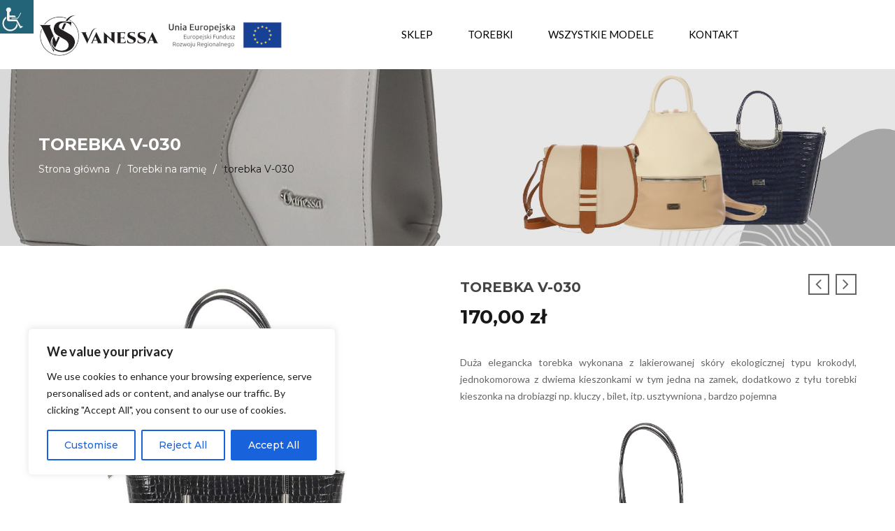

--- FILE ---
content_type: text/html; charset=UTF-8
request_url: https://torebki-vanessa.pl/produkt/torebka-v-030/
body_size: 48118
content:
<!DOCTYPE html>
<html lang="pl-PL" class="no-js no-svg">
<head>
        <meta charset="UTF-8">
    <meta name="viewport" content="width=device-width, initial-scale=1">
    <link rel="profile" href="https://gmpg.org/xfn/11">
    <link rel="stylesheet" media="screen" href="https://fontlibrary.org/face/bebasneueregular" type="text/css"/>
    <title>torebka V-030 | Torebki damskie na każdą okazję. Vanessa – polski producent torebek</title>
<meta name='robots' content='max-image-preview:large' />

<!-- All In One SEO Pack 3.4.3ob_start_detected [-1,-1] -->
<script type="application/ld+json" class="aioseop-schema">{}</script>
<link rel="canonical" href="https://torebki-vanessa.pl/produkt/torebka-v-030/" />
<!-- All In One SEO Pack -->
<link rel='dns-prefetch' href='//fonts.googleapis.com' />
<link href='https://fonts.gstatic.com' crossorigin rel='preconnect' />
<link rel="alternate" type="application/rss+xml" title="Torebki damskie na każdą okazję. Vanessa – polski producent torebek &raquo; Kanał z wpisami" href="https://torebki-vanessa.pl/feed/" />
<link rel="alternate" type="application/rss+xml" title="Torebki damskie na każdą okazję. Vanessa – polski producent torebek &raquo; Kanał z komentarzami" href="https://torebki-vanessa.pl/comments/feed/" />
<link rel="alternate" type="application/rss+xml" title="Torebki damskie na każdą okazję. Vanessa – polski producent torebek &raquo; torebka V-030 Kanał z komentarzami" href="https://torebki-vanessa.pl/produkt/torebka-v-030/feed/" />
<script type="text/javascript">
/* <![CDATA[ */
window._wpemojiSettings = {"baseUrl":"https:\/\/s.w.org\/images\/core\/emoji\/15.0.3\/72x72\/","ext":".png","svgUrl":"https:\/\/s.w.org\/images\/core\/emoji\/15.0.3\/svg\/","svgExt":".svg","source":{"concatemoji":"https:\/\/torebki-vanessa.pl\/wp-includes\/js\/wp-emoji-release.min.js"}};
/*! This file is auto-generated */
!function(i,n){var o,s,e;function c(e){try{var t={supportTests:e,timestamp:(new Date).valueOf()};sessionStorage.setItem(o,JSON.stringify(t))}catch(e){}}function p(e,t,n){e.clearRect(0,0,e.canvas.width,e.canvas.height),e.fillText(t,0,0);var t=new Uint32Array(e.getImageData(0,0,e.canvas.width,e.canvas.height).data),r=(e.clearRect(0,0,e.canvas.width,e.canvas.height),e.fillText(n,0,0),new Uint32Array(e.getImageData(0,0,e.canvas.width,e.canvas.height).data));return t.every(function(e,t){return e===r[t]})}function u(e,t,n){switch(t){case"flag":return n(e,"\ud83c\udff3\ufe0f\u200d\u26a7\ufe0f","\ud83c\udff3\ufe0f\u200b\u26a7\ufe0f")?!1:!n(e,"\ud83c\uddfa\ud83c\uddf3","\ud83c\uddfa\u200b\ud83c\uddf3")&&!n(e,"\ud83c\udff4\udb40\udc67\udb40\udc62\udb40\udc65\udb40\udc6e\udb40\udc67\udb40\udc7f","\ud83c\udff4\u200b\udb40\udc67\u200b\udb40\udc62\u200b\udb40\udc65\u200b\udb40\udc6e\u200b\udb40\udc67\u200b\udb40\udc7f");case"emoji":return!n(e,"\ud83d\udc26\u200d\u2b1b","\ud83d\udc26\u200b\u2b1b")}return!1}function f(e,t,n){var r="undefined"!=typeof WorkerGlobalScope&&self instanceof WorkerGlobalScope?new OffscreenCanvas(300,150):i.createElement("canvas"),a=r.getContext("2d",{willReadFrequently:!0}),o=(a.textBaseline="top",a.font="600 32px Arial",{});return e.forEach(function(e){o[e]=t(a,e,n)}),o}function t(e){var t=i.createElement("script");t.src=e,t.defer=!0,i.head.appendChild(t)}"undefined"!=typeof Promise&&(o="wpEmojiSettingsSupports",s=["flag","emoji"],n.supports={everything:!0,everythingExceptFlag:!0},e=new Promise(function(e){i.addEventListener("DOMContentLoaded",e,{once:!0})}),new Promise(function(t){var n=function(){try{var e=JSON.parse(sessionStorage.getItem(o));if("object"==typeof e&&"number"==typeof e.timestamp&&(new Date).valueOf()<e.timestamp+604800&&"object"==typeof e.supportTests)return e.supportTests}catch(e){}return null}();if(!n){if("undefined"!=typeof Worker&&"undefined"!=typeof OffscreenCanvas&&"undefined"!=typeof URL&&URL.createObjectURL&&"undefined"!=typeof Blob)try{var e="postMessage("+f.toString()+"("+[JSON.stringify(s),u.toString(),p.toString()].join(",")+"));",r=new Blob([e],{type:"text/javascript"}),a=new Worker(URL.createObjectURL(r),{name:"wpTestEmojiSupports"});return void(a.onmessage=function(e){c(n=e.data),a.terminate(),t(n)})}catch(e){}c(n=f(s,u,p))}t(n)}).then(function(e){for(var t in e)n.supports[t]=e[t],n.supports.everything=n.supports.everything&&n.supports[t],"flag"!==t&&(n.supports.everythingExceptFlag=n.supports.everythingExceptFlag&&n.supports[t]);n.supports.everythingExceptFlag=n.supports.everythingExceptFlag&&!n.supports.flag,n.DOMReady=!1,n.readyCallback=function(){n.DOMReady=!0}}).then(function(){return e}).then(function(){var e;n.supports.everything||(n.readyCallback(),(e=n.source||{}).concatemoji?t(e.concatemoji):e.wpemoji&&e.twemoji&&(t(e.twemoji),t(e.wpemoji)))}))}((window,document),window._wpemojiSettings);
/* ]]> */
</script>
<link rel='stylesheet' id='ggskin-style-css' href='https://torebki-vanessa.pl/wp-content/plugins/garden-gnome-package/include/ggskin.css' type='text/css' media='all' />
<link rel='stylesheet' id='premium-addons-css' href='https://torebki-vanessa.pl/wp-content/plugins/premium-addons-for-elementor/assets/frontend/min-css/premium-addons.min.css' type='text/css' media='all' />
<style id='wp-emoji-styles-inline-css' type='text/css'>

	img.wp-smiley, img.emoji {
		display: inline !important;
		border: none !important;
		box-shadow: none !important;
		height: 1em !important;
		width: 1em !important;
		margin: 0 0.07em !important;
		vertical-align: -0.1em !important;
		background: none !important;
		padding: 0 !important;
	}
</style>
<link rel='stylesheet' id='wp-block-library-css' href='https://torebki-vanessa.pl/wp-includes/css/dist/block-library/style.min.css' type='text/css' media='all' />
<style id='wp-block-library-theme-inline-css' type='text/css'>
.wp-block-audio figcaption{color:#555;font-size:13px;text-align:center}.is-dark-theme .wp-block-audio figcaption{color:#ffffffa6}.wp-block-audio{margin:0 0 1em}.wp-block-code{border:1px solid #ccc;border-radius:4px;font-family:Menlo,Consolas,monaco,monospace;padding:.8em 1em}.wp-block-embed figcaption{color:#555;font-size:13px;text-align:center}.is-dark-theme .wp-block-embed figcaption{color:#ffffffa6}.wp-block-embed{margin:0 0 1em}.blocks-gallery-caption{color:#555;font-size:13px;text-align:center}.is-dark-theme .blocks-gallery-caption{color:#ffffffa6}.wp-block-image figcaption{color:#555;font-size:13px;text-align:center}.is-dark-theme .wp-block-image figcaption{color:#ffffffa6}.wp-block-image{margin:0 0 1em}.wp-block-pullquote{border-bottom:4px solid;border-top:4px solid;color:currentColor;margin-bottom:1.75em}.wp-block-pullquote cite,.wp-block-pullquote footer,.wp-block-pullquote__citation{color:currentColor;font-size:.8125em;font-style:normal;text-transform:uppercase}.wp-block-quote{border-left:.25em solid;margin:0 0 1.75em;padding-left:1em}.wp-block-quote cite,.wp-block-quote footer{color:currentColor;font-size:.8125em;font-style:normal;position:relative}.wp-block-quote.has-text-align-right{border-left:none;border-right:.25em solid;padding-left:0;padding-right:1em}.wp-block-quote.has-text-align-center{border:none;padding-left:0}.wp-block-quote.is-large,.wp-block-quote.is-style-large,.wp-block-quote.is-style-plain{border:none}.wp-block-search .wp-block-search__label{font-weight:700}.wp-block-search__button{border:1px solid #ccc;padding:.375em .625em}:where(.wp-block-group.has-background){padding:1.25em 2.375em}.wp-block-separator.has-css-opacity{opacity:.4}.wp-block-separator{border:none;border-bottom:2px solid;margin-left:auto;margin-right:auto}.wp-block-separator.has-alpha-channel-opacity{opacity:1}.wp-block-separator:not(.is-style-wide):not(.is-style-dots){width:100px}.wp-block-separator.has-background:not(.is-style-dots){border-bottom:none;height:1px}.wp-block-separator.has-background:not(.is-style-wide):not(.is-style-dots){height:2px}.wp-block-table{margin:0 0 1em}.wp-block-table td,.wp-block-table th{word-break:normal}.wp-block-table figcaption{color:#555;font-size:13px;text-align:center}.is-dark-theme .wp-block-table figcaption{color:#ffffffa6}.wp-block-video figcaption{color:#555;font-size:13px;text-align:center}.is-dark-theme .wp-block-video figcaption{color:#ffffffa6}.wp-block-video{margin:0 0 1em}.wp-block-template-part.has-background{margin-bottom:0;margin-top:0;padding:1.25em 2.375em}
</style>
<style id='classic-theme-styles-inline-css' type='text/css'>
/*! This file is auto-generated */
.wp-block-button__link{color:#fff;background-color:#32373c;border-radius:9999px;box-shadow:none;text-decoration:none;padding:calc(.667em + 2px) calc(1.333em + 2px);font-size:1.125em}.wp-block-file__button{background:#32373c;color:#fff;text-decoration:none}
</style>
<style id='global-styles-inline-css' type='text/css'>
body{--wp--preset--color--black: #000000;--wp--preset--color--cyan-bluish-gray: #abb8c3;--wp--preset--color--white: #ffffff;--wp--preset--color--pale-pink: #f78da7;--wp--preset--color--vivid-red: #cf2e2e;--wp--preset--color--luminous-vivid-orange: #ff6900;--wp--preset--color--luminous-vivid-amber: #fcb900;--wp--preset--color--light-green-cyan: #7bdcb5;--wp--preset--color--vivid-green-cyan: #00d084;--wp--preset--color--pale-cyan-blue: #8ed1fc;--wp--preset--color--vivid-cyan-blue: #0693e3;--wp--preset--color--vivid-purple: #9b51e0;--wp--preset--color--strong-magenta: #a156b4;--wp--preset--color--light-grayish-magenta: #d0a5db;--wp--preset--color--very-light-gray: #eee;--wp--preset--color--very-dark-gray: #444;--wp--preset--gradient--vivid-cyan-blue-to-vivid-purple: linear-gradient(135deg,rgba(6,147,227,1) 0%,rgb(155,81,224) 100%);--wp--preset--gradient--light-green-cyan-to-vivid-green-cyan: linear-gradient(135deg,rgb(122,220,180) 0%,rgb(0,208,130) 100%);--wp--preset--gradient--luminous-vivid-amber-to-luminous-vivid-orange: linear-gradient(135deg,rgba(252,185,0,1) 0%,rgba(255,105,0,1) 100%);--wp--preset--gradient--luminous-vivid-orange-to-vivid-red: linear-gradient(135deg,rgba(255,105,0,1) 0%,rgb(207,46,46) 100%);--wp--preset--gradient--very-light-gray-to-cyan-bluish-gray: linear-gradient(135deg,rgb(238,238,238) 0%,rgb(169,184,195) 100%);--wp--preset--gradient--cool-to-warm-spectrum: linear-gradient(135deg,rgb(74,234,220) 0%,rgb(151,120,209) 20%,rgb(207,42,186) 40%,rgb(238,44,130) 60%,rgb(251,105,98) 80%,rgb(254,248,76) 100%);--wp--preset--gradient--blush-light-purple: linear-gradient(135deg,rgb(255,206,236) 0%,rgb(152,150,240) 100%);--wp--preset--gradient--blush-bordeaux: linear-gradient(135deg,rgb(254,205,165) 0%,rgb(254,45,45) 50%,rgb(107,0,62) 100%);--wp--preset--gradient--luminous-dusk: linear-gradient(135deg,rgb(255,203,112) 0%,rgb(199,81,192) 50%,rgb(65,88,208) 100%);--wp--preset--gradient--pale-ocean: linear-gradient(135deg,rgb(255,245,203) 0%,rgb(182,227,212) 50%,rgb(51,167,181) 100%);--wp--preset--gradient--electric-grass: linear-gradient(135deg,rgb(202,248,128) 0%,rgb(113,206,126) 100%);--wp--preset--gradient--midnight: linear-gradient(135deg,rgb(2,3,129) 0%,rgb(40,116,252) 100%);--wp--preset--font-size--small: 12px;--wp--preset--font-size--medium: 20px;--wp--preset--font-size--large: 36px;--wp--preset--font-size--x-large: 42px;--wp--preset--font-size--normal: 14px;--wp--preset--font-size--huge: 48px;--wp--preset--spacing--20: 0.44rem;--wp--preset--spacing--30: 0.67rem;--wp--preset--spacing--40: 1rem;--wp--preset--spacing--50: 1.5rem;--wp--preset--spacing--60: 2.25rem;--wp--preset--spacing--70: 3.38rem;--wp--preset--spacing--80: 5.06rem;--wp--preset--shadow--natural: 6px 6px 9px rgba(0, 0, 0, 0.2);--wp--preset--shadow--deep: 12px 12px 50px rgba(0, 0, 0, 0.4);--wp--preset--shadow--sharp: 6px 6px 0px rgba(0, 0, 0, 0.2);--wp--preset--shadow--outlined: 6px 6px 0px -3px rgba(255, 255, 255, 1), 6px 6px rgba(0, 0, 0, 1);--wp--preset--shadow--crisp: 6px 6px 0px rgba(0, 0, 0, 1);}:where(.is-layout-flex){gap: 0.5em;}:where(.is-layout-grid){gap: 0.5em;}body .is-layout-flex{display: flex;}body .is-layout-flex{flex-wrap: wrap;align-items: center;}body .is-layout-flex > *{margin: 0;}body .is-layout-grid{display: grid;}body .is-layout-grid > *{margin: 0;}:where(.wp-block-columns.is-layout-flex){gap: 2em;}:where(.wp-block-columns.is-layout-grid){gap: 2em;}:where(.wp-block-post-template.is-layout-flex){gap: 1.25em;}:where(.wp-block-post-template.is-layout-grid){gap: 1.25em;}.has-black-color{color: var(--wp--preset--color--black) !important;}.has-cyan-bluish-gray-color{color: var(--wp--preset--color--cyan-bluish-gray) !important;}.has-white-color{color: var(--wp--preset--color--white) !important;}.has-pale-pink-color{color: var(--wp--preset--color--pale-pink) !important;}.has-vivid-red-color{color: var(--wp--preset--color--vivid-red) !important;}.has-luminous-vivid-orange-color{color: var(--wp--preset--color--luminous-vivid-orange) !important;}.has-luminous-vivid-amber-color{color: var(--wp--preset--color--luminous-vivid-amber) !important;}.has-light-green-cyan-color{color: var(--wp--preset--color--light-green-cyan) !important;}.has-vivid-green-cyan-color{color: var(--wp--preset--color--vivid-green-cyan) !important;}.has-pale-cyan-blue-color{color: var(--wp--preset--color--pale-cyan-blue) !important;}.has-vivid-cyan-blue-color{color: var(--wp--preset--color--vivid-cyan-blue) !important;}.has-vivid-purple-color{color: var(--wp--preset--color--vivid-purple) !important;}.has-black-background-color{background-color: var(--wp--preset--color--black) !important;}.has-cyan-bluish-gray-background-color{background-color: var(--wp--preset--color--cyan-bluish-gray) !important;}.has-white-background-color{background-color: var(--wp--preset--color--white) !important;}.has-pale-pink-background-color{background-color: var(--wp--preset--color--pale-pink) !important;}.has-vivid-red-background-color{background-color: var(--wp--preset--color--vivid-red) !important;}.has-luminous-vivid-orange-background-color{background-color: var(--wp--preset--color--luminous-vivid-orange) !important;}.has-luminous-vivid-amber-background-color{background-color: var(--wp--preset--color--luminous-vivid-amber) !important;}.has-light-green-cyan-background-color{background-color: var(--wp--preset--color--light-green-cyan) !important;}.has-vivid-green-cyan-background-color{background-color: var(--wp--preset--color--vivid-green-cyan) !important;}.has-pale-cyan-blue-background-color{background-color: var(--wp--preset--color--pale-cyan-blue) !important;}.has-vivid-cyan-blue-background-color{background-color: var(--wp--preset--color--vivid-cyan-blue) !important;}.has-vivid-purple-background-color{background-color: var(--wp--preset--color--vivid-purple) !important;}.has-black-border-color{border-color: var(--wp--preset--color--black) !important;}.has-cyan-bluish-gray-border-color{border-color: var(--wp--preset--color--cyan-bluish-gray) !important;}.has-white-border-color{border-color: var(--wp--preset--color--white) !important;}.has-pale-pink-border-color{border-color: var(--wp--preset--color--pale-pink) !important;}.has-vivid-red-border-color{border-color: var(--wp--preset--color--vivid-red) !important;}.has-luminous-vivid-orange-border-color{border-color: var(--wp--preset--color--luminous-vivid-orange) !important;}.has-luminous-vivid-amber-border-color{border-color: var(--wp--preset--color--luminous-vivid-amber) !important;}.has-light-green-cyan-border-color{border-color: var(--wp--preset--color--light-green-cyan) !important;}.has-vivid-green-cyan-border-color{border-color: var(--wp--preset--color--vivid-green-cyan) !important;}.has-pale-cyan-blue-border-color{border-color: var(--wp--preset--color--pale-cyan-blue) !important;}.has-vivid-cyan-blue-border-color{border-color: var(--wp--preset--color--vivid-cyan-blue) !important;}.has-vivid-purple-border-color{border-color: var(--wp--preset--color--vivid-purple) !important;}.has-vivid-cyan-blue-to-vivid-purple-gradient-background{background: var(--wp--preset--gradient--vivid-cyan-blue-to-vivid-purple) !important;}.has-light-green-cyan-to-vivid-green-cyan-gradient-background{background: var(--wp--preset--gradient--light-green-cyan-to-vivid-green-cyan) !important;}.has-luminous-vivid-amber-to-luminous-vivid-orange-gradient-background{background: var(--wp--preset--gradient--luminous-vivid-amber-to-luminous-vivid-orange) !important;}.has-luminous-vivid-orange-to-vivid-red-gradient-background{background: var(--wp--preset--gradient--luminous-vivid-orange-to-vivid-red) !important;}.has-very-light-gray-to-cyan-bluish-gray-gradient-background{background: var(--wp--preset--gradient--very-light-gray-to-cyan-bluish-gray) !important;}.has-cool-to-warm-spectrum-gradient-background{background: var(--wp--preset--gradient--cool-to-warm-spectrum) !important;}.has-blush-light-purple-gradient-background{background: var(--wp--preset--gradient--blush-light-purple) !important;}.has-blush-bordeaux-gradient-background{background: var(--wp--preset--gradient--blush-bordeaux) !important;}.has-luminous-dusk-gradient-background{background: var(--wp--preset--gradient--luminous-dusk) !important;}.has-pale-ocean-gradient-background{background: var(--wp--preset--gradient--pale-ocean) !important;}.has-electric-grass-gradient-background{background: var(--wp--preset--gradient--electric-grass) !important;}.has-midnight-gradient-background{background: var(--wp--preset--gradient--midnight) !important;}.has-small-font-size{font-size: var(--wp--preset--font-size--small) !important;}.has-medium-font-size{font-size: var(--wp--preset--font-size--medium) !important;}.has-large-font-size{font-size: var(--wp--preset--font-size--large) !important;}.has-x-large-font-size{font-size: var(--wp--preset--font-size--x-large) !important;}
.wp-block-navigation a:where(:not(.wp-element-button)){color: inherit;}
:where(.wp-block-post-template.is-layout-flex){gap: 1.25em;}:where(.wp-block-post-template.is-layout-grid){gap: 1.25em;}
:where(.wp-block-columns.is-layout-flex){gap: 2em;}:where(.wp-block-columns.is-layout-grid){gap: 2em;}
.wp-block-pullquote{font-size: 1.5em;line-height: 1.6;}
</style>
<style id='extendify-gutenberg-patterns-and-templates-utilities-inline-css' type='text/css'>
.ext-absolute {
  position: absolute !important;
}

.ext-relative {
  position: relative !important;
}

.ext-top-base {
  top: var(--wp--style--block-gap, 1.75rem) !important;
}

.ext-top-lg {
  top: var(--extendify--spacing--large, 3rem) !important;
}

.ext--top-base {
  top: calc(var(--wp--style--block-gap, 1.75rem) * -1) !important;
}

.ext--top-lg {
  top: calc(var(--extendify--spacing--large, 3rem) * -1) !important;
}

.ext-right-base {
  right: var(--wp--style--block-gap, 1.75rem) !important;
}

.ext-right-lg {
  right: var(--extendify--spacing--large, 3rem) !important;
}

.ext--right-base {
  right: calc(var(--wp--style--block-gap, 1.75rem) * -1) !important;
}

.ext--right-lg {
  right: calc(var(--extendify--spacing--large, 3rem) * -1) !important;
}

.ext-bottom-base {
  bottom: var(--wp--style--block-gap, 1.75rem) !important;
}

.ext-bottom-lg {
  bottom: var(--extendify--spacing--large, 3rem) !important;
}

.ext--bottom-base {
  bottom: calc(var(--wp--style--block-gap, 1.75rem) * -1) !important;
}

.ext--bottom-lg {
  bottom: calc(var(--extendify--spacing--large, 3rem) * -1) !important;
}

.ext-left-base {
  left: var(--wp--style--block-gap, 1.75rem) !important;
}

.ext-left-lg {
  left: var(--extendify--spacing--large, 3rem) !important;
}

.ext--left-base {
  left: calc(var(--wp--style--block-gap, 1.75rem) * -1) !important;
}

.ext--left-lg {
  left: calc(var(--extendify--spacing--large, 3rem) * -1) !important;
}

.ext-order-1 {
  order: 1 !important;
}

.ext-order-2 {
  order: 2 !important;
}

.ext-col-auto {
  grid-column: auto !important;
}

.ext-col-span-1 {
  grid-column: span 1 / span 1 !important;
}

.ext-col-span-2 {
  grid-column: span 2 / span 2 !important;
}

.ext-col-span-3 {
  grid-column: span 3 / span 3 !important;
}

.ext-col-span-4 {
  grid-column: span 4 / span 4 !important;
}

.ext-col-span-5 {
  grid-column: span 5 / span 5 !important;
}

.ext-col-span-6 {
  grid-column: span 6 / span 6 !important;
}

.ext-col-span-7 {
  grid-column: span 7 / span 7 !important;
}

.ext-col-span-8 {
  grid-column: span 8 / span 8 !important;
}

.ext-col-span-9 {
  grid-column: span 9 / span 9 !important;
}

.ext-col-span-10 {
  grid-column: span 10 / span 10 !important;
}

.ext-col-span-11 {
  grid-column: span 11 / span 11 !important;
}

.ext-col-span-12 {
  grid-column: span 12 / span 12 !important;
}

.ext-col-span-full {
  grid-column: 1 / -1 !important;
}

.ext-col-start-1 {
  grid-column-start: 1 !important;
}

.ext-col-start-2 {
  grid-column-start: 2 !important;
}

.ext-col-start-3 {
  grid-column-start: 3 !important;
}

.ext-col-start-4 {
  grid-column-start: 4 !important;
}

.ext-col-start-5 {
  grid-column-start: 5 !important;
}

.ext-col-start-6 {
  grid-column-start: 6 !important;
}

.ext-col-start-7 {
  grid-column-start: 7 !important;
}

.ext-col-start-8 {
  grid-column-start: 8 !important;
}

.ext-col-start-9 {
  grid-column-start: 9 !important;
}

.ext-col-start-10 {
  grid-column-start: 10 !important;
}

.ext-col-start-11 {
  grid-column-start: 11 !important;
}

.ext-col-start-12 {
  grid-column-start: 12 !important;
}

.ext-col-start-13 {
  grid-column-start: 13 !important;
}

.ext-col-start-auto {
  grid-column-start: auto !important;
}

.ext-col-end-1 {
  grid-column-end: 1 !important;
}

.ext-col-end-2 {
  grid-column-end: 2 !important;
}

.ext-col-end-3 {
  grid-column-end: 3 !important;
}

.ext-col-end-4 {
  grid-column-end: 4 !important;
}

.ext-col-end-5 {
  grid-column-end: 5 !important;
}

.ext-col-end-6 {
  grid-column-end: 6 !important;
}

.ext-col-end-7 {
  grid-column-end: 7 !important;
}

.ext-col-end-8 {
  grid-column-end: 8 !important;
}

.ext-col-end-9 {
  grid-column-end: 9 !important;
}

.ext-col-end-10 {
  grid-column-end: 10 !important;
}

.ext-col-end-11 {
  grid-column-end: 11 !important;
}

.ext-col-end-12 {
  grid-column-end: 12 !important;
}

.ext-col-end-13 {
  grid-column-end: 13 !important;
}

.ext-col-end-auto {
  grid-column-end: auto !important;
}

.ext-row-auto {
  grid-row: auto !important;
}

.ext-row-span-1 {
  grid-row: span 1 / span 1 !important;
}

.ext-row-span-2 {
  grid-row: span 2 / span 2 !important;
}

.ext-row-span-3 {
  grid-row: span 3 / span 3 !important;
}

.ext-row-span-4 {
  grid-row: span 4 / span 4 !important;
}

.ext-row-span-5 {
  grid-row: span 5 / span 5 !important;
}

.ext-row-span-6 {
  grid-row: span 6 / span 6 !important;
}

.ext-row-span-full {
  grid-row: 1 / -1 !important;
}

.ext-row-start-1 {
  grid-row-start: 1 !important;
}

.ext-row-start-2 {
  grid-row-start: 2 !important;
}

.ext-row-start-3 {
  grid-row-start: 3 !important;
}

.ext-row-start-4 {
  grid-row-start: 4 !important;
}

.ext-row-start-5 {
  grid-row-start: 5 !important;
}

.ext-row-start-6 {
  grid-row-start: 6 !important;
}

.ext-row-start-7 {
  grid-row-start: 7 !important;
}

.ext-row-start-auto {
  grid-row-start: auto !important;
}

.ext-row-end-1 {
  grid-row-end: 1 !important;
}

.ext-row-end-2 {
  grid-row-end: 2 !important;
}

.ext-row-end-3 {
  grid-row-end: 3 !important;
}

.ext-row-end-4 {
  grid-row-end: 4 !important;
}

.ext-row-end-5 {
  grid-row-end: 5 !important;
}

.ext-row-end-6 {
  grid-row-end: 6 !important;
}

.ext-row-end-7 {
  grid-row-end: 7 !important;
}

.ext-row-end-auto {
  grid-row-end: auto !important;
}

.ext-m-0:not([style*="margin"]) {
  margin: 0 !important;
}

.ext-m-auto:not([style*="margin"]) {
  margin: auto !important;
}

.ext-m-base:not([style*="margin"]) {
  margin: var(--wp--style--block-gap, 1.75rem) !important;
}

.ext-m-lg:not([style*="margin"]) {
  margin: var(--extendify--spacing--large, 3rem) !important;
}

.ext--m-base:not([style*="margin"]) {
  margin: calc(var(--wp--style--block-gap, 1.75rem) * -1) !important;
}

.ext--m-lg:not([style*="margin"]) {
  margin: calc(var(--extendify--spacing--large, 3rem) * -1) !important;
}

.ext-mx-0:not([style*="margin"]) {
  margin-left: 0 !important;
  margin-right: 0 !important;
}

.ext-mx-auto:not([style*="margin"]) {
  margin-left: auto !important;
  margin-right: auto !important;
}

.ext-mx-base:not([style*="margin"]) {
  margin-left: var(--wp--style--block-gap, 1.75rem) !important;
  margin-right: var(--wp--style--block-gap, 1.75rem) !important;
}

.ext-mx-lg:not([style*="margin"]) {
  margin-left: var(--extendify--spacing--large, 3rem) !important;
  margin-right: var(--extendify--spacing--large, 3rem) !important;
}

.ext--mx-base:not([style*="margin"]) {
  margin-left: calc(var(--wp--style--block-gap, 1.75rem) * -1) !important;
  margin-right: calc(var(--wp--style--block-gap, 1.75rem) * -1) !important;
}

.ext--mx-lg:not([style*="margin"]) {
  margin-left: calc(var(--extendify--spacing--large, 3rem) * -1) !important;
  margin-right: calc(var(--extendify--spacing--large, 3rem) * -1) !important;
}

.ext-my-0:not([style*="margin"]) {
  margin-top: 0 !important;
  margin-bottom: 0 !important;
}

.ext-my-auto:not([style*="margin"]) {
  margin-top: auto !important;
  margin-bottom: auto !important;
}

.ext-my-base:not([style*="margin"]) {
  margin-top: var(--wp--style--block-gap, 1.75rem) !important;
  margin-bottom: var(--wp--style--block-gap, 1.75rem) !important;
}

.ext-my-lg:not([style*="margin"]) {
  margin-top: var(--extendify--spacing--large, 3rem) !important;
  margin-bottom: var(--extendify--spacing--large, 3rem) !important;
}

.ext--my-base:not([style*="margin"]) {
  margin-top: calc(var(--wp--style--block-gap, 1.75rem) * -1) !important;
  margin-bottom: calc(var(--wp--style--block-gap, 1.75rem) * -1) !important;
}

.ext--my-lg:not([style*="margin"]) {
  margin-top: calc(var(--extendify--spacing--large, 3rem) * -1) !important;
  margin-bottom: calc(var(--extendify--spacing--large, 3rem) * -1) !important;
}

.ext-mt-0:not([style*="margin"]) {
  margin-top: 0 !important;
}

.ext-mt-auto:not([style*="margin"]) {
  margin-top: auto !important;
}

.ext-mt-base:not([style*="margin"]) {
  margin-top: var(--wp--style--block-gap, 1.75rem) !important;
}

.ext-mt-lg:not([style*="margin"]) {
  margin-top: var(--extendify--spacing--large, 3rem) !important;
}

.ext--mt-base:not([style*="margin"]) {
  margin-top: calc(var(--wp--style--block-gap, 1.75rem) * -1) !important;
}

.ext--mt-lg:not([style*="margin"]) {
  margin-top: calc(var(--extendify--spacing--large, 3rem) * -1) !important;
}

.ext-mr-0:not([style*="margin"]) {
  margin-right: 0 !important;
}

.ext-mr-auto:not([style*="margin"]) {
  margin-right: auto !important;
}

.ext-mr-base:not([style*="margin"]) {
  margin-right: var(--wp--style--block-gap, 1.75rem) !important;
}

.ext-mr-lg:not([style*="margin"]) {
  margin-right: var(--extendify--spacing--large, 3rem) !important;
}

.ext--mr-base:not([style*="margin"]) {
  margin-right: calc(var(--wp--style--block-gap, 1.75rem) * -1) !important;
}

.ext--mr-lg:not([style*="margin"]) {
  margin-right: calc(var(--extendify--spacing--large, 3rem) * -1) !important;
}

.ext-mb-0:not([style*="margin"]) {
  margin-bottom: 0 !important;
}

.ext-mb-auto:not([style*="margin"]) {
  margin-bottom: auto !important;
}

.ext-mb-base:not([style*="margin"]) {
  margin-bottom: var(--wp--style--block-gap, 1.75rem) !important;
}

.ext-mb-lg:not([style*="margin"]) {
  margin-bottom: var(--extendify--spacing--large, 3rem) !important;
}

.ext--mb-base:not([style*="margin"]) {
  margin-bottom: calc(var(--wp--style--block-gap, 1.75rem) * -1) !important;
}

.ext--mb-lg:not([style*="margin"]) {
  margin-bottom: calc(var(--extendify--spacing--large, 3rem) * -1) !important;
}

.ext-ml-0:not([style*="margin"]) {
  margin-left: 0 !important;
}

.ext-ml-auto:not([style*="margin"]) {
  margin-left: auto !important;
}

.ext-ml-base:not([style*="margin"]) {
  margin-left: var(--wp--style--block-gap, 1.75rem) !important;
}

.ext-ml-lg:not([style*="margin"]) {
  margin-left: var(--extendify--spacing--large, 3rem) !important;
}

.ext--ml-base:not([style*="margin"]) {
  margin-left: calc(var(--wp--style--block-gap, 1.75rem) * -1) !important;
}

.ext--ml-lg:not([style*="margin"]) {
  margin-left: calc(var(--extendify--spacing--large, 3rem) * -1) !important;
}

.ext-block {
  display: block !important;
}

.ext-inline-block {
  display: inline-block !important;
}

.ext-inline {
  display: inline !important;
}

.ext-flex {
  display: flex !important;
}

.ext-inline-flex {
  display: inline-flex !important;
}

.ext-grid {
  display: grid !important;
}

.ext-inline-grid {
  display: inline-grid !important;
}

.ext-hidden {
  display: none !important;
}

.ext-w-auto {
  width: auto !important;
}

.ext-w-full {
  width: 100% !important;
}

.ext-max-w-full {
  max-width: 100% !important;
}

.ext-flex-1 {
  flex: 1 1 0% !important;
}

.ext-flex-auto {
  flex: 1 1 auto !important;
}

.ext-flex-initial {
  flex: 0 1 auto !important;
}

.ext-flex-none {
  flex: none !important;
}

.ext-flex-shrink-0 {
  flex-shrink: 0 !important;
}

.ext-flex-shrink {
  flex-shrink: 1 !important;
}

.ext-flex-grow-0 {
  flex-grow: 0 !important;
}

.ext-flex-grow {
  flex-grow: 1 !important;
}

.ext-list-none {
  list-style-type: none !important;
}

.ext-grid-cols-1 {
  grid-template-columns: repeat(1, minmax(0, 1fr)) !important;
}

.ext-grid-cols-2 {
  grid-template-columns: repeat(2, minmax(0, 1fr)) !important;
}

.ext-grid-cols-3 {
  grid-template-columns: repeat(3, minmax(0, 1fr)) !important;
}

.ext-grid-cols-4 {
  grid-template-columns: repeat(4, minmax(0, 1fr)) !important;
}

.ext-grid-cols-5 {
  grid-template-columns: repeat(5, minmax(0, 1fr)) !important;
}

.ext-grid-cols-6 {
  grid-template-columns: repeat(6, minmax(0, 1fr)) !important;
}

.ext-grid-cols-7 {
  grid-template-columns: repeat(7, minmax(0, 1fr)) !important;
}

.ext-grid-cols-8 {
  grid-template-columns: repeat(8, minmax(0, 1fr)) !important;
}

.ext-grid-cols-9 {
  grid-template-columns: repeat(9, minmax(0, 1fr)) !important;
}

.ext-grid-cols-10 {
  grid-template-columns: repeat(10, minmax(0, 1fr)) !important;
}

.ext-grid-cols-11 {
  grid-template-columns: repeat(11, minmax(0, 1fr)) !important;
}

.ext-grid-cols-12 {
  grid-template-columns: repeat(12, minmax(0, 1fr)) !important;
}

.ext-grid-cols-none {
  grid-template-columns: none !important;
}

.ext-grid-rows-1 {
  grid-template-rows: repeat(1, minmax(0, 1fr)) !important;
}

.ext-grid-rows-2 {
  grid-template-rows: repeat(2, minmax(0, 1fr)) !important;
}

.ext-grid-rows-3 {
  grid-template-rows: repeat(3, minmax(0, 1fr)) !important;
}

.ext-grid-rows-4 {
  grid-template-rows: repeat(4, minmax(0, 1fr)) !important;
}

.ext-grid-rows-5 {
  grid-template-rows: repeat(5, minmax(0, 1fr)) !important;
}

.ext-grid-rows-6 {
  grid-template-rows: repeat(6, minmax(0, 1fr)) !important;
}

.ext-grid-rows-none {
  grid-template-rows: none !important;
}

.ext-flex-row {
  flex-direction: row !important;
}

.ext-flex-row-reverse {
  flex-direction: row-reverse !important;
}

.ext-flex-col {
  flex-direction: column !important;
}

.ext-flex-col-reverse {
  flex-direction: column-reverse !important;
}

.ext-flex-wrap {
  flex-wrap: wrap !important;
}

.ext-flex-wrap-reverse {
  flex-wrap: wrap-reverse !important;
}

.ext-flex-nowrap {
  flex-wrap: nowrap !important;
}

.ext-items-start {
  align-items: flex-start !important;
}

.ext-items-end {
  align-items: flex-end !important;
}

.ext-items-center {
  align-items: center !important;
}

.ext-items-baseline {
  align-items: baseline !important;
}

.ext-items-stretch {
  align-items: stretch !important;
}

.ext-justify-start {
  justify-content: flex-start !important;
}

.ext-justify-end {
  justify-content: flex-end !important;
}

.ext-justify-center {
  justify-content: center !important;
}

.ext-justify-between {
  justify-content: space-between !important;
}

.ext-justify-around {
  justify-content: space-around !important;
}

.ext-justify-evenly {
  justify-content: space-evenly !important;
}

.ext-justify-items-start {
  justify-items: start !important;
}

.ext-justify-items-end {
  justify-items: end !important;
}

.ext-justify-items-center {
  justify-items: center !important;
}

.ext-justify-items-stretch {
  justify-items: stretch !important;
}

.ext-gap-0 {
  gap: 0 !important;
}

.ext-gap-base {
  gap: var(--wp--style--block-gap, 1.75rem) !important;
}

.ext-gap-lg {
  gap: var(--extendify--spacing--large, 3rem) !important;
}

.ext-gap-x-0 {
  -moz-column-gap: 0 !important;
       column-gap: 0 !important;
}

.ext-gap-x-base {
  -moz-column-gap: var(--wp--style--block-gap, 1.75rem) !important;
       column-gap: var(--wp--style--block-gap, 1.75rem) !important;
}

.ext-gap-x-lg {
  -moz-column-gap: var(--extendify--spacing--large, 3rem) !important;
       column-gap: var(--extendify--spacing--large, 3rem) !important;
}

.ext-gap-y-0 {
  row-gap: 0 !important;
}

.ext-gap-y-base {
  row-gap: var(--wp--style--block-gap, 1.75rem) !important;
}

.ext-gap-y-lg {
  row-gap: var(--extendify--spacing--large, 3rem) !important;
}

.ext-justify-self-auto {
  justify-self: auto !important;
}

.ext-justify-self-start {
  justify-self: start !important;
}

.ext-justify-self-end {
  justify-self: end !important;
}

.ext-justify-self-center {
  justify-self: center !important;
}

.ext-justify-self-stretch {
  justify-self: stretch !important;
}

.ext-rounded-none {
  border-radius: 0px !important;
}

.ext-rounded-full {
  border-radius: 9999px !important;
}

.ext-rounded-t-none {
  border-top-left-radius: 0px !important;
  border-top-right-radius: 0px !important;
}

.ext-rounded-t-full {
  border-top-left-radius: 9999px !important;
  border-top-right-radius: 9999px !important;
}

.ext-rounded-r-none {
  border-top-right-radius: 0px !important;
  border-bottom-right-radius: 0px !important;
}

.ext-rounded-r-full {
  border-top-right-radius: 9999px !important;
  border-bottom-right-radius: 9999px !important;
}

.ext-rounded-b-none {
  border-bottom-right-radius: 0px !important;
  border-bottom-left-radius: 0px !important;
}

.ext-rounded-b-full {
  border-bottom-right-radius: 9999px !important;
  border-bottom-left-radius: 9999px !important;
}

.ext-rounded-l-none {
  border-top-left-radius: 0px !important;
  border-bottom-left-radius: 0px !important;
}

.ext-rounded-l-full {
  border-top-left-radius: 9999px !important;
  border-bottom-left-radius: 9999px !important;
}

.ext-rounded-tl-none {
  border-top-left-radius: 0px !important;
}

.ext-rounded-tl-full {
  border-top-left-radius: 9999px !important;
}

.ext-rounded-tr-none {
  border-top-right-radius: 0px !important;
}

.ext-rounded-tr-full {
  border-top-right-radius: 9999px !important;
}

.ext-rounded-br-none {
  border-bottom-right-radius: 0px !important;
}

.ext-rounded-br-full {
  border-bottom-right-radius: 9999px !important;
}

.ext-rounded-bl-none {
  border-bottom-left-radius: 0px !important;
}

.ext-rounded-bl-full {
  border-bottom-left-radius: 9999px !important;
}

.ext-border-0 {
  border-width: 0px !important;
}

.ext-border-t-0 {
  border-top-width: 0px !important;
}

.ext-border-r-0 {
  border-right-width: 0px !important;
}

.ext-border-b-0 {
  border-bottom-width: 0px !important;
}

.ext-border-l-0 {
  border-left-width: 0px !important;
}

.ext-p-0:not([style*="padding"]) {
  padding: 0 !important;
}

.ext-p-base:not([style*="padding"]) {
  padding: var(--wp--style--block-gap, 1.75rem) !important;
}

.ext-p-lg:not([style*="padding"]) {
  padding: var(--extendify--spacing--large, 3rem) !important;
}

.ext-px-0:not([style*="padding"]) {
  padding-left: 0 !important;
  padding-right: 0 !important;
}

.ext-px-base:not([style*="padding"]) {
  padding-left: var(--wp--style--block-gap, 1.75rem) !important;
  padding-right: var(--wp--style--block-gap, 1.75rem) !important;
}

.ext-px-lg:not([style*="padding"]) {
  padding-left: var(--extendify--spacing--large, 3rem) !important;
  padding-right: var(--extendify--spacing--large, 3rem) !important;
}

.ext-py-0:not([style*="padding"]) {
  padding-top: 0 !important;
  padding-bottom: 0 !important;
}

.ext-py-base:not([style*="padding"]) {
  padding-top: var(--wp--style--block-gap, 1.75rem) !important;
  padding-bottom: var(--wp--style--block-gap, 1.75rem) !important;
}

.ext-py-lg:not([style*="padding"]) {
  padding-top: var(--extendify--spacing--large, 3rem) !important;
  padding-bottom: var(--extendify--spacing--large, 3rem) !important;
}

.ext-pt-0:not([style*="padding"]) {
  padding-top: 0 !important;
}

.ext-pt-base:not([style*="padding"]) {
  padding-top: var(--wp--style--block-gap, 1.75rem) !important;
}

.ext-pt-lg:not([style*="padding"]) {
  padding-top: var(--extendify--spacing--large, 3rem) !important;
}

.ext-pr-0:not([style*="padding"]) {
  padding-right: 0 !important;
}

.ext-pr-base:not([style*="padding"]) {
  padding-right: var(--wp--style--block-gap, 1.75rem) !important;
}

.ext-pr-lg:not([style*="padding"]) {
  padding-right: var(--extendify--spacing--large, 3rem) !important;
}

.ext-pb-0:not([style*="padding"]) {
  padding-bottom: 0 !important;
}

.ext-pb-base:not([style*="padding"]) {
  padding-bottom: var(--wp--style--block-gap, 1.75rem) !important;
}

.ext-pb-lg:not([style*="padding"]) {
  padding-bottom: var(--extendify--spacing--large, 3rem) !important;
}

.ext-pl-0:not([style*="padding"]) {
  padding-left: 0 !important;
}

.ext-pl-base:not([style*="padding"]) {
  padding-left: var(--wp--style--block-gap, 1.75rem) !important;
}

.ext-pl-lg:not([style*="padding"]) {
  padding-left: var(--extendify--spacing--large, 3rem) !important;
}

.ext-text-left {
  text-align: left !important;
}

.ext-text-center {
  text-align: center !important;
}

.ext-text-right {
  text-align: right !important;
}

.ext-leading-none {
  line-height: 1 !important;
}

.ext-leading-tight {
  line-height: 1.25 !important;
}

.ext-leading-snug {
  line-height: 1.375 !important;
}

.ext-leading-normal {
  line-height: 1.5 !important;
}

.ext-leading-relaxed {
  line-height: 1.625 !important;
}

.ext-leading-loose {
  line-height: 2 !important;
}

.ext-aspect-square img {
  aspect-ratio: 1 / 1 !important;
  -o-object-fit: cover !important;
     object-fit: cover !important;
}

.ext-aspect-landscape img {
  aspect-ratio: 4 / 3 !important;
  -o-object-fit: cover !important;
     object-fit: cover !important;
}

.ext-aspect-landscape-wide img {
  aspect-ratio: 16 / 9 !important;
  -o-object-fit: cover !important;
     object-fit: cover !important;
}

.ext-aspect-portrait img {
  aspect-ratio: 3 / 4 !important;
  -o-object-fit: cover !important;
     object-fit: cover !important;
}

.ext-aspect-square .components-resizable-box__container,
.ext-aspect-landscape .components-resizable-box__container,
.ext-aspect-landscape-wide .components-resizable-box__container,
.ext-aspect-portrait .components-resizable-box__container {
  height: auto !important;
}

.clip-path--rhombus img {
  -webkit-clip-path: polygon(15% 6%, 80% 29%, 84% 93%, 23% 69%) !important;
          clip-path: polygon(15% 6%, 80% 29%, 84% 93%, 23% 69%) !important;
}

.clip-path--diamond img {
  -webkit-clip-path: polygon(5% 29%, 60% 2%, 91% 64%, 36% 89%) !important;
          clip-path: polygon(5% 29%, 60% 2%, 91% 64%, 36% 89%) !important;
}

.clip-path--rhombus-alt img {
  -webkit-clip-path: polygon(14% 9%, 85% 24%, 91% 89%, 19% 76%) !important;
          clip-path: polygon(14% 9%, 85% 24%, 91% 89%, 19% 76%) !important;
}

/*
The .ext utility is a top-level class that we use to target contents within our patterns.
We use it here to ensure columns blocks display well across themes.
*/

.wp-block-columns[class*="fullwidth-cols"] {
  /* no suggestion */
  margin-bottom: unset !important;
}

.wp-block-column.editor\:pointer-events-none {
  /* no suggestion */
  margin-top: 0 !important;
  margin-bottom: 0 !important;
}

.is-root-container.block-editor-block-list__layout
    > [data-align="full"]:not(:first-of-type)
    > .wp-block-column.editor\:pointer-events-none,
.is-root-container.block-editor-block-list__layout
    > [data-align="wide"]
    > .wp-block-column.editor\:pointer-events-none {
  /* no suggestion */
  margin-top: calc(-1 * var(--wp--style--block-gap, 28px)) !important;
}

.is-root-container.block-editor-block-list__layout
    > [data-align="full"]:not(:first-of-type)
    > .ext-my-0,
.is-root-container.block-editor-block-list__layout
    > [data-align="wide"]
    > .ext-my-0:not([style*="margin"]) {
  /* no suggestion */
  margin-top: calc(-1 * var(--wp--style--block-gap, 28px)) !important;
}

/* Some popular themes use padding instead of core margin for columns; remove it */

.ext .wp-block-columns .wp-block-column[style*="padding"] {
  /* no suggestion */
  padding-left: 0 !important;
  padding-right: 0 !important;
}

/* Some popular themes add double spacing between columns; remove it */

.ext
    .wp-block-columns
    + .wp-block-columns:not([class*="mt-"]):not([class*="my-"]):not([style*="margin"]) {
  /* no suggestion */
  margin-top: 0 !important;
}

[class*="fullwidth-cols"] .wp-block-column:first-child,
[class*="fullwidth-cols"] .wp-block-group:first-child {
  /* no suggestion */
}

[class*="fullwidth-cols"] .wp-block-column:first-child, [class*="fullwidth-cols"] .wp-block-group:first-child {
  margin-top: 0 !important;
}

[class*="fullwidth-cols"] .wp-block-column:last-child,
[class*="fullwidth-cols"] .wp-block-group:last-child {
  /* no suggestion */
}

[class*="fullwidth-cols"] .wp-block-column:last-child, [class*="fullwidth-cols"] .wp-block-group:last-child {
  margin-bottom: 0 !important;
}

[class*="fullwidth-cols"] .wp-block-column:first-child > * {
  /* no suggestion */
  margin-top: 0 !important;
}

[class*="fullwidth-cols"] .wp-block-column > *:first-child {
  /* no suggestion */
  margin-top: 0 !important;
}

[class*="fullwidth-cols"] .wp-block-column > *:last-child {
  /* no suggestion */
  margin-bottom: 0 !important;
}

.ext .is-not-stacked-on-mobile .wp-block-column {
  /* no suggestion */
  margin-bottom: 0 !important;
}

/* Add base margin bottom to all columns */

.wp-block-columns[class*="fullwidth-cols"]:not(.is-not-stacked-on-mobile)
    > .wp-block-column:not(:last-child) {
  /* no suggestion */
  margin-bottom: var(--wp--style--block-gap, 1.75rem) !important;
}

@media (min-width: 782px) {
  .wp-block-columns[class*="fullwidth-cols"]:not(.is-not-stacked-on-mobile)
        > .wp-block-column:not(:last-child) {
    /* no suggestion */
    margin-bottom: 0 !important;
  }
}

/* Remove margin bottom from "not-stacked" columns */

.wp-block-columns[class*="fullwidth-cols"].is-not-stacked-on-mobile
    > .wp-block-column {
  /* no suggestion */
  margin-bottom: 0 !important;
}

@media (min-width: 600px) and (max-width: 781px) {
  .wp-block-columns[class*="fullwidth-cols"]:not(.is-not-stacked-on-mobile)
        > .wp-block-column:nth-child(even) {
    /* no suggestion */
    margin-left: var(--wp--style--block-gap, 2em) !important;
  }
}

/*
    The `tablet:fullwidth-cols` and `desktop:fullwidth-cols` utilities are used
    to counter the core/columns responsive for at our breakpoints.
*/

@media (max-width: 781px) {
  .tablet\:fullwidth-cols.wp-block-columns:not(.is-not-stacked-on-mobile) {
    flex-wrap: wrap !important;
  }

  .tablet\:fullwidth-cols.wp-block-columns:not(.is-not-stacked-on-mobile)
        > .wp-block-column {
    margin-left: 0 !important;
  }

  .tablet\:fullwidth-cols.wp-block-columns:not(.is-not-stacked-on-mobile)
        > .wp-block-column:not([style*="margin"]) {
    /* no suggestion */
    margin-left: 0 !important;
  }

  .tablet\:fullwidth-cols.wp-block-columns:not(.is-not-stacked-on-mobile)
        > .wp-block-column {
    flex-basis: 100% !important; /* Required to negate core/columns flex-basis */
  }
}

@media (max-width: 1079px) {
  .desktop\:fullwidth-cols.wp-block-columns:not(.is-not-stacked-on-mobile) {
    flex-wrap: wrap !important;
  }

  .desktop\:fullwidth-cols.wp-block-columns:not(.is-not-stacked-on-mobile)
        > .wp-block-column {
    margin-left: 0 !important;
  }

  .desktop\:fullwidth-cols.wp-block-columns:not(.is-not-stacked-on-mobile)
        > .wp-block-column:not([style*="margin"]) {
    /* no suggestion */
    margin-left: 0 !important;
  }

  .desktop\:fullwidth-cols.wp-block-columns:not(.is-not-stacked-on-mobile)
        > .wp-block-column {
    flex-basis: 100% !important; /* Required to negate core/columns flex-basis */
  }

  .desktop\:fullwidth-cols.wp-block-columns:not(.is-not-stacked-on-mobile)
        > .wp-block-column:not(:last-child) {
    margin-bottom: var(--wp--style--block-gap, 1.75rem) !important;
  }
}

.direction-rtl {
  direction: rtl !important;
}

.direction-ltr {
  direction: ltr !important;
}

/* Use "is-style-" prefix to support adding this style to the core/list block */

.is-style-inline-list {
  padding-left: 0 !important;
}

.is-style-inline-list li {
  /* no suggestion */
  list-style-type: none !important;
}

@media (min-width: 782px) {
  .is-style-inline-list li {
    margin-right: var(--wp--style--block-gap, 1.75rem) !important;
    display: inline !important;
  }
}

.is-style-inline-list li:first-child {
  /* no suggestion */
}

@media (min-width: 782px) {
  .is-style-inline-list li:first-child {
    margin-left: 0 !important;
  }
}

.is-style-inline-list li:last-child {
  /* no suggestion */
}

@media (min-width: 782px) {
  .is-style-inline-list li:last-child {
    margin-right: 0 !important;
  }
}

.bring-to-front {
  position: relative !important;
  z-index: 10 !important;
}

.text-stroke {
  -webkit-text-stroke-width: var(
        --wp--custom--typography--text-stroke-width,
        2px
    ) !important;
  -webkit-text-stroke-color: var(--wp--preset--color--background) !important;
}

.text-stroke--primary {
  -webkit-text-stroke-width: var(
        --wp--custom--typography--text-stroke-width,
        2px
    ) !important;
  -webkit-text-stroke-color: var(--wp--preset--color--primary) !important;
}

.text-stroke--secondary {
  -webkit-text-stroke-width: var(
        --wp--custom--typography--text-stroke-width,
        2px
    ) !important;
  -webkit-text-stroke-color: var(--wp--preset--color--secondary) !important;
}

.editor\:no-caption .block-editor-rich-text__editable {
  display: none !important;
}

.editor\:no-inserter > .block-list-appender,
.editor\:no-inserter .wp-block-group__inner-container > .block-list-appender {
  display: none !important;
}

.editor\:no-inserter .wp-block-cover__inner-container > .block-list-appender {
  display: none !important;
}

.editor\:no-inserter .wp-block-column:not(.is-selected) > .block-list-appender {
  display: none !important;
}

.editor\:no-resize .components-resizable-box__handle::after,
.editor\:no-resize .components-resizable-box__side-handle::before,
.editor\:no-resize .components-resizable-box__handle {
  display: none !important;
  pointer-events: none !important;
}

.editor\:no-resize .components-resizable-box__container {
  display: block !important;
}

.editor\:pointer-events-none {
  pointer-events: none !important;
}

.is-style-angled {
  /* no suggestion */
  align-items: center !important;
  justify-content: flex-end !important;
}

.ext .is-style-angled > [class*="_inner-container"] {
  align-items: center !important;
}

.is-style-angled .wp-block-cover__image-background,
.is-style-angled .wp-block-cover__video-background {
  /* no suggestion */
  -webkit-clip-path: polygon(0 0, 30% 0%, 50% 100%, 0% 100%) !important;
          clip-path: polygon(0 0, 30% 0%, 50% 100%, 0% 100%) !important;
  z-index: 1 !important;
}

@media (min-width: 782px) {
  .is-style-angled .wp-block-cover__image-background,
    .is-style-angled .wp-block-cover__video-background {
    /* no suggestion */
    -webkit-clip-path: polygon(0 0, 55% 0%, 65% 100%, 0% 100%) !important;
            clip-path: polygon(0 0, 55% 0%, 65% 100%, 0% 100%) !important;
  }
}

.has-foreground-color {
  /* no suggestion */
  color: var(--wp--preset--color--foreground, #000) !important;
}

.has-foreground-background-color {
  /* no suggestion */
  background-color: var(--wp--preset--color--foreground, #000) !important;
}

.has-background-color {
  /* no suggestion */
  color: var(--wp--preset--color--background, #fff) !important;
}

.has-background-background-color {
  /* no suggestion */
  background-color: var(--wp--preset--color--background, #fff) !important;
}

.has-primary-color {
  /* no suggestion */
  color: var(--wp--preset--color--primary, #4b5563) !important;
}

.has-primary-background-color {
  /* no suggestion */
  background-color: var(--wp--preset--color--primary, #4b5563) !important;
}

.has-secondary-color {
  /* no suggestion */
  color: var(--wp--preset--color--secondary, #9ca3af) !important;
}

.has-secondary-background-color {
  /* no suggestion */
  background-color: var(--wp--preset--color--secondary, #9ca3af) !important;
}

/* Ensure themes that target specific elements use the right colors */

.ext.has-text-color p,
.ext.has-text-color h1,
.ext.has-text-color h2,
.ext.has-text-color h3,
.ext.has-text-color h4,
.ext.has-text-color h5,
.ext.has-text-color h6 {
  /* no suggestion */
  color: currentColor !important;
}

.has-white-color {
  /* no suggestion */
  color: var(--wp--preset--color--white, #fff) !important;
}

.has-black-color {
  /* no suggestion */
  color: var(--wp--preset--color--black, #000) !important;
}

.has-ext-foreground-background-color {
  /* no suggestion */
  background-color: var(
        --wp--preset--color--foreground,
        var(--wp--preset--color--black, #000)
    ) !important;
}

.has-ext-primary-background-color {
  /* no suggestion */
  background-color: var(
        --wp--preset--color--primary,
        var(--wp--preset--color--cyan-bluish-gray, #000)
    ) !important;
}

/* Fix button borders with specified background colors */

.wp-block-button__link.has-black-background-color {
  /* no suggestion */
  border-color: var(--wp--preset--color--black, #000) !important;
}

.wp-block-button__link.has-white-background-color {
  /* no suggestion */
  border-color: var(--wp--preset--color--white, #fff) !important;
}

.has-ext-small-font-size {
  /* no suggestion */
  font-size: var(--wp--preset--font-size--ext-small) !important;
}

.has-ext-medium-font-size {
  /* no suggestion */
  font-size: var(--wp--preset--font-size--ext-medium) !important;
}

.has-ext-large-font-size {
  /* no suggestion */
  font-size: var(--wp--preset--font-size--ext-large) !important;
  line-height: 1.2 !important;
}

.has-ext-x-large-font-size {
  /* no suggestion */
  font-size: var(--wp--preset--font-size--ext-x-large) !important;
  line-height: 1 !important;
}

.has-ext-xx-large-font-size {
  /* no suggestion */
  font-size: var(--wp--preset--font-size--ext-xx-large) !important;
  line-height: 1 !important;
}

/* Line height */

.has-ext-x-large-font-size:not([style*="line-height"]) {
  /* no suggestion */
  line-height: 1.1 !important;
}

.has-ext-xx-large-font-size:not([style*="line-height"]) {
  /* no suggestion */
  line-height: 1.1 !important;
}

.ext .wp-block-group > * {
  /* Line height */
  margin-top: 0 !important;
  margin-bottom: 0 !important;
}

.ext .wp-block-group > * + * {
  margin-top: var(--wp--style--block-gap, 1.75rem) !important;
  margin-bottom: 0 !important;
}

.ext h2 {
  margin-top: var(--wp--style--block-gap, 1.75rem) !important;
  margin-bottom: var(--wp--style--block-gap, 1.75rem) !important;
}

.has-ext-x-large-font-size + p,
.has-ext-x-large-font-size + h3 {
  margin-top: 0.5rem !important;
}

.ext .wp-block-buttons > .wp-block-button.wp-block-button__width-25 {
  width: calc(25% - var(--wp--style--block-gap, 0.5em) * 0.75) !important;
  min-width: 12rem !important;
}

/* Classic themes use an inner [class*="_inner-container"] that our utilities cannot directly target, so we need to do so with a few */

.ext .ext-grid > [class*="_inner-container"] {
  /* no suggestion */
  display: grid !important;
}

/* Unhinge grid for container blocks in classic themes, and < 5.9 */

.ext > [class*="_inner-container"] > .ext-grid:not([class*="columns"]),
.ext
    > [class*="_inner-container"]
    > .wp-block
    > .ext-grid:not([class*="columns"]) {
  /* no suggestion */
  display: initial !important;
}

/* Grid Columns */

.ext .ext-grid-cols-1 > [class*="_inner-container"] {
  /* no suggestion */
  grid-template-columns: repeat(1, minmax(0, 1fr)) !important;
}

.ext .ext-grid-cols-2 > [class*="_inner-container"] {
  /* no suggestion */
  grid-template-columns: repeat(2, minmax(0, 1fr)) !important;
}

.ext .ext-grid-cols-3 > [class*="_inner-container"] {
  /* no suggestion */
  grid-template-columns: repeat(3, minmax(0, 1fr)) !important;
}

.ext .ext-grid-cols-4 > [class*="_inner-container"] {
  /* no suggestion */
  grid-template-columns: repeat(4, minmax(0, 1fr)) !important;
}

.ext .ext-grid-cols-5 > [class*="_inner-container"] {
  /* no suggestion */
  grid-template-columns: repeat(5, minmax(0, 1fr)) !important;
}

.ext .ext-grid-cols-6 > [class*="_inner-container"] {
  /* no suggestion */
  grid-template-columns: repeat(6, minmax(0, 1fr)) !important;
}

.ext .ext-grid-cols-7 > [class*="_inner-container"] {
  /* no suggestion */
  grid-template-columns: repeat(7, minmax(0, 1fr)) !important;
}

.ext .ext-grid-cols-8 > [class*="_inner-container"] {
  /* no suggestion */
  grid-template-columns: repeat(8, minmax(0, 1fr)) !important;
}

.ext .ext-grid-cols-9 > [class*="_inner-container"] {
  /* no suggestion */
  grid-template-columns: repeat(9, minmax(0, 1fr)) !important;
}

.ext .ext-grid-cols-10 > [class*="_inner-container"] {
  /* no suggestion */
  grid-template-columns: repeat(10, minmax(0, 1fr)) !important;
}

.ext .ext-grid-cols-11 > [class*="_inner-container"] {
  /* no suggestion */
  grid-template-columns: repeat(11, minmax(0, 1fr)) !important;
}

.ext .ext-grid-cols-12 > [class*="_inner-container"] {
  /* no suggestion */
  grid-template-columns: repeat(12, minmax(0, 1fr)) !important;
}

.ext .ext-grid-cols-13 > [class*="_inner-container"] {
  /* no suggestion */
  grid-template-columns: repeat(13, minmax(0, 1fr)) !important;
}

.ext .ext-grid-cols-none > [class*="_inner-container"] {
  /* no suggestion */
  grid-template-columns: none !important;
}

/* Grid Rows */

.ext .ext-grid-rows-1 > [class*="_inner-container"] {
  /* no suggestion */
  grid-template-rows: repeat(1, minmax(0, 1fr)) !important;
}

.ext .ext-grid-rows-2 > [class*="_inner-container"] {
  /* no suggestion */
  grid-template-rows: repeat(2, minmax(0, 1fr)) !important;
}

.ext .ext-grid-rows-3 > [class*="_inner-container"] {
  /* no suggestion */
  grid-template-rows: repeat(3, minmax(0, 1fr)) !important;
}

.ext .ext-grid-rows-4 > [class*="_inner-container"] {
  /* no suggestion */
  grid-template-rows: repeat(4, minmax(0, 1fr)) !important;
}

.ext .ext-grid-rows-5 > [class*="_inner-container"] {
  /* no suggestion */
  grid-template-rows: repeat(5, minmax(0, 1fr)) !important;
}

.ext .ext-grid-rows-6 > [class*="_inner-container"] {
  /* no suggestion */
  grid-template-rows: repeat(6, minmax(0, 1fr)) !important;
}

.ext .ext-grid-rows-none > [class*="_inner-container"] {
  /* no suggestion */
  grid-template-rows: none !important;
}

/* Align */

.ext .ext-items-start > [class*="_inner-container"] {
  align-items: flex-start !important;
}

.ext .ext-items-end > [class*="_inner-container"] {
  align-items: flex-end !important;
}

.ext .ext-items-center > [class*="_inner-container"] {
  align-items: center !important;
}

.ext .ext-items-baseline > [class*="_inner-container"] {
  align-items: baseline !important;
}

.ext .ext-items-stretch > [class*="_inner-container"] {
  align-items: stretch !important;
}

.ext.wp-block-group > *:last-child {
  /* no suggestion */
  margin-bottom: 0 !important;
}

/* For <5.9 */

.ext .wp-block-group__inner-container {
  /* no suggestion */
  padding: 0 !important;
}

.ext.has-background {
  /* no suggestion */
  padding-left: var(--wp--style--block-gap, 1.75rem) !important;
  padding-right: var(--wp--style--block-gap, 1.75rem) !important;
}

/* Fallback for classic theme group blocks */

.ext *[class*="inner-container"] > .alignwide *[class*="inner-container"],
.ext
    *[class*="inner-container"]
    > [data-align="wide"]
    *[class*="inner-container"] {
  /* no suggestion */
  max-width: var(--responsive--alignwide-width, 120rem) !important;
}

.ext *[class*="inner-container"] > .alignwide *[class*="inner-container"] > *,
.ext
    *[class*="inner-container"]
    > [data-align="wide"]
    *[class*="inner-container"]
    > * {
  /* no suggestion */
}

.ext *[class*="inner-container"] > .alignwide *[class*="inner-container"] > *, .ext
    *[class*="inner-container"]
    > [data-align="wide"]
    *[class*="inner-container"]
    > * {
  max-width: 100% !important;
}

/* Ensure image block display is standardized */

.ext .wp-block-image {
  /* no suggestion */
  position: relative !important;
  text-align: center !important;
}

.ext .wp-block-image img {
  /* no suggestion */
  display: inline-block !important;
  vertical-align: middle !important;
}

body {
  /* no suggestion */
  /* We need to abstract this out of tailwind.config because clamp doesnt translate with negative margins */
  --extendify--spacing--large: var(
        --wp--custom--spacing--large,
        clamp(2em, 8vw, 8em)
    ) !important;
  /* Add pattern preset font sizes */
  --wp--preset--font-size--ext-small: 1rem !important;
  --wp--preset--font-size--ext-medium: 1.125rem !important;
  --wp--preset--font-size--ext-large: clamp(1.65rem, 3.5vw, 2.15rem) !important;
  --wp--preset--font-size--ext-x-large: clamp(3rem, 6vw, 4.75rem) !important;
  --wp--preset--font-size--ext-xx-large: clamp(3.25rem, 7.5vw, 5.75rem) !important;
  /* Fallbacks for pre 5.9 themes */
  --wp--preset--color--black: #000 !important;
  --wp--preset--color--white: #fff !important;
}

.ext * {
  box-sizing: border-box !important;
}

/* Astra: Remove spacer block visuals in the library */

.block-editor-block-preview__content-iframe
    .ext
    [data-type="core/spacer"]
    .components-resizable-box__container {
  /* no suggestion */
  background: transparent !important;
}

.block-editor-block-preview__content-iframe
    .ext
    [data-type="core/spacer"]
    .block-library-spacer__resize-container::before {
  /* no suggestion */
  display: none !important;
}

/* Twenty Twenty adds a lot of margin automatically to blocks. We only want our own margin added to our patterns. */

.ext .wp-block-group__inner-container figure.wp-block-gallery.alignfull {
  /* no suggestion */
  margin-top: unset !important;
  margin-bottom: unset !important;
}

/* Ensure no funky business is assigned to alignwide */

.ext .alignwide {
  /* no suggestion */
  margin-left: auto !important;
  margin-right: auto !important;
}

/* Negate blockGap being inappropriately assigned in the editor */

.is-root-container.block-editor-block-list__layout
    > [data-align="full"]:not(:first-of-type)
    > .ext-my-0,
.is-root-container.block-editor-block-list__layout
    > [data-align="wide"]
    > .ext-my-0:not([style*="margin"]) {
  /* no suggestion */
  margin-top: calc(-1 * var(--wp--style--block-gap, 28px)) !important;
}

/* Ensure vh content in previews looks taller */

.block-editor-block-preview__content-iframe .preview\:min-h-50 {
  /* no suggestion */
  min-height: 50vw !important;
}

.block-editor-block-preview__content-iframe .preview\:min-h-60 {
  /* no suggestion */
  min-height: 60vw !important;
}

.block-editor-block-preview__content-iframe .preview\:min-h-70 {
  /* no suggestion */
  min-height: 70vw !important;
}

.block-editor-block-preview__content-iframe .preview\:min-h-80 {
  /* no suggestion */
  min-height: 80vw !important;
}

.block-editor-block-preview__content-iframe .preview\:min-h-100 {
  /* no suggestion */
  min-height: 100vw !important;
}

/*  Removes excess margin when applied to the alignfull parent div in Block Themes */

.ext-mr-0.alignfull:not([style*="margin"]):not([style*="margin"]) {
  /* no suggestion */
  margin-right: 0 !important;
}

.ext-ml-0:not([style*="margin"]):not([style*="margin"]) {
  /* no suggestion */
  margin-left: 0 !important;
}

/*  Ensures fullwidth blocks display properly in the editor when margin is zeroed out */

.is-root-container
    .wp-block[data-align="full"]
    > .ext-mx-0:not([style*="margin"]):not([style*="margin"]) {
  /* no suggestion */
  margin-right: calc(1 * var(--wp--custom--spacing--outer, 0)) !important;
  margin-left: calc(1 * var(--wp--custom--spacing--outer, 0)) !important;
  overflow: hidden !important;
  width: unset !important;
}

@media (min-width: 782px) {
  .tablet\:ext-absolute {
    position: absolute !important;
  }

  .tablet\:ext-relative {
    position: relative !important;
  }

  .tablet\:ext-top-base {
    top: var(--wp--style--block-gap, 1.75rem) !important;
  }

  .tablet\:ext-top-lg {
    top: var(--extendify--spacing--large, 3rem) !important;
  }

  .tablet\:ext--top-base {
    top: calc(var(--wp--style--block-gap, 1.75rem) * -1) !important;
  }

  .tablet\:ext--top-lg {
    top: calc(var(--extendify--spacing--large, 3rem) * -1) !important;
  }

  .tablet\:ext-right-base {
    right: var(--wp--style--block-gap, 1.75rem) !important;
  }

  .tablet\:ext-right-lg {
    right: var(--extendify--spacing--large, 3rem) !important;
  }

  .tablet\:ext--right-base {
    right: calc(var(--wp--style--block-gap, 1.75rem) * -1) !important;
  }

  .tablet\:ext--right-lg {
    right: calc(var(--extendify--spacing--large, 3rem) * -1) !important;
  }

  .tablet\:ext-bottom-base {
    bottom: var(--wp--style--block-gap, 1.75rem) !important;
  }

  .tablet\:ext-bottom-lg {
    bottom: var(--extendify--spacing--large, 3rem) !important;
  }

  .tablet\:ext--bottom-base {
    bottom: calc(var(--wp--style--block-gap, 1.75rem) * -1) !important;
  }

  .tablet\:ext--bottom-lg {
    bottom: calc(var(--extendify--spacing--large, 3rem) * -1) !important;
  }

  .tablet\:ext-left-base {
    left: var(--wp--style--block-gap, 1.75rem) !important;
  }

  .tablet\:ext-left-lg {
    left: var(--extendify--spacing--large, 3rem) !important;
  }

  .tablet\:ext--left-base {
    left: calc(var(--wp--style--block-gap, 1.75rem) * -1) !important;
  }

  .tablet\:ext--left-lg {
    left: calc(var(--extendify--spacing--large, 3rem) * -1) !important;
  }

  .tablet\:ext-order-1 {
    order: 1 !important;
  }

  .tablet\:ext-order-2 {
    order: 2 !important;
  }

  .tablet\:ext-m-0:not([style*="margin"]) {
    margin: 0 !important;
  }

  .tablet\:ext-m-auto:not([style*="margin"]) {
    margin: auto !important;
  }

  .tablet\:ext-m-base:not([style*="margin"]) {
    margin: var(--wp--style--block-gap, 1.75rem) !important;
  }

  .tablet\:ext-m-lg:not([style*="margin"]) {
    margin: var(--extendify--spacing--large, 3rem) !important;
  }

  .tablet\:ext--m-base:not([style*="margin"]) {
    margin: calc(var(--wp--style--block-gap, 1.75rem) * -1) !important;
  }

  .tablet\:ext--m-lg:not([style*="margin"]) {
    margin: calc(var(--extendify--spacing--large, 3rem) * -1) !important;
  }

  .tablet\:ext-mx-0:not([style*="margin"]) {
    margin-left: 0 !important;
    margin-right: 0 !important;
  }

  .tablet\:ext-mx-auto:not([style*="margin"]) {
    margin-left: auto !important;
    margin-right: auto !important;
  }

  .tablet\:ext-mx-base:not([style*="margin"]) {
    margin-left: var(--wp--style--block-gap, 1.75rem) !important;
    margin-right: var(--wp--style--block-gap, 1.75rem) !important;
  }

  .tablet\:ext-mx-lg:not([style*="margin"]) {
    margin-left: var(--extendify--spacing--large, 3rem) !important;
    margin-right: var(--extendify--spacing--large, 3rem) !important;
  }

  .tablet\:ext--mx-base:not([style*="margin"]) {
    margin-left: calc(var(--wp--style--block-gap, 1.75rem) * -1) !important;
    margin-right: calc(var(--wp--style--block-gap, 1.75rem) * -1) !important;
  }

  .tablet\:ext--mx-lg:not([style*="margin"]) {
    margin-left: calc(var(--extendify--spacing--large, 3rem) * -1) !important;
    margin-right: calc(var(--extendify--spacing--large, 3rem) * -1) !important;
  }

  .tablet\:ext-my-0:not([style*="margin"]) {
    margin-top: 0 !important;
    margin-bottom: 0 !important;
  }

  .tablet\:ext-my-auto:not([style*="margin"]) {
    margin-top: auto !important;
    margin-bottom: auto !important;
  }

  .tablet\:ext-my-base:not([style*="margin"]) {
    margin-top: var(--wp--style--block-gap, 1.75rem) !important;
    margin-bottom: var(--wp--style--block-gap, 1.75rem) !important;
  }

  .tablet\:ext-my-lg:not([style*="margin"]) {
    margin-top: var(--extendify--spacing--large, 3rem) !important;
    margin-bottom: var(--extendify--spacing--large, 3rem) !important;
  }

  .tablet\:ext--my-base:not([style*="margin"]) {
    margin-top: calc(var(--wp--style--block-gap, 1.75rem) * -1) !important;
    margin-bottom: calc(var(--wp--style--block-gap, 1.75rem) * -1) !important;
  }

  .tablet\:ext--my-lg:not([style*="margin"]) {
    margin-top: calc(var(--extendify--spacing--large, 3rem) * -1) !important;
    margin-bottom: calc(var(--extendify--spacing--large, 3rem) * -1) !important;
  }

  .tablet\:ext-mt-0:not([style*="margin"]) {
    margin-top: 0 !important;
  }

  .tablet\:ext-mt-auto:not([style*="margin"]) {
    margin-top: auto !important;
  }

  .tablet\:ext-mt-base:not([style*="margin"]) {
    margin-top: var(--wp--style--block-gap, 1.75rem) !important;
  }

  .tablet\:ext-mt-lg:not([style*="margin"]) {
    margin-top: var(--extendify--spacing--large, 3rem) !important;
  }

  .tablet\:ext--mt-base:not([style*="margin"]) {
    margin-top: calc(var(--wp--style--block-gap, 1.75rem) * -1) !important;
  }

  .tablet\:ext--mt-lg:not([style*="margin"]) {
    margin-top: calc(var(--extendify--spacing--large, 3rem) * -1) !important;
  }

  .tablet\:ext-mr-0:not([style*="margin"]) {
    margin-right: 0 !important;
  }

  .tablet\:ext-mr-auto:not([style*="margin"]) {
    margin-right: auto !important;
  }

  .tablet\:ext-mr-base:not([style*="margin"]) {
    margin-right: var(--wp--style--block-gap, 1.75rem) !important;
  }

  .tablet\:ext-mr-lg:not([style*="margin"]) {
    margin-right: var(--extendify--spacing--large, 3rem) !important;
  }

  .tablet\:ext--mr-base:not([style*="margin"]) {
    margin-right: calc(var(--wp--style--block-gap, 1.75rem) * -1) !important;
  }

  .tablet\:ext--mr-lg:not([style*="margin"]) {
    margin-right: calc(var(--extendify--spacing--large, 3rem) * -1) !important;
  }

  .tablet\:ext-mb-0:not([style*="margin"]) {
    margin-bottom: 0 !important;
  }

  .tablet\:ext-mb-auto:not([style*="margin"]) {
    margin-bottom: auto !important;
  }

  .tablet\:ext-mb-base:not([style*="margin"]) {
    margin-bottom: var(--wp--style--block-gap, 1.75rem) !important;
  }

  .tablet\:ext-mb-lg:not([style*="margin"]) {
    margin-bottom: var(--extendify--spacing--large, 3rem) !important;
  }

  .tablet\:ext--mb-base:not([style*="margin"]) {
    margin-bottom: calc(var(--wp--style--block-gap, 1.75rem) * -1) !important;
  }

  .tablet\:ext--mb-lg:not([style*="margin"]) {
    margin-bottom: calc(var(--extendify--spacing--large, 3rem) * -1) !important;
  }

  .tablet\:ext-ml-0:not([style*="margin"]) {
    margin-left: 0 !important;
  }

  .tablet\:ext-ml-auto:not([style*="margin"]) {
    margin-left: auto !important;
  }

  .tablet\:ext-ml-base:not([style*="margin"]) {
    margin-left: var(--wp--style--block-gap, 1.75rem) !important;
  }

  .tablet\:ext-ml-lg:not([style*="margin"]) {
    margin-left: var(--extendify--spacing--large, 3rem) !important;
  }

  .tablet\:ext--ml-base:not([style*="margin"]) {
    margin-left: calc(var(--wp--style--block-gap, 1.75rem) * -1) !important;
  }

  .tablet\:ext--ml-lg:not([style*="margin"]) {
    margin-left: calc(var(--extendify--spacing--large, 3rem) * -1) !important;
  }

  .tablet\:ext-block {
    display: block !important;
  }

  .tablet\:ext-inline-block {
    display: inline-block !important;
  }

  .tablet\:ext-inline {
    display: inline !important;
  }

  .tablet\:ext-flex {
    display: flex !important;
  }

  .tablet\:ext-inline-flex {
    display: inline-flex !important;
  }

  .tablet\:ext-grid {
    display: grid !important;
  }

  .tablet\:ext-inline-grid {
    display: inline-grid !important;
  }

  .tablet\:ext-hidden {
    display: none !important;
  }

  .tablet\:ext-w-auto {
    width: auto !important;
  }

  .tablet\:ext-w-full {
    width: 100% !important;
  }

  .tablet\:ext-max-w-full {
    max-width: 100% !important;
  }

  .tablet\:ext-flex-1 {
    flex: 1 1 0% !important;
  }

  .tablet\:ext-flex-auto {
    flex: 1 1 auto !important;
  }

  .tablet\:ext-flex-initial {
    flex: 0 1 auto !important;
  }

  .tablet\:ext-flex-none {
    flex: none !important;
  }

  .tablet\:ext-flex-shrink-0 {
    flex-shrink: 0 !important;
  }

  .tablet\:ext-flex-shrink {
    flex-shrink: 1 !important;
  }

  .tablet\:ext-flex-grow-0 {
    flex-grow: 0 !important;
  }

  .tablet\:ext-flex-grow {
    flex-grow: 1 !important;
  }

  .tablet\:ext-list-none {
    list-style-type: none !important;
  }

  .tablet\:ext-grid-cols-1 {
    grid-template-columns: repeat(1, minmax(0, 1fr)) !important;
  }

  .tablet\:ext-grid-cols-2 {
    grid-template-columns: repeat(2, minmax(0, 1fr)) !important;
  }

  .tablet\:ext-grid-cols-3 {
    grid-template-columns: repeat(3, minmax(0, 1fr)) !important;
  }

  .tablet\:ext-grid-cols-4 {
    grid-template-columns: repeat(4, minmax(0, 1fr)) !important;
  }

  .tablet\:ext-grid-cols-5 {
    grid-template-columns: repeat(5, minmax(0, 1fr)) !important;
  }

  .tablet\:ext-grid-cols-6 {
    grid-template-columns: repeat(6, minmax(0, 1fr)) !important;
  }

  .tablet\:ext-grid-cols-7 {
    grid-template-columns: repeat(7, minmax(0, 1fr)) !important;
  }

  .tablet\:ext-grid-cols-8 {
    grid-template-columns: repeat(8, minmax(0, 1fr)) !important;
  }

  .tablet\:ext-grid-cols-9 {
    grid-template-columns: repeat(9, minmax(0, 1fr)) !important;
  }

  .tablet\:ext-grid-cols-10 {
    grid-template-columns: repeat(10, minmax(0, 1fr)) !important;
  }

  .tablet\:ext-grid-cols-11 {
    grid-template-columns: repeat(11, minmax(0, 1fr)) !important;
  }

  .tablet\:ext-grid-cols-12 {
    grid-template-columns: repeat(12, minmax(0, 1fr)) !important;
  }

  .tablet\:ext-grid-cols-none {
    grid-template-columns: none !important;
  }

  .tablet\:ext-flex-row {
    flex-direction: row !important;
  }

  .tablet\:ext-flex-row-reverse {
    flex-direction: row-reverse !important;
  }

  .tablet\:ext-flex-col {
    flex-direction: column !important;
  }

  .tablet\:ext-flex-col-reverse {
    flex-direction: column-reverse !important;
  }

  .tablet\:ext-flex-wrap {
    flex-wrap: wrap !important;
  }

  .tablet\:ext-flex-wrap-reverse {
    flex-wrap: wrap-reverse !important;
  }

  .tablet\:ext-flex-nowrap {
    flex-wrap: nowrap !important;
  }

  .tablet\:ext-items-start {
    align-items: flex-start !important;
  }

  .tablet\:ext-items-end {
    align-items: flex-end !important;
  }

  .tablet\:ext-items-center {
    align-items: center !important;
  }

  .tablet\:ext-items-baseline {
    align-items: baseline !important;
  }

  .tablet\:ext-items-stretch {
    align-items: stretch !important;
  }

  .tablet\:ext-justify-start {
    justify-content: flex-start !important;
  }

  .tablet\:ext-justify-end {
    justify-content: flex-end !important;
  }

  .tablet\:ext-justify-center {
    justify-content: center !important;
  }

  .tablet\:ext-justify-between {
    justify-content: space-between !important;
  }

  .tablet\:ext-justify-around {
    justify-content: space-around !important;
  }

  .tablet\:ext-justify-evenly {
    justify-content: space-evenly !important;
  }

  .tablet\:ext-justify-items-start {
    justify-items: start !important;
  }

  .tablet\:ext-justify-items-end {
    justify-items: end !important;
  }

  .tablet\:ext-justify-items-center {
    justify-items: center !important;
  }

  .tablet\:ext-justify-items-stretch {
    justify-items: stretch !important;
  }

  .tablet\:ext-justify-self-auto {
    justify-self: auto !important;
  }

  .tablet\:ext-justify-self-start {
    justify-self: start !important;
  }

  .tablet\:ext-justify-self-end {
    justify-self: end !important;
  }

  .tablet\:ext-justify-self-center {
    justify-self: center !important;
  }

  .tablet\:ext-justify-self-stretch {
    justify-self: stretch !important;
  }

  .tablet\:ext-p-0:not([style*="padding"]) {
    padding: 0 !important;
  }

  .tablet\:ext-p-base:not([style*="padding"]) {
    padding: var(--wp--style--block-gap, 1.75rem) !important;
  }

  .tablet\:ext-p-lg:not([style*="padding"]) {
    padding: var(--extendify--spacing--large, 3rem) !important;
  }

  .tablet\:ext-px-0:not([style*="padding"]) {
    padding-left: 0 !important;
    padding-right: 0 !important;
  }

  .tablet\:ext-px-base:not([style*="padding"]) {
    padding-left: var(--wp--style--block-gap, 1.75rem) !important;
    padding-right: var(--wp--style--block-gap, 1.75rem) !important;
  }

  .tablet\:ext-px-lg:not([style*="padding"]) {
    padding-left: var(--extendify--spacing--large, 3rem) !important;
    padding-right: var(--extendify--spacing--large, 3rem) !important;
  }

  .tablet\:ext-py-0:not([style*="padding"]) {
    padding-top: 0 !important;
    padding-bottom: 0 !important;
  }

  .tablet\:ext-py-base:not([style*="padding"]) {
    padding-top: var(--wp--style--block-gap, 1.75rem) !important;
    padding-bottom: var(--wp--style--block-gap, 1.75rem) !important;
  }

  .tablet\:ext-py-lg:not([style*="padding"]) {
    padding-top: var(--extendify--spacing--large, 3rem) !important;
    padding-bottom: var(--extendify--spacing--large, 3rem) !important;
  }

  .tablet\:ext-pt-0:not([style*="padding"]) {
    padding-top: 0 !important;
  }

  .tablet\:ext-pt-base:not([style*="padding"]) {
    padding-top: var(--wp--style--block-gap, 1.75rem) !important;
  }

  .tablet\:ext-pt-lg:not([style*="padding"]) {
    padding-top: var(--extendify--spacing--large, 3rem) !important;
  }

  .tablet\:ext-pr-0:not([style*="padding"]) {
    padding-right: 0 !important;
  }

  .tablet\:ext-pr-base:not([style*="padding"]) {
    padding-right: var(--wp--style--block-gap, 1.75rem) !important;
  }

  .tablet\:ext-pr-lg:not([style*="padding"]) {
    padding-right: var(--extendify--spacing--large, 3rem) !important;
  }

  .tablet\:ext-pb-0:not([style*="padding"]) {
    padding-bottom: 0 !important;
  }

  .tablet\:ext-pb-base:not([style*="padding"]) {
    padding-bottom: var(--wp--style--block-gap, 1.75rem) !important;
  }

  .tablet\:ext-pb-lg:not([style*="padding"]) {
    padding-bottom: var(--extendify--spacing--large, 3rem) !important;
  }

  .tablet\:ext-pl-0:not([style*="padding"]) {
    padding-left: 0 !important;
  }

  .tablet\:ext-pl-base:not([style*="padding"]) {
    padding-left: var(--wp--style--block-gap, 1.75rem) !important;
  }

  .tablet\:ext-pl-lg:not([style*="padding"]) {
    padding-left: var(--extendify--spacing--large, 3rem) !important;
  }

  .tablet\:ext-text-left {
    text-align: left !important;
  }

  .tablet\:ext-text-center {
    text-align: center !important;
  }

  .tablet\:ext-text-right {
    text-align: right !important;
  }
}

@media (min-width: 1080px) {
  .desktop\:ext-absolute {
    position: absolute !important;
  }

  .desktop\:ext-relative {
    position: relative !important;
  }

  .desktop\:ext-top-base {
    top: var(--wp--style--block-gap, 1.75rem) !important;
  }

  .desktop\:ext-top-lg {
    top: var(--extendify--spacing--large, 3rem) !important;
  }

  .desktop\:ext--top-base {
    top: calc(var(--wp--style--block-gap, 1.75rem) * -1) !important;
  }

  .desktop\:ext--top-lg {
    top: calc(var(--extendify--spacing--large, 3rem) * -1) !important;
  }

  .desktop\:ext-right-base {
    right: var(--wp--style--block-gap, 1.75rem) !important;
  }

  .desktop\:ext-right-lg {
    right: var(--extendify--spacing--large, 3rem) !important;
  }

  .desktop\:ext--right-base {
    right: calc(var(--wp--style--block-gap, 1.75rem) * -1) !important;
  }

  .desktop\:ext--right-lg {
    right: calc(var(--extendify--spacing--large, 3rem) * -1) !important;
  }

  .desktop\:ext-bottom-base {
    bottom: var(--wp--style--block-gap, 1.75rem) !important;
  }

  .desktop\:ext-bottom-lg {
    bottom: var(--extendify--spacing--large, 3rem) !important;
  }

  .desktop\:ext--bottom-base {
    bottom: calc(var(--wp--style--block-gap, 1.75rem) * -1) !important;
  }

  .desktop\:ext--bottom-lg {
    bottom: calc(var(--extendify--spacing--large, 3rem) * -1) !important;
  }

  .desktop\:ext-left-base {
    left: var(--wp--style--block-gap, 1.75rem) !important;
  }

  .desktop\:ext-left-lg {
    left: var(--extendify--spacing--large, 3rem) !important;
  }

  .desktop\:ext--left-base {
    left: calc(var(--wp--style--block-gap, 1.75rem) * -1) !important;
  }

  .desktop\:ext--left-lg {
    left: calc(var(--extendify--spacing--large, 3rem) * -1) !important;
  }

  .desktop\:ext-order-1 {
    order: 1 !important;
  }

  .desktop\:ext-order-2 {
    order: 2 !important;
  }

  .desktop\:ext-m-0:not([style*="margin"]) {
    margin: 0 !important;
  }

  .desktop\:ext-m-auto:not([style*="margin"]) {
    margin: auto !important;
  }

  .desktop\:ext-m-base:not([style*="margin"]) {
    margin: var(--wp--style--block-gap, 1.75rem) !important;
  }

  .desktop\:ext-m-lg:not([style*="margin"]) {
    margin: var(--extendify--spacing--large, 3rem) !important;
  }

  .desktop\:ext--m-base:not([style*="margin"]) {
    margin: calc(var(--wp--style--block-gap, 1.75rem) * -1) !important;
  }

  .desktop\:ext--m-lg:not([style*="margin"]) {
    margin: calc(var(--extendify--spacing--large, 3rem) * -1) !important;
  }

  .desktop\:ext-mx-0:not([style*="margin"]) {
    margin-left: 0 !important;
    margin-right: 0 !important;
  }

  .desktop\:ext-mx-auto:not([style*="margin"]) {
    margin-left: auto !important;
    margin-right: auto !important;
  }

  .desktop\:ext-mx-base:not([style*="margin"]) {
    margin-left: var(--wp--style--block-gap, 1.75rem) !important;
    margin-right: var(--wp--style--block-gap, 1.75rem) !important;
  }

  .desktop\:ext-mx-lg:not([style*="margin"]) {
    margin-left: var(--extendify--spacing--large, 3rem) !important;
    margin-right: var(--extendify--spacing--large, 3rem) !important;
  }

  .desktop\:ext--mx-base:not([style*="margin"]) {
    margin-left: calc(var(--wp--style--block-gap, 1.75rem) * -1) !important;
    margin-right: calc(var(--wp--style--block-gap, 1.75rem) * -1) !important;
  }

  .desktop\:ext--mx-lg:not([style*="margin"]) {
    margin-left: calc(var(--extendify--spacing--large, 3rem) * -1) !important;
    margin-right: calc(var(--extendify--spacing--large, 3rem) * -1) !important;
  }

  .desktop\:ext-my-0:not([style*="margin"]) {
    margin-top: 0 !important;
    margin-bottom: 0 !important;
  }

  .desktop\:ext-my-auto:not([style*="margin"]) {
    margin-top: auto !important;
    margin-bottom: auto !important;
  }

  .desktop\:ext-my-base:not([style*="margin"]) {
    margin-top: var(--wp--style--block-gap, 1.75rem) !important;
    margin-bottom: var(--wp--style--block-gap, 1.75rem) !important;
  }

  .desktop\:ext-my-lg:not([style*="margin"]) {
    margin-top: var(--extendify--spacing--large, 3rem) !important;
    margin-bottom: var(--extendify--spacing--large, 3rem) !important;
  }

  .desktop\:ext--my-base:not([style*="margin"]) {
    margin-top: calc(var(--wp--style--block-gap, 1.75rem) * -1) !important;
    margin-bottom: calc(var(--wp--style--block-gap, 1.75rem) * -1) !important;
  }

  .desktop\:ext--my-lg:not([style*="margin"]) {
    margin-top: calc(var(--extendify--spacing--large, 3rem) * -1) !important;
    margin-bottom: calc(var(--extendify--spacing--large, 3rem) * -1) !important;
  }

  .desktop\:ext-mt-0:not([style*="margin"]) {
    margin-top: 0 !important;
  }

  .desktop\:ext-mt-auto:not([style*="margin"]) {
    margin-top: auto !important;
  }

  .desktop\:ext-mt-base:not([style*="margin"]) {
    margin-top: var(--wp--style--block-gap, 1.75rem) !important;
  }

  .desktop\:ext-mt-lg:not([style*="margin"]) {
    margin-top: var(--extendify--spacing--large, 3rem) !important;
  }

  .desktop\:ext--mt-base:not([style*="margin"]) {
    margin-top: calc(var(--wp--style--block-gap, 1.75rem) * -1) !important;
  }

  .desktop\:ext--mt-lg:not([style*="margin"]) {
    margin-top: calc(var(--extendify--spacing--large, 3rem) * -1) !important;
  }

  .desktop\:ext-mr-0:not([style*="margin"]) {
    margin-right: 0 !important;
  }

  .desktop\:ext-mr-auto:not([style*="margin"]) {
    margin-right: auto !important;
  }

  .desktop\:ext-mr-base:not([style*="margin"]) {
    margin-right: var(--wp--style--block-gap, 1.75rem) !important;
  }

  .desktop\:ext-mr-lg:not([style*="margin"]) {
    margin-right: var(--extendify--spacing--large, 3rem) !important;
  }

  .desktop\:ext--mr-base:not([style*="margin"]) {
    margin-right: calc(var(--wp--style--block-gap, 1.75rem) * -1) !important;
  }

  .desktop\:ext--mr-lg:not([style*="margin"]) {
    margin-right: calc(var(--extendify--spacing--large, 3rem) * -1) !important;
  }

  .desktop\:ext-mb-0:not([style*="margin"]) {
    margin-bottom: 0 !important;
  }

  .desktop\:ext-mb-auto:not([style*="margin"]) {
    margin-bottom: auto !important;
  }

  .desktop\:ext-mb-base:not([style*="margin"]) {
    margin-bottom: var(--wp--style--block-gap, 1.75rem) !important;
  }

  .desktop\:ext-mb-lg:not([style*="margin"]) {
    margin-bottom: var(--extendify--spacing--large, 3rem) !important;
  }

  .desktop\:ext--mb-base:not([style*="margin"]) {
    margin-bottom: calc(var(--wp--style--block-gap, 1.75rem) * -1) !important;
  }

  .desktop\:ext--mb-lg:not([style*="margin"]) {
    margin-bottom: calc(var(--extendify--spacing--large, 3rem) * -1) !important;
  }

  .desktop\:ext-ml-0:not([style*="margin"]) {
    margin-left: 0 !important;
  }

  .desktop\:ext-ml-auto:not([style*="margin"]) {
    margin-left: auto !important;
  }

  .desktop\:ext-ml-base:not([style*="margin"]) {
    margin-left: var(--wp--style--block-gap, 1.75rem) !important;
  }

  .desktop\:ext-ml-lg:not([style*="margin"]) {
    margin-left: var(--extendify--spacing--large, 3rem) !important;
  }

  .desktop\:ext--ml-base:not([style*="margin"]) {
    margin-left: calc(var(--wp--style--block-gap, 1.75rem) * -1) !important;
  }

  .desktop\:ext--ml-lg:not([style*="margin"]) {
    margin-left: calc(var(--extendify--spacing--large, 3rem) * -1) !important;
  }

  .desktop\:ext-block {
    display: block !important;
  }

  .desktop\:ext-inline-block {
    display: inline-block !important;
  }

  .desktop\:ext-inline {
    display: inline !important;
  }

  .desktop\:ext-flex {
    display: flex !important;
  }

  .desktop\:ext-inline-flex {
    display: inline-flex !important;
  }

  .desktop\:ext-grid {
    display: grid !important;
  }

  .desktop\:ext-inline-grid {
    display: inline-grid !important;
  }

  .desktop\:ext-hidden {
    display: none !important;
  }

  .desktop\:ext-w-auto {
    width: auto !important;
  }

  .desktop\:ext-w-full {
    width: 100% !important;
  }

  .desktop\:ext-max-w-full {
    max-width: 100% !important;
  }

  .desktop\:ext-flex-1 {
    flex: 1 1 0% !important;
  }

  .desktop\:ext-flex-auto {
    flex: 1 1 auto !important;
  }

  .desktop\:ext-flex-initial {
    flex: 0 1 auto !important;
  }

  .desktop\:ext-flex-none {
    flex: none !important;
  }

  .desktop\:ext-flex-shrink-0 {
    flex-shrink: 0 !important;
  }

  .desktop\:ext-flex-shrink {
    flex-shrink: 1 !important;
  }

  .desktop\:ext-flex-grow-0 {
    flex-grow: 0 !important;
  }

  .desktop\:ext-flex-grow {
    flex-grow: 1 !important;
  }

  .desktop\:ext-list-none {
    list-style-type: none !important;
  }

  .desktop\:ext-grid-cols-1 {
    grid-template-columns: repeat(1, minmax(0, 1fr)) !important;
  }

  .desktop\:ext-grid-cols-2 {
    grid-template-columns: repeat(2, minmax(0, 1fr)) !important;
  }

  .desktop\:ext-grid-cols-3 {
    grid-template-columns: repeat(3, minmax(0, 1fr)) !important;
  }

  .desktop\:ext-grid-cols-4 {
    grid-template-columns: repeat(4, minmax(0, 1fr)) !important;
  }

  .desktop\:ext-grid-cols-5 {
    grid-template-columns: repeat(5, minmax(0, 1fr)) !important;
  }

  .desktop\:ext-grid-cols-6 {
    grid-template-columns: repeat(6, minmax(0, 1fr)) !important;
  }

  .desktop\:ext-grid-cols-7 {
    grid-template-columns: repeat(7, minmax(0, 1fr)) !important;
  }

  .desktop\:ext-grid-cols-8 {
    grid-template-columns: repeat(8, minmax(0, 1fr)) !important;
  }

  .desktop\:ext-grid-cols-9 {
    grid-template-columns: repeat(9, minmax(0, 1fr)) !important;
  }

  .desktop\:ext-grid-cols-10 {
    grid-template-columns: repeat(10, minmax(0, 1fr)) !important;
  }

  .desktop\:ext-grid-cols-11 {
    grid-template-columns: repeat(11, minmax(0, 1fr)) !important;
  }

  .desktop\:ext-grid-cols-12 {
    grid-template-columns: repeat(12, minmax(0, 1fr)) !important;
  }

  .desktop\:ext-grid-cols-none {
    grid-template-columns: none !important;
  }

  .desktop\:ext-flex-row {
    flex-direction: row !important;
  }

  .desktop\:ext-flex-row-reverse {
    flex-direction: row-reverse !important;
  }

  .desktop\:ext-flex-col {
    flex-direction: column !important;
  }

  .desktop\:ext-flex-col-reverse {
    flex-direction: column-reverse !important;
  }

  .desktop\:ext-flex-wrap {
    flex-wrap: wrap !important;
  }

  .desktop\:ext-flex-wrap-reverse {
    flex-wrap: wrap-reverse !important;
  }

  .desktop\:ext-flex-nowrap {
    flex-wrap: nowrap !important;
  }

  .desktop\:ext-items-start {
    align-items: flex-start !important;
  }

  .desktop\:ext-items-end {
    align-items: flex-end !important;
  }

  .desktop\:ext-items-center {
    align-items: center !important;
  }

  .desktop\:ext-items-baseline {
    align-items: baseline !important;
  }

  .desktop\:ext-items-stretch {
    align-items: stretch !important;
  }

  .desktop\:ext-justify-start {
    justify-content: flex-start !important;
  }

  .desktop\:ext-justify-end {
    justify-content: flex-end !important;
  }

  .desktop\:ext-justify-center {
    justify-content: center !important;
  }

  .desktop\:ext-justify-between {
    justify-content: space-between !important;
  }

  .desktop\:ext-justify-around {
    justify-content: space-around !important;
  }

  .desktop\:ext-justify-evenly {
    justify-content: space-evenly !important;
  }

  .desktop\:ext-justify-items-start {
    justify-items: start !important;
  }

  .desktop\:ext-justify-items-end {
    justify-items: end !important;
  }

  .desktop\:ext-justify-items-center {
    justify-items: center !important;
  }

  .desktop\:ext-justify-items-stretch {
    justify-items: stretch !important;
  }

  .desktop\:ext-justify-self-auto {
    justify-self: auto !important;
  }

  .desktop\:ext-justify-self-start {
    justify-self: start !important;
  }

  .desktop\:ext-justify-self-end {
    justify-self: end !important;
  }

  .desktop\:ext-justify-self-center {
    justify-self: center !important;
  }

  .desktop\:ext-justify-self-stretch {
    justify-self: stretch !important;
  }

  .desktop\:ext-p-0:not([style*="padding"]) {
    padding: 0 !important;
  }

  .desktop\:ext-p-base:not([style*="padding"]) {
    padding: var(--wp--style--block-gap, 1.75rem) !important;
  }

  .desktop\:ext-p-lg:not([style*="padding"]) {
    padding: var(--extendify--spacing--large, 3rem) !important;
  }

  .desktop\:ext-px-0:not([style*="padding"]) {
    padding-left: 0 !important;
    padding-right: 0 !important;
  }

  .desktop\:ext-px-base:not([style*="padding"]) {
    padding-left: var(--wp--style--block-gap, 1.75rem) !important;
    padding-right: var(--wp--style--block-gap, 1.75rem) !important;
  }

  .desktop\:ext-px-lg:not([style*="padding"]) {
    padding-left: var(--extendify--spacing--large, 3rem) !important;
    padding-right: var(--extendify--spacing--large, 3rem) !important;
  }

  .desktop\:ext-py-0:not([style*="padding"]) {
    padding-top: 0 !important;
    padding-bottom: 0 !important;
  }

  .desktop\:ext-py-base:not([style*="padding"]) {
    padding-top: var(--wp--style--block-gap, 1.75rem) !important;
    padding-bottom: var(--wp--style--block-gap, 1.75rem) !important;
  }

  .desktop\:ext-py-lg:not([style*="padding"]) {
    padding-top: var(--extendify--spacing--large, 3rem) !important;
    padding-bottom: var(--extendify--spacing--large, 3rem) !important;
  }

  .desktop\:ext-pt-0:not([style*="padding"]) {
    padding-top: 0 !important;
  }

  .desktop\:ext-pt-base:not([style*="padding"]) {
    padding-top: var(--wp--style--block-gap, 1.75rem) !important;
  }

  .desktop\:ext-pt-lg:not([style*="padding"]) {
    padding-top: var(--extendify--spacing--large, 3rem) !important;
  }

  .desktop\:ext-pr-0:not([style*="padding"]) {
    padding-right: 0 !important;
  }

  .desktop\:ext-pr-base:not([style*="padding"]) {
    padding-right: var(--wp--style--block-gap, 1.75rem) !important;
  }

  .desktop\:ext-pr-lg:not([style*="padding"]) {
    padding-right: var(--extendify--spacing--large, 3rem) !important;
  }

  .desktop\:ext-pb-0:not([style*="padding"]) {
    padding-bottom: 0 !important;
  }

  .desktop\:ext-pb-base:not([style*="padding"]) {
    padding-bottom: var(--wp--style--block-gap, 1.75rem) !important;
  }

  .desktop\:ext-pb-lg:not([style*="padding"]) {
    padding-bottom: var(--extendify--spacing--large, 3rem) !important;
  }

  .desktop\:ext-pl-0:not([style*="padding"]) {
    padding-left: 0 !important;
  }

  .desktop\:ext-pl-base:not([style*="padding"]) {
    padding-left: var(--wp--style--block-gap, 1.75rem) !important;
  }

  .desktop\:ext-pl-lg:not([style*="padding"]) {
    padding-left: var(--extendify--spacing--large, 3rem) !important;
  }

  .desktop\:ext-text-left {
    text-align: left !important;
  }

  .desktop\:ext-text-center {
    text-align: center !important;
  }

  .desktop\:ext-text-right {
    text-align: right !important;
  }
}

</style>
<link rel='stylesheet' id='photoswipe-css' href='https://torebki-vanessa.pl/wp-content/plugins/woocommerce/assets/css/photoswipe/photoswipe.min.css' type='text/css' media='all' />
<link rel='stylesheet' id='photoswipe-default-skin-css' href='https://torebki-vanessa.pl/wp-content/plugins/woocommerce/assets/css/photoswipe/default-skin/default-skin.min.css' type='text/css' media='all' />
<link rel='stylesheet' id='woocommerce-layout-css' href='https://torebki-vanessa.pl/wp-content/plugins/woocommerce/assets/css/woocommerce-layout.css' type='text/css' media='all' />
<link rel='stylesheet' id='woocommerce-smallscreen-css' href='https://torebki-vanessa.pl/wp-content/plugins/woocommerce/assets/css/woocommerce-smallscreen.css' type='text/css' media='only screen and (max-width: 768px)' />
<link rel='stylesheet' id='woocommerce-general-css' href='https://torebki-vanessa.pl/wp-content/plugins/woocommerce/assets/css/woocommerce.css' type='text/css' media='all' />
<style id='woocommerce-inline-inline-css' type='text/css'>
.woocommerce form .form-row .required { visibility: visible; }
</style>
<link rel='stylesheet' id='contact-form-7-css' href='https://torebki-vanessa.pl/wp-content/plugins/contact-form-7/includes/css/styles.css' type='text/css' media='all' />
<link rel='stylesheet' id='responsive-lightbox-nivo_lightbox-css-css' href='https://torebki-vanessa.pl/wp-content/plugins/responsive-lightbox-lite/assets/nivo-lightbox/nivo-lightbox.css' type='text/css' media='all' />
<link rel='stylesheet' id='responsive-lightbox-nivo_lightbox-css-d-css' href='https://torebki-vanessa.pl/wp-content/plugins/responsive-lightbox-lite/assets/nivo-lightbox/themes/default/default.css' type='text/css' media='all' />
<link rel='stylesheet' id='ftc-element-css' href='https://torebki-vanessa.pl/wp-content/plugins/themeftc-for-elementor/assets/css/default.css' type='text/css' media='all' />
<link rel='stylesheet' id='ftc-element-default-css' href='https://torebki-vanessa.pl/wp-content/plugins/themeftc-for-elementor/assets/css/style_default.css' type='text/css' media='all' />
<link rel='stylesheet' id='ftc-element-jewelry-css' href='https://torebki-vanessa.pl/wp-content/plugins/themeftc-for-elementor/assets/css/jewelry.css' type='text/css' media='all' />
<link rel='stylesheet' id='ftc-element-responsivejewelry-css' href='https://torebki-vanessa.pl/wp-content/plugins/themeftc-for-elementor/assets/css/responsive/responsive-jewelry.css' type='text/css' media='all' />
<link rel='stylesheet' id='wcz-frontend-css' href='https://torebki-vanessa.pl/wp-content/plugins/woocustomizer/assets/css/frontend.css' type='text/css' media='all' />
<link rel='stylesheet' id='wpah-front-styles-css' href='https://torebki-vanessa.pl/wp-content/plugins/wp-accessibility-helper/assets/css/wp-accessibility-helper.min.css' type='text/css' media='all' />
<link rel='stylesheet' id='aws-style-css' href='https://torebki-vanessa.pl/wp-content/plugins/advanced-woo-search/assets/css/common.min.css' type='text/css' media='all' />
<link rel='stylesheet' id='flexible-shipping-free-shipping-css' href='https://torebki-vanessa.pl/wp-content/plugins/flexible-shipping/assets/dist/css/free-shipping.css' type='text/css' media='all' />
<link rel='stylesheet' id='ftc_instagram_new-widget-styles-css' href='https://torebki-vanessa.pl/wp-content/plugins/ftc-instagram-feed/css/widget.css' type='text/css' media='all' />
<link rel='stylesheet' id='mm_icomoon-css' href='https://torebki-vanessa.pl/wp-content/plugins/mega_main_menu/framework/src/css/icomoon.css' type='text/css' media='all' />
<link rel='stylesheet' id='mmm_mega_main_menu-css' href='https://torebki-vanessa.pl/wp-content/plugins/mega_main_menu/src/css/cache.skin.css' type='text/css' media='all' />
<link rel='stylesheet' id='elementor-frontend-css' href='https://torebki-vanessa.pl/wp-content/plugins/elementor/assets/css/frontend-lite.min.css' type='text/css' media='all' />
<link rel='stylesheet' id='eael-general-css' href='https://torebki-vanessa.pl/wp-content/plugins/essential-addons-for-elementor-lite/assets/front-end/css/view/general.min.css' type='text/css' media='all' />
<link rel='stylesheet' id='editor-styles-css' href='https://torebki-vanessa.pl/wp-content/themes/karo/assets/css/style-editor.css' type='text/css' media='all' />
<link rel='stylesheet' id='font-awesome-css' href='https://torebki-vanessa.pl/wp-content/themes/karo/assets/css/font-awesome.css' type='text/css' media='all' />
<link rel='stylesheet' id='simple-line-icons-css' href='https://torebki-vanessa.pl/wp-content/themes/karo/assets/css/simple-line-icons.css' type='text/css' media='all' />
<link rel='stylesheet' id='owl-carousel-css' href='https://torebki-vanessa.pl/wp-content/themes/karo/assets/css/owl.carousel.min.css' type='text/css' media='all' />
<link rel='stylesheet' id='ftc-fonts-css' href='https://fonts.googleapis.com/css?family=Lato%3A300i%2C400%2C400i%2C700%7CMontserrat%3A400%2C500%2C600%2C700%2C900' type='text/css' media='all' />
<link rel='stylesheet' id='ftc-style-css' href='https://torebki-vanessa.pl/wp-content/themes/karo/style.css' type='text/css' media='all' />
<style id='ftc-style-inline-css' type='text/css'>
  

/*
1. FONT FAMILY
2. GENERAL COLORS
*/


/* ============= 1. FONT FAMILY ============== */

body{
line-height: 24px;
}

html,body,.widget-title.heading-title,
.widget-title.product_title,.newletter_sub_input .button.button-secondary,
.our-newletter .mc4wp-form-fields p,
.trending-product .wpb_wrapper h1,
#pp_full_res .pp_inline .price span.amount,
.woocommerce div.product .summary .amount,
.woocommerce div.product .summary h1.product_title.entry-title,
.ftc-feature .ftc_feature_content h3,
div.product div.summary form.cart .group_table td .quantity-title,
.single-post article .post-info .entry-title, 
.deal-today h2, 
.woocommerce div.product .product_title,

.section-welcome p,
.h7-freeship .ftc-feature .ftc_feature_content p,
.title-h7 p,
.woocommerce .product-version-2 .products .product .item-description .product-categories,
.woocommerce .featured-deals .product .item-description .product-categories,
.featured-deals .counter-wrapper > div .number-wrapper .number,
.ftc-sb-testimonial_v2 .testimonial-content .byline,
.ftc-sb-testimonial_v2 .testimonial-content .info,
.ftc-shortcode-v2 .post-img .date-time >div,
.ftc-shortcode-v2 .blogs article h3.product_title,
body .ftc-shortcode-v2 .blogs .entry-content p,
.ftc-shortcode-v2 .blogs .tab-blog,
.color-map .wpb_wrapper >p,
.footer-middle-v2 p,
.row-bottom-v2 .copy-com,
.header-layout5 .ftc-search-product .ftc-search,
.h8-banner p,
.h8-banner .ftc-sb-button a,
.jewe-title h2,
.tithome14,
.slideh13 .ring,
.mont,
.hotspot-content-title a,
.single-portfolio .info-content h2.entry-title,
.ftc-portfolio-wrapper .portfolio-inner .item .thumbnail .figcaption h3 a,
.single-portfolio .meta-content .portfolio-info p,
.dark_layout .blogs article h3.product_title a,
.pp_woocommerce div.product .product_title a,
.ftc-shortcode-v3 .entry-header,
.breadcrumb-v1,
.single-post .blogs article h3.product_title a,
.single-post article .blockquote-meta,
 h3.product_title,
.single-post #comments h2.comments-title,
.single-post #comments .total-comment .name,
.single-post blockquote .author,
.wpb-js-composer .vc_tta.vc_general.faq-02 .vc_tta-panel-heading span.vc_tta-title-text,
.faq-03row .wpcf7 input[type^="submit"],
.light-v1.ftc-countdown .counter-wrapper > div .number-wrapper .number,
.coming02 .mc4wp-form-fields input[type='submit'],
.light-v2.ftc-countdown .counter-wrapper > div .number-wrapper .number,
.widget-container.ftc-blogs-widget ul.post_list_widget li a.post-title,
div.berocket_single_filter_widget h3.widget-title, .breadcrumb-v3 .ftc-breadcrumb-title h1,
.tab-home21 h2, div.products-home21 .product .item-description .meta_info a,
.woocommerce .products-home21 .load-more-wrapper .button,
.feature-home21 .feature-content .ftc_feature_content p,
.text-p1_21 h3,  .text-p1_21 .ftc-sb-button a.ftc-button, .img-left-h21_3 .wpb_text_column,
.text-p3_21 .ftc-sb-button a.ftc-button, .insta-h21 h2.widgettitle, .footer-middle21 h3,
.text-home20 h3, .text-home20 h2, .title-header-h21 h2, .footer-center-h20 h3, .footer-center-h20 h2.widgettitle,
.text-home22 h3,.text2_home22 h3, .text2_home22 .ftc-sb-button a.ftc-button,
.blog-home22  .header-title .product_title, .blog-home22 .blogs .post-info, .blog-home22 .blogs .post-info p,
.text2_home22 p, .elementor-widget-text-editor h1, h4.footer-title-mid-23,  h2.logo-text-24, .heading_blog1 h1, .elementor-element .footer-mid-23 h3, .text-gl-home24 p, .text-gl-2-home24 .elementor-text-editor h2, .text-gl-2-home24 .elementor-text-editor span a, .elementor-element .footer-title-mid-24, .header-layout21 .mega_main_menu.primary > .menu_holder > .menu_inner > ul > li > .item_link .link_text, .form-item-29 label, .author span:first-child, .ftc-image-content.style_2 .text-img-30 h1, .ftc-image-content.style_2 .text-left-img-30 h4, .ftc-image-content.style_2 .text-left-img-2-30 h1, .text-single-30 h1, .form-item-30 label, .big-product .ftc-product-tabs .style_2 .woocommerce .product .item-description h3.product_title, .big-product .ftc-product-tabs .style_2 .woocommerce .product .price .amount, .pro-3 .ftc-product-tabs .style_2 .woocommerce .product .item-description h3.product_title, .ftc-blogs-slider .style_1 .post-text h4,
.single-img-30-3 .ftc-image-content p:last-child, .single-img-30-1 .ftc-image-content p, .single-img-30-2 .ftc-image-caption p:last-child,
.element-footer-mid-news .title label,
.element-home-blog .blog-template-elementor .inner-wrap .post-text h4,
.ftc-element-image .button-banner .single-image-button,
.ftc-element-testimonial.style_3 .testimonial-content h4.name,
.ftc-elements-blogs.style_5 .inner-wrap .post-text h4,
.bn1-h34-line1,
.bn1-h34-line2,
.bn1-h34-line3,
.bn-row1-h34,
.bn-row1-h34-3,
.bn-h34-tit,
.bn-h34-tit-2,
.title-about-h34 h2,
.tx-ft-h34,
.tx-bot-h35,
.sub-h35 .mc4wp-form .mc4wp-form-fields .sub input[type="submit"],
.header-layout31 .mega_main_menu.primary > .menu_holder > .menu_inner > ul > li > .item_link .link_text,
.ftc-product-categories.style_3 .ftc-categories .item-desciption .title,
.cate-right-h36 .ftc-image-caption p,
.ftc_products_slider.style_4 .woocommerce .product .item-description .price .amount,
.title-about-h34 .elementor-heading-title,
.ft-h34 .ft-h32 .elementor-heading-title,
.ftc_products_slider.style_5 .product .item-description .price .amount,
.title-h40 .elementor-heading-title,
.ftc_products_slider.style_11 .woocommerce .products .product .item-description .price span,
.tx-bot-h40,
.ftc_products_slider.style_12 .woocommerce .products .product .item-description .price span,
.ftc_products_slider.style_12 .woocommerce .products .product .item-description .product_title:hover a,
.ft-tx-h41,
.tx2-h41,
.tx1-sale-h41,
.tx2-sale-h41,
.button1-h42 .elementor-button-text,
.ftc_products_slider.style_13 .woocommerce .product .conditions-box span,
.bn1-h44 .ftc-image-caption,
.blogs-slider.style_3 .inner-wrap .post-text h4,
.pr-h45 .ftc_products_slider.style_15 .product .item-description .price,
.tx-bn1-h46,
.tx2-bn1-h46,
.bn2-h46 .ftc-element-image .ftc-image-content p,
.blogs-slider.style_2 .inner-wrap .post-text h4,
.tx1-bn1-h47,
.tx-time-h47,
.blogs-slider.style_4 .inner-wrap .post-text h4,
.wpcf7 .contact-h47 p .wpcf7-submit,
.tx-bot-h47,
.tag-h48  > .elementor-widget-container,
.bn2-h49 .ftc-element-image .ftc-image-content p.tx2-bn2-h49,
.title-h45 .elementor-heading-title,
.tx1-img-pr-h49,
.tx2-img-pr-h49,
.home48.tp-bullets .tp-bullet:before,
.tx2-bn-h45,
.title-ft-h40 .elementor-heading-title,
.header-layout37.header-layout34 .mega_main_menu.primary > .menu_holder > .menu_inner > ul > li > .item_link *,
.pr-h43 .ftc_products_slider.style_12 .woocommerce .products .product .item-description .price > span,
.testi-h47 .title-testi-slider h2 p,
.ftc-product-tabs.style_7 .product .item-description .price .amount,
.bn-full-h48 .tx1-bn-h48,
.bn1-h49 .ftc-element-image .ftc-image-content p.tx-bn1-h49,
.bn-pr-h48 .ftc-image-content h3,
p.tx1-bn-h50,
p.tx2-bn-h50,
.ftc_products_slider.style_18 .product .short-description,
.ftc_products_slider.style_18 .product .item-description .meta_info .add-to-cart span,
.ftc_products_slider.style_18 .product .item-description .meta_info .add-to-cart a.added_to_cart,
.ftc_products_slider.style_18 .product .item-description .price .amount,
.ftc-element-testimonial.style_4 .testimonial-content .name,
.sub2-h50 .mc4wp-form .mc4wp-form-fields .sub input[type="submit"],
.ftc_products_slider.style_19 .woocommerce .product .item-description .price .amount,
.tx-bn1-h52,
.tx-bn2-h52,
.tx2-bn2-h52,
.ftc-product-tabs-grid.style_2 .tabs-content-wrapper .product .item-description .price .amount,
.tx-bn-h53,
.tx3-bn-h53,
.tx4-bn1-h52,
.tag-h54 > .elementor-widget-container,
.tx6-bn-h53 span,
.sub-h51 .mc4wp-form .mc4wp-form-fields .sub input[type="submit"]
{
  font-family: Montserrat;
}
.header-ftc:not(.header-layout2) .mega_main_menu.primary ul li .mega_dropdown > li.sub-style > ul.mega_dropdown,
.header-ftc:not(.header-layout2) .mega_main_menu li.multicolumn_dropdown > .mega_dropdown > li .mega_dropdown > li,
.header-ftc:not(.header-layout2) .mega_main_menu.primary ul li .mega_dropdown > li > .item_link .link_text,
.info-open,
.info-phone,
.ftc-sb-account .ftc_login > a,
.ftc-sb-account .ftc_login .login-text > a,
.ftc-sb-account,
.ftc-my-wishlist *,
.dropdown-button span > span,
body p,
.wishlist-empty,
div.product .social-sharing li a,
.ftc-search form,
.ftc-shop-cart,
.conditions-box,
.item-description .product_title,
.item-description .price,
.testimonial-content .info,
.testimonial-content .byline,
.widget-container ul.product-categories ul.children li a,
.ftc-products-category ul.tabs li span.title,
.woocommerce-pagination,
.woocommerce-result-count,
.woocommerce .products.list .product h3.product-name > a,
.woocommerce-page .products.list .product h3.product-name > a,
.woocommerce .products.list .product .price .amount,
.woocommerce-page .products.list .product .price .amount,
.products.list .short-description.list,
div.product .single_variation_wrap .amount,
div.product div[itemprop="offers"] .price .amount,
.orderby-title,
.blogs .post-info,
.blog .entry-info .entry-summary .short-content,
.single-post .entry-info .entry-summary .short-content,
.single-post article .post-info .info-category,
.single-post article .post-info .info-category,
#comments .comments-title,
#comments .comment-metadata a,
.post-navigation .nav-previous,
.post-navigation .nav-next,
.woocommerce-review-link,
.ftc_feature_info,
.woocommerce div.product p.stock,
.woocommerce div.product .summary div[itemprop="description"],
.woocommerce div.product p.price,
.woocommerce div.product .woocommerce-tabs .panel,
.woocommerce div.product form.cart .group_table td.label,
.woocommerce div.product form.cart .group_table td.price,
footer,
footer a,
.blogs article .image-eff:before,
.blogs article a.gallery .owl-item:after,
.our-newletter .mc4wp-form-fields .submit,
.footer-mobile div a,
.dont_show_popup label, .woocommerce div.product span.price,
.woocommerce .products .short-description, .summary.entry-summary form table tr td a.button,
.header-ftc:not(.header-layout2) .mega_main_menu.primary > .menu_holder > .menu_inner > ul > li > .item_link .link_text,
.h7-freeship .feature-title >a,
.woocommerce .product-version-2 .product .item-description h3.product_title,
.woocommerce .product-version-2 div.product span.price,
.woocommerce .featured-deals .header-title .product_title,
.woocommerce .featured-deals .products .product .item-description h3.product-name a,
.woocommerce .featured-deals .product .item-description .price,
.woocommerce .featured-deals div.product .countdown-meta,
.woocommerce .featured-deals .product .item-description .meta_info a,
.ftc-sb-testimonial_v2 .testimonial-content .name,
.h10wi .woocommerce ul.product_list_widget li .item-description h3.product-name,
.header-layout7 .mega_main_menu.primary ul li .mega_dropdown > li.sub-style > .item_link .link_text,
.header-layout8 .mega_main_menu.primary ul li .mega_dropdown > li.sub-style > .item_link .link_text,
.header-layout5 .mega_main_menu.primary ul li .mega_dropdown > li.sub-style > .item_link .link_text,
.header-layout6 .mega_main_menu.primary ul li .mega_dropdown > li.sub-style > .item_link .link_text,
.jewe-title p,
.testi-home12 .ftc-sb-testimonial_v2 .testimonial-content .info,
.single-text-25 .ftc-sb-button a.ftc-button,
.single-post article .blockquote-meta .text-share, .content-about-store p,
.wcmp_vendor_detail, body .subscribe_comingsoon .newletter_sub_input .button.button-secondary,
.subscribe_comingsoon .newletter_sub input[type="text"], .contact_info_map .info_contact,
.trending-product div.wpb_text_column p, .trending-product .ftc-sb-button a.ftc-button,
.wedding-collection .ftc-sb-button a.ftc-button, #dropdown-list .ftc-sb-language,
#dropdown-list .header-currency, .trending-product .wpb_wrapper h3,.content-about-store p,
.ftc-number h3.ftc_number_meta, .content-milestones .ftc-number span.note, .related.products p.text-header,
.ftc-feature .ftc_feature_content p, .text_service div, .ftc-sb-button a.ftc-button,  .woocommerce div.product span.price,
.blog article .post-info .entry-info, .woocommerce .woocommerce-ordering .orderby > li .orderby-current,
.woocommerce-page .woocommerce-ordering .orderby > li .orderby-current, .woocommerce .woocommerce-ordering .orderby ul li a,
.woocommerce-page .woocommerce-ordering .orderby ul li a, footer .ftc_newletter_sub .newletter_sub .button.button-secondary.transparent,
footer a, .ftc-sb-testimonial .testimonial-content .byline, .ftc-product-tabs .style_2 .woocommerce .product .item-description h3.product_title,.elementor-widget-text-editor,.header-layout20 .ftc-search-product .ftc-search .search-button, .ftc-categories .product-count, .menu-mobile > div.mobile-account a
, .ftc-element-testimonial .infomation, 
.ftc-element-testimonial h4.name, .blog-home23 .ftc-blogs-slider .post-text .meta, .elementor-widget-ftc-products-tabs .tab-title, .ftc-product-tabs .style_2 .woocommerce .product .item-description .meta_info .add-to-cart a span, .ftc-readmore, .ftc-product-categories.style_2 .item-desciption h3.title, .ftc_products_deal_slider.style_1 .woocommerce .product .item-description .meta_info .add-to-cart a .ftc-tooltip.button-tooltip, .ftc_products_deal_slider.style_1 .counter-wrapper > div .countdown-meta, .author span:last-child, .ftc-image-content.style_2 .text-left-img-30 p, .ftc-image-content.style_2 .text-left-img-2-30 p, .text-single-30 span, .baner-full-30 .ftc-element-image .ftc-image-content .single-image-button, .ftc-product-tabs .style_5 .woocommerce .product .item-description .meta_info .add-to-cart a span, .ftc-product-tabs .style_6 .woocommerce .product .item-description .meta_info a .ftc-tooltip.button-tooltip,
.element-home-blog .blog-template-elementor .inner-wrap .post-text .meta span,
.element-home-blog .blog-template-elementor .inner-wrap .post-text p,
.header-ftc:not(.header-layout2) .mega_main_menu.primary ul li .mega_dropdown > li.sub-style > .item_link .link_text,
.ftc-simple  li  a,
.ftc-elements-blogs.style_5 .inner-wrap .post-text .meta span a,
.ftc-elements-blogs.style_5 .inner-wrap .post-text .meta span,
.tx-pr-h35,
.ftc_products_slider.style_6 .products .product .item-description .product-name a,
.ftc_products_slider.style_6 .woocommerce .product .item-description .meta_info span,
.sub-h35 .mc4wp-form .mc4wp-form-fields .sub input[type="email"],
.ftc_products_slider.style_7 .woocommerce .product .images .group-button-product a.quickview span,
.ft-h34 .ft-h32 .elementor-widget-icon-list .elementor-icon-list-items li a span,
.single-product .summary.entry-summary .caftc-link span a,
.single-product .summary.entry-summary .tags-link span a,
.ftc_products_slider.style_10 .woocommerce .products .product .item-description .product-name a,
.ftc_products_slider.style_11 .woocommerce .products .product .item-description h3.product-name a,
.bn1-h44 .ftc-image-caption p,
.blogs-slider.style_3 .inner-wrap .post-text .meta .vcard.author,
.pr-h45 .ftc_products_slider.style_15 .product .item-description .product_title,
.ftc-product-grid.style_6 a.load-more.button,
.bn1-h46 .ftc-image-content a.single-image-button,
.blogs-slider.style_2 .inner-wrap .post-text .meta span,
.tx-time-h47 span,
.ftc_products_slider.style_16 .product .item-description .meta_info .add-to-cart span,
.ftc_products_slider.style_16 .product .item-description .meta_info .add-to-cart a.added_to_cart,
.blogs-slider.style_4 .inner-wrap .post-text .meta span,
.blogs-slider.style_4 .inner-wrap .post-text .meta span a,
.header-layout41 .head-nav .text-header,
.header-layout42 .header-content .navigation-vertical .menu-our,
.bn1-h49 .ftc-element-image .ftc-image-content .button-banner a,
.bn2-h49 .ftc-element-image .ftc-image-content p.tx1-bn2-h49,
.tx-sl-h49 span,
.ftc-product-tabs.style_8 .woocommerce .product .images .group-button-product > a span,
.img-left-pr-h49 .ftc-element-image .button-banner .single-image-button,
.tx1-bn-h45,
.pr-h43 .ftc_products_slider.style_12 .woocommerce .products .product .item-description .price del span,
.ftc-product-tabs.style_7 .product .item-description .product-name,
.bn2-h49 .ftc-element-image .ftc-image-content .button-banner a,
.bn-pr-h48 .ftc-image-content p,
.header-layout-23 span,
.bn1-h50 .ftc-element-image .button-banner .single-image-button,
.ftc_products_slider.style_18 .product h3.product_title,
.ftc_products_slider.style_19 .product .item-description .product_title,
.ftc_products_slider.style_20 .woocommerce .product .item-description .product-categories a,
.ftc-product-grid.style_7.woocommerce .product .item-description .product-categories a,
.bn2-h52 .ftc-element-image .button-banner a,
.ftc-product-grid.style_7 a.load-more.button,
.ftc-product-tabs-grid.style_2 .tabs-wrapper .tab-title,
.ftc-product-tabs-grid.style_2 .tabs-content-wrapper .item-description .product_title,
.ftc-product-categories.style_6 .title,
.tx2-bn-h53,
.tx4-bn-h53,
.ftc_products_slider.style_21 .woocommerce .product .item-description .product-categories a,
.subtitle-h52,
.sub-h52 .mc4wp-form .mc4wp-form-fields .sub .button-sub input[type="submit"]
{
  font-family: Lato;
}
#cboxClose:before, .ftc-search-product .ftc-search .search-button{
   font-family: Lato !important;
}
body,
.site-footer,
.woocommerce div.product form.cart .group_table td.label,
.woocommerce .product .conditions-box span,
.item-description .meta_info .yith-wcwl-add-to-wishlist a,  .item-description .meta_info .compare,
.info-company li i,
.social-icons .ftc-tooltip:before,
.tagcloud a,
.details_thumbnails .owl-nav > div:before,
div.product .summary .yith-wcwl-add-to-wishlist a:before,
.pp_woocommerce div.product .summary .compare:before,
.woocommerce div.product .summary .compare:before,
.woocommerce-page div.product .summary .compare:before,
.woocommerce #content div.product .summary .compare:before,
.woocommerce-page #content div.product .summary .compare:before,
.woocommerce div.product form.cart .variations label,
.woocommerce-page div.product form.cart .variations label,
.pp_woocommerce div.product form.cart .variations label,
blockquote,
.ftc-number h3.ftc_number_meta,
.woocommerce .widget_price_filter .price_slider_amount,
.wishlist-empty,
.woocommerce div.product form.cart .button,
.woocommerce table.wishlist_table
{
    font-size: 14px;
}
/* ========== 2. GENERAL COLORS ========== */
/* ========== Primary color ========== */
.header-currency:hover .ftc-currency > a,
.ftc-sb-language:hover li .ftc_lang,
.woocommerce a.remove:hover,
.dropdown-container .ftc_cart_check > a.button.view-cart:hover,
.ftc-my-wishlist a:hover,
.ftc-sb-account .ftc_login > a:hover,
.ftc-sb-account .ftc_login .login-text > a:hover,
.header-currency .ftc-currency ul li:hover,
.dropdown-button span:hover,
body.wpb-js-composer .vc_general.vc_tta-tabs .vc_tta-tab.vc_active > a,
body.wpb-js-composer .vc_general.vc_tta-tabs .vc_tta-tab > a:hover,
.header-ftc:not(.header-layout2) .mega_main_menu.primary > .menu_holder.sticky_container > .menu_inner > ul > li > .item_link:hover *,
.header-ftc:not(.header-layout2) .mega_main_menu.primary > .menu_holder.sticky_container > .menu_inner > ul > li.current-menu-item > .item_link *,
.header-ftc:not(.header-layout2) .mega_main_menu.primary .mega_dropdown > li > .item_link:hover *,
.header-ftc:not(.header-layout2) .mega_main_menu.primary .mega_dropdown > li.current-menu-item > .item_link *,
.woocommerce .products .product .price,
.woocommerce div.product p.price,
.woocommerce div.product span.price,
.woocommerce .products .star-rating,
.woocommerce-page .products .star-rating,
.star-rating:before,
div.product div[itemprop="offers"] .price .amount,
div.product .single_variation_wrap .amount,
.pp_woocommerce .star-rating:before,
.woocommerce .star-rating:before,
.woocommerce-page .star-rating:before,
.woocommerce-product-rating .star-rating span,
ins .amount,
.ftc-meta-widget .price ins,
span.amount,
.ftc-meta-widget .star-rating,
.ul-style.circle li:before,
.woocommerce form .form-row .required,
.blogs .comment-count i,
.blog .comment-count i,
.single-post .comment-count i,
.single-post article .post-info .info-category,
.single-post article .post-info .info-category .cat-links a,
.single-post article .post-info .info-category .vcard.author a,
.ftc-breadcrumb-title .ftc-breadcrumbs-content,
.ftc-breadcrumb-title .ftc-breadcrumbs-content span.current,
.ftc-breadcrumb-title .ftc-breadcrumbs-content a:hover,
.ftc-meta-widget.item-description .meta_info a:hover,
.ftc-meta-widget.item-description .meta_info .yith-wcwl-add-to-wishlist a:hover,
.grid_list_nav a.active,
.ftc-quickshop-wrapper .owl-nav > div.owl-next:hover,
.ftc-quickshop-wrapper .owl-nav > div.owl-prev:hover,
.shortcode-icon .vc_icon_element.vc_icon_element-outer .vc_icon_element-inner.vc_icon_element-color-orange .vc_icon_element-icon,
.comment-reply-link .icon,
body table.compare-list tr.remove td > a .remove:hover:before,
a:hover,
a:focus,
.vc_toggle_title h4:hover,
.vc_toggle_title h4:before,
.blogs article h3.product_title a:hover,
article .post-info a:hover,
article .comment-content a:hover,
.main-navigation li li.focus > a,
.main-navigation li li:focus > a,
.main-navigation li li:hover > a,
.main-navigation li li a:hover,
.main-navigation li li a:focus,
.main-navigation li li.current_page_item a:hover,
.main-navigation li li.current-menu-item a:hover,
.main-navigation li li.current_page_item a:focus,
.main-navigation li li.current-menu-item a:focus,.woocommerce-account .woocommerce-MyAccount-navigation li.is-active a, article .post-info .cat-links a,article .post-info .tags-link a,
.vcard.author a,article .entry-header .caftc-link .cat-links a,.woocommerce-page .products.list .product h3.product-name a:hover,
.woocommerce .products.list .product h3.product-name a:hover,
.header-ftc:not(.header-layout2) .mega_main_menu.primary > .menu_holder > .menu_inner > ul > li:hover > .item_link, .header-ftc:not(.header-layout2) .mega_main_menu.primary > .menu_holder > .menu_inner > ul > li > .item_link:hover, .header-ftc:not(.header-layout2) .mega_main_menu.primary > .menu_holder > .menu_inner > ul > li > .item_link:focus, .header-ftc:not(.header-layout2) .mega_main_menu.primary > .menu_holder > .menu_inner > ul > li.current-menu-ancestor > .item_link, .header-ftc:not(.header-layout2) .mega_main_menu.primary > .menu_holder > .menu_inner > ul > li.current-page-ancestor > .item_link, .header-ftc:not(.header-layout2) .mega_main_menu.primary > .menu_holder > .menu_inner > ul > li.current-post-ancestor > .item_link, .header-ftc:not(.header-layout2) .mega_main_menu.primary > .menu_holder > .menu_inner > ul > li.current-menu-item > .item_link,
.ftc-sb-testimonial .testimonial-content .byline,
.content-collection .below-title span,
#dropdown-list.drop:before,
.header-ftc:not(.header-layout2) .mega_main_menu.primary > .menu_holder.sticky_container > .menu_inner > ul > li > .item_link:hover *, .header-ftc:not(.header-layout2) .mega_main_menu.primary > .menu_holder.sticky_container > .menu_inner > ul > li.current-menu-item > .item_link *, .header-ftc:not(.header-layout2) .mega_main_menu.primary > .menu_holder > .menu_inner > ul > li.current-menu-ancestor > .item_link, .header-ftc:not(.header-layout2) .mega_main_menu.primary .mega_dropdown > li > .item_link:hover *, .header-ftc:not(.header-layout2) .mega_main_menu.primary .mega_dropdown > li.current-menu-item > .item_link *,
.blog-home .ftc-sb-blogs.ftc-slider .blogs article .post-info header.entry-header span.author a:hover,
.ftc-sb-testimonial .testimonial-content .name a:hover,
.ftc-feature .feature-content:hover a,
.woocommerce-info::before,
.header-ftc:not(.header-layout2) .mega_main_menu.primary ul .mega_dropdown > li.current-menu-item > .item_link, .header-ftc:not(.header-layout2) .mega_main_menu.primary ul .mega_dropdown > li > .item_link:focus,.header-ftc:not(.header-layout2)  .mega_main_menu.primary ul .mega_dropdown > li > .item_link:hover, .header-ftc:not(.header-layout2) .mega_main_menu.primary ul li.post_type_dropdown > .mega_dropdown > li > .processed_image:hover,
.woocommerce #content table.wishlist_table.cart a.remove:hover,
.mega_main_menu.primary .mega_dropdown > li.current-menu-item > .item_link *,
.mega_main_menu.primary .mega_dropdown > li > .item_link:focus *,
.mega_main_menu.primary .mega_dropdown > li > .item_link:hover *, 
.mega_main_menu.primary li.post_type_dropdown > .mega_dropdown > li > .processed_image:hover > .cover > a > i,
.widget-container.ftc-product-categories-widget ul.product-categories li:hover  span.icon-toggle:before, .widget-container.ftc-product-categories-widget ul.product-categories li a:hover,
.woocommerce div.product:hover .product_title a:hover,
.ftc_blog_widget .post_list_widget .post-title:hover,
.comment-meta a:hover,
.comment-meta a:focus,
.contact_info_map .info_contact .info_column ul:before,
.static-top div .wpb_wrapper .ftc-feature .feature-content a.feature-icon, 
.ftc-my-wishlist a:hover i, .ftc-my-wishlist a:hover span,
.newsletterpopup .close-popup:hover:after,
.about-milestone .content-milestones div.ftc-number:hover:before,
.woocommerce .woocommerce-ordering .orderby ul li:hover a, 
.woocommerce-page .woocommerce-ordering .orderby ul li:hover a,
.woocommerce-page .products.list .product h3.product-name a:hover,
.woocommerce ul.cart_list li a:hover, .woocommerce ul.product_list_widget li a:hover,
.single-post .widget-container.widget_categories ul li:hover, 
.single-post .widget-container.widget_categories ul li a:hover, 
.blog .widget-container.widget_categories ul li:hover, 
.left-blog-sidebar .widget-container.widget_categories ul li:hover,
.right-blog-sidebar .widget-container.widget_categories ul li:hover,
.ftc_blog_widget .post_list_widget .post-title:hover , 
.ftc-blogs-widget span.author:hover i, .ftc-blogs-widget span.author:hover a,
.ftc-shop-cart .ftc_cart_list li .cart-item-wrapper h3 a:hover,
.ftc-shop-cart .dropdown-container ul.ftc_cart_list span.woocommerce-Price-amount.amount,
.woocommerce .products .product .price .amount, .woocommerce-page .products .product .price .amount, .product-price .amount,
.single-product #right-sidebar section.widget-container.widget_recently_viewed_products ul li .ftc-meta-widget a:hover
, .header-ftc .header-content .ftc-shop-cart .ftc-cart-tini:hover
, p.woocommerce-mini-cart__buttons.buttons > a.button.wc-forward:hover
, #dokan-seller-listing-wrap ul.dokan-seller-wrap li .store-content .store-info .store-data h2 a:hover
,.ftc-product-video-button:hover:after,
.header-layout5 a.ftc-cart-tini.cart-item-canvas .cart-total:before,
.footer-middle-v2 .mc4wp-form-fields .sub .button-sub:hover input[type="submit"],
.footer-middle-v2 .mc4wp-form-fields .sub .button-sub:hover:before,
.ftc-sb-testimonial_v2 .testimonial-content .byline,
.h8-banner .ftc-sb-button a.ftc-button:hover,
.top-barr a.checkout-header:hover,
.top-barr .lang_sel_click >ul >li >a:hover,
.top-barr .wcml_currency_switcher >a:hover,
.header-layout6 a.ftc-cart-tini.cart-item-canvas .cart-total:before,
.header-layout7 a.ftc-cart-tini.cart-item-canvas .cart-total:before,
.header-layout8 a.ftc-cart-tini.cart-item-canvas .cart-total:before,
.top-barr-left .header-currency ul li:hover,
.h10-s .owl-nav > div:hover,
.blog-v2.ftc-shortcode-v2 article a.button-readmore:hover,
.dark_layout .blog-home .ftc-sb-blogs.ftc-slider .blogs article .post-info header.entry-header .date-time,
.dark_layout .blog-home .ftc-sb-blogs.ftc-slider .blogs article .post-info header.entry-header span.author,
.dark_layout .blog-home .ftc-sb-blogs.ftc-slider .blogs article .post-info header.entry-header span.author a,
.header-layout9 .left-9 ul li i,
.social-header ul li a:hover i,
.header-layout10 .left-9 ul li .fa-lightbulb-o,
.ring:before,
.home12-category .count-cate,
.header-layout10 .left-9 ul li i,
.header-layout9 .ftc-my-wishlist a:hover:before,
.dark_layout .ftc-sb-testimonial .testimonial-content .name a:hover,
.dark_layout .ftc-sb-testimonial .active.center .testimonial-content .name a:hover,
.hotspot-product .star-rating span::before,
.btn-fresh:hover,
.ftc-portfolio-wrapper .portfolio-inner .item .thumbnail .figcaption h3 a:hover,
.button-noback .blogs article a.button-readmore,
.button-noback article a.button-readmore:after,
.header-hn  .ftc-search-product .ftc-search .search-button:hover,
.header-hn .btn-q:hover i,
.header-hn a.ftc-cart-tini:hover,
.lang-ver ul li:hover i,
.insta-tagr p a:hover,
.header-ftc.header-layout14 .header-content .lang-ver .ftc-shop-cart .ftc-cart-tini .cart-total,
 .header-layout14 .mobile-button:hover .fa-bars:before,
 .footer-center-h9 .copy a:hover,
 .latofont .menu-footer a:hover,
 .after-loop-wrapper span.page-load-status:hover,
 .threesixty-product-360 .nav_bar a:hover,
 .single-post .caftc-link a,
 .tag-author-detail .tags-link .tag-links a:hover,
.tag-author-detail .vcard.author a:hover,
.blog-timeline.ftc-sb-blogs  .date-timeline >div,
article.post-item .cat-links a,
.widget-container.widget_search .search-form button:hover:before,
.light-v1.ftc-countdown .counter-wrapper > div.days .number-wrapper .number,
.light-v1.ftc-countdown .counter-wrapper > div.minutes .number-wrapper .number,
.ser3 .ftc-team-member header > h3 a:hover,
.woocommerce-message::before, .ftc-video.video3 .ftc-video-button:hover i, .ftc-video.video2 .ftc-video-button:hover i,
.ftc-video.video4 .ftc-video-button:hover i, body .vc_tta.vc_tta-accordion .vc_tta-panel .vc_tta-panel-title > a:hover,
.single-post .full-content blockquote.wp-block-quote cite, .single-post blockquote .vcard.author,
.dokan-category-menu #cat-drop-stack > ul li a:hover, .woocommerce .product .images .ftc-product-video-button:hover,
span.hightlight, div.products-home21 .products .product .images .compare:hover,
div.products-home21 .products .product .images .quickview:hover,
div.products-home21 .products .product .images .compare:hover i:before, 
div.products-home21 .products .product .images .quickview:hover i:before,
div.products-home21 .products .product .images .wishlist:hover,
.header-layout17 a.ftc-cart-tini.cart-item-canvas:hover:before,
.testi-home14 .ftc-sb-testimonial_v2 .testimonial-content .testi-content-v2 .name a:hover,
.blog-home20 .text-bhome20, .footer-center-h20 a:hover,
.hotpot_h22 .ftc-image-hotspot-hotspots .ftc-image-hotspot .hotspot-btn:before,
.elementor-widget-ftc-products-tabs .style_2 .woocommerce .products .product .images a.compare:hover i:before, .elementor-widget-ftc-products-tabs .style_2 .woocommerce .products .product .images .quickview:hover i:before, .elementor-widget-ftc-products-tabs .style_2 .woocommerce .product .images .group-button-product > div.yith-wcwl-add-to-wishlist a:hover i:before, .woocommerce div.products-home21 .product .item-description .meta_info .add_to_cart_button:hover, .elementor-widget-ftc-products-tabs .style_2 .woocommerce .product:hover .item-description .meta_info .add-to-cart a,.header-layout20 .header-ftc:not(.header-layout2) .mega_main_menu.primary > .menu_holder > .menu_inner > ul > li.current-menu-ancestor > .item_link *,.header-layout20 .mega_main_menu.primary > .menu_holder > .menu_inner > ul > li:hover > .item_link *, .blog-home23 .navigation-slider .nav-prev:hover:before,
.blog-home23 .navigation-slider .nav-next:hover:before,.header-layout20 .cart-total .cart-ico,
.link-footer-item-home23 a:hover, .copy-left a, .copy-left a:hover, .tab-title.active,
.cate-slide-home24 .navigation-slider .nav-prev:hover:before, .cate-slide-home24 .navigation-slider .nav-next:hover:before, h2.logo-text-24, .copy-left-24 a, .copy-left-24 a:hover, .ftc-element-testimonial .avatar-image:before, .style_3 .woocommerce .product .item-description .meta_info .compare:hover, .footer-mid-23 ul li a:hover, .cop-left a:hover, .cop-left a, .tog-ftbot24 .link-ft-home24 li a:hover, .tog-ftmid24 .link-footer-item-home24 li a:hover, .elementor-element .cop-left-24 a:hover, .elementor-element .cop-left-24 a, .icon-footer24 .footer-icon-min li a:hover, .header-layout20 .mobile-button .mobile-nav i:hover:before, .elementor-element .woocommerce .products .product .images .compare.added:hover, footer ul.bullet li a:hover, .ftc-footer .copy-com a:hover, .footer-middle21 ul li a:hover, .ftc-sb-button a.ftc-button:hover, .woocommerce .load-more-wrapper .button:hover, .woocommerce .product-not-slide.products-v2 .product .item-description .meta_info a:hover, .elementor-widget-ftc-products-tabs .style_3 .woocommerce .product .images .group-button-product .quickview:hover i:before, .blog-home-25 .elementor-widget-ftc-posts-grid a.ftc-loadmore:hover,
.load-more-product.style_2 .load-more:hover, .copy-right-25 a:hover, .ftc-product-grid.style_3 .product .images .group-button-product .quickview:hover i:before, .ftc-product-grid.style_3 .product .item-description .meta_info .compare:hover, .header-layout21 .mega_main_menu.primary > .menu_holder > .menu_inner > ul > li.current-menu-ancestor > .item_link *:hover, .header-layout21 .mega_main_menu.primary > .menu_holder > .menu_inner > ul > li:hover > .item_link *:hover, .header-layout21 .ftc-cart-tini.cart-item-canvas:hover:before, .header-layout21 .ftc-search-product .ftc-search .search-button:hover:before, .header-layout21.header-sticky-mobile .mobile-button:hover .fa-bars:before, .header-layout21 .mobile-button:hover .fa-bars:before, .ftc-product-grid.style_3 .product .item-description .meta_info .added_to_cart:hover, .col-left-27-cate .style_1.ftc-product-categories .item-desciption .title:hover, .ftc-product-tabs.style_4 .woocommerce .product .item-description .product_title a:hover, .ftc-product-tabs.style_4 .woocommerce .products .product .images .quickview:hover i:before,
.ftc-product-tabs.style_4 .woocommerce .products .product .images a.compare:hover i:before,
.ftc-product-tabs.style_4 .woocommerce .product .images .group-button-product > div.yith-wcwl-add-to-wishlist a:hover i:before,
.ftc-product-tabs.style_4 .woocommerce .products .product .images .add-to-cart a:hover:before, .header-layout22 .mega_main_menu.primary > .menu_holder > .menu_inner > ul > li.current-menu-ancestor > .item_link *, .header-layout22 .mega_main_menu.primary > .menu_holder > .menu_inner > ul > li.current-menu-ancestor > .item_link *:hover,
.header-layout22 .mega_main_menu.primary > .menu_holder > .menu_inner > ul > li:hover > .item_link *, .header-layout22 .mega_main_menu.primary > .menu_holder > .menu_inner > ul > li.current-menu-item > .item_link *, .mother-list-cate-28 .list-cate-28 ul li a:hover span, .cop-right-28 a:hover, .text-about-us-28-1:hover , .text-footer28 a:hover, .header-layout24 .mega_main_menu.primary ul li .mega_dropdown > li.sub-style > .item_link .link_text, .header-layout24 .header-layout18 .ftc-search-product .search-button, .header-layout24 .header-layout18 .ftc-sb-account .ftc_login > a,  .header-layout24 .header-layout18 .ftc-sb-account .ftc_login .login-text > a, .header-layout24 .header-layout18 a.ftc-cart-tini, .ftc_products_deal_slider.style_1 .woocommerce .product .item-description .meta_info .add-to-cart a .ftc-tooltip.button-tooltip, .ftc_products_deal_slider.style_1 .counter-wrapper > div .number-wrapper .number, .ftc-image-content.style_2 .single-image-button:hover, .ftc-product-tabs .style_5 .woocommerce .product .item-description .meta_info a:hover, .ftc-product-tabs .style_5 .woocommerce-page .product .item-description .meta_info a:hover, .cop-left-30 a:hover, .header-layout25 .mega_main_menu.primary > .menu_holder > .menu_inner > ul > li:hover > .item_link *, .header-layout25 .mega_main_menu.primary > .menu_holder > .menu_inner > ul > li.current-menu-item > .item_link *, .ftc-product-tabs .style_6 .woocommerce .product .item-description .meta_info a:hover, div.products-home21 .product .images .group-button-product > div a:hover, .ftc-product-tabs .style_6 .woocommerce-page .product .item-description .meta_info a:hover, .style_2 .woocommerce .products .product .images a.add_to_wishlist:hover:before, .ftc-product-tabs .style_4 .woocommerce .products .product .images .add-to-cart a:hover:before, .ftc-product-tabs .style_4 .woocommerce .products .product .images .add_to_wishlist:hover:before, .ftc-product-tabs .style_4 .woocommerce .products .product .images .compare:hover i:before, .ftc-product-tabs .style_4 .woocommerce .products .product .images .quickview:hover i:before, .ftc-product-tabs .style_3 .woocommerce .product .item-description .meta_info .yith-wcwl-add-to-wishlist a:hover, .ftc-product-tabs .style_4 .woocommerce .product:hover .item-description .product_title a, .ftc-product-tabs .style_5 .woocommerce .products .product .item-description .product-name a:hover, .ftc-product-tabs .tabs-wrapper .tab-title .title:hover, .menu-mobile .mobile-wishlist .tini-wishlist:hover span,
.ftc-elements-blogs.style_3 .inner-wrap .post-text a:hover, .header-layout25 .mega_main_menu.primary > .menu_holder > .menu_inner > ul > li.current-menu-ancestor > .item_link *, .text-lg-col-1.elementor-widget.elementor-widget-text-editor a:hover,
.product-jw-28 .ftc-product-grid.style_3 .product .item-description .meta_info .yith-wcwl-add-to-wishlist a:hover,
.elementor-widget-ftc-posts-slider .ftc-blogs-slider .style_1 .ftc-readmore:hover, .ftc-list-category-slider .products .category-slider .item-description a:hover,
.element-home-banner .sdt_descr,
.element-home-testi .testimonial-content .byline,
.element-home-counter .elementor-icon i:hover,
#wcfmmp-store .wcfmmp-store-page-wrap .woocommerce-product-search button:hover:before,
#wcfmmp-store .categories_list ul li a.active,
#wcfmmp-store .categories_list ul li a:hover,
#wcfmmp-store .tab_area .tab_links li:hover a,
#wcfmmp-store .tab_area .tab_links li.active a,
.wcfmmp-store-page-wrap .sidebar .widget .sidebar_heading .widget-title:hover:before,
#wcfmmp-store .bd_icon_box .wcfm_store_enquiry,
.element-home-icon .elementor-icon-box-wrapper .elementor-icon-box-content .elementor-icon-box-title:hover,
.element-home-blog .blog-template-elementor .inner-wrap .post-text .meta span.author a:hover,
div.product .summary .yith-wcwl-add-to-wishlist:hover a,
div.product .summary .compare:hover span,
div.product .summary .compare:hover:before,
.header-layout7 .ftc-sb-language .lang_sel_click > ul li:hover > a,
.header-layout5 .ftc-sb-language .lang_sel_click > ul li:hover > a,
.header-layout8 .ftc-sb-language .lang_sel_click > ul li:hover > a,
.header-layout7 .header-currency a:hover,
.header-layout5 .header-currency a:hover,
.header-layout8 .header-currency a:hover,
.header-layout7 .header-currency ul li:hover,
.header-layout5 .header-currency ul li:hover,
.header-layout8 .header-currency ul li:hover,
.ftc_products_slider.style_9 .product .item-description .meta_info .add-to-cart span:hover,
.header-layout28 .dropdown-account .ftc-account-icon:hover .icon-account:before,
.ftc_products_slider.style_6 .woocommerce .product .item-description .meta_info span:hover,
.header-layout30 .mega_main_menu.primary > .menu_holder > .menu_inner > ul > li.current-menu-ancestor > .item_link *,
.header-layout30 .mega_main_menu.primary > .menu_holder > .menu_inner > ul > li:hover > .item_link *,
.home35.tp-bullets .tp-bullet.selected:before,
.header-layout32 .mega_main_menu.primary > .menu_holder > .menu_inner > ul > li.current-menu-ancestor > .item_link *,
.header-layout32 .mega_main_menu.primary > .menu_holder > .menu_inner > ul > li:hover > .item_link *,
.ft-tx-h31:hover,
.button-color .ftc-content-buttons:hover .button-text,
.wpcf7 .contact-h31 input[type^="submit"]:hover,
.ftc_products_slider.style_3 .product .images .group-button-product .add-to-cart:hover a span,
.ftc_products_slider.style_3 .product .images .group-button-product .quickview:hover span,
.ftc_products_slider.style_3 .woocommerce .product .item-description h3.product_title:hover a,
.ftc-product-grid.style_4 .product .images .group-button-product .add-to-cart:hover a span,
.ftc-product-grid.style_4 .product .images .group-button-product .quickview:hover span,
.ftc-product-grid.style_4 .products .product .item-description h3.product_title:hover a,
.sub-h32 .mc4wp-form .mc4wp-form-fields .sub input[type="submit"]:hover,
.button-sl-h33:hover:after,
.txx-ft-h33:hover,
.tparrows.jewelry34:hover:before,
.bn-h34 .single-image-button:hover:after,
.ftc_products_slider.style_7 .woocommerce .product .images .group-button-product a.quickview:hover,
.ftc-elements-blogs.style_5 .inner-wrap .post-text .meta span.posted_in a,
.ftc_products_slider.style_10 .product .images .group-button-product .add-to-cart:hover a ,
.ftc_products_slider.style_10 .product .images .group-button-product .quickview:hover i:before,
.ftc_products_slider.style_10 .product .images .group-button-product .compare:hover i:before,
.ftc_products_slider.style_10 .product .images .group-button-product .yith-wcwl-add-to-wishlist:hover i:before,
.header-layout33 .mega_main_menu.primary > .menu_holder > .menu_inner > ul > li.current-menu-ancestor > .item_link *,
.header-layout33 .mega_main_menu.primary > .menu_holder > .menu_inner > ul > li:hover > .item_link *,
.header-layout34 .mega_main_menu.primary > .menu_holder > .menu_inner > ul > li.current-menu-ancestor > .item_link *,
.header-layout34 .mega_main_menu.primary > .menu_holder > .menu_inner > ul > li:hover > .item_link *,
.header-layout34 .header-content .ftc-shop-cart:hover .ftc-cart-tini .cart-total,
.header-layout34 .dropdown-account:hover .ftc-account-icon .icon-account:before,
.ftc_products_slider.style_11 .woocommerce .products .product .item-description .product-name:hover a,
.tx-bot-h40,
.header-layout36 .mega_main_menu.primary > .menu_holder > .menu_inner > ul > li.current-menu-ancestor > .item_link *,
.header-layout36 .mega_main_menu.primary > .menu_holder > .menu_inner > ul > li:hover > .item_link *,
.ftc_products_slider.style_13 .ftc-product.product .images .group-button-product div.add-to-cart:hover a.add_to_cart_button:before,
.ftc_products_slider.style_13 .ftc-product.product .images .group-button-product div.add-to-cart:hover a.added_to_cart:after,
.ftc-product-tabs.style_8 .ftc-product.product .images .group-button-product div.add-to-cart:hover a.add_to_cart_button:before,
.ftc-product-tabs.style_8 .ftc-product.product .images .group-button-product div.add-to-cart:hover a.added_to_cart:after,
.ftc_products_slider.style_13 .ftc-product.product .images .group-button-product > a:hover i:before,
.ftc_products_slider.style_13 .ftc-product.product .images .group-button-product > div:hover a i,
.header-layout37.header-layout34 .nav-right .ftc-shop-cart:hover a,
.header-layout38 .mega_main_menu.primary > .menu_holder > .menu_inner > ul > li.current-menu-ancestor > .item_link *,
.header-layout38 .mega_main_menu.primary > .menu_holder > .menu_inner > ul > li:hover > .item_link *,
.text-color-h44:first-letter,
.title-color-h44 .elementor-heading-title:first-letter,
.color-text-h44,
.ftc_products_slider.style_14 .product .images .group-button-product .quickview:hover i:before,
.ftc_products_slider.style_14 .product .images .group-button-product .compare:hover i:before,
.ftc_products_slider.style_14 .product .images .group-button-product .yith-wcwl-add-to-wishlist:hover i:before,
.insta-h45 .ftc-instagram ul.slider .owl-nav > div:hover:before,
.ftc-product-grid.style_6 a.load-more:before,
.blogs-slider.style_2 .inner-wrap .post-text .meta .published,
.blogs-slider.style_2 .inner-wrap .post-text .meta .published:before,
.blogs-slider.style_4 .inner-wrap .post-text > a,
.blogs-slider.style_4 .inner-wrap:hover .post-text .meta span,
.blogs-slider.style_4 .inner-wrap:hover .post-text .meta span.vcard.author a,
.blogs-slider.style_4 .inner-wrap:hover .post-text .meta .published:after,
.ftc-product-tabs.style_8 .woocommerce .product .item-description .meta_info a:hover,
.header-layout42 .navigation-vertical .mega_main_menu.vertical > .menu_holder > .menu_inner > ul > li:hover > .item_link *,
.ftc-product-grid.style_5.woocommerce .product .item-description h3.product_title:hover a,
.tx-bot-h47:hover,
.tx-bot-h49:hover,
.button-sl-h39:hover:after,
.button-sl-h41:hover:after,
.button-sl-h42:hover:after,
.ftc_products_slider.style_12 .woocommerce .products .product .item-description .product_title a:hover,
.navigation-slider .nav-prev.style_3:hover:before,
.navigation-slider .nav-next.style_3:hover:before,
footer .ft-mail-hover a:hover,
.insta-h44 .ftc-instagram ul.slider .owl-nav > div:hover:before,
.ftc_products_slider.style_15 .product .item-description .product_title a:hover,
.bn1-h46 .ftc-image-content a.single-image-button,
.ftc-product-grid.style_6 a.load-more.button:hover,
.tx-bot-h46:hover,
.header-layout41 .mega_main_menu.primary > .menu_holder > .menu_inner > ul > li.current-menu-ancestor > .item_link *,
.header-layout41 .mega_main_menu.primary > .menu_holder > .menu_inner > ul > li:hover > .item_link *,
.testi-h47 .ftc-element-testimonial .testimonial-content h4.name,
.bn2-h48 .tx2-bn-h48,
.bn4-h48 .tx2-bn-h48,
.sl-h49 .home44 .tp-bullet.selected:before,
.tparrows.jewelry49:hover:before,
.feature-h49 .elementor-element .elementor-image-box-content .elementor-image-box-title:hover,
a.mail-ft-h49:hover,
.img1-bn-h42 .ftc-element-image .button-banner .single-image-button:hover:after,
.button1-h42 .elementor-button:hover:after,
.button-sl-h40:hover:after,
.header-layout35 .mobile-button .fa-bars:hover:before,
.header-layout36 .nav-right .ftc-shop-cart a:hover,
.header-layout36 .dropdown-account .ftc-account-icon .icon-account:hover:before,
.header-layout36 .mobile-button .fa-bars:hover:before,
.ft-left-h42 .elementor-text-editor span:hover,
.ftc_products_slider.style_14 .product .item-description .meta_info .add-to-cart:hover span,
.ftc_products_slider.style_14 .product .item-description .meta_info .add-to-cart:hover a.added_to_cart,
a.ft-mail-h45:hover,
.home46 .tp-bullet.selected:before,
.blogs-slider.style_2 .inner-wrap .post-text .meta .vcard.author a:hover,
.header-layout41 .ftc-shop-cart .ftc-cart-tini:hover,
.ftc_products_slider.style_16 .product .item-description .meta_info .add-to-cart:hover span,
.ftc_products_slider.style_16 .product .item-description .meta_info .add-to-cart:hover a.added_to_cart,
.testi-h35 .navigation-slider div:hover:before,
.header-layout33 .mobile-button:hover .fa-bars:before,
.ft-h32 .elementor-heading-title i:hover,
.header-layout29 .header-content .mobile-button:hover .fa-bars:before,
.header-layout30 .header-content .mobile-button:hover .fa-bars:before,
.header-layout31 .header-content .mobile-button:hover .fa-bars:before,
.header-layout32 .header-content .mobile-button:hover .fa-bars:before,
.header-layout34 .header-content .mobile-button:hover .fa-bars:before,
.header-layout37 .header-content .mobile-button:hover .fa-bars:before,
.header-layout38 .header-content .mobile-button:hover .fa-bars:before,
.header-layout40 .header-content .mobile-button:hover .fa-bars:before,
.header-layout41 .header-content .mobile-button:hover .fa-bars:before,
.home48.tp-bullets .tp-bullet.selected:before,
.blog-h48-right .blogs-slider.style_2 .inner-wrap .post-text h4:hover a,
.pp_woocommerce div.product .product_title:hover a,
.cate-pr-h45 .ftc-product-categories.style_5 .title:hover,
.tparrows.jewelry45:hover:before,
.button1-h42 .elementor-button:hover,
.ftc-element-team .ftc-team-member header span.role,
.testi-h47 .ftc-element-testimonial .testimonial-content h4.name:hover a,
.ftc-header-template .ftc-search .search-button:hover:before,
.ftc-header-template .ftc-cart-tini:hover,
.ftc_products_slider.style_18 .product .item-description .price .amount,
.ftc_products_slider.style_18 .product .item-description .meta_info .add-to-cart span,
.ftc_products_slider.style_18 .product .item-description .meta_info .add-to-cart a.added_to_cart,
.ftc_products_slider.style_18 .woocommerce .product .item-description .meta_info a:hover,
.ftc-element-testimonial.style_4 .testimonial-content .byline,
.ftc-element-testimonial.style_4 .testimonial-content:after,
.ftc_products_slider.style_19 .product .item-description .meta_info .add-to-cart span,
.ftc_products_slider.style_19 .product .item-description .meta_info .add-to-cart a.added_to_cart,
.ftc_products_slider.style_19 .woocommerce .products .product .images .compare:hover i:before,
.ftc_products_slider.style_19 .woocommerce .products .product .images .quickview:hover i:before,
.sub-h51 .mc4wp-form .mc4wp-form-fields .sub input[type="submit"],
.tx-bot-h51:hover,
.ftc-product-tabs-grid.style_2 .product .item-description .meta_info .add-to-cart span,
.ftc-product-tabs-grid.style_2 .product .item-description .meta_info .add-to-cart a.added_to_cart,
a.mail-ft-h54:hover,
.ftc_products_slider.style_18 .woocommerce .products .product .item-description h3.product-name a:hover,
.col-ft-h50 .elementor-widget-text-editor a:hover,
.ftc_products_slider.style_19 .images .group-button-product > div a:hover i,
.ftc_products_slider.style_21 .images .group-button-product > div:hover a:before,
.ftc_products_slider.style_21 .images .group-button-product > div:hover a:after,
.ftc_products_slider.style_21 .images .group-button-product > div a:hover i,
.ftc_products_slider.style_21 .woocommerce .products .product .images .compare:hover,
.ftc_products_slider.style_21 .woocommerce .products .product .images .quickview:hover,
.ftc_products_slider.style_21 .woocommerce .products .product .images .compare:hover i:before,
.ftc_products_slider.style_21 .woocommerce .products .product .images .quickview:hover i:before,
.ftc_products_slider.style_21 .woocommerce .product .images .group-button-product > div a:hover:first-child:before,
.ftc_products_slider.style_20 .woocommerce .product .item-description .product_title:hover a,
.ftc-product-grid.style_7.woocommerce .product .item-description .product_title:hover a,
.ftc-product-grid.style_7 a.load-more:hover,
.ftc-product-grid.style_7 a.load-more:hover:before,
.ftc-product-tabs-grid.style_2 .tabs-content-wrapper .woocommerce .products .product .item-description h3.product-name:hover a,
.ftc-product-categories.style_6 a:hover .title,
.ftc-product-categories.style_6 a:hover,
.tparrows.jewelry53:hover:before,
.ftc-product-tabs-grid.style_2 .tabs-wrapper .tab-title:hover,
.button-pr-tab-h54 .elementor-button-text:before,
.tx-bot-h52:hover,
.header-layout14 .copy-header span:hover,
.element-footer-mid-content1 .mail-ft-element .elementor-text-editor a:hover
{
    color: #181818;
}
.ftc-footer .copy-com a:hover, .woocommerce a.remove:hover,.footer-mobile > div > a>i, .mobile-wishlist .fa-heart,
.ftc-shortcode-v2 article a.button-readmore:hover,
.header-layout7 .mega_main_menu.primary > .menu_holder > .menu_inner > ul > li > .item_link:hover > .link_content > .link_text,
.header-layout7 .mega_main_menu.primary > .menu_holder > .menu_inner > ul > li.current-menu-ancestor > .item_link > .link_content > .link_text,
.row-bottom-v2 .copy-com a,
.h8-banner .ftc-sb-button a:hover,
.dark-layout.woocommerce-page .products .product:hover .star-rating,
.woocommerce .product-not-slide .load-more-wrapper .button,
 .woocommerce .product-not-slide.products-v2 .product .item-description .meta_info a:hover,
 .ftc-search-product .ftc-search .search-button:hover,
 .woocommerce .product .item-description .meta_info .yith-wcwl-add-to-wishlist .yith-wcwl-wishlistaddedbrowse .icon-heart,
 .woocommerce .product .item-description .meta_info .yith-wcwl-add-to-wishlist .yith-wcwl-wishlistexistsbrowse .icon-heart,
 .woocommerce .product .group-button-product .yith-wcwl-add-to-wishlist .yith-wcwl-wishlistaddedbrowse .icon-heart,
 .woocommerce .product .group-button-product .yith-wcwl-add-to-wishlist .yith-wcwl-wishlistexistsbrowse .icon-heart,
 article .readmore-blog-v3 a.button-readmore:hover,
 .learn-more a,
 .service03-row-delive .vc_icon_element.vc_icon_element-outer .vc_icon_element-inner:hover .vc_icon_element-icon:before,
 .btnpage404-4 a,
 .blogv3-s6 blockquote.quote-bg .vcard.author a,
.blogv3-s6 blockquote.quote-bg .vcard.author,
.blog-timeline blockquote.quote-bg .vcard.author a,
.blog-timeline blockquote.quote-bg .vcard.author,
.blog-timeline .cate-quote .catene a,
.blogv3-s6 .cate-quote .catene a,.service04-video .ftc-video .ftc-video-button:hover:before,
.header-layout18 .mega_main_menu.primary > .menu_holder > .menu_inner > ul > li:hover > .item_link *,
.header-layout18 .mega_main_menu.primary > .menu_holder > .menu_inner > ul > li.current-menu-item > .item_link *,
.header-layout18 .mega_main_menu.primary > .menu_holder > .menu_inner > ul > li.current-menu-ancestor > .item_link *,
.header-layout19 .mega_main_menu.primary > .menu_holder > .menu_inner > ul > li:hover > .item_link *,
.header-layout19 .mega_main_menu.primary > .menu_holder > .menu_inner > ul > li.current-menu-item > .item_link *,
.header-layout19 .mega_main_menu.primary > .menu_holder > .menu_inner > ul > li.current-menu-ancestor > .item_link *,
div.products-home21 .product .item-description .meta_info a:hover,
body .woocommerce .products-home21 .load-more-wrapper .button:hover,
.text-p1_21 .ftc-sb-button a.ftc-button:hover,
.text-p3_21 .ftc-sb-button a.ftc-button:hover,
.footer-middle21 ul li a:hover, 
.header-layout17 .mega_main_menu.primary > .menu_holder > .menu_inner > ul > li:hover > .item_link *,
.header-layout17 .mega_main_menu.primary > .menu_holder > .menu_inner > ul > li.current-menu-item > .item_link *,
.header-layout17 .mega_main_menu.primary > .menu_holder > .menu_inner > ul > li.current-menu-ancestor > .item_link *,
.text-home20 a.ftc-button, body .woocommerce .products-home20 .load-more-wrapper .button:hover,  .woocommerce.widget_shopping_cart a.remove:hover,
#wcfmmp-store .tab_area .tab_links li:hover a,
#wcfmmp-store .tab_area .tab_links li.active a,
#wcfmmp-store .address i, #wcfmmp-store .bd_icon i,
#wcfmmp-store .social_area ul li,
#wcfmmp-store .social_area ul li a i,
.button-sl-h33:hover,
.tparrows.jewelry44:hover:before,
.tx-ft-h48:hover,
.button-sl-h39:hover,
.button-sl-h41:hover,
.button-sl-h42:hover,
.button-sl-h40:hover,
.ftc-pricing .ftc-pricing-item .price-tag .sale-price,
.ftc-pricing .ftc-pricing-item .price-tag .sale-price .price-currency,
.ftc_products_slider.style_20 .woocommerce .product .item-description .meta_info a i:hover,
.ftc-product-grid.style_7.woocommerce .product .item-description .meta_info a i:hover,
.ftc-product-tabs-grid.style_2 .woocommerce .product .item-description .meta_info a:hover i,
.ftc-product-tabs-grid.style_2 .product .item-description .meta_info .add-to-cart a:hover:before,
.ftc-product-tabs-grid.style_2 .product .item-description .meta_info .add-to-cart a.added_to_cart:hover:after,
.element-footer-mid-content .elementor-icon-list-item:hover .elementor-icon-list-text
{
    color: #181818 !important;
}
.ftc-button.ftc-button-2, .ftc-button.ftc-button-3,
.about-milestone .left-banner .ftc-sb-button a:hover,
.color-map,
.dots-count .owl-dots > .owl-dot:hover >span,
.header-layout10 .header-content ,
 body .header-layout9 .button.button-secondary:hover,
 .woocommerce.columns-2 .ftc-product.product-not-slide.products-v2 .products .product:nth-child(2n+1) >div.item-description:before, .woocommerce.columns-2 .ftc-product.product-not-slide.products-v2 .products .product:nth-child(4) >div.item-description:before, .woocommerce.columns-2 .ftc-product.product-not-slide.products-v2 .products .product:nth-child(8) >div.item-description:before,
 .woocommerce .product-not-slide.products-v2 .product .item-description .meta_info > div.add-to-cart:hover:before,
 .header-layout3.header-ftc .header-content .ftc-shop-cart .ftc-cart-tini .cart-total,
 .woocommerce-account a.dokan-btn-theme:hover,
.woocommerce-account .dokan-btn-theme:hover,
body .snptwdgt-container .snptwdgt__item .snptcrd__button:hover,
.plan >.wpb_wrapper:hover .wpb_content_element .btn-order a,
.btn-order a:hover,
.ab04-delive .vc_icon_element.vc_icon_element-outer .vc_icon_element-inner.vc_icon_element-have-style-inner,
.ftc-mobile-wrapper .mega_main_menu.primary > .menu_holder > .menu_inner > ul > li.current-menu-ancestor, .ftc-mobile-wrapper .mega_main_menu.primary > .menu_holder > .menu_inner > ul > li.current_page_item,
#wcfmmp-store .tab_area .tab_links li:after
{
 background-color: #181818 !important;
}
.karo .tp-bullet.selected,
.dropdown-container .ftc_cart_check > a.button.checkout:hover,
.woocommerce .widget_price_filter .price_slider_amount .button:hover,
.woocommerce-page .widget_price_filter .price_slider_amount .button:hover,
body input.wpcf7-submit:hover,
.woocommerce .products.list .product   .item-description .add-to-cart a:hover,
.woocommerce .products.list .product   .item-description .button-in a:hover,
.woocommerce .products.list .product   .item-description .meta_info  a:not(.quickview):hover,
.woocommerce .products.list .product   .item-description .quickview i:hover,
.counter-wrapper > div,
.tp-bullets .tp-bullet:after,
.woocommerce .product .conditions-box .onsale,
.woocommerce #respond input#submit:hover, 
.woocommerce a.button:hover,
.woocommerce button.button:hover, 
.woocommerce input.button:hover,
.woocommerce .products .product  .images .button-in:hover a:hover,
.vc_color-orange.vc_message_box-solid,
.woocommerce nav.woocommerce-pagination ul li span.current,
.woocommerce-page nav.woocommerce-pagination ul li span.current,
.woocommerce nav.woocommerce-pagination ul li a.next:hover,
.woocommerce-page nav.woocommerce-pagination ul li a.next:hover,
.woocommerce nav.woocommerce-pagination ul li a.prev:hover,
.woocommerce-page nav.woocommerce-pagination ul li a.prev:hover,
.woocommerce nav.woocommerce-pagination ul li a:hover,
.woocommerce-page nav.woocommerce-pagination ul li a:hover,
.woocommerce .form-row input.button:hover,
.load-more-wrapper .button:hover,
body .vc_general.vc_tta-tabs.vc_tta-tabs-position-left .vc_tta-tab:hover,
body .vc_general.vc_tta-tabs.vc_tta-tabs-position-left .vc_tta-tab.vc_active,
.woocommerce div.product form.cart .button:hover,
.woocommerce div.product div.summary p.cart a:hover,
div.product .social-sharing li a:hover,
.tagcloud a:hover,
.woocommerce .wc-proceed-to-checkout a.button.alt:hover,
.woocommerce .wc-proceed-to-checkout a.button:hover,
.woocommerce-cart table.cart input.button:hover,
.owl-dots > .owl-dot span:hover,
.owl-dots > .owl-dot.active span,
footer .style-3 .newletter_sub .button.button-secondary.transparent,
body .vc_tta.vc_tta-accordion .vc_tta-panel.vc_active .vc_tta-panel-title > a,
body .vc_tta.vc_tta-accordion .vc_tta-panel .vc_tta-panel-title > a:hover,
body div.pp_details a.pp_close:hover:before,
.vc_toggle_title h4:after,
body.error404 .page-header a,
body .button.button-secondary,
.pp_woocommerce div.product form.cart .button,
.shortcode-icon .vc_icon_element.vc_icon_element-outer .vc_icon_element-inner.vc_icon_element-background-color-orange.vc_icon_element-background,
.style1 .ftc-countdown .counter-wrapper > div,
.style2 .ftc-countdown .counter-wrapper > div,
.style3 .ftc-countdown .counter-wrapper > div,
#cboxClose:hover,
body > h1,
table.compare-list .add-to-cart td a:hover,
.vc_progress_bar.wpb_content_element > .vc_general.vc_single_bar > .vc_bar,
div.product.vertical-thumbnail .details-img .owl-controls div.owl-prev:hover,
div.product.vertical-thumbnail .details-img .owl-controls div.owl-next:hover,
ul > .page-numbers.current,
ul > .page-numbers:hover,
article a.button-readmore:hover,.text_service a,.vc_toggle_title h4:before,.vc_toggle_active .vc_toggle_title h4:before,
.post-item.sticky .post-info .entry-info .sticky-post,
.woocommerce .products.list .product   .item-description .compare.added:hover,
.woocommerce .product   .item-description .meta_info a:hover,
.woocommerce-page .product   .item-description .meta_info a:hover,
.ftc-shop-cart a.ftc_cart .cart-number,
.counter-wrapper > div,
.owl-dots > .owl-dot span:hover, .owl-dots > .owl-dot.active span,
.decorative-icon p.icon-left:before,
.decorative-icon p.icon-right:before,
.woocommerce .product .conditions-box .onsale,
.about-milestone .content-milestones .ftc-number .number:before,
.woocommerce .product   .item-description .meta_info a:hover, 
.woocommerce-page .product   .item-description .meta_info a:hover,
.ftc-sb-button a.ftc-button-2,
article a.button-readmore:hover,
footer .ftc_newletter_sub .newletter_sub .button.button-secondary.transparent:hover,
.header-ftc:not(.header-layout2) .mega_main_menu.primary > .menu_holder > .menu_inner > ul > li:hover > .item_link,
.header-ftc:not(.header-layout2) .mega_main_menu.primary > .menu_holder > .menu_inner > ul > li > .item_link:hover,
.trending-product .ftc-sb-button a.ftc-button-2,
.wedding-collection .ftc-sb-button a.ftc-button-3,
footer .ftc_newletter_sub .newletter_sub .button.button-secondary.transparent:hover,
.trending-product .ftc-sb-button a.ftc-button-3,
.woocommerce #content nav.woocommerce-pagination ul li a:hover, .navigation.pagination .nav-links a:hover, .navigation.pagination .nav-links >span:hover, .woocommerce nav.woocommerce-pagination ul li span.current, .woocommerce-page nav.woocommerce-pagination ul li span.current, .navigation.pagination .nav-links >span.page-numbers.current,
body .subscribe_comingsoon .newletter_sub_input .button.button-secondary:hover,
.single-post .form-submit input#submit:hover, .single-post .form-submit:focus,
.dropdown-container .ftc_cart_check > a.button.checkout:hover, .woocommerce .widget_price_filter .price_slider_amount .button:hover, .woocommerce-page .widget_price_filter .price_slider_amount .button:hover, body input.wpcf7-submit:hover, #cboxClose:hover,
#to-top a,
.our-newletter .mc4wp-form-fields .sub .submit:hover,
.newsletterpopup p.button-popup input.submit,
.ftc-mobile-wrapper .menu-text .btn-toggle-canvas.btn-danger,
p.return-to-shop a.button.wc-backward:hover, button#place_order:hover, 
section.ftc-items-widget .widget-title-wrapper h3.widget-title:after
, p.woocommerce-mini-cart__buttons.buttons > a.button.checkout.wc-forward:hover
, .cookies-buttons a.btn.btn-size-small.btn-color-primary.cookies-accept-btn:hover
,.cookies-buttons  a.cookies-more-btn, input[type="submit"].dokan-btn-theme,
a.dokan-btn-theme, .dokan-btn-theme
, input[type="submit"].dokan-btn-theme:hover
, input[type="submit"].dokan-btn-theme:active, a.dokan-btn-theme:active, .dokan-btn-theme:active
, body div.pp_pic_holder a.pp_close:hover, .dokan-single-store .dokan-store-tabs ul li a:hover,
body .tp-bullets.home7 .tp-bullet.selected .h7,
body .tp-bullets.home9 .tp-bullet.selected .h7,
body .tp-bullets.home7 .tp-bullet:hover .h7,
body .tp-bullets.home9 .tp-bullet:hover .h7,
.header-layout5 a.ftc-cart-tini.cart-item-canvas .cart-total,
.header-layout5 .ftc-droplist:hover .icon-ftc-droplist,
.header-layout5 .ftc-droplist:hover .icon-ftc-droplist:before,
.header-layout5 .ftc-droplist:hover .icon-ftc-droplist:after,
.social-v2 li a:hover .box-r,
.bor-date,
.header-layout6 .header-content a.ftc-cart-tini.cart-item-canvas .cart-total,
.header-layout7 .header-content a.ftc-cart-tini.cart-item-canvas .cart-total,
.header-layout8 .header-content a.ftc-cart-tini.cart-item-canvas .cart-total,
.header-layout8 .h8-top .ftc-search-product .ftc-search .search-button,
.header-layout9.header-ftc .header-content .ftc-shop-cart .ftc-cart-tini .cart-total,
.ring,
.btn-now:hover,
.ftc-sb-testimonial_v2 .owl-nav > div:hover,
ul.dot-ul .active .dotslide,
.product-version-3 .owl-nav > div:hover,
.hotspot-btn:after,
.ftc-portfolio-wrapper .portfolio-inner .item .thumbnail .icon-group .zoom-img:hover,
.ftc-portfolio-wrapper .item .icon-group .po-social-sharing:hover:before,
.ftc-portfolio-wrapper .filter-bar li.current, .ftc-portfolio-wrapper .filter-bar li:hover,
.single-portfolio .single-navigation a:hover:before ,
.dark_layout .blog-home .ftc-sb-blogs.ftc-slider .blogs article .post-info header.entry-header .date-time:after,
.header-layout11.header-ftc .header-content .ftc-shop-cart .ftc-cart-tini .cart-total,
.section-centerh14 .widget .tagcloud a:hover,
.woocommerce .product-not-slide .load-more-wrapper .button:after,
footer .footer-center-h9 .social-icons li a:hover,
footer .footer-center-h9 .button-sub input[type="submit"]:hover,
footer .footer-center-h9 p.pas:after,
.header-content .container > div.header-hn .cart-item .cart-total,
.woocommerce .products.list .product .item-description .meta_info a:hover,
.tab-blog-v3 .comment-count,
.tab-blog-v3 .comment-count:before,
.widget-container.widget_tag_cloud .tagcloud a:hover,
.commentPaginate .page-numbers.current,
.commentPaginate .page-numbers:hover,
.blog-timeline.ftc-sb-blogs article:hover .date-timeline,
 article.post-item .comment-count:before,
  article.post-item .comment-count,
  .blockquote-bg.quote-bg,
  .blog-image.gallery .owl-nav > div.owl-prev:hover,
  .blog-image.gallery .owl-nav > div.owl-next:hover,
  .faq-03row .wpcf7 input[type^="submit"],
  .learn-more a:after,
  .read-more-ser a:hover,
   .contact_03 input[type="submit"],
    .contact_04 input[type="submit"],
    .coming02 .mc4wp-form-fields input[type='submit'],
    .page-btn-404 a:hover,
    .vertical-icon.icon-ver .icon-img, .ftc-mobile-wrapper .mega_main_menu.primary > .menu_holder > .menu_inner > ul > li:hover ,
  .ftc-mobile-wrapper .mega_main_menu.primary > .menu_holder > .menu_inner > ul > li.active,
  .single-post .full-content blockquote.wp-block-quote:before, .header-layout18 .ftc-search-product .search-button,
  .header-layout18 .nav-right-group .nav-right, .footer-middle21 .sub input.submit,
  .header-layout17 .header-content .ftc-shop-cart .ftc-cart-tini .cart-total,
  div.products-home20 .product .images .group-button-product > div a:hover, 
  div.products-home20 .product .images .group-button-product > a:hover,.jewelry .tp-bullet.selected, .tp-bullet:hover,
  .jewelry-v2 .tp-bullet.selected, .jewelry-v2 .tp-bullet:hover,
  .header-layout19 .mega_main_menu.primary > .menu_holder > .menu_inner > ul > li:hover > .item_link * .link_text:after,
.header-layout19 .mega_main_menu.primary > .menu_holder > .menu_inner > ul > li.current-menu-item > .item_link * .link_text:after,
.header-layout19 .mega_main_menu.primary > .menu_holder > .menu_inner > ul > li.current-menu-ancestor > .item_link * .link_text:after,
  .header-layout18 .mega_main_menu.primary > .menu_holder > .menu_inner > ul > li:hover > .item_link * .link_text:after,
.header-layout18 .mega_main_menu.primary > .menu_holder > .menu_inner > ul > li.current-menu-item > .item_link * .link_text:after,
.header-layout18 .mega_main_menu.primary > .menu_holder > .menu_inner > ul > li.current-menu-ancestor > .item_link * .link_text:after,
.hotpot_h22 .ftc-image-hotspot:hover .hotspot-btn, .testi-home14 .owl-dots > .owl-dot > span:hover,.testi-home14 .owl-dots > .owl-dot > span.active
, #swipebox-arrows a:hover,
.header-ftc:not(.header-layout2) .mega_main_menu.primary > .menu_holder > .menu_inner > ul > li:hover > .item_link, .header-ftc:not(.header-layout2) .mega_main_menu.primary > .menu_holder > .menu_inner > ul > li > .item_link:hover, .header-ftc:not(.header-layout2) .mega_main_menu.primary > .menu_holder > .menu_inner > ul > li > .item_link:focus, .header-ftc:not(.header-layout2) .mega_main_menu.primary > .menu_holder > .menu_inner > ul > li.current-menu-ancestor > .item_link,
.header-ftc:not(.header-layout2) .mega_main_menu.primary > .menu_holder > .menu_inner > ul > li.current-page-ancestor > .item_link, .header-ftc:not(.header-layout2) .mega_main_menu.primary > .menu_holder > .menu_inner > ul > li.current-post-ancestor > .item_link, .header-ftc:not(.header-layout2) .mega_main_menu.primary > .menu_holder > .menu_inner > ul > li.current-menu-item > .item_link,
.footer-home23,
.title-insta .elementor-heading-title:after,
.header-layout22 .mega_main_menu.primary > .menu_holder > .menu_inner > ul > li.current-menu-ancestor > a .link_text:before, .header-ftc.element-header-layout23, .list-footer ul li:before, .header-layout24, .header-layout24 .header-layout18 .ftc-droplist .icon-ftc-droplist, .header-layout24 .header-layout18 .ftc-droplist .icon-ftc-droplist:before, .header-layout24 .header-layout18 .ftc-droplist .icon-ftc-droplist:after, .header-layout24 .header-content.header-sticky, .ftc-product-tabs .style_5 .woocommerce .product .images .group-button-product > a:hover, .ftc-product-tabs .style_5 .woocommerce .product .images .group-button-product .add_to_wishlist:hover, .header-layout25 .mega_main_menu.primary > .menu_holder > .menu_inner > ul > li.current-menu-ancestor > .item_link * .link_text:before, .ftc-product-tabs .style_6 .woocommerce .product .images .group-button-product > div a, .ftc-product-tabs .style_6 .woocommerce .product .images .group-button-product > a, .product-element-27 .tab-title.active .title:after, .ftc-product-tabs .style_5 .woocommerce .product .images .group-button-product > div.yith-wcwl-add-to-wishlist a:hover, .ftc-product-grid.style_3 .product .item-description .meta_info .add-to-cart .added_to_cart.wc-forward:hover, .product-home-25 .ftc-product-grid.style_2.woocommerce .products .product .images a:hover, .elementor-widget-ftc-posts-slider .ftc-blogs-slider .style_1 .ftc-readmore:hover:after, .woocommerce .products.style_2 .ftc-product .images .group-button-product a:hover, .woocommerce .products.style_3 .product .images .group-button-product a:hover,
.feature-product .product-template .swiper-pagination-bullet-active,
.feature-product .product-template .swiper-pagination-bullet:hover,
.element-home-blog .swiper-pagination-bullet-active,
.element-home-blog .swiper-pagination-bullet:hover,
.element-home-testi .swiper-pagination-bullet-active,
.element-home-testi .swiper-pagination-bullet:hover,
.element-home-counter .element-home-counter-content:before,
.element-home-blog .blog-template-elementor .inner-wrap .post-text .ftc-readmore:hover,
.element-footer-mid-news .sub .submit:hover,
#wcfmmp-store .tab_area .tab_links li:after,
.ftc-smartmenu li.current-menu-ancestor > a,
.ftc-smartmenu li:hover > a,
div.product .summary .yith-wcwl-add-to-wishlist a:after,
div.product .summary a.compare:after,
.ftc_products_slider.style_4 .woocommerce .product .item-description .meta_info a:hover,
.sub-h35 .mc4wp-form .mc4wp-form-fields .sub input[type="submit"],
.ftc_products_slider.style_8 .product .item-description .meta_info a,
.ftc_products_slider.style_8 .product .item-description .meta_info .add-to-cart a,
.button-sl-h33:hover:before,
.bn-h34 .single-image-button:hover:before,
.wpcf7 .contact-h33 input[type^="submit"]:hover,
.sub-h33 .mc4wp-form .mc4wp-form-fields .sub input[type="submit"]:hover,
.news-h39 .sub-h35 .mc4wp-form .mc4wp-form-fields .sub input[type="submit"]:hover,
.sub-h42 .mc4wp-form .mc4wp-form-fields .sub input[type="submit"]:hover,
.ftc_products_slider.style_12 .product .images .group-button-product .add-to-cart a:hover,
.header-layout38 .mega_main_menu.primary > .menu_holder > .menu_inner > ul > li.current-menu-ancestor > .item_link .link_text:before,
.header-layout38 .mega_main_menu.primary > .menu_holder > .menu_inner > ul > li:hover > .item_link .link_text:before,
.header-layout38 .header-content .ftc-shop-cart .ftc-cart-tini .cart-total .cart-ico,
.button-h45,
.button-h52:hover,
.tx-sl-h45:before,
.ftc_products_slider.style_15 .woocommerce .product .group-button-product > a:hover,
.ftc_products_slider.style_15 .woocommerce .product .group-button-product > div:hover,
.ftc_products_slider.style_15 .woocommerce .product .group-button-product > div:hover a,
.ftc-product-grid.style_6.woocommerce .product .images .group-button-product > a:hover,
.ftc-product-grid.style_6.woocommerce .product .images .group-button-product > div:hover,
.ftc-product-grid.style_6.woocommerce .product .images .group-button-product > div:hover a,
.wpcf7 .contact-h47 p .wpcf7-submit,
.ftc_products_slider.style_17 .product .item-description .meta_info,
.ftc_products_slider.style_17 .woocommerce .product .group-button-product > a:hover,
.ftc_products_slider.style_17 .woocommerce .product .group-button-product > div:hover,
.ftc_products_slider.style_17 .woocommerce .product .group-button-product > div:hover a,
.ftc-product-tabs.style_7 .product .item-description .meta_info,
.ftc-product-tabs.style_7 .woocommerce .product .group-button-product > a:hover,
.ftc-product-tabs.style_7 .woocommerce .product .group-button-product > div:hover,
.ftc-product-tabs.style_7 .woocommerce .product .group-button-product > div:hover a,
.header-layout42 .header-content,
.bn1-h49 .ftc-element-image .ftc-image-content .button-banner a:hover,
.bn2-h49 .ftc-element-image .ftc-image-content .button-banner a:hover,
.ftc-product-tabs.style_8 .woocommerce .product .images .group-button-product a.quickview:hover,
.tx-line-sl-h48.tx-line-sl-h48-1:hover:before,
.button-sl-h39:hover:before,
.button-sl-h41:hover:before,
.button-sl-h42:hover:before,
.news-h43 .sub-h35 .mc4wp-form .mc4wp-form-fields .sub input[type="submit"]:hover,
.button-h44:hover,
.ftc_products_slider.style_15 .product .conditions-box span.onsale,
.header-layout41 .mega_main_menu.primary > .menu_holder > .menu_inner > ul > li.current-menu-ancestor > .item_link .link_text:before,
.header-layout41 .mega_main_menu.primary > .menu_holder > .menu_inner > ul > li:hover > .item_link .link_text:before,
.ftc-product-tabs.style_7 .owl-dots > .owl-dot.active > span,
.ftc-product-tabs.style_7 .owl-dots > .owl-dot:hover > span,
.img1-bn-h42 .ftc-element-image .button-banner .single-image-button:hover:before,
.button1-h42 .elementor-button:hover:before,
.button-sl-h40:hover:before,
.sub-h45 .mc4wp-form .mc4wp-form-fields .sub input[type="submit"],
.img-left-pr-h49 .ftc-element-image .button-banner:hover .single-image-button,
.sub-h46 .mc4wp-form .mc4wp-form-fields .sub input[type="submit"]:hover,
.home48.tp-bullets .tp-bullet.selected:after,
.header-layout40 .header-content .ftc-shop-cart .ftc-cart-tini .cart-total .cart-ico,
.header-layout37 .ftc-shop-cart .ftc-cart-tini .cart-total:hover,
.header-layout41 .ftc-shop-cart .ftc-cart-tini .cart-total:hover .cart-ico,
.tab-underline .elementor-tab-title.elementor-active:after,
.ftc-header-template .header-icon:hover i,
.ftc-header-template .header-icon:hover i:before,
.ftc-header-template .header-icon:hover i:after,
.ftc_products_slider.style_18 .product .item-description .meta_info .add-to-cart span:before,
.ftc_products_slider.style_18 .product .item-description .meta_info .add-to-cart a.added_to_cart:before,
.sub-h50 .mc4wp-form .mc4wp-form-fields .sub input[type="submit"],
.sub2-h50 .mc4wp-form .mc4wp-form-fields .sub input[type="submit"],
.col3-ft-h51 .elementor-widget-wp-widget-tag_cloud .tagcloud a:hover,
.ft-line-h53:before,
.col-ft-h53 .elementor-heading-title:before,
.ftc-product-grid.style_7 .group-button-product .add-to-cart:hover a.button.add_to_cart_button,
.ftc-product-grid.style_7.woocommerce .product .images .group-button-product > .add-to-cart:hover a.added_to_cart,
.ftc-product-grid.style_7.woocommerce .products .product .images .quickview:hover,
.ftc_products_slider.style_20 .group-button-product .add-to-cart:hover a.button.add_to_cart_button,
.ftc_products_slider.style_20 .woocommerce .product .images .group-button-product > .add-to-cart:hover a.added_to_cart,
.ftc_products_slider.style_20 .woocommerce .products .product .images .quickview:hover,
.bn2-h52 .ftc-element-image .button-banner a:hover,
.footer2-left-h48 .tag-h54 .tagcloud a:hover,
.ft-h54 .sub-h46.sub-h48 .mc4wp-form .mc4wp-form-fields .sub input[type="submit"]:hover,
.ftc_products_slider.style_18 .woocommerce .images .group-button-product > .quickview,
.menu-mobile > div:hover,
.woocommerce button.button.single_add_to_cart_button:hover,
.woocommerce .wishlist_table a.button.alt:hover
{
    background-color: #181818;
}
.dropdown-container .ftc_cart_check > a.button.view-cart:hover,
.dropdown-container .ftc_cart_check > a.button.checkout:hover,
.woocommerce .widget_price_filter .price_slider_amount .button:hover,
.woocommerce-page .widget_price_filter .price_slider_amount .button:hover,
body input.wpcf7-submit:hover,
.counter-wrapper > div,
#right-sidebar .product_list_widget:hover li,

.ftc-meta-widget.item-description .meta_info a:hover,
.ftc-meta-widget.item-description .meta_info .yith-wcwl-add-to-wishlist a:hover,
.ftc-products-category ul.tabs li:hover,
.ftc-products-category ul.tabs li.current,
body .vc_tta.vc_tta-accordion .vc_tta-panel.vc_active .vc_tta-panel-title > a,
body .vc_tta.vc_tta-accordion .vc_tta-panel .vc_tta-panel-title > a:hover,
body div.pp_details a.pp_close:hover:before,
.wpcf7 p input:focus,
.wpcf7 p textarea:focus,
.woocommerce form .form-row .input-text:focus,
body .button.button-secondary,
.ftc-quickshop-wrapper .owl-nav > div.owl-next:hover,
.ftc-quickshop-wrapper .owl-nav > div.owl-prev:hover,
#cboxClose:hover, .woocommerce-account .woocommerce-MyAccount-navigation li.is-active,
.ftc-product-items-widget .ftc-meta-widget.item-description .meta_info .compare:hover,
.ftc-product-items-widget .ftc-meta-widget.item-description .meta_info .add_to_cart_button a:hover,
.woocommerce .product   .item-description .meta_info .add-to-cart a:hover,
.ftc-meta-widget.item-description .meta_info .add-to-cart a:hover,
footer .ftc_newletter_sub .newletter_sub .button.button-secondary.transparent:hover,
.trending-product >.wpb_wrapper,
.trending-product .ftc-sb-button a.ftc-button-2,
.trending-product >.wpb_wrapper,
footer .ftc_newletter_sub .newletter_sub .button.button-secondary.transparent:hover,
.trending-product .ftc-sb-button a.ftc-button-3,
.woocommerce form .form-row.woocommerce-validated .select2-container, .woocommerce form .form-row.woocommerce-validated input.input-text, .woocommerce form .form-row.woocommerce-validated select,
footer .ftc_newletter_sub .newletter_sub .button.button-secondary.transparent:hover,
footer .ftc_newletter_sub .newletter_sub .button.button-secondary.transparent:focus,
.wpcf7 p input:focus, .wpcf7 p textarea:focus, .woocommerce form .form-row .input-text:focus,
.our-newletter .mc4wp-form-fields .sub .submit:hover, .ftc-mobile-wrapper .menu-text .btn-toggle-canvas.btn-danger
, p.woocommerce-mini-cart__buttons.buttons > a.button.wc-forward:hover
, p.woocommerce-mini-cart__buttons.buttons > a.button.checkout.wc-forward:hover
, input[type="submit"].dokan-btn-theme, a.dokan-btn-theme, .dokan-btn-theme
, input[type="submit"].dokan-btn-theme:hover
, input[type="submit"].dokan-btn-theme:active, a.dokan-btn-theme:active, .dokan-btn-theme:active,
.header-ftc:not(.header-layout2) .mega_main_menu li.default_dropdown > .mega_dropdown > li.menu-item.drop_to_right > .item_link:hover:before,
.dark_layout article a.button-readmore:hover,
.header-layout9 .mega_main_menu.primary > .menu_holder > .menu_inner > ul > li:hover > .item_link,
.header-layout9 .mega_main_menu.primary > .menu_holder > .menu_inner > ul > li > .item_link:hover,
.header-layout9  .mega_main_menu.primary > .menu_holder > .menu_inner > ul > li.current-menu-ancestor > .item_link,
.woocommerce .version3-deals  .product .item-description .meta_info a,
.section-centerh14 .widget .tagcloud a:hover,
footer .footer-center-h9 .button-sub input[type="submit"]:hover,
article .readmore-blog-v3 a.button-readmore:hover,
.widget-container.widget_categories ul li.current-cat:after,
.widget-container.widget_tag_cloud .tagcloud a:hover,
.blog-timeline.ftc-sb-blogs  article:hover .date-timeline,
.blog-timeline article.post-wrapper:hover,
.blog-timeline article.post-wrapper:hover:before,
.ftc-video.video2 .ftc-video-button:hover,
.ftc-video.video3 .ftc-video-button:hover,
.ftc-video.video4 .ftc-video-button:hover, .service04-video .ftc-video .ftc-video-button:hover:before,
.dokan-single-store .dokan-store-tabs ul li a:hover, .modern .tp-bullet:hover,.modern .tp-bullet.selected,
body .woocommerce .products-home21 .load-more-wrapper .button:hover,
.feature-home21 a.ftc_feature_image:hover, .thum_list_gallery ul li:hover,
.home21 .tp-bullet.selected, .home21 .tp-bullet:hover, .style_2 .ftc-thumbnails-gallery ul li:hover,
.style_3 .ftc-thumbnails-gallery ul li:hover,.ftc-product-tabs .style_6 .ftc-thumbnails-gallery ul li:hover, .big-product .ftc-product-tabs .style_2 .ftc-thumbnails-gallery ul li:hover, .home30 .tp-bullet.selected, .ftc_products_slider.style_1 .ftc-thumbnails-gallery .image-gallery:hover, .elementor-widget-ftc-posts-slider .ftc-blogs-slider .style_1 .ftc-readmore:hover,
.element-home-banner-left .elementor-widget-wrap,
.element-footer-mid-news .sub .submit:hover,
.video-right-h37,
.header-layout30 .mega_main_menu.primary > .menu_holder > .menu_inner > ul > li > .mega_dropdown,
.gr-sl-h38,
.wpcf7 .contact-h31 input[type^="submit"]:hover,
.ftc_products_slider.style_16 .woocommerce .products .product:before,
.ftc_products_slider.style_17 .woocommerce .product .images .group-button-product > div.yith-wcwl-add-to-wishlist,
.ftc_products_slider.style_17 .woocommerce .product .group-button-product > a.quickview,
.ftc_products_slider.style_17 .woocommerce .product .group-button-product > a.compare,
.ftc-product-tabs.style_7 .woocommerce .product .images .group-button-product > div.yith-wcwl-add-to-wishlist a,
.ftc-product-tabs.style_7 .woocommerce .product .group-button-product > a.quickview,
.ftc-product-tabs.style_7 .woocommerce .product .group-button-product > a.compare,
.ftc-product-tabs.style_7 .owl-dots > .owl-dot.active,
.testi-h35 .navigation-slider div:hover,
.sub-h46 .mc4wp-form .mc4wp-form-fields .sub input[type="submit"]:hover,
.ftc_custom_timeline .ftc_timeline_items .ftc_timeline_item:hover,
.ftc_products_slider.style_19 .woocommerce .product .images .group-button-product > div,
.ftc_products_slider.style_19 .woocommerce .product .images .group-button-product > div a,
.ftc_products_slider.style_19 .woocommerce .product .images .group-button-product > a,
.ftc_products_slider.style_21 .woocommerce .products .product:hover,
.footer2-left-h48 .tag-h54 .tagcloud a:hover,
.ft-h54 .sub-h46.sub-h48 .mc4wp-form .mc4wp-form-fields .sub input[type="submit"]:hover,
.element-footer-mid-title:before
{
    border-color: #181818;
}
.trending-product >.wpb_wrapper,
.our-newletter .mc4wp-form-fields .sub .submit:hover,
.home11-bot .ftc-sb-button a.ftc-button:hover,
.btn-now:hover, .text-p1_21 .ftc-sb-button a.ftc-button:hover,
.text-p3_21 .ftc-sb-button a.ftc-button:hover,.text-home20 a.ftc-button,
.button-color .ftc-content-buttons:hover,
.button-sl-h33:hover,
.button-sl-h42:hover
{
border-color: #181818 !important;
}
#ftc_language ul ul,
.header-currency ul,
.ftc-account .dropdown-container,
.ftc-shop-cart .dropdown-container,
.mega_main_menu.primary > .menu_holder > .menu_inner > ul > li.current_page_item,
.mega_main_menu > .menu_holder > .menu_inner > ul > li:hover,
.mega_main_menu.primary > .menu_holder > .menu_inner > ul > li.current-menu-ancestor > .item_link,
.mega_main_menu > .menu_holder > .menu_inner > ul > li.current_page_item > a:first-child:after,
.mega_main_menu > .menu_holder > .menu_inner > ul > li > a:first-child:hover:before,
.mega_main_menu.primary > .menu_holder > .menu_inner > ul > li.current-menu-ancestor > .item_link:before,
.mega_main_menu.primary > .menu_holder > .menu_inner > ul > li.current_page_item > .item_link:before,
.mega_main_menu.primary > .menu_holder > .menu_inner > ul > li > .mega_dropdown,
.woocommerce .product .conditions-box .onsale:before,
.woocommerce .product .conditions-box .featured:before,
.woocommerce .product .conditions-box .out-of-stock:before,
.dropdown-menu-header:hover #dropdown-list,
.woocommerce-info, .ftc-enable-ajax-search,
body .tp-bullets.home7 .tp-bullet.selected .h7:after,
body .tp-bullets.home7 .tp-bullet:hover .h7:after,
.social-v2 li a:hover .box-r:after,
.dots-count .owl-dots > .owl-dot:hover >span:after,
.dots-count .owl-dots > .owl-dot.active >span:after,
.bor-date:after,
.top-barr .ftc-sb-language ul ul, .woocommerce-message,
.woocommerce .product-version-2 .product .conditions-box .onsale:after,
.header-layout4 .ftc-sb-language .lang_sel_click > ul > li ul,
.header-layout7 .ftc-sb-language .lang_sel_click > ul > li ul,
.header-layout5 .ftc-sb-language .lang_sel_click > ul > li ul,
.header-layout8 .ftc-sb-language .lang_sel_click > ul > li ul,
.header-layout17 .ftc-sb-language .lang_sel_click > ul > li ul,
.header-layout18 .ftc-sb-language .lang_sel_click > ul > li ul,
.header-layout19 .ftc-sb-language .lang_sel_click > ul > li ul,
#dropdown-list,
.elementor-widget-ftc_language_switch .lang_sel_click > ul > li > ul,
.wcml_currency_switcher ul
{
    border-top-color: #181818;
}
.woocommerce .products.list .product:hover  .item-description:after,
.woocommerce-page .products.list .product:hover  .item-description:after,
body .tp-bullets.home9 .tp-bullet.selected .h7:after,
body .tp-bullets.home9 .tp-bullet:hover .h7:after
{
    border-left-color: #181818;
}
footer#colophon .ftc-footer .widget-title:before,
#customer_login h2 span:before,
.cart_totals  h2 span:before,
body .tp-bullets.home7 .tp-bullet.selected .h7:before,
body .tp-bullets.home7 .tp-bullet:hover .h7:before,
.social-v2 li a:hover .box-r:before,
.dots-count .owl-dots > .owl-dot:hover >span:before,
.dots-count .owl-dots > .owl-dot.active >span:before,
.bor-date:before, .woocommerce .product-version-2 .product .conditions-box .onsale:before,
.header-layout17 .mega_main_menu.primary > .menu_holder > .menu_inner > ul > li:hover > .item_link *,
 .header-layout17 .mega_main_menu.primary > .menu_holder > .menu_inner > ul > li.current-menu-item > .item_link .link_text,
 .header-layout17 .mega_main_menu.primary > .menu_holder > .menu_inner > ul > li.current-menu-ancestor > .item_link .link_text ,
 body .woocommerce .products-home20 .load-more-wrapper .button:hover, .tab-home21 .vc_tta-container .vc_tta.vc_general .vc_tta-tabs-list .vc_active a span
{
    border-bottom-color: #181818;
}


body .tp-bullets.home9 .tp-bullet.selected .h7:before,
body .tp-bullets.home9 .tp-bullet:hover .h7:before
{
    border-right-color: #181818;
}

/* ========== Secondary color ========== */
body,
.ftc-shoppping-cart a.ftc_cart:hover,
.woocommerce a.remove,
body.wpb-js-composer .vc_general.vc_tta-tabs.vc_tta-tabs-position-left .vc_tta-tab,
.woocommerce .products .star-rating.no-rating,
.woocommerce-page .products .star-rating.no-rating,
.star-rating.no-rating:before,
.pp_woocommerce .star-rating.no-rating:before,
.woocommerce .star-rating.no-rating:before,
.woocommerce-page .star-rating.no-rating:before,
.woocommerce .product .images .group-button-product > div a,
.woocommerce .product .images .group-button-product > a, 
.vc_progress_bar .vc_single_bar .vc_label,
.vc_btn3.vc_btn3-size-sm.vc_btn3-style-outline,
.vc_btn3.vc_btn3-size-sm.vc_btn3-style-outline-custom,
.vc_btn3.vc_btn3-size-md.vc_btn3-style-outline,
.vc_btn3.vc_btn3-size-md.vc_btn3-style-outline-custom,
.vc_btn3.vc_btn3-size-lg.vc_btn3-style-outline,
.vc_btn3.vc_btn3-size-lg.vc_btn3-style-outline-custom,
.style1 .ftc-countdown .counter-wrapper > div .countdown-meta,
.style2 .ftc-countdown .counter-wrapper > div .countdown-meta,
.style3 .ftc-countdown .counter-wrapper > div .countdown-meta,
.style4 .ftc-countdown .counter-wrapper > div .number-wrapper .number,
.style4 .ftc-countdown .counter-wrapper > div .countdown-meta,
body table.compare-list tr.remove td > a .remove:before,
.woocommerce-page .products.list .product h3.product-name a, .col-left-27-cate .style_1.ftc-product-categories .item-desciption .title, .ftc-product-tabs.style_4 .woocommerce .product .item-description .price .woocommerce-Price-amount, .ftc-element-image .ftc-image-content.style_8 .left-content .left-sale, .ftc-element-image .ftc-image-content .left-content .left-sale, .header-layout24 .header-ftc:not(.header-layout2) .mega_main_menu.primary > .menu_holder > .menu_inner > ul > li > .item_link * , .ftc_products_deal_slider.style_1 .woocommerce .products .product .item-description .product_title a, .ftc_products_deal_slider.style_1 .woocommerce .products .product .price .amount, .form-item-29 label, .cop-left-29, .cop-left-29 a,
.ftc_products_slider.style_11 .woocommerce .products .product .item-description .price .amount,
.tx1-sale-h41,
.tx2-sale-h41,
.color-text-h53
{
    color: #936900;
}
.dropdown-container .ftc_cart_check > a.button.checkout,
.pp_woocommerce div.product form.cart .button:hover,
.info-company li i,
body .button.button-secondary:hover,
div.pp_default .pp_close, body div.pp_woocommerce.pp_pic_holder .pp_close,
body div.ftc-product-video.pp_pic_holder .pp_close,
body .ftc-lightbox.pp_pic_holder a.pp_close,
#cboxClose, .header-layout24 .mega_main_menu.primary > .menu_holder > .menu_inner > ul > li.current-menu-ancestor > .item_link * .link_text:before, .header-layout24 .header-layout18 .ftc-search-product .search-button, .header-layout24 .header-layout18 .nav-right-group .nav-right, .ftc_products_deal_slider.style_1 .counter-wrapper > div, .ftc_products_deal_slider.style_1 .woocommerce .product .item-description .meta_info .add-to-cart a,
.ftc_products_slider.style_12 .woocommerce .products .product .item-description .product_title:before
{
    background-color: #936900;
}
.dropdown-container .ftc_cart_check > a.button.checkout,
.pp_woocommerce div.product form.cart .button:hover,
body .button.button-secondary:hover,
#cboxClose
{
    border-color: #936900;
}

/* ========== Body Background color ========== */
body
{
    background-color: #ffffff;
}
</style>
<link rel='stylesheet' id='style-editor-css' href='https://torebki-vanessa.pl/wp-content/themes/karo/assets/css/style-editor.css' type='text/css' media='all' />
<link rel='stylesheet' id='ftc-reset-css' href='https://torebki-vanessa.pl/wp-content/themes/karo/assets/css/default.css' type='text/css' media='all' />
<link rel='stylesheet' id='ftc-responsive-css' href='https://torebki-vanessa.pl/wp-content/themes/karo/assets/css/responsive.css' type='text/css' media='all' />
<link rel='stylesheet' id='ftc-prettyphoto-css' href='https://torebki-vanessa.pl/wp-content/themes/karo/assets/css/prettyphoto.css' type='text/css' media='all' />
<script type="text/template" id="tmpl-variation-template">
	<div class="woocommerce-variation-description">{{{ data.variation.variation_description }}}</div>
	<div class="woocommerce-variation-price">{{{ data.variation.price_html }}}</div>
	<div class="woocommerce-variation-availability">{{{ data.variation.availability_html }}}</div>
</script>
<script type="text/template" id="tmpl-unavailable-variation-template">
	<p>Przepraszamy, ten produkt jest niedostępny. Prosimy wybrać inną kombinację.</p>
</script>
<!--n2css--><script type="text/javascript" id="cookie-law-info-js-extra">
/* <![CDATA[ */
var _ckyConfig = {"_ipData":[],"_assetsURL":"https:\/\/torebki-vanessa.pl\/wp-content\/plugins\/cookie-law-info\/lite\/frontend\/images\/","_publicURL":"https:\/\/torebki-vanessa.pl","_expiry":"365","_categories":[{"name":"Necessary","slug":"necessary","isNecessary":true,"ccpaDoNotSell":true,"cookies":[],"active":true,"defaultConsent":{"gdpr":true,"ccpa":true}},{"name":"Functional","slug":"functional","isNecessary":false,"ccpaDoNotSell":true,"cookies":[],"active":true,"defaultConsent":{"gdpr":false,"ccpa":false}},{"name":"Analytics","slug":"analytics","isNecessary":false,"ccpaDoNotSell":true,"cookies":[],"active":true,"defaultConsent":{"gdpr":false,"ccpa":false}},{"name":"Performance","slug":"performance","isNecessary":false,"ccpaDoNotSell":true,"cookies":[],"active":true,"defaultConsent":{"gdpr":false,"ccpa":false}},{"name":"Advertisement","slug":"advertisement","isNecessary":false,"ccpaDoNotSell":true,"cookies":[],"active":true,"defaultConsent":{"gdpr":false,"ccpa":false}}],"_activeLaw":"gdpr","_rootDomain":"","_block":"1","_showBanner":"1","_bannerConfig":{"settings":{"type":"box","preferenceCenterType":"popup","position":"bottom-left","applicableLaw":"gdpr"},"behaviours":{"reloadBannerOnAccept":false,"loadAnalyticsByDefault":false,"animations":{"onLoad":"animate","onHide":"sticky"}},"config":{"revisitConsent":{"status":true,"tag":"revisit-consent","position":"bottom-left","meta":{"url":"#"},"styles":{"background-color":"#0056A7"},"elements":{"title":{"type":"text","tag":"revisit-consent-title","status":true,"styles":{"color":"#0056a7"}}}},"preferenceCenter":{"toggle":{"status":true,"tag":"detail-category-toggle","type":"toggle","states":{"active":{"styles":{"background-color":"#1863DC"}},"inactive":{"styles":{"background-color":"#D0D5D2"}}}}},"categoryPreview":{"status":false,"toggle":{"status":true,"tag":"detail-category-preview-toggle","type":"toggle","states":{"active":{"styles":{"background-color":"#1863DC"}},"inactive":{"styles":{"background-color":"#D0D5D2"}}}}},"videoPlaceholder":{"status":true,"styles":{"background-color":"#000000","border-color":"#000000","color":"#ffffff"}},"readMore":{"status":false,"tag":"readmore-button","type":"link","meta":{"noFollow":true,"newTab":true},"styles":{"color":"#1863DC","background-color":"transparent","border-color":"transparent"}},"auditTable":{"status":true},"optOption":{"status":true,"toggle":{"status":true,"tag":"optout-option-toggle","type":"toggle","states":{"active":{"styles":{"background-color":"#1863dc"}},"inactive":{"styles":{"background-color":"#FFFFFF"}}}}}}},"_version":"3.2.10","_logConsent":"","_tags":[{"tag":"accept-button","styles":{"color":"#FFFFFF","background-color":"#1863DC","border-color":"#1863DC"}},{"tag":"reject-button","styles":{"color":"#1863DC","background-color":"transparent","border-color":"#1863DC"}},{"tag":"settings-button","styles":{"color":"#1863DC","background-color":"transparent","border-color":"#1863DC"}},{"tag":"readmore-button","styles":{"color":"#1863DC","background-color":"transparent","border-color":"transparent"}},{"tag":"donotsell-button","styles":{"color":"#1863DC","background-color":"transparent","border-color":"transparent"}},{"tag":"accept-button","styles":{"color":"#FFFFFF","background-color":"#1863DC","border-color":"#1863DC"}},{"tag":"revisit-consent","styles":{"background-color":"#0056A7"}}],"_shortCodes":[{"key":"cky_readmore","content":"<a href=\"#\" class=\"cky-policy\" aria-label=\"Cookie Policy\" target=\"_blank\" rel=\"noopener\" data-cky-tag=\"readmore-button\">Cookie Policy<\/a>","tag":"readmore-button","status":false,"attributes":{"rel":"nofollow","target":"_blank"}},{"key":"cky_show_desc","content":"<button class=\"cky-show-desc-btn\" data-cky-tag=\"show-desc-button\" aria-label=\"Show more\">Show more<\/button>","tag":"show-desc-button","status":true,"attributes":[]},{"key":"cky_hide_desc","content":"<button class=\"cky-show-desc-btn\" data-cky-tag=\"hide-desc-button\" aria-label=\"Show less\">Show less<\/button>","tag":"hide-desc-button","status":true,"attributes":[]},{"key":"cky_category_toggle_label","content":"[cky_{{status}}_category_label] [cky_preference_{{category_slug}}_title]","tag":"","status":true,"attributes":[]},{"key":"cky_enable_category_label","content":"Enable","tag":"","status":true,"attributes":[]},{"key":"cky_disable_category_label","content":"Disable","tag":"","status":true,"attributes":[]},{"key":"cky_video_placeholder","content":"<div class=\"video-placeholder-normal\" data-cky-tag=\"video-placeholder\" id=\"[UNIQUEID]\"><p class=\"video-placeholder-text-normal\" data-cky-tag=\"placeholder-title\">Please accept cookies to access this content<\/p><\/div>","tag":"","status":true,"attributes":[]},{"key":"cky_enable_optout_label","content":"Enable","tag":"","status":true,"attributes":[]},{"key":"cky_disable_optout_label","content":"Disable","tag":"","status":true,"attributes":[]},{"key":"cky_optout_toggle_label","content":"[cky_{{status}}_optout_label] [cky_optout_option_title]","tag":"","status":true,"attributes":[]},{"key":"cky_optout_option_title","content":"Do Not Sell or Share My Personal Information","tag":"","status":true,"attributes":[]},{"key":"cky_optout_close_label","content":"Close","tag":"","status":true,"attributes":[]}],"_rtl":"","_language":"en","_providersToBlock":[]};
var _ckyStyles = {"css":".cky-overlay{background: #000000; opacity: 0.4; position: fixed; top: 0; left: 0; width: 100%; height: 100%; z-index: 99999999;}.cky-hide{display: none;}.cky-btn-revisit-wrapper{display: flex; align-items: center; justify-content: center; background: #0056a7; width: 45px; height: 45px; border-radius: 50%; position: fixed; z-index: 999999; cursor: pointer;}.cky-revisit-bottom-left{bottom: 15px; left: 15px;}.cky-revisit-bottom-right{bottom: 15px; right: 15px;}.cky-btn-revisit-wrapper .cky-btn-revisit{display: flex; align-items: center; justify-content: center; background: none; border: none; cursor: pointer; position: relative; margin: 0; padding: 0;}.cky-btn-revisit-wrapper .cky-btn-revisit img{max-width: fit-content; margin: 0; height: 30px; width: 30px;}.cky-revisit-bottom-left:hover::before{content: attr(data-tooltip); position: absolute; background: #4e4b66; color: #ffffff; left: calc(100% + 7px); font-size: 12px; line-height: 16px; width: max-content; padding: 4px 8px; border-radius: 4px;}.cky-revisit-bottom-left:hover::after{position: absolute; content: \"\"; border: 5px solid transparent; left: calc(100% + 2px); border-left-width: 0; border-right-color: #4e4b66;}.cky-revisit-bottom-right:hover::before{content: attr(data-tooltip); position: absolute; background: #4e4b66; color: #ffffff; right: calc(100% + 7px); font-size: 12px; line-height: 16px; width: max-content; padding: 4px 8px; border-radius: 4px;}.cky-revisit-bottom-right:hover::after{position: absolute; content: \"\"; border: 5px solid transparent; right: calc(100% + 2px); border-right-width: 0; border-left-color: #4e4b66;}.cky-revisit-hide{display: none;}.cky-consent-container{position: fixed; width: 440px; box-sizing: border-box; z-index: 9999999; border-radius: 6px;}.cky-consent-container .cky-consent-bar{background: #ffffff; border: 1px solid; padding: 20px 26px; box-shadow: 0 -1px 10px 0 #acabab4d; border-radius: 6px;}.cky-box-bottom-left{bottom: 40px; left: 40px;}.cky-box-bottom-right{bottom: 40px; right: 40px;}.cky-box-top-left{top: 40px; left: 40px;}.cky-box-top-right{top: 40px; right: 40px;}.cky-custom-brand-logo-wrapper .cky-custom-brand-logo{width: 100px; height: auto; margin: 0 0 12px 0;}.cky-notice .cky-title{color: #212121; font-weight: 700; font-size: 18px; line-height: 24px; margin: 0 0 12px 0;}.cky-notice-des *,.cky-preference-content-wrapper *,.cky-accordion-header-des *,.cky-gpc-wrapper .cky-gpc-desc *{font-size: 14px;}.cky-notice-des{color: #212121; font-size: 14px; line-height: 24px; font-weight: 400;}.cky-notice-des img{height: 25px; width: 25px;}.cky-consent-bar .cky-notice-des p,.cky-gpc-wrapper .cky-gpc-desc p,.cky-preference-body-wrapper .cky-preference-content-wrapper p,.cky-accordion-header-wrapper .cky-accordion-header-des p,.cky-cookie-des-table li div:last-child p{color: inherit; margin-top: 0; overflow-wrap: break-word;}.cky-notice-des P:last-child,.cky-preference-content-wrapper p:last-child,.cky-cookie-des-table li div:last-child p:last-child,.cky-gpc-wrapper .cky-gpc-desc p:last-child{margin-bottom: 0;}.cky-notice-des a.cky-policy,.cky-notice-des button.cky-policy{font-size: 14px; color: #1863dc; white-space: nowrap; cursor: pointer; background: transparent; border: 1px solid; text-decoration: underline;}.cky-notice-des button.cky-policy{padding: 0;}.cky-notice-des a.cky-policy:focus-visible,.cky-notice-des button.cky-policy:focus-visible,.cky-preference-content-wrapper .cky-show-desc-btn:focus-visible,.cky-accordion-header .cky-accordion-btn:focus-visible,.cky-preference-header .cky-btn-close:focus-visible,.cky-switch input[type=\"checkbox\"]:focus-visible,.cky-footer-wrapper a:focus-visible,.cky-btn:focus-visible{outline: 2px solid #1863dc; outline-offset: 2px;}.cky-btn:focus:not(:focus-visible),.cky-accordion-header .cky-accordion-btn:focus:not(:focus-visible),.cky-preference-content-wrapper .cky-show-desc-btn:focus:not(:focus-visible),.cky-btn-revisit-wrapper .cky-btn-revisit:focus:not(:focus-visible),.cky-preference-header .cky-btn-close:focus:not(:focus-visible),.cky-consent-bar .cky-banner-btn-close:focus:not(:focus-visible){outline: 0;}button.cky-show-desc-btn:not(:hover):not(:active){color: #1863dc; background: transparent;}button.cky-accordion-btn:not(:hover):not(:active),button.cky-banner-btn-close:not(:hover):not(:active),button.cky-btn-revisit:not(:hover):not(:active),button.cky-btn-close:not(:hover):not(:active){background: transparent;}.cky-consent-bar button:hover,.cky-modal.cky-modal-open button:hover,.cky-consent-bar button:focus,.cky-modal.cky-modal-open button:focus{text-decoration: none;}.cky-notice-btn-wrapper{display: flex; justify-content: flex-start; align-items: center; flex-wrap: wrap; margin-top: 16px;}.cky-notice-btn-wrapper .cky-btn{text-shadow: none; box-shadow: none;}.cky-btn{flex: auto; max-width: 100%; font-size: 14px; font-family: inherit; line-height: 24px; padding: 8px; font-weight: 500; margin: 0 8px 0 0; border-radius: 2px; cursor: pointer; text-align: center; text-transform: none; min-height: 0;}.cky-btn:hover{opacity: 0.8;}.cky-btn-customize{color: #1863dc; background: transparent; border: 2px solid #1863dc;}.cky-btn-reject{color: #1863dc; background: transparent; border: 2px solid #1863dc;}.cky-btn-accept{background: #1863dc; color: #ffffff; border: 2px solid #1863dc;}.cky-btn:last-child{margin-right: 0;}@media (max-width: 576px){.cky-box-bottom-left{bottom: 0; left: 0;}.cky-box-bottom-right{bottom: 0; right: 0;}.cky-box-top-left{top: 0; left: 0;}.cky-box-top-right{top: 0; right: 0;}}@media (max-width: 440px){.cky-box-bottom-left, .cky-box-bottom-right, .cky-box-top-left, .cky-box-top-right{width: 100%; max-width: 100%;}.cky-consent-container .cky-consent-bar{padding: 20px 0;}.cky-custom-brand-logo-wrapper, .cky-notice .cky-title, .cky-notice-des, .cky-notice-btn-wrapper{padding: 0 24px;}.cky-notice-des{max-height: 40vh; overflow-y: scroll;}.cky-notice-btn-wrapper{flex-direction: column; margin-top: 0;}.cky-btn{width: 100%; margin: 10px 0 0 0;}.cky-notice-btn-wrapper .cky-btn-customize{order: 2;}.cky-notice-btn-wrapper .cky-btn-reject{order: 3;}.cky-notice-btn-wrapper .cky-btn-accept{order: 1; margin-top: 16px;}}@media (max-width: 352px){.cky-notice .cky-title{font-size: 16px;}.cky-notice-des *{font-size: 12px;}.cky-notice-des, .cky-btn{font-size: 12px;}}.cky-modal.cky-modal-open{display: flex; visibility: visible; -webkit-transform: translate(-50%, -50%); -moz-transform: translate(-50%, -50%); -ms-transform: translate(-50%, -50%); -o-transform: translate(-50%, -50%); transform: translate(-50%, -50%); top: 50%; left: 50%; transition: all 1s ease;}.cky-modal{box-shadow: 0 32px 68px rgba(0, 0, 0, 0.3); margin: 0 auto; position: fixed; max-width: 100%; background: #ffffff; top: 50%; box-sizing: border-box; border-radius: 6px; z-index: 999999999; color: #212121; -webkit-transform: translate(-50%, 100%); -moz-transform: translate(-50%, 100%); -ms-transform: translate(-50%, 100%); -o-transform: translate(-50%, 100%); transform: translate(-50%, 100%); visibility: hidden; transition: all 0s ease;}.cky-preference-center{max-height: 79vh; overflow: hidden; width: 845px; overflow: hidden; flex: 1 1 0; display: flex; flex-direction: column; border-radius: 6px;}.cky-preference-header{display: flex; align-items: center; justify-content: space-between; padding: 22px 24px; border-bottom: 1px solid;}.cky-preference-header .cky-preference-title{font-size: 18px; font-weight: 700; line-height: 24px;}.cky-preference-header .cky-btn-close{margin: 0; cursor: pointer; vertical-align: middle; padding: 0; background: none; border: none; width: auto; height: auto; min-height: 0; line-height: 0; text-shadow: none; box-shadow: none;}.cky-preference-header .cky-btn-close img{margin: 0; height: 10px; width: 10px;}.cky-preference-body-wrapper{padding: 0 24px; flex: 1; overflow: auto; box-sizing: border-box;}.cky-preference-content-wrapper,.cky-gpc-wrapper .cky-gpc-desc{font-size: 14px; line-height: 24px; font-weight: 400; padding: 12px 0;}.cky-preference-content-wrapper{border-bottom: 1px solid;}.cky-preference-content-wrapper img{height: 25px; width: 25px;}.cky-preference-content-wrapper .cky-show-desc-btn{font-size: 14px; font-family: inherit; color: #1863dc; text-decoration: none; line-height: 24px; padding: 0; margin: 0; white-space: nowrap; cursor: pointer; background: transparent; border-color: transparent; text-transform: none; min-height: 0; text-shadow: none; box-shadow: none;}.cky-accordion-wrapper{margin-bottom: 10px;}.cky-accordion{border-bottom: 1px solid;}.cky-accordion:last-child{border-bottom: none;}.cky-accordion .cky-accordion-item{display: flex; margin-top: 10px;}.cky-accordion .cky-accordion-body{display: none;}.cky-accordion.cky-accordion-active .cky-accordion-body{display: block; padding: 0 22px; margin-bottom: 16px;}.cky-accordion-header-wrapper{cursor: pointer; width: 100%;}.cky-accordion-item .cky-accordion-header{display: flex; justify-content: space-between; align-items: center;}.cky-accordion-header .cky-accordion-btn{font-size: 16px; font-family: inherit; color: #212121; line-height: 24px; background: none; border: none; font-weight: 700; padding: 0; margin: 0; cursor: pointer; text-transform: none; min-height: 0; text-shadow: none; box-shadow: none;}.cky-accordion-header .cky-always-active{color: #008000; font-weight: 600; line-height: 24px; font-size: 14px;}.cky-accordion-header-des{font-size: 14px; line-height: 24px; margin: 10px 0 16px 0;}.cky-accordion-chevron{margin-right: 22px; position: relative; cursor: pointer;}.cky-accordion-chevron-hide{display: none;}.cky-accordion .cky-accordion-chevron i::before{content: \"\"; position: absolute; border-right: 1.4px solid; border-bottom: 1.4px solid; border-color: inherit; height: 6px; width: 6px; -webkit-transform: rotate(-45deg); -moz-transform: rotate(-45deg); -ms-transform: rotate(-45deg); -o-transform: rotate(-45deg); transform: rotate(-45deg); transition: all 0.2s ease-in-out; top: 8px;}.cky-accordion.cky-accordion-active .cky-accordion-chevron i::before{-webkit-transform: rotate(45deg); -moz-transform: rotate(45deg); -ms-transform: rotate(45deg); -o-transform: rotate(45deg); transform: rotate(45deg);}.cky-audit-table{background: #f4f4f4; border-radius: 6px;}.cky-audit-table .cky-empty-cookies-text{color: inherit; font-size: 12px; line-height: 24px; margin: 0; padding: 10px;}.cky-audit-table .cky-cookie-des-table{font-size: 12px; line-height: 24px; font-weight: normal; padding: 15px 10px; border-bottom: 1px solid; border-bottom-color: inherit; margin: 0;}.cky-audit-table .cky-cookie-des-table:last-child{border-bottom: none;}.cky-audit-table .cky-cookie-des-table li{list-style-type: none; display: flex; padding: 3px 0;}.cky-audit-table .cky-cookie-des-table li:first-child{padding-top: 0;}.cky-cookie-des-table li div:first-child{width: 100px; font-weight: 600; word-break: break-word; word-wrap: break-word;}.cky-cookie-des-table li div:last-child{flex: 1; word-break: break-word; word-wrap: break-word; margin-left: 8px;}.cky-footer-shadow{display: block; width: 100%; height: 40px; background: linear-gradient(180deg, rgba(255, 255, 255, 0) 0%, #ffffff 100%); position: absolute; bottom: calc(100% - 1px);}.cky-footer-wrapper{position: relative;}.cky-prefrence-btn-wrapper{display: flex; flex-wrap: wrap; align-items: center; justify-content: center; padding: 22px 24px; border-top: 1px solid;}.cky-prefrence-btn-wrapper .cky-btn{flex: auto; max-width: 100%; text-shadow: none; box-shadow: none;}.cky-btn-preferences{color: #1863dc; background: transparent; border: 2px solid #1863dc;}.cky-preference-header,.cky-preference-body-wrapper,.cky-preference-content-wrapper,.cky-accordion-wrapper,.cky-accordion,.cky-accordion-wrapper,.cky-footer-wrapper,.cky-prefrence-btn-wrapper{border-color: inherit;}@media (max-width: 845px){.cky-modal{max-width: calc(100% - 16px);}}@media (max-width: 576px){.cky-modal{max-width: 100%;}.cky-preference-center{max-height: 100vh;}.cky-prefrence-btn-wrapper{flex-direction: column;}.cky-accordion.cky-accordion-active .cky-accordion-body{padding-right: 0;}.cky-prefrence-btn-wrapper .cky-btn{width: 100%; margin: 10px 0 0 0;}.cky-prefrence-btn-wrapper .cky-btn-reject{order: 3;}.cky-prefrence-btn-wrapper .cky-btn-accept{order: 1; margin-top: 0;}.cky-prefrence-btn-wrapper .cky-btn-preferences{order: 2;}}@media (max-width: 425px){.cky-accordion-chevron{margin-right: 15px;}.cky-notice-btn-wrapper{margin-top: 0;}.cky-accordion.cky-accordion-active .cky-accordion-body{padding: 0 15px;}}@media (max-width: 352px){.cky-preference-header .cky-preference-title{font-size: 16px;}.cky-preference-header{padding: 16px 24px;}.cky-preference-content-wrapper *, .cky-accordion-header-des *{font-size: 12px;}.cky-preference-content-wrapper, .cky-preference-content-wrapper .cky-show-more, .cky-accordion-header .cky-always-active, .cky-accordion-header-des, .cky-preference-content-wrapper .cky-show-desc-btn, .cky-notice-des a.cky-policy{font-size: 12px;}.cky-accordion-header .cky-accordion-btn{font-size: 14px;}}.cky-switch{display: flex;}.cky-switch input[type=\"checkbox\"]{position: relative; width: 44px; height: 24px; margin: 0; background: #d0d5d2; -webkit-appearance: none; border-radius: 50px; cursor: pointer; outline: 0; border: none; top: 0;}.cky-switch input[type=\"checkbox\"]:checked{background: #1863dc;}.cky-switch input[type=\"checkbox\"]:before{position: absolute; content: \"\"; height: 20px; width: 20px; left: 2px; bottom: 2px; border-radius: 50%; background-color: white; -webkit-transition: 0.4s; transition: 0.4s; margin: 0;}.cky-switch input[type=\"checkbox\"]:after{display: none;}.cky-switch input[type=\"checkbox\"]:checked:before{-webkit-transform: translateX(20px); -ms-transform: translateX(20px); transform: translateX(20px);}@media (max-width: 425px){.cky-switch input[type=\"checkbox\"]{width: 38px; height: 21px;}.cky-switch input[type=\"checkbox\"]:before{height: 17px; width: 17px;}.cky-switch input[type=\"checkbox\"]:checked:before{-webkit-transform: translateX(17px); -ms-transform: translateX(17px); transform: translateX(17px);}}.cky-consent-bar .cky-banner-btn-close{position: absolute; right: 9px; top: 5px; background: none; border: none; cursor: pointer; padding: 0; margin: 0; min-height: 0; line-height: 0; height: auto; width: auto; text-shadow: none; box-shadow: none;}.cky-consent-bar .cky-banner-btn-close img{height: 9px; width: 9px; margin: 0;}.cky-notice-group{font-size: 14px; line-height: 24px; font-weight: 400; color: #212121;}.cky-notice-btn-wrapper .cky-btn-do-not-sell{font-size: 14px; line-height: 24px; padding: 6px 0; margin: 0; font-weight: 500; background: none; border-radius: 2px; border: none; cursor: pointer; text-align: left; color: #1863dc; background: transparent; border-color: transparent; box-shadow: none; text-shadow: none;}.cky-consent-bar .cky-banner-btn-close:focus-visible,.cky-notice-btn-wrapper .cky-btn-do-not-sell:focus-visible,.cky-opt-out-btn-wrapper .cky-btn:focus-visible,.cky-opt-out-checkbox-wrapper input[type=\"checkbox\"].cky-opt-out-checkbox:focus-visible{outline: 2px solid #1863dc; outline-offset: 2px;}@media (max-width: 440px){.cky-consent-container{width: 100%;}}@media (max-width: 352px){.cky-notice-des a.cky-policy, .cky-notice-btn-wrapper .cky-btn-do-not-sell{font-size: 12px;}}.cky-opt-out-wrapper{padding: 12px 0;}.cky-opt-out-wrapper .cky-opt-out-checkbox-wrapper{display: flex; align-items: center;}.cky-opt-out-checkbox-wrapper .cky-opt-out-checkbox-label{font-size: 16px; font-weight: 700; line-height: 24px; margin: 0 0 0 12px; cursor: pointer;}.cky-opt-out-checkbox-wrapper input[type=\"checkbox\"].cky-opt-out-checkbox{background-color: #ffffff; border: 1px solid black; width: 20px; height: 18.5px; margin: 0; -webkit-appearance: none; position: relative; display: flex; align-items: center; justify-content: center; border-radius: 2px; cursor: pointer;}.cky-opt-out-checkbox-wrapper input[type=\"checkbox\"].cky-opt-out-checkbox:checked{background-color: #1863dc; border: none;}.cky-opt-out-checkbox-wrapper input[type=\"checkbox\"].cky-opt-out-checkbox:checked::after{left: 6px; bottom: 4px; width: 7px; height: 13px; border: solid #ffffff; border-width: 0 3px 3px 0; border-radius: 2px; -webkit-transform: rotate(45deg); -ms-transform: rotate(45deg); transform: rotate(45deg); content: \"\"; position: absolute; box-sizing: border-box;}.cky-opt-out-checkbox-wrapper.cky-disabled .cky-opt-out-checkbox-label,.cky-opt-out-checkbox-wrapper.cky-disabled input[type=\"checkbox\"].cky-opt-out-checkbox{cursor: no-drop;}.cky-gpc-wrapper{margin: 0 0 0 32px;}.cky-footer-wrapper .cky-opt-out-btn-wrapper{display: flex; flex-wrap: wrap; align-items: center; justify-content: center; padding: 22px 24px;}.cky-opt-out-btn-wrapper .cky-btn{flex: auto; max-width: 100%; text-shadow: none; box-shadow: none;}.cky-opt-out-btn-wrapper .cky-btn-cancel{border: 1px solid #dedfe0; background: transparent; color: #858585;}.cky-opt-out-btn-wrapper .cky-btn-confirm{background: #1863dc; color: #ffffff; border: 1px solid #1863dc;}@media (max-width: 352px){.cky-opt-out-checkbox-wrapper .cky-opt-out-checkbox-label{font-size: 14px;}.cky-gpc-wrapper .cky-gpc-desc, .cky-gpc-wrapper .cky-gpc-desc *{font-size: 12px;}.cky-opt-out-checkbox-wrapper input[type=\"checkbox\"].cky-opt-out-checkbox{width: 16px; height: 16px;}.cky-opt-out-checkbox-wrapper input[type=\"checkbox\"].cky-opt-out-checkbox:checked::after{left: 5px; bottom: 4px; width: 3px; height: 9px;}.cky-gpc-wrapper{margin: 0 0 0 28px;}}.video-placeholder-youtube{background-size: 100% 100%; background-position: center; background-repeat: no-repeat; background-color: #b2b0b059; position: relative; display: flex; align-items: center; justify-content: center; max-width: 100%;}.video-placeholder-text-youtube{text-align: center; align-items: center; padding: 10px 16px; background-color: #000000cc; color: #ffffff; border: 1px solid; border-radius: 2px; cursor: pointer;}.video-placeholder-normal{background-image: url(\"\/wp-content\/plugins\/cookie-law-info\/lite\/frontend\/images\/placeholder.svg\"); background-size: 80px; background-position: center; background-repeat: no-repeat; background-color: #b2b0b059; position: relative; display: flex; align-items: flex-end; justify-content: center; max-width: 100%;}.video-placeholder-text-normal{align-items: center; padding: 10px 16px; text-align: center; border: 1px solid; border-radius: 2px; cursor: pointer;}.cky-rtl{direction: rtl; text-align: right;}.cky-rtl .cky-banner-btn-close{left: 9px; right: auto;}.cky-rtl .cky-notice-btn-wrapper .cky-btn:last-child{margin-right: 8px;}.cky-rtl .cky-notice-btn-wrapper .cky-btn:first-child{margin-right: 0;}.cky-rtl .cky-notice-btn-wrapper{margin-left: 0; margin-right: 15px;}.cky-rtl .cky-prefrence-btn-wrapper .cky-btn{margin-right: 8px;}.cky-rtl .cky-prefrence-btn-wrapper .cky-btn:first-child{margin-right: 0;}.cky-rtl .cky-accordion .cky-accordion-chevron i::before{border: none; border-left: 1.4px solid; border-top: 1.4px solid; left: 12px;}.cky-rtl .cky-accordion.cky-accordion-active .cky-accordion-chevron i::before{-webkit-transform: rotate(-135deg); -moz-transform: rotate(-135deg); -ms-transform: rotate(-135deg); -o-transform: rotate(-135deg); transform: rotate(-135deg);}@media (max-width: 768px){.cky-rtl .cky-notice-btn-wrapper{margin-right: 0;}}@media (max-width: 576px){.cky-rtl .cky-notice-btn-wrapper .cky-btn:last-child{margin-right: 0;}.cky-rtl .cky-prefrence-btn-wrapper .cky-btn{margin-right: 0;}.cky-rtl .cky-accordion.cky-accordion-active .cky-accordion-body{padding: 0 22px 0 0;}}@media (max-width: 425px){.cky-rtl .cky-accordion.cky-accordion-active .cky-accordion-body{padding: 0 15px 0 0;}}.cky-rtl .cky-opt-out-btn-wrapper .cky-btn{margin-right: 12px;}.cky-rtl .cky-opt-out-btn-wrapper .cky-btn:first-child{margin-right: 0;}.cky-rtl .cky-opt-out-checkbox-wrapper .cky-opt-out-checkbox-label{margin: 0 12px 0 0;}"};
/* ]]> */
</script>
<script type="text/javascript" src="https://torebki-vanessa.pl/wp-content/plugins/cookie-law-info/lite/frontend/js/script.min.js" id="cookie-law-info-js"></script>
<script type="text/javascript" src="https://torebki-vanessa.pl/wp-includes/js/jquery/jquery.min.js" id="jquery-core-js"></script>
<script type="text/javascript" src="https://torebki-vanessa.pl/wp-includes/js/jquery/jquery-migrate.min.js" id="jquery-migrate-js"></script>
<script type="text/javascript" src="https://torebki-vanessa.pl/wp-content/plugins/woocommerce/assets/js/jquery-blockui/jquery.blockUI.min.js" id="jquery-blockui-js" defer="defer" data-wp-strategy="defer"></script>
<script type="text/javascript" id="wc-add-to-cart-js-extra">
/* <![CDATA[ */
var wc_add_to_cart_params = {"ajax_url":"\/wp-admin\/admin-ajax.php","wc_ajax_url":"\/?wc-ajax=%%endpoint%%","i18n_view_cart":"Zobacz koszyk","cart_url":"https:\/\/torebki-vanessa.pl\/cart\/","is_cart":"","cart_redirect_after_add":"no"};
/* ]]> */
</script>
<script type="text/javascript" src="https://torebki-vanessa.pl/wp-content/plugins/woocommerce/assets/js/frontend/add-to-cart.min.js" id="wc-add-to-cart-js" defer="defer" data-wp-strategy="defer"></script>
<script type="text/javascript" src="https://torebki-vanessa.pl/wp-content/plugins/woocommerce/assets/js/flexslider/jquery.flexslider.min.js" id="flexslider-js" defer="defer" data-wp-strategy="defer"></script>
<script type="text/javascript" src="https://torebki-vanessa.pl/wp-content/plugins/woocommerce/assets/js/photoswipe/photoswipe.min.js" id="photoswipe-js" defer="defer" data-wp-strategy="defer"></script>
<script type="text/javascript" src="https://torebki-vanessa.pl/wp-content/plugins/woocommerce/assets/js/photoswipe/photoswipe-ui-default.min.js" id="photoswipe-ui-default-js" defer="defer" data-wp-strategy="defer"></script>
<script type="text/javascript" id="wc-single-product-js-extra">
/* <![CDATA[ */
var wc_single_product_params = {"i18n_required_rating_text":"Prosz\u0119 wybra\u0107 ocen\u0119","review_rating_required":"yes","flexslider":{"rtl":false,"animation":"slide","smoothHeight":true,"directionNav":true,"controlNav":"thumbnails","slideshow":false,"animationSpeed":500,"animationLoop":false,"allowOneSlide":false},"zoom_enabled":"","zoom_options":[],"photoswipe_enabled":"1","photoswipe_options":{"shareEl":false,"closeOnScroll":false,"history":false,"hideAnimationDuration":0,"showAnimationDuration":0},"flexslider_enabled":"1"};
/* ]]> */
</script>
<script type="text/javascript" src="https://torebki-vanessa.pl/wp-content/plugins/woocommerce/assets/js/frontend/single-product.min.js" id="wc-single-product-js" defer="defer" data-wp-strategy="defer"></script>
<script type="text/javascript" src="https://torebki-vanessa.pl/wp-content/plugins/woocommerce/assets/js/js-cookie/js.cookie.min.js" id="js-cookie-js" defer="defer" data-wp-strategy="defer"></script>
<script type="text/javascript" id="woocommerce-js-extra">
/* <![CDATA[ */
var woocommerce_params = {"ajax_url":"\/wp-admin\/admin-ajax.php","wc_ajax_url":"\/?wc-ajax=%%endpoint%%"};
/* ]]> */
</script>
<script type="text/javascript" src="https://torebki-vanessa.pl/wp-content/plugins/woocommerce/assets/js/frontend/woocommerce.min.js" id="woocommerce-js" defer="defer" data-wp-strategy="defer"></script>
<script type="text/javascript" src="https://torebki-vanessa.pl/wp-content/plugins/responsive-lightbox-lite/assets/nivo-lightbox/nivo-lightbox.min.js" id="responsive-lightbox-nivo_lightbox-js"></script>
<script type="text/javascript" id="responsive-lightbox-lite-script-js-extra">
/* <![CDATA[ */
var rllArgs = {"script":"nivo_lightbox","selector":"lightbox","custom_events":""};
/* ]]> */
</script>
<script type="text/javascript" src="https://torebki-vanessa.pl/wp-content/plugins/responsive-lightbox-lite/assets/inc/script.js" id="responsive-lightbox-lite-script-js"></script>
<!--[if lt IE 9]>
<script type="text/javascript" src="https://torebki-vanessa.pl/wp-content/themes/karo/assets/js/html5.js" id="html5-js"></script>
<![endif]-->
<script type="text/javascript" src="https://torebki-vanessa.pl/wp-includes/js/underscore.min.js" id="underscore-js"></script>
<script type="text/javascript" id="wp-util-js-extra">
/* <![CDATA[ */
var _wpUtilSettings = {"ajax":{"url":"\/wp-admin\/admin-ajax.php"}};
/* ]]> */
</script>
<script type="text/javascript" src="https://torebki-vanessa.pl/wp-includes/js/wp-util.min.js" id="wp-util-js"></script>
<script type="text/javascript" id="wc-add-to-cart-variation-js-extra">
/* <![CDATA[ */
var wc_add_to_cart_variation_params = {"wc_ajax_url":"\/?wc-ajax=%%endpoint%%","i18n_no_matching_variations_text":"Przepraszamy, \u017caden produkt nie spe\u0142nia twojego wyboru. Prosimy wybra\u0107 inn\u0105 kombinacj\u0119.","i18n_make_a_selection_text":"Wybierz opcje produktu przed dodaniem go do koszyka.","i18n_unavailable_text":"Przepraszamy, ten produkt jest niedost\u0119pny. Prosimy wybra\u0107 inn\u0105 kombinacj\u0119."};
/* ]]> */
</script>
<script type="text/javascript" src="https://torebki-vanessa.pl/wp-content/plugins/woocommerce/assets/js/frontend/add-to-cart-variation.min.js" id="wc-add-to-cart-variation-js" defer="defer" data-wp-strategy="defer"></script>
<link rel="https://api.w.org/" href="https://torebki-vanessa.pl/wp-json/" /><link rel="alternate" type="application/json" href="https://torebki-vanessa.pl/wp-json/wp/v2/product/18858" /><link rel="EditURI" type="application/rsd+xml" title="RSD" href="https://torebki-vanessa.pl/xmlrpc.php?rsd" />
<link rel="alternate" type="application/json+oembed" href="https://torebki-vanessa.pl/wp-json/oembed/1.0/embed?url=https%3A%2F%2Ftorebki-vanessa.pl%2Fprodukt%2Ftorebka-v-030%2F" />
<link rel="alternate" type="text/xml+oembed" href="https://torebki-vanessa.pl/wp-json/oembed/1.0/embed?url=https%3A%2F%2Ftorebki-vanessa.pl%2Fprodukt%2Ftorebka-v-030%2F&#038;format=xml" />
<meta name="generator" content="Redux 4.3.26" /><style id="cky-style-inline">[data-cky-tag]{visibility:hidden;}</style><style type="text/css" data-type="vc_shortcodes-custom-css">.vc_custom_1602466201986{padding-top: 0px !important;background-image: url(https://karo.themeftc.com/test/wp-content/uploads/2020/10/bg-ft-h16.jpg?id=12759) !important;background-position: center !important;background-repeat: no-repeat !important;background-size: cover !important;}.vc_custom_1500213332237{margin-bottom: 0px !important;}.vc_custom_1500286878597{margin-bottom: 0px !important;}.vc_custom_1552990497791{margin-bottom: 0px !important;padding-top: 10px !important;background-color: rgba(0,0,0,0.3) !important;}.vc_custom_1522912527483{margin-bottom: 0px !important;padding-right: 0px !important;}.vc_custom_1522913116866{margin-bottom: 0px !important;padding-left: 0px !important;}.vc_custom_1522912959735{margin-bottom: 0px !important;}.vc_custom_1500212558580{margin-bottom: 0px !important;}.vc_custom_1536896597139{margin-top: 37px !important;margin-bottom: 35px !important;}.vc_custom_1552990840695{margin-bottom: 30px !important;}.vc_custom_1552990519158{margin-bottom: 50px !important;}.vc_custom_1552990511400{margin-bottom: 50px !important;}.vc_custom_1552990911006{margin-bottom: 50px !important;}.vc_custom_1581128414153{margin-bottom: 0px !important;}.vc_custom_1537329295426{margin-bottom: 0px !important;}.vc_custom_1587960277197{padding-top: 0px !important;background-image: url(https://karo.themeftc.com/test/wp-content/uploads/2020/04/home19-ft.jpg?id=8982) !important;background-position: center !important;background-repeat: no-repeat !important;background-size: cover !important;}.vc_custom_1500213332237{margin-bottom: 0px !important;}.vc_custom_1500286878597{margin-bottom: 0px !important;}.vc_custom_1552990497791{margin-bottom: 0px !important;padding-top: 10px !important;background-color: rgba(0,0,0,0.3) !important;}.vc_custom_1522912527483{margin-bottom: 0px !important;padding-right: 0px !important;}.vc_custom_1522913116866{margin-bottom: 0px !important;padding-left: 0px !important;}.vc_custom_1522912959735{margin-bottom: 0px !important;}.vc_custom_1500212558580{margin-bottom: 0px !important;}.vc_custom_1536896597139{margin-top: 37px !important;margin-bottom: 35px !important;}.vc_custom_1552990840695{margin-bottom: 30px !important;}.vc_custom_1552990519158{margin-bottom: 50px !important;}.vc_custom_1552990511400{margin-bottom: 50px !important;}.vc_custom_1552990911006{margin-bottom: 50px !important;}.vc_custom_1581128414153{margin-bottom: 0px !important;}.vc_custom_1537329295426{margin-bottom: 0px !important;}.vc_custom_1563531380839{margin-bottom: 0px !important;background-color: #000000 !important;}.vc_custom_1563525559130{margin-bottom: 0px !important;background-color: #111111 !important;}.vc_custom_1563524833778{margin-bottom: 0px !important;}.vc_custom_1563524449557{padding-right: 0px !important;padding-left: 0px !important;}.vc_custom_1563529687937{margin-bottom: 0px !important;}.vc_custom_1563526155981{margin-bottom: 0px !important;}.vc_custom_1561172642090{margin-bottom: 0px !important;background-color: #ffffff !important;}.vc_custom_1561171439498{margin-bottom: 0px !important;background-color: #ffffff !important;}.vc_custom_1561168436052{margin-bottom: 0px !important;}.vc_custom_1553478828800{margin-top: -2px !important;margin-bottom: 0px !important;padding-top: 92px !important;padding-bottom: 70px !important;background-image: url(https://karo.themeftc.com/test//wp-content/uploads/2019/03/backbot.jpg?id=3358) !important;}.vc_custom_1553478360936{margin-top: 6px !important;margin-bottom: 22px !important;}.vc_custom_1553315305350{margin-bottom: 35px !important;}.vc_custom_1553051460096{margin-bottom: 10px !important;}.vc_custom_1581128661902{margin-bottom: 0px !important;}.vc_custom_1553051840809{margin-bottom: 20px !important;padding-bottom: 10px !important;}.vc_custom_1553315285230{margin-bottom: 0px !important;}.vc_custom_1553315294861{margin-bottom: 0px !important;}.vc_custom_1586401255577{padding-top: 0px !important;background-image: url(https://karo.themeftc.com/test/wp-content/uploads/2019/03/ft-h17.jpg?id=8941) !important;background-position: center !important;background-repeat: no-repeat !important;background-size: cover !important;}.vc_custom_1500213332237{margin-bottom: 0px !important;}.vc_custom_1500286878597{margin-bottom: 0px !important;}.vc_custom_1552990497791{margin-bottom: 0px !important;padding-top: 10px !important;background-color: rgba(0,0,0,0.3) !important;}.vc_custom_1522912527483{margin-bottom: 0px !important;padding-right: 0px !important;}.vc_custom_1522913116866{margin-bottom: 0px !important;padding-left: 0px !important;}.vc_custom_1522912959735{margin-bottom: 0px !important;}.vc_custom_1500212558580{margin-bottom: 0px !important;}.vc_custom_1536896597139{margin-top: 37px !important;margin-bottom: 35px !important;}.vc_custom_1552990840695{margin-bottom: 30px !important;}.vc_custom_1552990519158{margin-bottom: 50px !important;}.vc_custom_1552990511400{margin-bottom: 50px !important;}.vc_custom_1552990911006{margin-bottom: 50px !important;}.vc_custom_1581128414153{margin-bottom: 0px !important;}.vc_custom_1537329295426{margin-bottom: 0px !important;}.vc_custom_1552990091333{margin-bottom: 0px !important;padding-top: 100px !important;padding-bottom: 100px !important;background-color: #f6f6f6 !important;}.vc_custom_1574654112793{margin-bottom: 0px !important;background-color: #181818 !important;}.vc_custom_1574654121640{margin-bottom: 0px !important;border-bottom-width: 1px !important;padding-top: 60px !important;padding-bottom: 50px !important;background-color: #181818 !important;border-bottom-color: rgba(255,255,255,0.05) !important;border-bottom-style: solid !important;}.vc_custom_1574654133672{margin-bottom: 0px !important;background-color: #181818 !important;}.vc_custom_1522912527483{margin-bottom: 0px !important;padding-right: 0px !important;}.vc_custom_1522913116866{margin-bottom: 0px !important;padding-left: 0px !important;}.vc_custom_1522912959735{margin-bottom: 0px !important;}.vc_custom_1500212558580{margin-bottom: 0px !important;}.vc_custom_1502072922763{margin-bottom: 50px !important;}.vc_custom_1502073405579{margin-bottom: 50px !important;}.vc_custom_1502073632315{margin-bottom: 50px !important;}.vc_custom_1522912829691{margin-bottom: 50px !important;}.vc_custom_1586502183369{padding-top: 0px !important;background-image: url(https://karo.themeftc.com/test/wp-content/uploads/2018/09/14_Jewelry_Extra.jpg?id=8947) !important;background-position: center !important;background-repeat: no-repeat !important;background-size: cover !important;}.vc_custom_1537152330220{margin-bottom: 0px !important;}.vc_custom_1537152335821{margin-bottom: 0px !important;}.vc_custom_1587693641126{margin-bottom: 0px !important;padding-top: 5px !important;padding-bottom: 5px !important;background-color: #1b1f20 !important;}.vc_custom_1522912527483{margin-bottom: 0px !important;padding-right: 0px !important;}.vc_custom_1522913116866{margin-bottom: 0px !important;padding-left: 0px !important;}.vc_custom_1522912959735{margin-bottom: 0px !important;}.vc_custom_1500212558580{margin-bottom: 0px !important;}.vc_custom_1537324165779{margin-top: 37px !important;margin-bottom: 35px !important;}.vc_custom_1536896631451{margin-bottom: 42px !important;}.vc_custom_1537152961005{margin-bottom: 10px !important;}.vc_custom_1537153418312{margin-bottom: 50px !important;}.vc_custom_1537430635466{margin-bottom: 50px !important;}.vc_custom_1585364149890{margin-bottom: 50px !important;}.vc_custom_1537264756290{margin-bottom: 50px !important;}.vc_custom_1581128157130{margin-bottom: 0px !important;}.vc_custom_1587093696722{padding-top: 0px !important;background-image: url(https://karo.themeftc.com/test/wp-content/uploads/2018/09/home12-ft.jpg?id=8978) !important;background-position: center !important;background-repeat: no-repeat !important;background-size: cover !important;}.vc_custom_1500213332237{margin-bottom: 0px !important;}.vc_custom_1500286878597{margin-bottom: 0px !important;}.vc_custom_1538117849936{margin-bottom: 0px !important;padding-top: 10px !important;background-color: #111517 !important;}.vc_custom_1522912527483{margin-bottom: 0px !important;padding-right: 0px !important;}.vc_custom_1522913116866{margin-bottom: 0px !important;padding-left: 0px !important;}.vc_custom_1522912959735{margin-bottom: 0px !important;}.vc_custom_1500212558580{margin-bottom: 0px !important;}.vc_custom_1536896597139{margin-top: 37px !important;margin-bottom: 35px !important;}.vc_custom_1536896631451{margin-bottom: 42px !important;}.vc_custom_1502073405579{margin-bottom: 50px !important;}.vc_custom_1502073632315{margin-bottom: 50px !important;}.vc_custom_1536896325843{margin-bottom: 50px !important;}.vc_custom_1581127943377{margin-bottom: 0px !important;}.vc_custom_1537329295426{margin-bottom: 0px !important;}.vc_custom_1563336884244{margin-bottom: 0px !important;padding-top: 100px !important;padding-bottom: 100px !important;background-image: url(https://karo.themeftc.com/test//wp-content/uploads/2018/09/back-brand.jpg?id=2896) !important;background-position: center !important;background-repeat: no-repeat !important;background-size: cover !important;}.vc_custom_1562981441365{background-image: url(https://karo.themeftc.com/test//wp-content/uploads/2018/08/backgr-map.jpg?id=2600) !important;background-position: center !important;background-repeat: no-repeat !important;background-size: cover !important;}.vc_custom_1536208445894{margin-top: 66px !important;margin-bottom: 0px !important;}.vc_custom_1554193622280{margin-right: 15px !important;margin-bottom: 95px !important;margin-left: 15px !important;}.vc_custom_1535528512007{margin-bottom: 0px !important;}.vc_custom_1535528521087{margin-bottom: 0px !important;}.vc_custom_1535528531303{margin-bottom: 0px !important;}.vc_custom_1535528544116{margin-bottom: 0px !important;}.vc_custom_1535506394016{margin-bottom: 0px !important;}.vc_custom_1535507138873{margin-bottom: 0px !important;}.vc_custom_1536308323437{margin-bottom: 0px !important;}.vc_custom_1535507196914{margin-bottom: 0px !important;}.vc_custom_1574654964223{margin-bottom: 0px !important;padding-top: 106px !important;padding-bottom: 50px !important;background-color: #181818 !important;}.vc_custom_1535508637796{margin-bottom: 68px !important;padding-top: 14px !important;}.vc_custom_1535508965200{margin-bottom: 0px !important;border-top-width: 1px !important;background-color: #191919 !important;border-top-color: #2b2b2b !important;border-top-style: dashed !important;}.vc_custom_1587693861156{margin-bottom: 0px !important;background-color: #000000 !important;}.vc_custom_1574654573600{margin-bottom: 0px !important;background-color: #181818 !important;}.vc_custom_1574654585118{margin-bottom: 0px !important;background-color: #181818 !important;}.vc_custom_1522912527483{margin-bottom: 0px !important;padding-right: 0px !important;}.vc_custom_1522913116866{margin-bottom: 0px !important;padding-left: 0px !important;}.vc_custom_1522912959735{margin-bottom: 0px !important;}.vc_custom_1500212558580{margin-bottom: 0px !important;}.vc_custom_1502072922763{margin-bottom: 50px !important;}.vc_custom_1502073405579{margin-bottom: 50px !important;}.vc_custom_1502073632315{margin-bottom: 50px !important;}.vc_custom_1522912829691{margin-bottom: 50px !important;}.vc_custom_1512983585259{background-color: #f4f4f4 !important;}</style><!-- Google site verification - Google Listings & Ads -->
<meta name="google-site-verification" content="oMXIUI715D7r_Zj8VhInF-tSoH6B9-AaVJEchgft-rw" />
	<noscript><style>.woocommerce-product-gallery{ opacity: 1 !important; }</style></noscript>
	<meta name="generator" content="Elementor 3.11.5; features: e_dom_optimization, e_optimized_assets_loading, e_optimized_css_loading, a11y_improvements, additional_custom_breakpoints; settings: css_print_method-external, google_font-enabled, font_display-swap">

		<!-- Global site tag (gtag.js) - Google Ads: AW-11248317039 - Google Listings & Ads -->
		<script async src="https://www.googletagmanager.com/gtag/js?id=AW-11248317039"></script>
		<script>
			window.dataLayer = window.dataLayer || [];
			function gtag() { dataLayer.push(arguments); }
			gtag( 'consent', 'default', {
				analytics_storage: 'denied',
				ad_storage: 'denied',
				ad_user_data: 'denied',
				ad_personalization: 'denied',
				region: ['AT', 'BE', 'BG', 'HR', 'CY', 'CZ', 'DK', 'EE', 'FI', 'FR', 'DE', 'GR', 'HU', 'IS', 'IE', 'IT', 'LV', 'LI', 'LT', 'LU', 'MT', 'NL', 'NO', 'PL', 'PT', 'RO', 'SK', 'SI', 'ES', 'SE', 'GB', 'CH'],
			} );
			gtag('js', new Date());
			gtag('set', 'developer_id.dOGY3NW', true);
			gtag("config", "AW-11248317039", { "groups": "GLA", "send_page_view": false });		</script>

		</head>

<body data-rsssl=1 class="product-template-default single single-product postid-18858 wp-custom-logo wp-embed-responsive theme-karo woocommerce woocommerce-page woocommerce-no-js wcz-woocommerce chrome osx wp-accessibility-helper accessibility-contrast_mode_on wah_fstype_script accessibility-location-left ftc-advanced-filter has-header-image colors-light elementor-default elementor-kit-10 jewelry mmm mega_main_menu-2-2-2">
    <script type="text/javascript">
/* <![CDATA[ */
gtag("event", "page_view", {send_to: "GLA"});
/* ]]> */
</script>
                        <div class="ftc-mobile-wrapper">
                <div class="mutil-lang-cur">
                                                        </div>
                                <div class= "menu-text"> 
                    <button type="button" class="btn btn-toggle-canvas btn-danger" data-toggle="offcanvas">
                        <i class="fa fa-close"></i>
                    </button>
                    <i class="fa fa-bars"></i>
                    Menu                </div>

                <div class="mobile-menu-wrapper">
                    <div class="menu-our-categories-container"><ul id="main-menu" class="ftc-smartmenu ftc-simple"><li id="menu-item-21846" class="menu-item menu-item-type-custom menu-item-object-custom menu-item-home menu-item-21846"><a href="https://torebki-vanessa.pl/">Sklep</a></li>
<li id="menu-item-17208" class="menu-item menu-item-type-custom menu-item-object-custom menu-item-has-children menu-item-17208"><a href="#">Torebki</a>
<ul class="sub-menu">
	<li id="menu-item-21780" class="menu-item menu-item-type-post_type menu-item-object-page menu-item-21780"><a href="https://torebki-vanessa.pl/wszystkie-produkty/listonoszki/">Listonoszki</a></li>
	<li id="menu-item-21779" class="menu-item menu-item-type-post_type menu-item-object-page menu-item-21779"><a href="https://torebki-vanessa.pl/wszystkie-produkty/torebki-do-reki/">Torebki do ręki</a></li>
	<li id="menu-item-21778" class="menu-item menu-item-type-post_type menu-item-object-page menu-item-21778"><a href="https://torebki-vanessa.pl/wszystkie-produkty/torebki-mieszczace-a4/">Torebki mieszczące A4</a></li>
	<li id="menu-item-21777" class="menu-item menu-item-type-post_type menu-item-object-page menu-item-21777"><a href="https://torebki-vanessa.pl/wszystkie-produkty/torebki-na-ramie/">Torebki na ramię</a></li>
	<li id="menu-item-21775" class="menu-item menu-item-type-post_type menu-item-object-page menu-item-21775"><a href="https://torebki-vanessa.pl/torebki-wizytowe/">Torebki wizytowe</a></li>
	<li id="menu-item-21776" class="menu-item menu-item-type-post_type menu-item-object-page menu-item-21776"><a href="https://torebki-vanessa.pl/wszystkie-produkty/plecaki/">Plecaki</a></li>
</ul>
</li>
<li id="menu-item-21260" class="menu-item menu-item-type-post_type menu-item-object-page menu-item-21260"><a href="https://torebki-vanessa.pl/wszystkie-produkty/">Wszystkie modele</a></li>
<li id="menu-item-17930" class="menu-item menu-item-type-custom menu-item-object-custom menu-item-17930"><a href="https://torebki-vanessa.pl/kontakt/">Kontakt</a></li>
</ul></div>                </div>
                                   <div class="menu-mobile">
                      <div class="mobile-wishlist">
                                             </div>
                    <div class="mobile-account">
                                          <a href="https://torebki-vanessa.pl/my-account/" title="Login">
                                                                          Logowanie                                          </a>
               </div>
           </div>
                      <div class="header-mobile-social">
            <ul>
 	<li class="hd-facebook"><a href="#"><i class="fa fa-facebook"></i>.</a></li>
 	<li class="hd-twitter"><a href="#"><i class="fa fa-twitter"></i>.</a></li>
 	<li class="hd-youtube"><a href="#"><i class="fa fa-youtube"></i>.</a></li>
 	<li class="hd-instagram"><a href="#"><i class="fa fa-instagram"></i>.</a></li>
</ul>        </div>
    

</div>

    <div id="page" class="site">
       <a class="skip-link screen-reader-text" href="#content"></a>

       <header id="masthead" class="site-header">
        <div class="header-ftc header-layout1">
            <div class="header-content ">
                <div class="container">
                    <div class="mobile-button">
                        <div class="mobile-nav">
                            <i class="fa fa-bars"></i>
                        </div>
                    </div>

                    <div class="logo-wrapper is-desktop">        <div class="logo">
            <a href="https://torebki-vanessa.pl/">
                <!-- Main logo -->
                                    <img src="https://torebki-vanessa.pl/wp-content/uploads/2024/03/Vanessa-01-2.jpg" alt="Torebki Vanessa" title="Torebki Vanessa" class="normal-logo" />
                
                <!-- Logo Text -->
                            </a>
        </div>
        </div>
                    <div class="logo-wrapper is-mobile">        <div class="logo">
            <a href="https://torebki-vanessa.pl/">
                <!-- Main logo mobile -->
                                    <img src="https://torebki-vanessa.pl/wp-content/uploads/2022/12/Vanessa-01-1.jpg" alt="Torebki Vanessa" title="Torebki Vanessa" class="normal-logo-mobile" />
                
                <!-- Logo Text -->
                            </a>
        </div>
        </div>
                    
                    <div class="header-nav-menu">
                        <div class="container">
                                                            <div class="navigation-primary">
                                    <nav id="site-navigation" class="main-navigation" aria-label="">
         
<!-- begin mega_main_menu -->
<div id="primary" class="mega_main_menu primary primary_style-flat icons-left first-lvl-align-center first-lvl-separator-none direction-horizontal fullwidth-disable pushing_content-disable mobile_minimized-enable dropdowns_trigger-hover dropdowns_animation-none no-search no-woo_cart no-buddypress responsive-enable coercive_styles-disable indefinite_location_mode-disable language_direction-ltr version-2-2-2 mega_main">
	<div class="menu_holder">
	<div class="mmm_fullwidth_container"></div><!-- /.fullwidth_container -->
		<div class="menu_inner" role="navigation">
			<span class="nav_logo">
				<a class="logo_link" href="https://torebki-vanessa.pl" title="Torebki damskie na każdą okazję. Vanessa – polski producent torebek">
					<img src="https://192.168.1.94:88/karo-jewelry/wp-content/plugins/mega_main_menu/framework/src/img/megamain-logo-120x120.png" alt="Torebki damskie na każdą okazję. Vanessa – polski producent torebek" />
				</a>
				<span class="mobile_toggle" data-target="#main_ul-primary" aria-expanded="false" aria-controls="main_ul-primary">
					<span class="mobile_button">
						Menu &nbsp;
						<span class="symbol_menu">&equiv;</span>
						<span class="symbol_cross">&#x2573;</span>
					</span><!-- /.mobile_button -->
				</span><!-- /.mobile_toggle -->
			</span><!-- /.nav_logo -->
				<ul id="main_ul-primary" class="mega_main_menu_ul" role="menubar" aria-label="Menu">
<li class="menu-item menu-item-type-custom menu-item-object-custom menu-item-home menu-item-21846 default_dropdown default_style drop_to_right submenu_default_width columns1">
	<a href="https://torebki-vanessa.pl/" class="item_link  disable_icon" role="menuitem" tabindex="0">
		<i class=""></i> 
		<span class="link_content">
			<span class="link_text">
				Sklep
			</span><!-- /.link_text -->
		</span><!-- /.link_content -->
	</a><!-- /.item_link -->
</li>
<li class="menu-item menu-item-type-custom menu-item-object-custom menu-item-17208 default_dropdown default_style drop_to_right submenu_default_width columns1">
	<a href="#" class="item_link  disable_icon" aria-haspopup="true" aria-expanded="false" role="menuitem" tabindex="0">
		<i class=""></i> 
		<span class="link_content">
			<span class="link_text">
				Torebki
			</span><!-- /.link_text -->
		</span><!-- /.link_content -->
	</a><!-- /.item_link -->
	<ul class="mega_dropdown" aria-expanded="false" aria-hidden="true" role="menu" aria-label="Torebki">
	<li class="menu-item menu-item-type-post_type menu-item-object-page menu-item-21780 default_dropdown default_style drop_to_right submenu_default_width columns1">
		<a href="https://torebki-vanessa.pl/wszystkie-produkty/listonoszki/" class="item_link  disable_icon" role="menuitem" tabindex="0">
			<i class=""></i> 
			<span class="link_content">
				<span class="link_text">
					Listonoszki
				</span><!-- /.link_text -->
			</span><!-- /.link_content -->
		</a><!-- /.item_link -->
	</li>
	<li class="menu-item menu-item-type-post_type menu-item-object-page menu-item-21779 default_dropdown default_style drop_to_right submenu_default_width columns1">
		<a href="https://torebki-vanessa.pl/wszystkie-produkty/torebki-do-reki/" class="item_link  disable_icon" role="menuitem" tabindex="0">
			<i class=""></i> 
			<span class="link_content">
				<span class="link_text">
					Torebki do ręki
				</span><!-- /.link_text -->
			</span><!-- /.link_content -->
		</a><!-- /.item_link -->
	</li>
	<li class="menu-item menu-item-type-post_type menu-item-object-page menu-item-21778 default_dropdown default_style drop_to_right submenu_default_width columns1">
		<a href="https://torebki-vanessa.pl/wszystkie-produkty/torebki-mieszczace-a4/" class="item_link  disable_icon" role="menuitem" tabindex="0">
			<i class=""></i> 
			<span class="link_content">
				<span class="link_text">
					Torebki mieszczące A4
				</span><!-- /.link_text -->
			</span><!-- /.link_content -->
		</a><!-- /.item_link -->
	</li>
	<li class="menu-item menu-item-type-post_type menu-item-object-page menu-item-21777 default_dropdown default_style drop_to_right submenu_default_width columns1">
		<a href="https://torebki-vanessa.pl/wszystkie-produkty/torebki-na-ramie/" class="item_link  disable_icon" role="menuitem" tabindex="0">
			<i class=""></i> 
			<span class="link_content">
				<span class="link_text">
					Torebki na ramię
				</span><!-- /.link_text -->
			</span><!-- /.link_content -->
		</a><!-- /.item_link -->
	</li>
	<li class="menu-item menu-item-type-post_type menu-item-object-page menu-item-21775 default_dropdown default_style drop_to_right submenu_default_width columns1">
		<a href="https://torebki-vanessa.pl/torebki-wizytowe/" class="item_link  disable_icon" role="menuitem" tabindex="0">
			<i class=""></i> 
			<span class="link_content">
				<span class="link_text">
					Torebki wizytowe
				</span><!-- /.link_text -->
			</span><!-- /.link_content -->
		</a><!-- /.item_link -->
	</li>
	<li class="menu-item menu-item-type-post_type menu-item-object-page menu-item-21776 default_dropdown default_style drop_to_right submenu_default_width columns1">
		<a href="https://torebki-vanessa.pl/wszystkie-produkty/plecaki/" class="item_link  disable_icon" role="menuitem" tabindex="0">
			<i class=""></i> 
			<span class="link_content">
				<span class="link_text">
					Plecaki
				</span><!-- /.link_text -->
			</span><!-- /.link_content -->
		</a><!-- /.item_link -->
	</li>
	</ul><!-- /.mega_dropdown -->
</li>
<li class="menu-item menu-item-type-post_type menu-item-object-page menu-item-21260 default_dropdown default_style drop_to_right submenu_default_width columns1">
	<a href="https://torebki-vanessa.pl/wszystkie-produkty/" class="item_link  disable_icon" role="menuitem" tabindex="0">
		<i class=""></i> 
		<span class="link_content">
			<span class="link_text">
				Wszystkie modele
			</span><!-- /.link_text -->
		</span><!-- /.link_content -->
	</a><!-- /.item_link -->
</li>
<li class="menu-item menu-item-type-custom menu-item-object-custom menu-item-17930 default_dropdown default_style drop_to_right submenu_default_width columns1">
	<a href="https://torebki-vanessa.pl/kontakt/" class="item_link  disable_icon" role="menuitem" tabindex="0">
		<i class=""></i> 
		<span class="link_content">
			<span class="link_text">
				Kontakt
			</span><!-- /.link_text -->
		</span><!-- /.link_content -->
	</a><!-- /.item_link -->
</li></ul>
		</div><!-- /.menu_inner -->
	</div><!-- /.menu_holder -->
</div><!-- /.mega_main_menu --></nav><!-- #site-navigation -->
                                </div><!-- .container -->
                                                    </div>
                    </div> 
                    <div class="nav-right">

                        
                </div>
            </div>
        </div>
    </div>
</header><!-- #masthead -->

<div class="site-content-contain">
  <div id="content" class="site-content">
<div class="ftc-breadcrumb " style="background-image: url(https://torebki-vanessa.pl/wp-content/uploads/2023/04/Projekt-bez-tytulu2.jpg)"><div class="ftc-breadcrumb-title container"><h1 class="product_title page-title entry-title ">torebka V-030</h1><div class="ftc-breadcrumbs-content"><a href="https://torebki-vanessa.pl">Strona główna</a><span>/</span><a href="https://torebki-vanessa.pl/kategoria-produktu/torebki-na-ramie/">Torebki na ramię</a><span>/</span>torebka V-030</div><div class="ftc-breadcrumbs-category"></div></div></div><div class="page-container ">
    
	<div id="main-content" class="container">
            <div class="row">
	<!-- Left Sidebar -->
			
		<div id="primary" class="site-content col-sm-9" style="width:100%;">
	  
		
			<div class="woocommerce-notices-wrapper"></div><div id="product-18858" class="product type-product post-18858 status-publish first instock product_cat-torebki-na-ramie has-post-thumbnail shipping-taxable purchasable product-type-simple">

		<div class="ftc-adzoom details-img">
		<div class="images">
			        <div class="conditions-box">
                    </div>
        			<div class="woocommerce-product-gallery woocommerce-product-gallery--with-images woocommerce-product-gallery--columns-4 images" data-columns="4" style="opacity: 0; transition: opacity .25s ease-in-out;">
				<figure class="woocommerce-product-gallery__wrapper">
					<div data-thumb="https://torebki-vanessa.pl/wp-content/uploads/2023/03/img_0_0_0-8-1-100x100.jpg" data-thumb-alt="img 0 0 0 8 1" class="woocommerce-product-gallery__image"><a href="https://torebki-vanessa.pl/wp-content/uploads/2023/03/img_0_0_0-8-1.jpg"><img width="800" height="800" src="https://torebki-vanessa.pl/wp-content/uploads/2023/03/img_0_0_0-8-1-800x800.jpg" class="wp-post-image" alt="img 0 0 0 8 1" title="img 0 0 0 8 1" data-caption="img 0 0 0 8 1" data-src="https://torebki-vanessa.pl/wp-content/uploads/2023/03/img_0_0_0-8-1.jpg" data-large_image="https://torebki-vanessa.pl/wp-content/uploads/2023/03/img_0_0_0-8-1.jpg" data-large_image_width="1180" data-large_image_height="1180" decoding="async" fetchpriority="high" /></a></div><div data-thumb="https://torebki-vanessa.pl/wp-content/uploads/2023/03/img_0_0_0-8-100x100.jpg" data-thumb-alt="img 0 0 0 8" class="woocommerce-product-gallery__image"><a href="https://torebki-vanessa.pl/wp-content/uploads/2023/03/img_0_0_0-8.jpg"><img width="800" height="1088" src="https://torebki-vanessa.pl/wp-content/uploads/2023/03/img_0_0_0-8-800x1088.jpg" class="" alt="img 0 0 0 8" title="img 0 0 0 8" data-caption="img 0 0 0 8" data-src="https://torebki-vanessa.pl/wp-content/uploads/2023/03/img_0_0_0-8.jpg" data-large_image="https://torebki-vanessa.pl/wp-content/uploads/2023/03/img_0_0_0-8.jpg" data-large_image_width="975" data-large_image_height="1326" decoding="async" /></a></div><div data-thumb="https://torebki-vanessa.pl/wp-content/uploads/2023/03/img_0_0_3-9-100x100.jpg" data-thumb-alt="img 0 0 3 9" class="woocommerce-product-gallery__image"><a href="https://torebki-vanessa.pl/wp-content/uploads/2023/03/img_0_0_3-9.jpg"><img width="800" height="1088" src="https://torebki-vanessa.pl/wp-content/uploads/2023/03/img_0_0_3-9-800x1088.jpg" class="" alt="img 0 0 3 9" title="img 0 0 3 9" data-caption="img 0 0 3 9" data-src="https://torebki-vanessa.pl/wp-content/uploads/2023/03/img_0_0_3-9.jpg" data-large_image="https://torebki-vanessa.pl/wp-content/uploads/2023/03/img_0_0_3-9.jpg" data-large_image_width="975" data-large_image_height="1326" decoding="async" /></a></div><div data-thumb="https://torebki-vanessa.pl/wp-content/uploads/2023/03/img_0_0_11-8-100x100.jpg" data-thumb-alt="img 0 0 11 8" class="woocommerce-product-gallery__image"><a href="https://torebki-vanessa.pl/wp-content/uploads/2023/03/img_0_0_11-8.jpg"><img width="800" height="1088" src="https://torebki-vanessa.pl/wp-content/uploads/2023/03/img_0_0_11-8-800x1088.jpg" class="" alt="img 0 0 11 8" title="img 0 0 11 8" data-caption="img 0 0 11 8" data-src="https://torebki-vanessa.pl/wp-content/uploads/2023/03/img_0_0_11-8.jpg" data-large_image="https://torebki-vanessa.pl/wp-content/uploads/2023/03/img_0_0_11-8.jpg" data-large_image_width="975" data-large_image_height="1326" decoding="async" loading="lazy" /></a></div>	</figure>
</div>
</div>
</div>


	<div class="summary entry-summary">
		<h1 class="product_title entry-title">torebka V-030</h1>    <div class="detail-nav-summary">
                    <a href="https://torebki-vanessa.pl/produkt/torebka-v-049/" rel="prev">
                <div class="nav-product prev-product">
                    <div class="nav-product__image">
                        <img width="800" height="800" src="https://torebki-vanessa.pl/wp-content/uploads/2023/03/Projekt-bez-nazwy-21-800x800.jpg" class="attachment-woocommerce_thumbnail size-woocommerce_thumbnail" alt="Projekt bez nazwy 21" loading="lazy" />                    </div>
                    <div class="nav-product__description">
                        <span class="product-title">torebka V-049</span>
                        <span class="price"><span class="woocommerce-Price-amount amount">136,00&nbsp;<span class="woocommerce-Price-currencySymbol">&#122;&#322;</span></span></span>
                    </div>
                </div>
            </a>
                        <a href="https://torebki-vanessa.pl/produkt/torebka-v-002/" rel="next">
                <div class="nav-product next-product">
                   <div class="nav-product__image">
                    <img width="800" height="800" src="https://torebki-vanessa.pl/wp-content/uploads/2023/03/img_0_0_0-9-1-800x800.jpg" class="attachment-woocommerce_thumbnail size-woocommerce_thumbnail" alt="img 0 0 0 9 1" loading="lazy" />                </div>
                <div class="nav-product__description">
                    <span class="product-title">Torebka V-002</span>
                    <span class="price"><span class="woocommerce-Price-amount amount">125,00&nbsp;<span class="woocommerce-Price-currencySymbol">&#122;&#322;</span></span></span>
                </div>
            </div>
        </a>
        </div>
<p class="price"><span class="woocommerce-Price-amount amount"><bdi>170,00&nbsp;<span class="woocommerce-Price-currencySymbol">&#122;&#322;</span></bdi></span></p>
<div class="woocommerce-product-details__short-description">
	<p>Duża elegancka torebka wykonana z lakierowanej skóry ekologicznej typu krokodyl, jednokomorowa z dwiema kieszonkami w tym jedna na zamek, dodatkowo z tyłu torebki kieszonka na drobiazgi np. kluczy , bilet, itp. usztywniona , bardzo pojemna<br />
<iframe style="border: none;" title="360" src="https://torebki-vanessa.pl/torebki/V-030/output/index.html" width="600" height="400"></iframe></p>
</div>

	
	<form class="cart" action="https://torebki-vanessa.pl/produkt/torebka-v-030/" method="post" enctype='multipart/form-data'>
		
		<div class="quantity">
        <div class="quantity-title">Ilość:</div>
	<input type="button" value="-" class="minus" />
	<input type="number" step="1" min="1" max="" name="quantity" value="1" title="Qty" class="input-text qty text" size="4" pattern="[0-9]*" inputmode="numeric" />
	<input type="button" value="+" class="plus" />
</div>

		<button type="submit" name="add-to-cart" value="18858" class="single_add_to_cart_button button alt">Dodaj do koszyka</button>

			</form>

	
<div class="content"></div>	</div>

	</div>


 	  

<script type="text/javascript">
/* <![CDATA[ */
gtag("event", "view_item", {
			send_to: "GLA",
			ecomm_pagetype: "product",
			value: 170.000000,
			items:[{
				id: "gla_18858",
				price: 170.000000,
				google_business_vertical: "retail",
				name: "torebka V-030",
				category: "Torebki na ramię",
			}]});
/* ]]> */
</script>

			
		</div>
	
	<!-- Right Sidebar -->
			</div>
    </div>
</div>
		</div><!-- #content -->
		<div class="container top-footer">
							<div class="widget-column footer-top">
									</div>
					</div>  
		<footer id="colophon" class="site-footer">
			

					<div class="widget-column footer-middle">
                            <div class="container">
				<div id="ftc_footer-2" class="widget ftc-footer">		<div data-elementor-type="wp-post" data-elementor-id="6365" class="elementor elementor-6365">
									<section class="elementor-section elementor-top-section elementor-element elementor-element-2e064cb elementor-section-stretched elementor-section-full_width element-footer-mid elementor-section-height-default elementor-section-height-default selection-is-not-sticked" data-id="2e064cb" data-element_type="section" data-settings="{&quot;stretch_section&quot;:&quot;section-stretched&quot;,&quot;background_background&quot;:&quot;classic&quot;,&quot;_ha_eqh_enable&quot;:false}">
						<div class="elementor-container elementor-column-gap-extended">
					<div class="elementor-column elementor-col-100 elementor-top-column elementor-element elementor-element-9c5e6b8" data-id="9c5e6b8" data-element_type="column">
			<div class="elementor-widget-wrap elementor-element-populated">
								<section class="elementor-section elementor-inner-section elementor-element elementor-element-cfd9881 element-footer-mid-content elementor-section-boxed elementor-section-height-default elementor-section-height-default selection-is-not-sticked" data-id="cfd9881" data-element_type="section" data-settings="{&quot;_ha_eqh_enable&quot;:false}">
						<div class="elementor-container elementor-column-gap-default">
					<div class="elementor-column elementor-col-25 elementor-inner-column elementor-element elementor-element-65731f2 element-footer-mid-content1" data-id="65731f2" data-element_type="column">
			<div class="elementor-widget-wrap elementor-element-populated">
								<div class="elementor-element elementor-element-6d4a8b3 element-footer-mid-title elementor-widget elementor-widget-heading" data-id="6d4a8b3" data-element_type="widget" data-widget_type="heading.default">
				<div class="elementor-widget-container">
			<style>/*! elementor - v3.11.5 - 14-03-2023 */
.elementor-heading-title{padding:0;margin:0;line-height:1}.elementor-widget-heading .elementor-heading-title[class*=elementor-size-]>a{color:inherit;font-size:inherit;line-height:inherit}.elementor-widget-heading .elementor-heading-title.elementor-size-small{font-size:15px}.elementor-widget-heading .elementor-heading-title.elementor-size-medium{font-size:19px}.elementor-widget-heading .elementor-heading-title.elementor-size-large{font-size:29px}.elementor-widget-heading .elementor-heading-title.elementor-size-xl{font-size:39px}.elementor-widget-heading .elementor-heading-title.elementor-size-xxl{font-size:59px}</style><h4 class="elementor-heading-title elementor-size-default">O nas:</h4>		</div>
				</div>
				<div class="elementor-element elementor-element-ebcafbd elementor-widget elementor-widget-image" data-id="ebcafbd" data-element_type="widget" data-widget_type="image.default">
				<div class="elementor-widget-container">
			<style>/*! elementor - v3.11.5 - 14-03-2023 */
.elementor-widget-image{text-align:center}.elementor-widget-image a{display:inline-block}.elementor-widget-image a img[src$=".svg"]{width:48px}.elementor-widget-image img{vertical-align:middle;display:inline-block}</style>												<img width="740" height="287" src="https://torebki-vanessa.pl/wp-content/uploads/2020/02/logof-4-1024x397.png" class="attachment-large size-large wp-image-21366" alt="logof 4" loading="lazy" />															</div>
				</div>
					</div>
		</div>
				<div class="elementor-column elementor-col-25 elementor-inner-column elementor-element elementor-element-a88cc2b element-footer-mid-content1" data-id="a88cc2b" data-element_type="column">
			<div class="elementor-widget-wrap elementor-element-populated">
								<div class="elementor-element elementor-element-66f0ed2 element-footer-mid-title elementor-widget elementor-widget-heading" data-id="66f0ed2" data-element_type="widget" data-widget_type="heading.default">
				<div class="elementor-widget-container">
			<h4 class="elementor-heading-title elementor-size-default">Obsługa klienta:</h4>		</div>
				</div>
				<div class="elementor-element elementor-element-695ac52 elementor-tablet-align-left elementor-mobile-align-center elementor-icon-list--layout-traditional elementor-list-item-link-full_width elementor-widget elementor-widget-icon-list" data-id="695ac52" data-element_type="widget" data-widget_type="icon-list.default">
				<div class="elementor-widget-container">
			<link rel="stylesheet" href="https://torebki-vanessa.pl/wp-content/plugins/elementor/assets/css/widget-icon-list.min.css">		<ul class="elementor-icon-list-items">
							<li class="elementor-icon-list-item">
											<a href="/regulamin/">

											<span class="elementor-icon-list-text">Regulamin</span>
											</a>
									</li>
								<li class="elementor-icon-list-item">
											<a href="/polityka-prywatnosci/">

											<span class="elementor-icon-list-text">Polityka prywatności</span>
											</a>
									</li>
								<li class="elementor-icon-list-item">
											<a href="/my-account/">

											<span class="elementor-icon-list-text">Moje konto</span>
											</a>
									</li>
								<li class="elementor-icon-list-item">
											<a href="/kontakt/">

											<span class="elementor-icon-list-text">Kontakt</span>
											</a>
									</li>
						</ul>
				</div>
				</div>
					</div>
		</div>
				<div class="elementor-column elementor-col-25 elementor-inner-column elementor-element elementor-element-5e40e7e element-footer-mid-content1" data-id="5e40e7e" data-element_type="column">
			<div class="elementor-widget-wrap elementor-element-populated">
								<div class="elementor-element elementor-element-e03ac5a element-footer-mid-title elementor-widget elementor-widget-heading" data-id="e03ac5a" data-element_type="widget" data-widget_type="heading.default">
				<div class="elementor-widget-container">
			<h4 class="elementor-heading-title elementor-size-default">KOntakt:</h4>		</div>
				</div>
				<div class="elementor-element elementor-element-31dac2c elementor-widget elementor-widget-text-editor" data-id="31dac2c" data-element_type="widget" data-widget_type="text-editor.default">
				<div class="elementor-widget-container">
			<style>/*! elementor - v3.11.5 - 14-03-2023 */
.elementor-widget-text-editor.elementor-drop-cap-view-stacked .elementor-drop-cap{background-color:#818a91;color:#fff}.elementor-widget-text-editor.elementor-drop-cap-view-framed .elementor-drop-cap{color:#818a91;border:3px solid;background-color:transparent}.elementor-widget-text-editor:not(.elementor-drop-cap-view-default) .elementor-drop-cap{margin-top:8px}.elementor-widget-text-editor:not(.elementor-drop-cap-view-default) .elementor-drop-cap-letter{width:1em;height:1em}.elementor-widget-text-editor .elementor-drop-cap{float:left;text-align:center;line-height:1;font-size:50px}.elementor-widget-text-editor .elementor-drop-cap-letter{display:inline-block}</style>				Tel: +48 602 523 326						</div>
				</div>
				<div class="elementor-element elementor-element-4bf9362 mail-ft-element elementor-widget elementor-widget-text-editor" data-id="4bf9362" data-element_type="widget" data-widget_type="text-editor.default">
				<div class="elementor-widget-container">
							Mail: <a href="mailto:sklep@torebki-vanessa.pl">sklep@torebki-vanessa.pl</a>						</div>
				</div>
					</div>
		</div>
				<div class="elementor-column elementor-col-25 elementor-inner-column elementor-element elementor-element-9da02b5 element-footer-mid-content1" data-id="9da02b5" data-element_type="column">
			<div class="elementor-widget-wrap elementor-element-populated">
								<div class="elementor-element elementor-element-dc3ca86 element-footer-mid-title elementor-widget elementor-widget-heading" data-id="dc3ca86" data-element_type="widget" data-widget_type="heading.default">
				<div class="elementor-widget-container">
			<h4 class="elementor-heading-title elementor-size-default">Dane sklepu:</h4>		</div>
				</div>
				<div class="elementor-element elementor-element-563d5ee elementor-widget elementor-widget-text-editor" data-id="563d5ee" data-element_type="widget" data-widget_type="text-editor.default">
				<div class="elementor-widget-container">
							ul. Sportowa 23<br>

42-289 Woźniki						</div>
				</div>
					</div>
		</div>
							</div>
		</section>
					</div>
		</div>
							</div>
		</section>
							</div>
		</div>                            </div>
			</div>
					<div class="widget-column footer-bottom">
                            <div class="container">
				<div id="ftc_footer-3" class="widget ftc-footer">		<div data-elementor-type="wp-post" data-elementor-id="6357" class="elementor elementor-6357">
									<section class="elementor-section elementor-top-section elementor-element elementor-element-ef47aca elementor-section-stretched elementor-section-full_width element-footer-bottom elementor-section-height-default elementor-section-height-default selection-is-not-sticked" data-id="ef47aca" data-element_type="section" data-settings="{&quot;stretch_section&quot;:&quot;section-stretched&quot;,&quot;background_background&quot;:&quot;classic&quot;,&quot;_ha_eqh_enable&quot;:false}">
						<div class="elementor-container elementor-column-gap-extended">
					<div class="elementor-column elementor-col-100 elementor-top-column elementor-element elementor-element-60ac3e1" data-id="60ac3e1" data-element_type="column">
			<div class="elementor-widget-wrap elementor-element-populated">
								<div class="elementor-element elementor-element-811d409 elementor-widget elementor-widget-image" data-id="811d409" data-element_type="widget" data-widget_type="image.default">
				<div class="elementor-widget-container">
															<img width="740" height="523" src="https://torebki-vanessa.pl/wp-content/uploads/2024/02/ue.jpg" class="attachment-large size-large wp-image-22473" alt="ue" loading="lazy" />															</div>
				</div>
				<div class="elementor-element elementor-element-34a5337 elementor-widget elementor-widget-text-editor" data-id="34a5337" data-element_type="widget" data-widget_type="text-editor.default">
				<div class="elementor-widget-container">
							Copyright © Torebki Vanessa						</div>
				</div>
					</div>
		</div>
							</div>
		</section>
							</div>
		</div><div id="text-4" class="widget widget_text">			<div class="textwidget"><p>Privacy Policy | Cookies Policy | Terms and Conditions | Website Accessibility</p>
</div>
		</div>                            </div>
			</div>
		
		</footer><!-- #colophon -->
	</div><!-- .site-content-contain -->
</div><!-- #page -->


<div class="ftc-close-popup"></div>
	<div class="footer-mobile">
		<div class="mobile-home">
			<a href="https://torebki-vanessa.pl/" >
				<i class="fa fa-home"></i>
				Home			</a>   
		</div>  
		<div class="mobile-view-shop" >
							<a href="https://torebki-vanessa.pl/shop/" >
					<i class="fa fa-shopping-cart"></i>
					Shop				</a>   
					</div>
		<div class="mobile-wishlist">
			
		</div>
		<div class="mobile-account">
						<a href="https://torebki-vanessa.pl/my-account/" title="Login">
				<i class="fa fa-user"></i>
													Logowanie							</a>
		</div>
	</div>

<div id="to-top" class="scroll-button">
	<a class="scroll-button" href="javascript:void(0)" title="Back to Top">Back to Top</a>
</div>
<script id="ckyBannerTemplate" type="text/template"><div class="cky-overlay cky-hide"></div><div class="cky-btn-revisit-wrapper cky-revisit-hide" data-cky-tag="revisit-consent" data-tooltip="Consent Preferences" style="background-color:#0056A7"> <button class="cky-btn-revisit" aria-label="Consent Preferences"> <img src="https://torebki-vanessa.pl/wp-content/plugins/cookie-law-info/lite/frontend/images/revisit.svg" alt="Revisit consent button"> </button></div><div class="cky-consent-container cky-hide" tabindex="0"> <div class="cky-consent-bar" data-cky-tag="notice" style="background-color:#FFFFFF;border-color:#F4F4F4">  <div class="cky-notice"> <p class="cky-title" role="heading" aria-level="1" data-cky-tag="title" style="color:#212121">We value your privacy</p><div class="cky-notice-group"> <div class="cky-notice-des" data-cky-tag="description" style="color:#212121"> <p>We use cookies to enhance your browsing experience, serve personalised ads or content, and analyse our traffic. By clicking "Accept All", you consent to our use of cookies.</p> </div><div class="cky-notice-btn-wrapper" data-cky-tag="notice-buttons"> <button class="cky-btn cky-btn-customize" aria-label="Customise" data-cky-tag="settings-button" style="color:#1863DC;background-color:transparent;border-color:#1863DC">Customise</button> <button class="cky-btn cky-btn-reject" aria-label="Reject All" data-cky-tag="reject-button" style="color:#1863DC;background-color:transparent;border-color:#1863DC">Reject All</button> <button class="cky-btn cky-btn-accept" aria-label="Accept All" data-cky-tag="accept-button" style="color:#FFFFFF;background-color:#1863DC;border-color:#1863DC">Accept All</button>  </div></div></div></div></div><div class="cky-modal" tabindex="0"> <div class="cky-preference-center" data-cky-tag="detail" style="color:#212121;background-color:#FFFFFF;border-color:#F4F4F4"> <div class="cky-preference-header"> <span class="cky-preference-title" role="heading" aria-level="1" data-cky-tag="detail-title" style="color:#212121">Customise Consent Preferences</span> <button class="cky-btn-close" aria-label="[cky_preference_close_label]" data-cky-tag="detail-close"> <img src="https://torebki-vanessa.pl/wp-content/plugins/cookie-law-info/lite/frontend/images/close.svg" alt="Close"> </button> </div><div class="cky-preference-body-wrapper"> <div class="cky-preference-content-wrapper" data-cky-tag="detail-description" style="color:#212121"> <p>We use cookies to help you navigate efficiently and perform certain functions. You will find detailed information about all cookies under each consent category below.</p><p>The cookies that are categorised as "Necessary" are stored on your browser as they are essential for enabling the basic functionalities of the site. </p><p>We also use third-party cookies that help us analyse how you use this website, store your preferences, and provide the content and advertisements that are relevant to you. These cookies will only be stored in your browser with your prior consent.</p><p>You can choose to enable or disable some or all of these cookies but disabling some of them may affect your browsing experience.</p> </div><div class="cky-accordion-wrapper" data-cky-tag="detail-categories"> <div class="cky-accordion" id="ckyDetailCategorynecessary"> <div class="cky-accordion-item"> <div class="cky-accordion-chevron"><i class="cky-chevron-right"></i></div> <div class="cky-accordion-header-wrapper"> <div class="cky-accordion-header"><button class="cky-accordion-btn" aria-label="Necessary" data-cky-tag="detail-category-title" style="color:#212121">Necessary</button><span class="cky-always-active">Always Active</span> <div class="cky-switch" data-cky-tag="detail-category-toggle"><input type="checkbox" id="ckySwitchnecessary"></div> </div> <div class="cky-accordion-header-des" data-cky-tag="detail-category-description" style="color:#212121"> <p>Necessary cookies are required to enable the basic features of this site, such as providing secure log-in or adjusting your consent preferences. These cookies do not store any personally identifiable data.</p></div> </div> </div> <div class="cky-accordion-body"> <div class="cky-audit-table" data-cky-tag="audit-table" style="color:#212121;background-color:#f4f4f4;border-color:#ebebeb"><p class="cky-empty-cookies-text">No cookies to display.</p></div> </div> </div><div class="cky-accordion" id="ckyDetailCategoryfunctional"> <div class="cky-accordion-item"> <div class="cky-accordion-chevron"><i class="cky-chevron-right"></i></div> <div class="cky-accordion-header-wrapper"> <div class="cky-accordion-header"><button class="cky-accordion-btn" aria-label="Functional" data-cky-tag="detail-category-title" style="color:#212121">Functional</button><span class="cky-always-active">Always Active</span> <div class="cky-switch" data-cky-tag="detail-category-toggle"><input type="checkbox" id="ckySwitchfunctional"></div> </div> <div class="cky-accordion-header-des" data-cky-tag="detail-category-description" style="color:#212121"> <p>Functional cookies help perform certain functionalities like sharing the content of the website on social media platforms, collecting feedback, and other third-party features.</p></div> </div> </div> <div class="cky-accordion-body"> <div class="cky-audit-table" data-cky-tag="audit-table" style="color:#212121;background-color:#f4f4f4;border-color:#ebebeb"><p class="cky-empty-cookies-text">No cookies to display.</p></div> </div> </div><div class="cky-accordion" id="ckyDetailCategoryanalytics"> <div class="cky-accordion-item"> <div class="cky-accordion-chevron"><i class="cky-chevron-right"></i></div> <div class="cky-accordion-header-wrapper"> <div class="cky-accordion-header"><button class="cky-accordion-btn" aria-label="Analytics" data-cky-tag="detail-category-title" style="color:#212121">Analytics</button><span class="cky-always-active">Always Active</span> <div class="cky-switch" data-cky-tag="detail-category-toggle"><input type="checkbox" id="ckySwitchanalytics"></div> </div> <div class="cky-accordion-header-des" data-cky-tag="detail-category-description" style="color:#212121"> <p>Analytical cookies are used to understand how visitors interact with the website. These cookies help provide information on metrics such as the number of visitors, bounce rate, traffic source, etc.</p></div> </div> </div> <div class="cky-accordion-body"> <div class="cky-audit-table" data-cky-tag="audit-table" style="color:#212121;background-color:#f4f4f4;border-color:#ebebeb"><p class="cky-empty-cookies-text">No cookies to display.</p></div> </div> </div><div class="cky-accordion" id="ckyDetailCategoryperformance"> <div class="cky-accordion-item"> <div class="cky-accordion-chevron"><i class="cky-chevron-right"></i></div> <div class="cky-accordion-header-wrapper"> <div class="cky-accordion-header"><button class="cky-accordion-btn" aria-label="Performance" data-cky-tag="detail-category-title" style="color:#212121">Performance</button><span class="cky-always-active">Always Active</span> <div class="cky-switch" data-cky-tag="detail-category-toggle"><input type="checkbox" id="ckySwitchperformance"></div> </div> <div class="cky-accordion-header-des" data-cky-tag="detail-category-description" style="color:#212121"> <p>Performance cookies are used to understand and analyse the key performance indexes of the website which helps in delivering a better user experience for the visitors.</p></div> </div> </div> <div class="cky-accordion-body"> <div class="cky-audit-table" data-cky-tag="audit-table" style="color:#212121;background-color:#f4f4f4;border-color:#ebebeb"><p class="cky-empty-cookies-text">No cookies to display.</p></div> </div> </div><div class="cky-accordion" id="ckyDetailCategoryadvertisement"> <div class="cky-accordion-item"> <div class="cky-accordion-chevron"><i class="cky-chevron-right"></i></div> <div class="cky-accordion-header-wrapper"> <div class="cky-accordion-header"><button class="cky-accordion-btn" aria-label="Advertisement" data-cky-tag="detail-category-title" style="color:#212121">Advertisement</button><span class="cky-always-active">Always Active</span> <div class="cky-switch" data-cky-tag="detail-category-toggle"><input type="checkbox" id="ckySwitchadvertisement"></div> </div> <div class="cky-accordion-header-des" data-cky-tag="detail-category-description" style="color:#212121"> <p>Advertisement cookies are used to provide visitors with customised advertisements based on the pages you visited previously and to analyse the effectiveness of the ad campaigns.</p></div> </div> </div> <div class="cky-accordion-body"> <div class="cky-audit-table" data-cky-tag="audit-table" style="color:#212121;background-color:#f4f4f4;border-color:#ebebeb"><p class="cky-empty-cookies-text">No cookies to display.</p></div> </div> </div> </div></div><div class="cky-footer-wrapper"> <span class="cky-footer-shadow"></span> <div class="cky-prefrence-btn-wrapper" data-cky-tag="detail-buttons"> <button class="cky-btn cky-btn-reject" aria-label="Reject All" data-cky-tag="detail-reject-button" style="color:#1863DC;background-color:transparent;border-color:#1863DC"> Reject All </button> <button class="cky-btn cky-btn-preferences" aria-label="Save My Preferences" data-cky-tag="detail-save-button" style="color:#1863DC;background-color:transparent;border-color:#1863DC"> Save My Preferences </button> <button class="cky-btn cky-btn-accept" aria-label="Accept All" data-cky-tag="detail-accept-button" style="color:#ffffff;background-color:#1863DC;border-color:#1863DC"> Accept All </button> </div></div></div></div></script>

<div id="wp_access_helper_container" class="accessability_container dark_theme">
	<!-- WP Accessibility Helper (WAH) - https://wordpress.org/plugins/wp-accessibility-helper/ -->
	<!-- Official plugin website - https://accessibility-helper.co.il -->
		<button type="button" class="wahout aicon_link"
		accesskey="z"
		aria-label="Accessibility Helper sidebar"
		title="Accessibility Helper sidebar">
		<img src="https://torebki-vanessa.pl/wp-content/plugins/wp-accessibility-helper/assets/images/accessibility-48.jpg"
			alt="Accessibility" class="aicon_image" />
	</button>


	<div id="access_container" aria-hidden="true">
		<button tabindex="-1" type="button" class="close_container wahout"
			accesskey="x"
			aria-label="Zamknij"
			title="Zamknij">
			Zamknij		</button>

		<div class="access_container_inner">
			<div class="a_module wah_font_resize">

            <div class="a_module_title">Rozmiar czcionki</div>

            <div class="a_module_exe font_resizer">

                <button type="button" class="wah-action-button smaller wahout" title="smaller font size" aria-label="smaller font size">A-</button>

                <button type="button" class="wah-action-button larger wahout" title="larger font size" aria-label="larger font size">A+</button><button type="button" class="wah-action-button wah-font-reset wahout" title="Reset font size" aria-label="Reset font size">Wyczyść</button>

            </div>

        </div><div class="a_module wah_keyboard_navigation">

            <div class="a_module_exe">

                <button type="button" class="wah-action-button wahout wah-call-keyboard-navigation" aria-label="Nawigacja za pomocą klawiatury" title="Nawigacja za pomocą klawiatury">Nawigacja za pomocą klawiatury</button>

            </div>

        </div><div class="a_module wah_contrast_trigger">

                <div class="a_module_title">Wysoki kontrast</div>

                <div class="a_module_exe">

                    <button type="button" id="contrast_trigger" class="contrast_trigger wah-action-button wahout wah-call-contrast-trigger" title="Contrast">Wybierz kolor</button>

                    <div class="color_selector" aria-hidden="true">

                        <button type="button" class="convar black wahout" data-bgcolor="#000" data-color="#FFF" title="black">black</button>

                        <button type="button" class="convar white wahout" data-bgcolor="#FFF" data-color="#000" title="white">white</button>

                        <button type="button" class="convar green wahout" data-bgcolor="#00FF21" data-color="#000" title="green">green</button>

                        <button type="button" class="convar blue wahout" data-bgcolor="#0FF" data-color="#000" title="blue">blue</button>

                        <button type="button" class="convar red wahout" data-bgcolor="#F00" data-color="#000" title="red">red</button>

                        <button type="button" class="convar orange wahout" data-bgcolor="#FF6A00" data-color="#000" title="orange">orange</button>

                        <button type="button" class="convar yellow wahout" data-bgcolor="#FFD800" data-color="#000" title="yellow">yellow</button>

                        <button type="button" class="convar navi wahout" data-bgcolor="#B200FF" data-color="#000" title="navi">navi</button>

                    </div>

                </div>

            </div><div class="a_module wah_clear_cookies">

            <div class="a_module_exe">

                <button type="button" class="wah-action-button wahout wah-call-clear-cookies" aria-label="Wyczyść" title="Wyczyść">Wyczyść</button>

            </div>

        </div>			
	<button type="button" title="Close sidebar" class="wah-skip close-wah-sidebar">

		Zamknij
	</button>

			</div>
	</div>

	



	





	
	<div class="wah-free-credits">

		<div class="wah-free-credits-inner">

			<a href="https://accessibility-helper.co.il/" target="_blank" title="Accessibility by WP Accessibility Helper Team">Accessibility by WAH</a>

		</div>

	</div>

		<!-- WP Accessibility Helper. Created by Alex Volkov. -->
</div>


    <nav class="wah-skiplinks-menu">
    <!-- WP Accessibility Helper - Skiplinks Menu -->
    <div class="wah-skipper"><ul>
<li class="page_item page-item-617"><a href="https://torebki-vanessa.pl/blog/">Blog</a></li>
<li class="page_item page-item-13"><a href="https://torebki-vanessa.pl/koszyk/">Koszyk</a></li>
<li class="page_item page-item-17940"><a href="https://torebki-vanessa.pl/cart/">Koszyk</a></li>
<li class="page_item page-item-15"><a href="https://torebki-vanessa.pl/moje-konto/">Moje konto</a></li>
<li class="page_item page-item-8"><a href="https://torebki-vanessa.pl/my-account/">Moje konto</a></li>
<li class="page_item page-item-19"><a href="https://torebki-vanessa.pl/wishlist/">Obserwowane</a></li>
<li class="page_item page-item-17915"><a href="https://torebki-vanessa.pl/polityka-prywatnosci/">Polityka prywatności</a></li>
<li class="page_item page-item-12009"><a href="https://torebki-vanessa.pl/pop-up/">Pop-up</a></li>
<li class="page_item page-item-5 current_page_parent"><a href="https://torebki-vanessa.pl/shop/">Shop</a></li>
<li class="page_item page-item-12"><a href="https://torebki-vanessa.pl/sklep/">Sklep</a></li>
<li class="page_item page-item-8487"><a href="https://torebki-vanessa.pl/slider/">Slider</a></li>
<li class="page_item page-item-6"><a href="https://torebki-vanessa.pl/wishlist-2/">Wishlist</a></li>
<li class="page_item page-item-7"><a href="https://torebki-vanessa.pl/checkout/">Zamówienia</a></li>
<li class="page_item page-item-14"><a href="https://torebki-vanessa.pl/zamowienie/">Zamówienie</a></li>
<li class="page_item page-item-17941"><a href="https://torebki-vanessa.pl/">Home</a></li>
<li class="page_item page-item-20"><a href="https://torebki-vanessa.pl/torebki/">Torebki</a></li>
<li class="page_item page-item-22470"><a href="https://torebki-vanessa.pl/unia-europejska/">Unia Europejska</a></li>
<li class="page_item page-item-21250 page_item_has_children"><a href="https://torebki-vanessa.pl/wszystkie-produkty/">Wszystkie modele</a>
<ul class='children'>
	<li class="page_item page-item-21704"><a href="https://torebki-vanessa.pl/wszystkie-produkty/listonoszki/">Listonoszki</a></li>
	<li class="page_item page-item-21724"><a href="https://torebki-vanessa.pl/wszystkie-produkty/torebki-do-reki/">Torebki do ręki</a></li>
	<li class="page_item page-item-21730"><a href="https://torebki-vanessa.pl/wszystkie-produkty/torebki-mieszczace-a4/">Torebki mieszczące A4</a></li>
	<li class="page_item page-item-21736"><a href="https://torebki-vanessa.pl/wszystkie-produkty/torebki-na-ramie/">Torebki na ramię</a></li>
	<li class="page_item page-item-21757"><a href="https://torebki-vanessa.pl/wszystkie-produkty/plecaki/">Plecaki</a></li>
</ul>
</li>
<li class="page_item page-item-17181"><a href="https://torebki-vanessa.pl/kontakt/">Kontakt</a></li>
<li class="page_item page-item-17179"><a href="https://torebki-vanessa.pl/regulamin/">Regulamin</a></li>
<li class="page_item page-item-21742"><a href="https://torebki-vanessa.pl/torebki-wizytowe/">Torebki wizytowe</a></li>
</ul></div>

    <!-- WP Accessibility Helper - Skiplinks Menu -->
</nav>

<span class="ftc-single-added">Added to cart</span>            <div class="ftc-off-canvas-cart">
            <div class="off-canvas-cart-title">
                <div class="title">Koszyk</div>
                <a href="#" class="close-cart"> Zamknij</a>
            </div>
            <div class="off-can-vas-inner">
                <div class="woocommerce widget_shopping_cart">
                    <div class="widget_shopping_cart_content">
                        

	<p class="woocommerce-mini-cart__empty-message">Brak produktów w koszyku.</p>


                    </div>
                </div>
            </div>
        </div>
        <script type="application/ld+json">{"@context":"https:\/\/schema.org\/","@graph":[{"@context":"https:\/\/schema.org\/","@type":"BreadcrumbList","itemListElement":[{"@type":"ListItem","position":1,"item":{"name":"Strona g\u0142\u00f3wna","@id":"https:\/\/torebki-vanessa.pl"}},{"@type":"ListItem","position":2,"item":{"name":"Torebki na rami\u0119","@id":"https:\/\/torebki-vanessa.pl\/kategoria-produktu\/torebki-na-ramie\/"}},{"@type":"ListItem","position":3,"item":{"name":"torebka V-030","@id":"https:\/\/torebki-vanessa.pl\/produkt\/torebka-v-030\/"}}]},{"@context":"https:\/\/schema.org\/","@type":"Product","@id":"https:\/\/torebki-vanessa.pl\/produkt\/torebka-v-030\/#product","name":"torebka V-030","url":"https:\/\/torebki-vanessa.pl\/produkt\/torebka-v-030\/","description":"Du\u017ca elegancka torebka wykonana z lakierowanej sk\u00f3ry ekologicznej typu krokodyl, jednokomorowa z dwiema kieszonkami w tym jedna na zamek, dodatkowo z ty\u0142u torebki kieszonka na drobiazgi np. kluczy , bilet, itp. usztywniona , bardzo pojemna","image":"https:\/\/torebki-vanessa.pl\/wp-content\/uploads\/2023\/03\/img_0_0_0-8-1.jpg","sku":18858,"offers":[{"@type":"Offer","price":"170.00","priceValidUntil":"2027-12-31","priceSpecification":{"price":"170.00","priceCurrency":"PLN","valueAddedTaxIncluded":"false"},"priceCurrency":"PLN","availability":"http:\/\/schema.org\/InStock","url":"https:\/\/torebki-vanessa.pl\/produkt\/torebka-v-030\/","seller":{"@type":"Organization","name":"Torebki damskie na ka\u017cd\u0105 okazj\u0119. Vanessa \u2013 polski producent torebek","url":"https:\/\/torebki-vanessa.pl"}}]}]}</script>
<div class="pswp" tabindex="-1" role="dialog" aria-hidden="true">
	<div class="pswp__bg"></div>
	<div class="pswp__scroll-wrap">
		<div class="pswp__container">
			<div class="pswp__item"></div>
			<div class="pswp__item"></div>
			<div class="pswp__item"></div>
		</div>
		<div class="pswp__ui pswp__ui--hidden">
			<div class="pswp__top-bar">
				<div class="pswp__counter"></div>
				<button class="pswp__button pswp__button--close" aria-label="Zamknij (Esc)"></button>
				<button class="pswp__button pswp__button--share" aria-label="Udostępnij"></button>
				<button class="pswp__button pswp__button--fs" aria-label="Przełącz tryb pełnoekranowy"></button>
				<button class="pswp__button pswp__button--zoom" aria-label="Powiększ/zmniejsz"></button>
				<div class="pswp__preloader">
					<div class="pswp__preloader__icn">
						<div class="pswp__preloader__cut">
							<div class="pswp__preloader__donut"></div>
						</div>
					</div>
				</div>
			</div>
			<div class="pswp__share-modal pswp__share-modal--hidden pswp__single-tap">
				<div class="pswp__share-tooltip"></div>
			</div>
			<button class="pswp__button pswp__button--arrow--left" aria-label="Poprzedni (strzałka w lewo)"></button>
			<button class="pswp__button pswp__button--arrow--right" aria-label="Następny (strzałka w prawo)"></button>
			<div class="pswp__caption">
				<div class="pswp__caption__center"></div>
			</div>
		</div>
	</div>
</div>
	<script type='text/javascript'>
		(function () {
			var c = document.body.className;
			c = c.replace(/woocommerce-no-js/, 'woocommerce-js');
			document.body.className = c;
		})();
	</script>
	<link rel='stylesheet' id='elementor-post-6365-css' href='https://torebki-vanessa.pl/wp-content/uploads/elementor/css/post-6365.css' type='text/css' media='all' />
<link rel='stylesheet' id='happy-icons-css' href='https://torebki-vanessa.pl/wp-content/plugins/happy-elementor-addons/assets/fonts/style.min.css' type='text/css' media='all' />
<link rel='stylesheet' id='fluentform-elementor-widget-css' href='https://torebki-vanessa.pl/wp-content/plugins/fluentform/assets/css/fluent-forms-elementor-widget.css' type='text/css' media='all' />
<link rel='stylesheet' id='elementor-post-6357-css' href='https://torebki-vanessa.pl/wp-content/uploads/elementor/css/post-6357.css' type='text/css' media='all' />
<link rel='stylesheet' id='elementor-icons-css' href='https://torebki-vanessa.pl/wp-content/plugins/elementor/assets/lib/eicons/css/elementor-icons.min.css' type='text/css' media='all' />
<link rel='stylesheet' id='swiper-css' href='https://torebki-vanessa.pl/wp-content/plugins/elementor/assets/lib/swiper/css/swiper.min.css' type='text/css' media='all' />
<link rel='stylesheet' id='elementor-post-10-css' href='https://torebki-vanessa.pl/wp-content/uploads/elementor/css/post-10.css' type='text/css' media='all' />
<link rel='stylesheet' id='font-awesome-5-all-css' href='https://torebki-vanessa.pl/wp-content/plugins/elementor/assets/lib/font-awesome/css/all.min.css' type='text/css' media='all' />
<link rel='stylesheet' id='font-awesome-4-shim-css' href='https://torebki-vanessa.pl/wp-content/plugins/elementor/assets/lib/font-awesome/css/v4-shims.min.css' type='text/css' media='all' />
<link rel='stylesheet' id='google-fonts-1-css' href='https://fonts.googleapis.com/css?family=Montserrat%3A100%2C100italic%2C200%2C200italic%2C300%2C300italic%2C400%2C400italic%2C500%2C500italic%2C600%2C600italic%2C700%2C700italic%2C800%2C800italic%2C900%2C900italic%7CLato%3A100%2C100italic%2C200%2C200italic%2C300%2C300italic%2C400%2C400italic%2C500%2C500italic%2C600%2C600italic%2C700%2C700italic%2C800%2C800italic%2C900%2C900italic%7CRoboto%3A100%2C100italic%2C200%2C200italic%2C300%2C300italic%2C400%2C400italic%2C500%2C500italic%2C600%2C600italic%2C700%2C700italic%2C800%2C800italic%2C900%2C900italic%7CRoboto+Slab%3A100%2C100italic%2C200%2C200italic%2C300%2C300italic%2C400%2C400italic%2C500%2C500italic%2C600%2C600italic%2C700%2C700italic%2C800%2C800italic%2C900%2C900italic&#038;display=swap&#038;subset=latin-ext' type='text/css' media='all' />
<script type="text/javascript" src="https://torebki-vanessa.pl/wp-content/plugins/woocommerce/assets/js/sourcebuster/sourcebuster.min.js" id="sourcebuster-js-js"></script>
<script type="text/javascript" id="wc-order-attribution-js-extra">
/* <![CDATA[ */
var wc_order_attribution = {"params":{"lifetime":1.0000000000000001e-5,"session":30,"ajaxurl":"https:\/\/torebki-vanessa.pl\/wp-admin\/admin-ajax.php","prefix":"wc_order_attribution_","allowTracking":true},"fields":{"source_type":"current.typ","referrer":"current_add.rf","utm_campaign":"current.cmp","utm_source":"current.src","utm_medium":"current.mdm","utm_content":"current.cnt","utm_id":"current.id","utm_term":"current.trm","session_entry":"current_add.ep","session_start_time":"current_add.fd","session_pages":"session.pgs","session_count":"udata.vst","user_agent":"udata.uag"}};
/* ]]> */
</script>
<script type="text/javascript" src="https://torebki-vanessa.pl/wp-content/plugins/woocommerce/assets/js/frontend/order-attribution.min.js" id="wc-order-attribution-js"></script>
<script type="text/javascript" src="https://torebki-vanessa.pl/wp-content/plugins/contact-form-7/includes/swv/js/index.js" id="swv-js"></script>
<script type="text/javascript" id="contact-form-7-js-extra">
/* <![CDATA[ */
var wpcf7 = {"api":{"root":"https:\/\/torebki-vanessa.pl\/wp-json\/","namespace":"contact-form-7\/v1"}};
/* ]]> */
</script>
<script type="text/javascript" src="https://torebki-vanessa.pl/wp-content/plugins/contact-form-7/includes/js/index.js" id="contact-form-7-js"></script>
<script type="text/javascript" src="https://torebki-vanessa.pl/wp-content/plugins/themeftc-for-elementor/assets/js/jquery.countdown.js" id="countdown-timer-script-js"></script>
<script type="text/javascript" src="https://torebki-vanessa.pl/wp-content/plugins/themeftc-for-elementor/assets/js/TimeCircles.js" id="countdown-circle-js"></script>
<script type="text/javascript" id="ftc-elements-js-js-extra">
/* <![CDATA[ */
var ftcLoadjs = {"ajaxurl":"https:\/\/torebki-vanessa.pl\/wp-admin\/admin-ajax.php","loadingposts":"Loading ...","noposts":"No more found","loadmore":"Load more"};
/* ]]> */
</script>
<script type="text/javascript" src="https://torebki-vanessa.pl/wp-content/plugins/themeftc-for-elementor/assets/js/main-elements.min.js" id="ftc-elements-js-js"></script>
<script type="text/javascript" src="https://torebki-vanessa.pl/wp-content/plugins/themeftc-for-elementor/assets/js/owl.carousel.min.js" id="carousel-js"></script>
<script type="text/javascript" src="https://torebki-vanessa.pl/wp-content/plugins/themeftc-for-elementor/assets/js/frontend.js" id="ftcs-js-js"></script>
<script type="text/javascript" src="https://torebki-vanessa.pl/wp-content/plugins/themeftc-for-elementor/assets/js/swiper.min.js" id="ftc-swiperr-js"></script>
<script type="text/javascript" src="https://torebki-vanessa.pl/wp-content/plugins/wp-accessibility-helper/assets/js/wp-accessibility-helper.min.js" id="wp-accessibility-helper-js"></script>
<script type="text/javascript" id="aws-script-js-extra">
/* <![CDATA[ */
var aws_vars = {"sale":"Sale!","sku":"SKU: ","showmore":"View all results","noresults":"Nothing found"};
/* ]]> */
</script>
<script type="text/javascript" src="https://torebki-vanessa.pl/wp-content/plugins/advanced-woo-search/assets/js/common.min.js" id="aws-script-js"></script>
<script type="text/javascript" id="platform-js-extra">
/* <![CDATA[ */
var ftc_platform = {"ajax_url":"https:\/\/torebki-vanessa.pl\/wp-admin\/admin-ajax.php","ajax_nonce":"ede9f5f0dd"};
/* ]]> */
</script>
<script type="text/javascript" src="https://torebki-vanessa.pl/wp-content/themes/karo/assets/js/platform.js" id="platform-js"></script>
<script type="text/javascript" src="https://torebki-vanessa.pl/wp-content/plugins/mega_main_menu/src/js/frontend.js" id="mmm_menu_functions-js"></script>
<script type="text/javascript" id="eael-general-js-extra">
/* <![CDATA[ */
var localize = {"ajaxurl":"https:\/\/torebki-vanessa.pl\/wp-admin\/admin-ajax.php","nonce":"7f005bf744","i18n":{"added":"Added ","compare":"Compare","loading":"Loading..."},"eael_translate_text":{"required_text":"is a required field","invalid_text":"Invalid","billing_text":"Billing","shipping_text":"Shipping","fg_mfp_counter_text":"of"},"page_permalink":"https:\/\/torebki-vanessa.pl\/produkt\/torebka-v-030\/","cart_redirectition":"no","cart_page_url":"https:\/\/torebki-vanessa.pl\/cart\/","el_breakpoints":{"mobile":{"label":"Urz\u0105dzenie przeno\u015bne","value":767,"default_value":767,"direction":"max","is_enabled":true},"mobile_extra":{"label":"Mobile Extra","value":880,"default_value":880,"direction":"max","is_enabled":false},"tablet":{"label":"Tablet","value":1024,"default_value":1024,"direction":"max","is_enabled":true},"tablet_extra":{"label":"Tablet Extra","value":1200,"default_value":1200,"direction":"max","is_enabled":false},"laptop":{"label":"Laptop","value":1366,"default_value":1366,"direction":"max","is_enabled":false},"widescreen":{"label":"Szeroki ekran","value":2400,"default_value":2400,"direction":"min","is_enabled":false}}};
/* ]]> */
</script>
<script type="text/javascript" src="https://torebki-vanessa.pl/wp-content/plugins/essential-addons-for-elementor-lite/assets/front-end/js/view/general.min.js" id="eael-general-js"></script>
<script type="text/javascript" src="https://torebki-vanessa.pl/wp-content/themes/karo/assets/js/jquery.magnific-popup.min.js" id="magnific-popup-js"></script>
<script type="text/javascript" src="https://torebki-vanessa.pl/wp-content/themes/karo/assets/js/infinite-scroll.pkgd.min.js" id="infinite-scroll-js"></script>
<script type="text/javascript" src="https://torebki-vanessa.pl/wp-content/themes/karo/assets/js/threesixty.min.js" id="threesixty-js"></script>
<script type="text/javascript" src="https://torebki-vanessa.pl/wp-content/themes/karo/assets/js/jquery.swipebox.min.js" id="swipebox-min-js"></script>
<script type="text/javascript" src="https://torebki-vanessa.pl/wp-content/themes/karo/assets/js/jquery.swipebox.js" id="swipebox-js"></script>
<script type="text/javascript" src="https://torebki-vanessa.pl/wp-content/themes/karo/assets/js/quick_view.js" id="quick-view-js"></script>
<script type="text/javascript" src="https://torebki-vanessa.pl/wp-content/themes/karo/assets/js/owl.carousel.min.js" id="owl-carousel-js"></script>
<script type="text/javascript" src="https://torebki-vanessa.pl/wp-content/themes/karo/assets/js/jquery.prettyphoto.js" id="jquery.prettyphoto-js"></script>
<script type="text/javascript" src="https://torebki-vanessa.pl/wp-content/themes/karo/assets/js/jquery.cookie.min.js" id="cookie-js"></script>
<script type="text/javascript" src="https://torebki-vanessa.pl/wp-content/themes/karo/assets/js/jquery.sticky.js" id="sticky-js"></script>
<script type="text/javascript" src="https://torebki-vanessa.pl/wp-content/themes/karo/assets/js/isotope.min.js" id="isotope-js"></script>
<script type="text/javascript" src="https://torebki-vanessa.pl/wp-content/themes/karo/assets/js/jquery.ba-throttle-debounce.min.js" id="throttle-js"></script>
<script type="text/javascript" src="https://torebki-vanessa.pl/wp-content/themes/karo/assets/js/jquery.countto.js" id="countto-js"></script>
<script type="text/javascript" src="https://torebki-vanessa.pl/wp-content/themes/karo/assets/js/jquery.hoverintent.js" id="hoverin-js"></script>
<script type="text/javascript" src="https://torebki-vanessa.pl/wp-content/themes/karo/assets/js/jquery.mb.ytplayer.js" id="mbytplayer-js"></script>
<script type="text/javascript" src="https://torebki-vanessa.pl/wp-content/themes/karo/assets/js/jquery.parallax.js" id="parallax-js"></script>
<script type="text/javascript" src="https://torebki-vanessa.pl/wp-content/themes/karo/assets/js/tweenlite.min.js" id="tweenlite-js"></script>
<script type="text/javascript" src="https://torebki-vanessa.pl/wp-content/themes/karo/assets/js/tweenmax.min.js" id="tweenmax-js"></script>
<script type="text/javascript" src="https://torebki-vanessa.pl/wp-content/themes/karo/assets/js/waypoint.min.js" id="waypoint-js"></script>
<script type="text/javascript" src="https://torebki-vanessa.pl/wp-content/themes/karo/assets/js/jquery.smartmenus.js" id="smartmenus-js"></script>
<script type="text/javascript" id="ftc-skip-link-focus-fix-js-extra">
/* <![CDATA[ */
var ftcScreenReaderText = {"quote":"<svg class=\"icon icon-quote-right\" aria-hidden=\"true\" role=\"img\"> <use href=\"#icon-quote-right\" xlink:href=\"#icon-quote-right\"><\/use> <\/svg>"};
/* ]]> */
</script>
<script type="text/javascript" src="https://torebki-vanessa.pl/wp-content/themes/karo/assets/js/skip-link-focus-fix.js" id="ftc-skip-link-focus-fix-js"></script>
<script type="text/javascript" src="https://torebki-vanessa.pl/wp-content/themes/karo/assets/js/jquery.scrollto.js" id="jquery-scrollto-js"></script>
<script type="text/javascript" id="ftc-global-js-extra">
/* <![CDATA[ */
var ftc_shortcode_params = {"ajax_uri":"\/wp-admin\/admin-ajax.php","_ftc_enable_responsive":"1","_ftc_enable_ajax_search":"1","cookies_version":"2"};
/* ]]> */
</script>
<script type="text/javascript" src="https://torebki-vanessa.pl/wp-content/themes/karo/assets/js/custom.js" id="ftc-global-js"></script>
<script type="text/javascript" src="https://torebki-vanessa.pl/wp-includes/js/comment-reply.min.js" id="comment-reply-js" async="async" data-wp-strategy="async"></script>
<script type="text/javascript" id="happy-elementor-addons-js-extra">
/* <![CDATA[ */
var HappyLocalize = {"ajax_url":"https:\/\/torebki-vanessa.pl\/wp-admin\/admin-ajax.php","nonce":"2fc9df003e","pdf_js_lib":"https:\/\/torebki-vanessa.pl\/wp-content\/plugins\/happy-elementor-addons\/assets\/vendor\/pdfjs\/lib"};
/* ]]> */
</script>
<script type="text/javascript" src="https://torebki-vanessa.pl/wp-content/plugins/happy-elementor-addons/assets/js/happy-addons.min.js" id="happy-elementor-addons-js"></script>
<script type="text/javascript" src="https://torebki-vanessa.pl/wp-content/plugins/premium-addons-for-elementor/assets/frontend/min-js/premium-wrapper-link.min.js" id="pa-wrapper-link-js"></script>
<script type="text/javascript" src="https://torebki-vanessa.pl/wp-includes/js/dist/vendor/wp-polyfill-inert.min.js" id="wp-polyfill-inert-js"></script>
<script type="text/javascript" src="https://torebki-vanessa.pl/wp-includes/js/dist/vendor/regenerator-runtime.min.js" id="regenerator-runtime-js"></script>
<script type="text/javascript" src="https://torebki-vanessa.pl/wp-includes/js/dist/vendor/wp-polyfill.min.js" id="wp-polyfill-js"></script>
<script type="text/javascript" src="https://torebki-vanessa.pl/wp-includes/js/dist/hooks.min.js" id="wp-hooks-js"></script>
<script type="text/javascript" id="gla-gtag-events-js-extra">
/* <![CDATA[ */
var glaGtagData = {"currency_minor_unit":"2","products":{"18858":{"name":"torebka V-030","price":170}}};
/* ]]> */
</script>
<script type="text/javascript" src="https://torebki-vanessa.pl/wp-content/plugins/google-listings-and-ads/js/build/gtag-events.js" id="gla-gtag-events-js"></script>
<script type="text/javascript" src="https://torebki-vanessa.pl/wp-content/plugins/elementor/assets/lib/font-awesome/js/v4-shims.min.js" id="font-awesome-4-shim-js"></script>
<script type="text/javascript" src="https://torebki-vanessa.pl/wp-content/plugins/elementor/assets/js/webpack.runtime.min.js" id="elementor-webpack-runtime-js"></script>
<script type="text/javascript" src="https://torebki-vanessa.pl/wp-content/plugins/elementor/assets/js/frontend-modules.min.js" id="elementor-frontend-modules-js"></script>
<script type="text/javascript" src="https://torebki-vanessa.pl/wp-content/plugins/elementor/assets/lib/waypoints/waypoints.min.js" id="elementor-waypoints-js"></script>
<script type="text/javascript" src="https://torebki-vanessa.pl/wp-includes/js/jquery/ui/core.min.js" id="jquery-ui-core-js"></script>
<script type="text/javascript" id="elementor-frontend-js-before">
/* <![CDATA[ */
var elementorFrontendConfig = {"environmentMode":{"edit":false,"wpPreview":false,"isScriptDebug":false},"i18n":{"shareOnFacebook":"Udost\u0119pnij na Facebooku","shareOnTwitter":"Udost\u0119pnij na Twitterze","pinIt":"Przypnij","download":"Pobierz","downloadImage":"Pobierz obraz","fullscreen":"Tryb pe\u0142noekranowy","zoom":"Powi\u0119ksz","share":"Udost\u0119pnij","playVideo":"Odtw\u00f3rz wideo","previous":"Poprzednie","next":"Nast\u0119pne","close":"Zamknij"},"is_rtl":false,"breakpoints":{"xs":0,"sm":480,"md":768,"lg":1025,"xl":1440,"xxl":1600},"responsive":{"breakpoints":{"mobile":{"label":"Urz\u0105dzenie przeno\u015bne","value":767,"default_value":767,"direction":"max","is_enabled":true},"mobile_extra":{"label":"Mobile Extra","value":880,"default_value":880,"direction":"max","is_enabled":false},"tablet":{"label":"Tablet","value":1024,"default_value":1024,"direction":"max","is_enabled":true},"tablet_extra":{"label":"Tablet Extra","value":1200,"default_value":1200,"direction":"max","is_enabled":false},"laptop":{"label":"Laptop","value":1366,"default_value":1366,"direction":"max","is_enabled":false},"widescreen":{"label":"Szeroki ekran","value":2400,"default_value":2400,"direction":"min","is_enabled":false}}},"version":"3.11.5","is_static":false,"experimentalFeatures":{"e_dom_optimization":true,"e_optimized_assets_loading":true,"e_optimized_css_loading":true,"a11y_improvements":true,"additional_custom_breakpoints":true,"landing-pages":true,"kit-elements-defaults":true},"urls":{"assets":"https:\/\/torebki-vanessa.pl\/wp-content\/plugins\/elementor\/assets\/"},"swiperClass":"swiper-container","settings":{"page":[],"editorPreferences":[]},"kit":{"active_breakpoints":["viewport_mobile","viewport_tablet"],"global_image_lightbox":"yes","lightbox_enable_counter":"yes","lightbox_enable_fullscreen":"yes","lightbox_enable_zoom":"yes","lightbox_enable_share":"yes","lightbox_title_src":"title","lightbox_description_src":"description"},"post":{"id":18858,"title":"torebka%20V-030%20%E2%80%93%20Torebki%20damskie%20na%20ka%C5%BCd%C4%85%20okazj%C4%99.%20Vanessa%20%E2%80%93%20polski%20producent%20torebek","excerpt":"Du\u017ca elegancka torebka wykonana z lakierowanej sk\u00f3ry ekologicznej typu krokodyl, jednokomorowa z dwiema kieszonkami w tym jedna na zamek, dodatkowo z ty\u0142u torebki kieszonka na drobiazgi np. kluczy , bilet, itp. usztywniona , bardzo pojemna\r\n<iframe style=\"border: none;\" title=\"360\" src=\"https:\/\/torebki-vanessa.pl\/torebki\/V-030\/output\/index.html\" width=\"600\" height=\"400\"><\/iframe>","featuredImage":"https:\/\/torebki-vanessa.pl\/wp-content\/uploads\/2023\/03\/img_0_0_0-8-1-1024x1024.jpg"}};
/* ]]> */
</script>
<script type="text/javascript" src="https://torebki-vanessa.pl/wp-content/plugins/elementor/assets/js/frontend.min.js" id="elementor-frontend-js"></script>

</body>
</html>


--- FILE ---
content_type: text/html
request_url: https://torebki-vanessa.pl/torebki/V-030/output/index.html
body_size: 1604
content:
<!DOCTYPE html>
<html>
	<head>
		<meta http-equiv="Content-Type" content="text/html;charset=UTF-8">
		<title></title>
		<meta name="viewport" content="width=device-width, initial-scale=1.0, minimum-scale=1.0, maximum-scale=1.0, minimal-ui" />
		<meta name="apple-mobile-web-app-capable" content="yes" />
		<meta name="apple-mobile-web-app-status-bar-style" content="black" />
		<script type="text/javascript">
			// hide URL field on the iPhone/iPod touch
			function hideUrlBar() {
				// hide URL field on the iPhone/iPod touch
				var p = String(navigator.platform);
	
				container = document.getElementById("container");
				if( p === 'iPad' || p === 'iPhone' || p === 'iPod touch' ){
					var v = (navigator.appVersion).match(/OS (\d+)_(\d+)_?(\d+)?/);
					if (parseInt(v[1], 10)>=7) {
						// iOS >=7
						if (container) {
							container.style.top=(0) + "px";
							container.style.left=(0) + "px";
							container.style.width=(window.innerWidth) + "px";
							container.style.height=(window.innerHeight) + "px";
						}
						if (obj) {
							obj.setViewerSize(window.innerWidth, window.innerHeight);
						}						
						window.scrollTo(0, 0);
					} else {
						if (container) {
							var cheight;
							switch(window.innerHeight) {
								case 208:cheight=268; break; // landscape
								case 260:cheight=320; break; // landscape, fullscreen
								case 336:cheight=396; break; // portrait, in call status bar
								case 356:cheight=416; break; // portrait 
								case 424:cheight=484; break; // portrait iPhone5, in call status bar
								case 444:cheight=504; break; // portrait iPhone5 
								default: cheight=window.innerHeight;
							}
							if ((cheight) && ((container.offsetHeight!=cheight) || (window.innerHeight!=cheight))) {
								container.style.height=cheight + "px";
							}
						}
						document.getElementsByTagName("body")[0].style.marginTop="1px";
						window.scrollTo(0, 1);
					}
				}
			}            
			if (window.addEventListener) {
				window.addEventListener("load", hideUrlBar);
				window.addEventListener("resize", hideUrlBar);
				window.addEventListener("orientationchange", hideUrlBar);
			}
	
		</script>
		<style type="text/css" title="Default">
			body, div, h1, h2, h3, span, p {
				font-family: Verdana,Arial,Helvetica,sans-serif;
				color: #000000; 
			}
			/* fullscreen */
			html {
				height: 100%;
			}
			body {
				height: 100%;
				margin: 0px;
				overflow: hidden; /* disable scrollbars */
			}
			body {
			  font-size: 10pt;
			  background: #ffffff; 
			}
			table,tr,td {
				font-size: 10pt;
				border-color: #777777;
				background: #dddddd; 
				color: #000000; 
				border-style: solid;
				border-width: 2px;
				padding: 5px;
				border-collapse: collapse;
			}
			h1 {
				font-size: 18pt;
			}
			h2 {
				font-size: 14pt;
			}
			.warning { 
				font-weight: bold;
			} 
		</style>	
	</head>
	<body>
		<script type="text/javascript" src="object2vr_player.js">
		</script>
		<script type="text/javascript" src="skin.js">
		</script>
		<div id="container" style="width:100%;height:100%;">
		This content requires HTML5 &amp; Javascript or Adobe Flash Player Version 9 or higher.
		</div>
		<script type="text/javascript">
	
			// create the object player with the container
			obj=new object2vrPlayer("container");
			// add the skin object
			skin=new object2vrSkin(obj);
			// load the configuration
			str='<?xml version="1.0" encoding="UTF-8"?>';
				str+='<vrobject>';
				str+='  <input states="1" windowheight="884" width="975" imagepath="images" preview="4" windowwidth="650" height="1326" preload="1" columns="24" rows="3" fileextension="jpg"/>';
				str+='  <control simulatemass="1" lockedmouse="0" swapxy="0" lockedkeyboard="0" dblclickfullscreen="1" revx="1" invertwheel="1" revy="1" wrapx="1" wrapy="0" trapwheel="1" automovemode="1" lockedwheel="0" speedwheel="2.000" controller="1" sensitivity="15"/>';
				str+='  <view>';
				str+='    <start row="0" column="0" state="0"/>';
				str+='    <zoom default="1.000" centerx="0.00000" centery="0.00000" min="1" max="1.500"/>';
				str+='    <viewer imagescaling="1" backgroundcolor="0xffffff" background="1"/>';
				str+='  </view>';
				str+='  <autorotate speed="0.100" onlyonce="1" delay="0.00" start="0"/>';
				str+='  <userdata title="" datetime="" description="" copyright="" author="" source="" comment="" info=""/>';
				str+='  <qthotspots enabled="0" reuse="8">';
				str+='    <label width="180" backgroundalpha="1.000" enabled="1" height="20" backgroundcolor="0xffffff" bordercolor="0x000000" border="1" textcolor="0x000000" background="1" borderalpha="1.000" borderradius="1" wordwrap="1" textalpha="1.000"/>';
				str+='  </qthotspots>';
				str+='  <hotspots>';
				str+='    <label width="180" backgroundalpha="1.000" enabled="1" height="20" backgroundcolor="0xffffff" bordercolor="0x000000" border="1" textcolor="0x000000" background="1" borderalpha="1.000" borderradius="1" wordwrap="1" textalpha="1.000"/>';
				str+='    <polystyle mode="0" backgroundalpha="0.251" backgroundcolor="0x0000ff" bordercolor="0x0000ff" borderalpha="1.000"/>';
				str+='  </hotspots>';
				str+='</vrobject>';
				str+='';
			obj.readConfigString(str);
			// hide the URL bar on the iPhone
			setTimeout(function() { hideUrlBar(); }, 10);
		</script>
		<noscript>
			<p><b>Please enable Javascript!</b></p>
		</noscript>
	</body>
</html>


--- FILE ---
content_type: text/css
request_url: https://torebki-vanessa.pl/wp-content/plugins/themeftc-for-elementor/assets/css/default.css
body_size: 17240
content:
.ftc-single-product:before,
.ftc-single-product:after {
    content: "";
    display: block;
    height: 0;
    overflow: hidden
}
.ftc-single-product:after {
    clear: both
}
.elementor-slick-slider .slick-slider .slick-next,
.elementor-slick-slider .slick-slider .slick-prev,
.elementor-slick-slider .slick-slider .slick-next:hover,
.elementor-slick-slider .slick-slider .slick-next:active,
.elementor-slick-slider .slick-slider .slick-next:focus,
.elementor-slick-slider .slick-slider .slick-next:visited,
.elementor-slick-slider .slick-slider .slick-prev:hover,
.elementor-slick-slider .slick-slider .slick-prev:active,
.elementor-slick-slider .slick-slider .slick-prev:focus,
.elementor-slick-slider .slick-slider .slick-prev:visited {
    border: none;
    -webkit-box-shadow: none;
    box-shadow: none;
    position: absolute;
    font-size: 0
}
.gap {
    -webkit-box-sizing: border-box;
    -moz-box-sizing: border-box;
    box-sizing: border-box;
    display: -webkit-box;
    display: -webkit-flex;
    display: -moz-box;
    display: -ms-flexbox;
    display: flex;
    -webkit-box-orient: horizontal;
    -webkit-box-direction: normal;
    -webkit-flex-direction: row;
    -moz-box-orient: horizontal;
    -moz-box-direction: normal;
    -ms-flex-direction: row;
    flex-direction: row;
    -webkit-flex-wrap: wrap;
    -ms-flex-wrap: wrap;
    flex-wrap: wrap;
    margin-left: -.5rem;
    margin-right: -.5rem
}
.col-xs,
.col-sm,
.col-md,
.col-lg,
.col-xs-1,
.col-xs-2,
.col-xs-3,
.col-xs-4,
.col-xs-5,
.col-xs-6,
.col-xs-7,
.col-xs-8,
.col-xs-9,
.col-xs-10,
.col-xs-11,
.col-xs-12,
.col-sm-1,
.col-sm-2,
.col-sm-3,
.col-sm-4,
.col-sm-5,
.col-sm-6,
.col-sm-7,
.col-sm-8,
.col-sm-9,
.col-sm-10,
.col-sm-11,
.col-sm-12,
.col-md-1,
.col-md-2,
.col-md-3,
.col-md-4,
.col-md-5,
.col-md-6,
.col-md-7,
.col-md-8,
.col-md-9,
.col-md-10,
.col-md-11,
.col-md-12,
.col-lg-1,
.col-lg-2,
.col-lg-3,
.col-lg-4,
.col-lg-5,
.col-lg-6,
.col-lg-7,
.col-lg-8,
.col-lg-9,
.col-lg-10,
.col-lg-11,
.col-lg-12 {
    -webkit-box-sizing: border-box;
    -moz-box-sizing: border-box;
    box-sizing: border-box;
    display: -webkit-box;
    display: -webkit-flex;
    display: -moz-box;
    display: -ms-flexbox;
    display: flex;
    -webkit-box-orient: vertical;
    -webkit-box-direction: normal;
    -webkit-flex-direction: column;
    -moz-box-orient: vertical;
    -moz-box-direction: normal;
    -ms-flex-direction: column;
    flex-direction: column;
    -webkit-box-flex: 0;
    -webkit-flex-grow: 0;
    -moz-box-flex: 0;
    -ms-flex-positive: 0;
    flex-grow: 0;
    /*-webkit-flex-shrink: 0;*/
    -ms-flex-negative: 0;
    /*flex-shrink: 0;*/
    min-height: 1px;
    padding-left: .5rem;
    padding-right: .5rem
}
.col-xs,
.col-sm,
.col-md,
.col-lg {
    -webkit-box-flex: 1;
    -webkit-flex-grow: 1;
    -moz-box-flex: 1;
    -ms-flex-positive: 1;
    flex-grow: 1;
    -webkit-flex-basis: 0;
    -ms-flex-preferred-size: 0;
    flex-basis: 0;
    max-width: 100%
}
@media only screen and (min-width: 320px) {
    .col-xs-1 {
        -webkit-flex-basis: 8.33333%;
        -ms-flex-preferred-size: 8.33333%;
        flex-basis: 8.33333%;
        max-width: 8.33333%
    }
    .col-xs-2 {
        -webkit-flex-basis: 16.66667%;
        -ms-flex-preferred-size: 16.66667%;
        flex-basis: 16.66667%;
        max-width: 16.66667%
    }
    .col-xs-3 {
        -webkit-flex-basis: 25%;
        -ms-flex-preferred-size: 25%;
        flex-basis: 25%;
        max-width: 25%
    }
    .col-xs-4 {
        -webkit-flex-basis: 33.33333%;
        -ms-flex-preferred-size: 33.33333%;
        flex-basis: 33.33333%;
        max-width: 33.33333%
    }
    .col-xs-5 {
        -webkit-flex-basis: 41.66667%;
        -ms-flex-preferred-size: 41.66667%;
        flex-basis: 41.66667%;
        max-width: 41.66667%
    }
    .col-xs-6 {
        -webkit-flex-basis: 50%;
        -ms-flex-preferred-size: 50%;
        flex-basis: 50%;
        max-width: 50%
    }
    .col-xs-7 {
        -webkit-flex-basis: 58.33333%;
        -ms-flex-preferred-size: 58.33333%;
        flex-basis: 58.33333%;
        max-width: 58.33333%
    }
    .col-xs-8 {
        -webkit-flex-basis: 66.66667%;
        -ms-flex-preferred-size: 66.66667%;
        flex-basis: 66.66667%;
        max-width: 66.66667%
    }
    .col-xs-9 {
        -webkit-flex-basis: 75%;
        -ms-flex-preferred-size: 75%;
        flex-basis: 75%;
        max-width: 75%
    }
    .col-xs-10 {
        -webkit-flex-basis: 83.33333%;
        -ms-flex-preferred-size: 83.33333%;
        flex-basis: 83.33333%;
        max-width: 83.33333%
    }
    .col-xs-11 {
        -webkit-flex-basis: 91.66667%;
        -ms-flex-preferred-size: 91.66667%;
        flex-basis: 91.66667%;
        max-width: 91.66667%
    }
    .col-xs-12 {
        -webkit-flex-basis: 100%;
        -ms-flex-preferred-size: 100%;
        flex-basis: 100%;
        max-width: 100%
    }
    .off-xs-1 {
        margin-left: 8.33333%
    }
    .off-xs-2 {
        margin-left: 16.66667%
    }
    .off-xs-3 {
        margin-left: 25%
    }
    .off-xs-4 {
        margin-left: 33.33333%
    }
    .off-xs-5 {
        margin-left: 41.66667%
    }
    .off-xs-6 {
        margin-left: 50%
    }
    .off-xs-7 {
        margin-left: 58.33333%
    }
    .off-xs-8 {
        margin-left: 66.66667%
    }
    .off-xs-9 {
        margin-left: 75%
    }
    .off-xs-10 {
        margin-left: 83.33333%
    }
    .off-xs-11 {
        margin-left: 91.66667%
    }
    .off-xs-reset {
        margin-left: 0
    }
}

@media only screen and (min-width: 480px) {
    .col-sm-1 {
        -webkit-flex-basis: 8.33333%;
        -ms-flex-preferred-size: 8.33333%;
        flex-basis: 8.33333%;
        max-width: 8.33333%
    }
    .col-sm-2 {
        -webkit-flex-basis: 16.66667%;
        -ms-flex-preferred-size: 16.66667%;
        flex-basis: 16.66667%;
        max-width: 16.66667%
    }
    .col-sm-3 {
        /* -webkit-flex-basis: 25%; */
        /* -ms-flex-preferred-size: 25%; */
        /* flex-basis: 25%; */
        /* max-width: 25% */
    }
    .col-sm-4 {
        -webkit-flex-basis: 33.33333%;
        -ms-flex-preferred-size: 33.33333%;
        flex-basis: 33.33333%;
        max-width: 33.33333%
    }
    .col-sm-5 {
        -webkit-flex-basis: 41.66667%;
        -ms-flex-preferred-size: 41.66667%;
        flex-basis: 41.66667%;
        max-width: 41.66667%
    }
    .col-sm-6 {
        /* -webkit-flex-basis: 50%; */
        /* -ms-flex-preferred-size: 50%; */
        /*flex-basis: 50%;*/
        /* max-width: 50% */
    }
    .col-sm-7 {
        -webkit-flex-basis: 58.33333%;
        -ms-flex-preferred-size: 58.33333%;
        flex-basis: 58.33333%;
        max-width: 58.33333%
    }
    .col-sm-8 {
        -webkit-flex-basis: 66.66667%;
        -ms-flex-preferred-size: 66.66667%;
        flex-basis: 66.66667%;
        max-width: 66.66667%
    }
    body.single-ftc_footer .col-sm-9 {
        max-width: 100%;
    }
    .col-sm-9 {
        /*-webkit-flex-basis: 75%;*/
        /* -ms-flex-preferred-size: 75%; */
        /* flex-basis: 75%; */
        /*max-width: 75% */
    }
    .col-sm-10 {
        -webkit-flex-basis: 83.33333%;
        -ms-flex-preferred-size: 83.33333%;
        flex-basis: 83.33333%;
        max-width: 83.33333%
    }
    .col-sm-11 {
        -webkit-flex-basis: 91.66667%;
        -ms-flex-preferred-size: 91.66667%;
        flex-basis: 91.66667%;
        max-width: 91.66667%
    }
    .col-sm-12 {
        -webkit-flex-basis: 100%;
        -ms-flex-preferred-size: 100%;
        flex-basis: 100%;
        max-width: 100%
    }
    .off-sm-1 {
        margin-left: 8.33333%
    }
    .off-sm-2 {
        margin-left: 16.66667%
    }
    .off-sm-3 {
        margin-left: 25%
    }
    .off-sm-4 {
        margin-left: 33.33333%
    }
    .off-sm-5 {
        margin-left: 41.66667%
    }
    .off-sm-6 {
        margin-left: 50%
    }
    .off-sm-7 {
        margin-left: 58.33333%
    }
    .off-sm-8 {
        margin-left: 66.66667%
    }
    .off-sm-9 {
        margin-left: 75%
    }
    .off-sm-10 {
        margin-left: 83.33333%
    }
    .off-sm-11 {
        margin-left: 91.66667%
    }
    .off-sm-reset {
        margin-left: 0
    }
}

@media only screen and (min-width: 769px) {
    .col-md-1 {
        -webkit-flex-basis: 8.33333%;
        -ms-flex-preferred-size: 8.33333%;
        flex-basis: 8.33333%;
        max-width: 8.33333%
    }
    .col-md-2 {
        -webkit-flex-basis: 16.66667%;
        -ms-flex-preferred-size: 16.66667%;
        flex-basis: 16.66667%;
        max-width: 16.66667%
    }
    .col-md-3 {
        -webkit-flex-basis: 25%;
        -ms-flex-preferred-size: 25%;
        flex-basis: 25%;
        max-width: 25%
    }
    .col-md-4 {
        -webkit-flex-basis: 33.33333%;
        -ms-flex-preferred-size: 33.33333%;
        flex-basis: 33.33333%;
        max-width: 33.33333%
    }
    .col-md-5 {
        -webkit-flex-basis: 41.66667%;
        -ms-flex-preferred-size: 41.66667%;
        flex-basis: 41.66667%;
        max-width: 41.66667%
    }
    .col-md-6 {
        -webkit-flex-basis: 50%;
        -ms-flex-preferred-size: 50%;
        flex-basis: 50%;
        max-width: 50%
    }
    .col-md-7 {
        -webkit-flex-basis: 58.33333%;
        -ms-flex-preferred-size: 58.33333%;
        flex-basis: 58.33333%;
        max-width: 58.33333%
    }
    .col-md-8 {
        -webkit-flex-basis: 66.66667%;
        -ms-flex-preferred-size: 66.66667%;
        flex-basis: 66.66667%;
        max-width: 66.66667%
    }
    .col-md-9 {
        -webkit-flex-basis: 75%;
        -ms-flex-preferred-size: 75%;
        flex-basis: 75%;
        max-width: 75%
    }
    .col-md-10 {
        -webkit-flex-basis: 83.33333%;
        -ms-flex-preferred-size: 83.33333%;
        flex-basis: 83.33333%;
        max-width: 83.33333%
    }
    .col-md-11 {
        -webkit-flex-basis: 91.66667%;
        -ms-flex-preferred-size: 91.66667%;
        flex-basis: 91.66667%;
        max-width: 91.66667%
    }
    .col-md-12 {
        -webkit-flex-basis: 100%;
        -ms-flex-preferred-size: 100%;
        flex-basis: 100%;
        max-width: 100%
    }
    .off-md-1 {
        margin-left: 8.33333%
    }
    .off-md-2 {
        margin-left: 16.66667%
    }
    .off-md-3 {
        margin-left: 25%
    }
    .off-md-4 {
        margin-left: 33.33333%
    }
    .off-md-5 {
        margin-left: 41.66667%
    }
    .off-md-6 {
        margin-left: 50%
    }
    .off-md-7 {
        margin-left: 58.33333%
    }
    .off-md-8 {
        margin-left: 66.66667%
    }
    .off-md-9 {
        margin-left: 75%
    }
    .off-md-10 {
        margin-left: 83.33333%
    }
    .off-md-11 {
        margin-left: 91.66667%
    }
    .off-md-reset {
        margin-left: 0
    }
}

@media only screen and (min-width: 1024px) {
    .col-lg-1 {
        -webkit-flex-basis: 8.33333%;
        -ms-flex-preferred-size: 8.33333%;
        flex-basis: 8.33333%;
        max-width: 8.33333%
    }
    .col-lg-2 {
        -webkit-flex-basis: 16.66667%;
        -ms-flex-preferred-size: 16.66667%;
        flex-basis: 16.66667%;
        max-width: 16.66667%
    }
    .col-lg-3 {
        -webkit-flex-basis: 25%;
        -ms-flex-preferred-size: 25%;
        flex-basis: 25%;
        max-width: 25%
    }
    .col-lg-4 {
        -webkit-flex-basis: 33.33333%;
        -ms-flex-preferred-size: 33.33333%;
        flex-basis: 33.33333%;
        max-width: 33.33333%
    }
    .col-lg-5 {
        -webkit-flex-basis: 41.66667%;
        -ms-flex-preferred-size: 41.66667%;
        flex-basis: 41.66667%;
        max-width: 41.66667%
    }
    .col-lg-6 {
        -webkit-flex-basis: 50%;
        -ms-flex-preferred-size: 50%;
        flex-basis: 50%;
        max-width: 50%
    }
    .col-lg-7 {
        -webkit-flex-basis: 58.33333%;
        -ms-flex-preferred-size: 58.33333%;
        flex-basis: 58.33333%;
        max-width: 58.33333%
    }
    .col-lg-8 {
        -webkit-flex-basis: 66.66667%;
        -ms-flex-preferred-size: 66.66667%;
        flex-basis: 66.66667%;
        max-width: 66.66667%
    }
    .col-lg-9 {
        -webkit-flex-basis: 75%;
        -ms-flex-preferred-size: 75%;
        flex-basis: 75%;
        max-width: 75%
    }
    .col-lg-10 {
        -webkit-flex-basis: 83.33333%;
        -ms-flex-preferred-size: 83.33333%;
        flex-basis: 83.33333%;
        max-width: 83.33333%
    }
    .col-lg-11 {
        -webkit-flex-basis: 91.66667%;
        -ms-flex-preferred-size: 91.66667%;
        flex-basis: 91.66667%;
        max-width: 91.66667%
    }
    .col-lg-12 {
        -webkit-flex-basis: 100%;
        -ms-flex-preferred-size: 100%;
        flex-basis: 100%;
        max-width: 100%
    }
    .off-lg-1 {
        margin-left: 8.33333%
    }
    .off-lg-2 {
        margin-left: 16.66667%
    }
    .off-lg-3 {
        margin-left: 25%
    }
    .off-lg-4 {
        margin-left: 33.33333%
    }
    .off-lg-5 {
        margin-left: 41.66667%
    }
    .off-lg-6 {
        margin-left: 50%
    }
    .off-lg-7 {
        margin-left: 58.33333%
    }
    .off-lg-8 {
        margin-left: 66.66667%
    }
    .off-lg-9 {
        margin-left: 75%
    }
    .off-lg-10 {
        margin-left: 83.33333%
    }
    .off-lg-11 {
        margin-left: 91.66667%
    }
    .off-lg-reset {
        margin-left: 0
    }
}

.elementor-column-gap-default > .elementor-column > .elementor-element-populated{
    padding: 0 10px;
}

.ftc-elements_products_slider .swiper-container {
    margin-left: auto;
    margin-right: auto;
    position: relative;
    overflow: hidden;
    z-index: 1
}

.ftc-elements_products_slider .swiper-container-no-flexbox .swiper-slide {
    float: left
}

.ftc-elements_products_slider .swiper-container-vertical>.swiper-wrapper {
    -webkit-box-orient: vertical;
    -moz-box-orient: vertical;
    -ms-flex-direction: column;
    -webkit-flex-direction: column;
    flex-direction: column
}

.ftc-elements_products_slider .swiper-wrapper {
    position: relative;
    width: 100%;
    height: 100%;
    z-index: 1;
    display: -webkit-box;
    display: -moz-box;
    display: -ms-flexbox;
    display: -webkit-flex;
    display: flex;
    -webkit-transition-property: -webkit-transform;
    -o-transition-property: -o-transform;
    transition-property: -webkit-transform;
    -o-transition-property: transform;
    transition-property: transform;
    transition-property: transform, -webkit-transform;
    -webkit-box-sizing: content-box;
    -moz-box-sizing: content-box;
    box-sizing: content-box;
    list-style: none;
    margin: 0;
    padding: 0
}

.ftc-elements_products_slider .swiper-container-android .swiper-slide,
.ftc-elements_products_slider .swiper-wrapper {
    -webkit-transform: translate3d(0px, 0, 0);
    -ms-transform: translate3d(0px, 0, 0);
    transform: translate3d(0px, 0, 0)
}

.ftc-elements_products_slider .swiper-container-multirow>.swiper-wrapper {
    -webkit-box-lines: multiple;
    -moz-box-lines: multiple;
    -ms-flex-wrap: wrap;
    -webkit-flex-wrap: wrap;
    flex-wrap: wrap
}

.ftc-elements_products_slider .swiper-container-free-mode>.swiper-wrapper {
    -webkit-transition-timing-function: ease-out;
    -o-transition-timing-function: ease-out;
    transition-timing-function: ease-out;
    margin: 0 auto
}

.ftc-elements_products_slider .swiper-slide {
    -webkit-flex-shrink: 0;
    -ms-flex: 0 0 auto;
    -ms-flex-negative: 0;
    flex-shrink: 0;
    width: 100%;
    height: 100%;
    position: relative
}

.ftc-elements_products_slider .swiper-container-autoheight,
.ftc-elements_products_slider .swiper-container-autoheight .swiper-slide {
    height: auto
}

.ftc-elements_products_slider .swiper-container-autoheight .swiper-wrapper {
    -webkit-box-align: start;
    -ms-flex-align: start;
    -webkit-align-items: flex-start;
    -moz-box-align: start;
    align-items: flex-start;
    -webkit-transition-property: -webkit-transform, height;
    -o-transition-property: -o-transform;
    -webkit-transition-property: height, -webkit-transform;
    transition-property: height, -webkit-transform;
    -o-transition-property: transform, height;
    transition-property: transform, height;
    transition-property: transform, height, -webkit-transform
}

.ftc-elements_products_slider .swiper-container .swiper-notification {
    position: absolute;
    left: 0;
    top: 0;
    pointer-events: none;
    opacity: 0;
    z-index: -1000
}

.ftc-elements_products_slider .swiper-wp8-horizontal {
    -ms-touch-action: pan-y;
    touch-action: pan-y
}

.ftc-elements_products_slider .swiper-wp8-vertical {
    -ms-touch-action: pan-x;
    touch-action: pan-x
}

.ftc-elements_products_slider .swiper-button-prev,
.ftc-elements_products_slider .swiper-button-next {
    position: absolute;
    top: 50%;
    width: 15px;
    height: 24px;
    margin-top: -12px;
    z-index: 10;
    cursor: pointer
}

.ftc-elements_products_slider .swiper-button-prev.swiper-button-disabled,
.ftc-elements_products_slider .swiper-button-next.swiper-button-disabled {
    opacity: 0.35;
    cursor: auto;
    pointer-events: none
}

.ftc-elements_products_slider .swiper-button-prev,
.ftc-elements_products_slider .swiper-container-rtl .swiper-button-next,
.ftc-elements_products_slider .swiper-button-next,
.ftc-elements_products_slider .swiper-container-rtl .swiper-button-prev {
    background-color: #333;
    -webkit-mask-image: url(arrow.svg);
    mask-image: url(arrow.svg);
    background-image: none;
    background-size: 80% 80%
}

.ftc-elements_products_slider .swiper-button-prev,
.ftc-elements_products_slider .swiper-container-rtl .swiper-button-next {
    left: 10px;
    right: auto
}

.ftc-elements_products_slider .swiper-button-next,
.ftc-elements_products_slider .swiper-container-rtl .swiper-button-prev {
    right: 10px;
    left: auto;
    -webkit-transform: rotate(180deg);
    -ms-transform: rotate(180deg);
    transform: rotate(180deg)
}

.ftc-elements_products_slider .swiper-pagination {
    position: absolute;
    text-align: center;
    -webkit-transition: 300ms;
    -o-transition: 300ms;
    transition: 300ms;
    -webkit-transform: translate3d(0, 0, 0);
    -ms-transform: translate3d(0, 0, 0);
    transform: translate3d(0, 0, 0);
    z-index: 10
}

.ftc-elements_products_slider .swiper-pagination.swiper-pagination-hidden {
    opacity: 0
}

.ftc-elements_products_slider .swiper-pagination-fraction,
.ftc-elements_products_slider .swiper-pagination-custom,
.ftc-elements_products_slider .swiper-container-horizontal>.swiper-pagination-bullets {
    bottom: 10px;
    left: 0;
    width: 100%
}

.ftc-elements_products_slider .swiper-pagination-bullet {
    width: 8px;
    height: 8px;
    display: inline-block;
    border-radius: 100%;
    background: #000;
    opacity: 0.2
}

button .ftc-elements_products_slider .swiper-pagination-bullet {
    border: none;
    margin: 0;
    padding: 0;
    -webkit-box-shadow: none;
    box-shadow: none;
    -moz-appearance: none;
    -ms-appearance: none;
    -webkit-appearance: none;
    appearance: none
}

.swiper-pagination-clickable .ftc-elements_products_slider .swiper-pagination-bullet {
    cursor: pointer
}

.swiper-pagination-white .ftc-elements_products_slider .swiper-pagination-bullet {
    background: #fff
}

.ftc-elements_products_slider .swiper-pagination-bullet-active {
    opacity: 1;
    background: #007aff
}

.swiper-pagination-white .ftc-elements_products_slider .swiper-pagination-bullet-active {
    background: #fff
}

.swiper-pagination-black .ftc-elements_products_slider .swiper-pagination-bullet-active {
    background: #000
}

.ftc-elements_products_slider .swiper-container-vertical>.swiper-pagination-bullets {
    right: 10px;
    top: 50%;
    -webkit-transform: translate3d(0px, -50%, 0);
    -ms-transform: translate3d(0px, -50%, 0);
    transform: translate3d(0px, -50%, 0)
}

.ftc-elements_products_slider .swiper-container-vertical>.swiper-pagination-bullets .swiper-pagination-bullet {
    margin: 5px 0;
    display: block
}

.ftc-elements_products_slider .swiper-container-horizontal>.swiper-pagination-bullets .swiper-pagination-bullet {
    margin: 0 5px
}

.ftc-elements_products_slider .swiper-pagination-progressbar {
    background: rgba(0, 0, 0, 0.25);
    position: absolute;
    width: 100%;
    height: 5px;
    top: 0
}

.ftc-elements_products_slider .swiper-pagination-progressbar .swiper-pagination-progressbar-fill {
    background: #007aff;
    position: absolute;
    left: 0;
    top: 0;
    width: 100%;
    height: 100%;
    -webkit-transform: scale(0);
    -ms-transform: scale(0);
    transform: scale(0);
    -webkit-transform-origin: left top;
    -ms-transform-origin: left top;
    transform-origin: left top
}

.swiper-container-rtl .ftc-elements_products_slider .swiper-pagination-progressbar .swiper-pagination-progressbar {
    -webkit-transform-origin: right top;
    -ms-transform-origin: right top;
    transform-origin: right top
}

.swiper-container-horizontal>.ftc-elements_products_slider .swiper-pagination-progressbar {
    width: 100%;
    height: 4px;
    left: 0;
    top: 0
}

.swiper-container-vertical>.ftc-elements_products_slider .swiper-pagination-progressbar {
    width: 4px;
    height: 100%;
    left: 0;
    top: 0
}

.ftc-elements_products_slider .swiper-pagination-progressbar.swiper-pagination-white {
    background: rgba(255, 255, 255, 0.5)
}

.ftc-elements_products_slider .swiper-pagination-progressbar.swiper-pagination-white .swiper-pagination-progressbar {
    background: #fff
}

.ftc-elements_products_slider .swiper-pagination-progressbar.swiper-pagination-black .swiper-pagination-progressbar {
    background: #000
}

.swiper-container-3d {
    -webkit-perspective: 1200px;
    -o-perspective: 1200px;
    perspective: 1200px
}

.swiper-container-3d .swiper-wrapper,
.swiper-container-3d .swiper-slide,
.swiper-container-3d .swiper-slide-shadow-left,
.swiper-container-3d .swiper-slide-shadow-right,
.swiper-container-3d .swiper-slide-shadow-top,
.swiper-container-3d .swiper-slide-shadow-bottom,
.swiper-container-3d .swiper-cube-shadow {
    -webkit-transform-style: preserve-3d;
    transform-style: preserve-3d
}

.swiper-container-3d .swiper-slide-shadow-left,
.swiper-container-3d .swiper-slide-shadow-right,
.swiper-container-3d .swiper-slide-shadow-top,
.swiper-container-3d .swiper-slide-shadow-bottom {
    position: absolute;
    left: 0;
    top: 0;
    width: 100%;
    height: 100%;
    pointer-events: none;
    z-index: 10
}

.swiper-container-3d .swiper-slide-shadow-left {
    background-image: -o-linear-gradient(right, rgba(0, 0, 0, 0.5), rgba(0, 0, 0, 0));
    background-image: -webkit-gradient(linear, right top, left top, from(rgba(0, 0, 0, 0.5)), to(rgba(0, 0, 0, 0)));
    background-image: linear-gradient(to left, rgba(0, 0, 0, 0.5), rgba(0, 0, 0, 0))
}

.swiper-container-3d .swiper-slide-shadow-right {
    background-image: -o-linear-gradient(left, rgba(0, 0, 0, 0.5), rgba(0, 0, 0, 0));
    background-image: -webkit-gradient(linear, left top, right top, from(rgba(0, 0, 0, 0.5)), to(rgba(0, 0, 0, 0)));
    background-image: linear-gradient(to right, rgba(0, 0, 0, 0.5), rgba(0, 0, 0, 0))
}

.swiper-container-3d .swiper-slide-shadow-top {
    background-image: -o-linear-gradient(bottom, rgba(0, 0, 0, 0.5), rgba(0, 0, 0, 0));
    background-image: -webkit-gradient(linear, left bottom, left top, from(rgba(0, 0, 0, 0.5)), to(rgba(0, 0, 0, 0)));
    background-image: linear-gradient(to top, rgba(0, 0, 0, 0.5), rgba(0, 0, 0, 0))
}

.swiper-container-3d .swiper-slide-shadow-bottom {
    background-image: -o-linear-gradient(top, rgba(0, 0, 0, 0.5), rgba(0, 0, 0, 0));
    background-image: -webkit-gradient(linear, left top, left bottom, from(rgba(0, 0, 0, 0.5)), to(rgba(0, 0, 0, 0)));
    background-image: linear-gradient(to bottom, rgba(0, 0, 0, 0.5), rgba(0, 0, 0, 0))
}

.swiper-container-coverflow .swiper-wrapper,
.swiper-container-flip .swiper-wrapper {
    -ms-perspective: 1200px
}

.swiper-container-cube,
.swiper-container-flip {
    overflow: visible
}

.swiper-container-cube .swiper-slide,
.swiper-container-flip .swiper-slide {
    pointer-events: none;
    -webkit-backface-visibility: hidden;
    backface-visibility: hidden;
    z-index: 1
}

.swiper-container-cube .swiper-slide .swiper-slide,
.swiper-container-flip .swiper-slide .swiper-slide {
    pointer-events: none
}

.swiper-container-cube .swiper-slide-active,
.swiper-container-cube .swiper-slide-active .swiper-slide-active,
.swiper-container-flip .swiper-slide-active,
.swiper-container-flip .swiper-slide-active .swiper-slide-active {
    pointer-events: auto
}

.swiper-container-cube .swiper-slide-shadow-top,
.swiper-container-cube .swiper-slide-shadow-bottom,
.swiper-container-cube .swiper-slide-shadow-left,
.swiper-container-cube .swiper-slide-shadow-right,
.swiper-container-flip .swiper-slide-shadow-top,
.swiper-container-flip .swiper-slide-shadow-bottom,
.swiper-container-flip .swiper-slide-shadow-left,
.swiper-container-flip .swiper-slide-shadow-right {
    z-index: 0;
    -webkit-backface-visibility: hidden;
    backface-visibility: hidden
}

.swiper-container-cube .swiper-slide {
    visibility: hidden;
    -webkit-transform-origin: 0 0;
    -ms-transform-origin: 0 0;
    transform-origin: 0 0;
    width: 100%;
    height: 100%
}

.swiper-container-cube.swiper-container-rtl .swiper-slide {
    -webkit-transform-origin: 100% 0;
    -ms-transform-origin: 100% 0;
    transform-origin: 100% 0
}

.swiper-container-cube .swiper-slide-active,
.swiper-container-cube .swiper-slide-next,
.swiper-container-cube .swiper-slide-prev,
.swiper-container-cube .swiper-slide-next+.swiper-slide {
    pointer-events: auto;
    visibility: visible
}

.swiper-container-cube .swiper-cube-shadow {
    position: absolute;
    left: 0;
    bottom: 0px;
    width: 100%;
    height: 100%;
    background: #000;
    opacity: 0.6;
    -webkit-filter: blur(50px);
    filter: blur(50px);
    z-index: 0
}

.swiper-container-fade.swiper-container-free-mode .swiper-slide {
    -webkit-transition-timing-function: ease-out;
    -o-transition-timing-function: ease-out;
    transition-timing-function: ease-out
}

.swiper-container-fade .swiper-slide {
    pointer-events: none;
    -webkit-transition-property: opacity;
    -o-transition-property: opacity;
    transition-property: opacity
}

.swiper-container-fade .swiper-slide .swiper-slide {
    pointer-events: none
}

.swiper-container-fade .swiper-slide-active,
.swiper-container-fade .swiper-slide-active .swiper-slide-active {
    pointer-events: auto
}

.swiper-zoom-container {
    width: 100%;
    height: 100%;
    display: -webkit-box;
    display: -moz-box;
    display: -ms-flexbox;
    display: -webkit-flex;
    display: flex;
    -webkit-box-pack: center;
    -moz-box-pack: center;
    -ms-flex-pack: center;
    -webkit-justify-content: center;
    justify-content: center;
    -webkit-box-align: center;
    -moz-box-align: center;
    -ms-flex-align: center;
    -webkit-align-items: center;
    align-items: center;
    text-align: center
}

.swiper-zoom-container>img,
.swiper-zoom-container>svg,
.swiper-zoom-container>canvas {
    max-width: 100%;
    max-height: 100%;
    -o-object-fit: contain;
    object-fit: contain
}

.swiper-scrollbar {
    border-radius: 10px;
    position: relative;
    -ms-touch-action: none;
    background: rgba(0, 0, 0, 0.1)
}

.swiper-container-horizontal>.swiper-scrollbar {
    position: absolute;
    left: 1%;
    bottom: 3px;
    z-index: 50;
    height: 5px;
    width: 98%
}

.swiper-container-vertical>.swiper-scrollbar {
    position: absolute;
    right: 3px;
    top: 1%;
    z-index: 50;
    width: 5px;
    height: 98%
}

.swiper-scrollbar-drag {
    height: 100%;
    width: 100%;
    position: relative;
    background: rgba(0, 0, 0, 0.5);
    border-radius: 10px;
    left: 0;
    top: 0
}

.swiper-scrollbar-cursor-drag {
    cursor: move
}

.swiper-lazy-preloader {
    width: 42px;
    height: 42px;
    position: absolute;
    left: 50%;
    top: 50%;
    margin-left: -21px;
    margin-top: -21px;
    z-index: 10;
    -webkit-transform-origin: 50%;
    -ms-transform-origin: 50%;
    transform-origin: 50%;
    -webkit-animation: swiper-preloader-spin 1s steps(12, end) infinite;
    animation: swiper-preloader-spin 1s steps(12, end) infinite
}

.swiper-lazy-preloader:after {
    display: block;
    content: "";
    width: 100%;
    height: 100%;
    background-image: url("data:image/svg+xml;charset=utf-8,encodeURIComponent(<svg viewBox='0 0 120 120' xmlns='http://www.w3.org/2000/svg' xmlns:xlink='http://www.w3.org/1999/xlink'><defs><line id='l' x1='60' x2='60' y1='7' y2='27' stroke='#6c6c6c' stroke-width='11' stroke-linecap='round'/></defs><g><use xlink:href='#l' opacity='.27'/><use xlink:href='#l' opacity='.27' transform='rotate(30 60,60)'/><use xlink:href='#l' opacity='.27' transform='rotate(60 60,60)'/><use xlink:href='#l' opacity='.27' transform='rotate(90 60,60)'/><use xlink:href='#l' opacity='.27' transform='rotate(120 60,60)'/><use xlink:href='#l' opacity='.27' transform='rotate(150 60,60)'/><use xlink:href='#l' opacity='.37' transform='rotate(180 60,60)'/><use xlink:href='#l' opacity='.46' transform='rotate(210 60,60)'/><use xlink:href='#l' opacity='.56' transform='rotate(240 60,60)'/><use xlink:href='#l' opacity='.66' transform='rotate(270 60,60)'/><use xlink:href='#l' opacity='.75' transform='rotate(300 60,60)'/><use xlink:href='#l' opacity='.85' transform='rotate(330 60,60)'/></g></svg>)");
    background-position: 50%;
    background-size: 100%;
    background-repeat: no-repeat
}

.swiper-lazy-preloader-white:after {
    background-image: url("data:image/svg+xml;charset=utf-8,encodeURIComponent(<svg viewBox='0 0 120 120' xmlns='http://www.w3.org/2000/svg' xmlns:xlink='http://www.w3.org/1999/xlink'><defs><line id='l' x1='60' x2='60' y1='7' y2='27' stroke='#fff' stroke-width='11' stroke-linecap='round'/></defs><g><use xlink:href='#l' opacity='.27'/><use xlink:href='#l' opacity='.27' transform='rotate(30 60,60)'/><use xlink:href='#l' opacity='.27' transform='rotate(60 60,60)'/><use xlink:href='#l' opacity='.27' transform='rotate(90 60,60)'/><use xlink:href='#l' opacity='.27' transform='rotate(120 60,60)'/><use xlink:href='#l' opacity='.27' transform='rotate(150 60,60)'/><use xlink:href='#l' opacity='.37' transform='rotate(180 60,60)'/><use xlink:href='#l' opacity='.46' transform='rotate(210 60,60)'/><use xlink:href='#l' opacity='.56' transform='rotate(240 60,60)'/><use xlink:href='#l' opacity='.66' transform='rotate(270 60,60)'/><use xlink:href='#l' opacity='.75' transform='rotate(300 60,60)'/><use xlink:href='#l' opacity='.85' transform='rotate(330 60,60)'/></g></svg>)")
}

@-webkit-keyframes swiper-preloader-spin {
    100% {
        -webkit-transform: rotate(360deg)
    }
}

@keyframes swiper-preloader-spin {
    100% {
        -webkit-transform: rotate(360deg);
        transform: rotate(360deg)
    }
}

.elementor-editor-active .elementor.elementor-edit-mode .elementor-editor-widget-settings {
    z-index: 10 !important
}

body:not(.elementor-editor-active) .elementor-section-wrap .selection-is-sticked-header {
    position: fixed;
    z-index: 999;
    width: 100% !important;
    left: 0
}

.ftc-elements_wc-catalog ul.products,
.ftc-elements_products_slider ul.products {
    opacity: 1
}

.ftc-elements_wc-catalog ul.products .item,
.ftc-elements_products_slider ul.products .item {
    margin-bottom: 0
}

.ftc-elements_wc-catalog ul.products .item .anim-wrap,
.ftc-elements_products_slider ul.products .item .anim-wrap {
    opacity: 1
}

.ftc-single-product div.single-product-container {
    margin: 0;
    display: -webkit-box;
    display: -webkit-flex;
    display: -moz-box;
    display: -ms-flexbox;
    display: flex;
    -webkit-box-align: stretch;
    -webkit-align-items: stretch;
    -moz-box-align: stretch;
    -ms-flex-align: stretch;
    align-items: stretch
}

.ftc-single-product div.single-product-container .product-thumb {
    z-index: 0;
    background-size: cover;
    background-repeat: no-repeat;
    background-attachment: scroll;
    background-position: center
}

.ftc-single-product div.single-product-container .entry-summary {
    z-index: 0;
    position: relative;
    padding: 3em;
    -webkit-align-self: center;
    -ms-flex-item-align: center;
    align-self: center
}

.ftc-single-product div.single-product-container .entry-summary>* {
    display: block
}

.ftc-single-product div.single-product-container .entry-summary form.cart {
    float: none;
    margin-bottom: 0
}

.ftc-single-product div.single-product-container .entry-summary form.cart>* {
    float: none !important;
    display: inline-block;
    vertical-align: top;
    margin-bottom: 20px
}

.ftc-single-product div.single-product-container .entry-summary form.cart table.variations {
    display: table;
    table-layout: auto
}

@media (max-width: 768px) {
    .ftc-single-product div.single-product-container .entry-summary form.cart table.variations td.label {
        padding: 10px
    }
    .ftc-single-product div.single-product-container .entry-summary form.cart table.variations label,
    .ftc-single-product div.single-product-container .entry-summary form.cart table.variations select {
        font-size: 12px
    }
}
.ftc-single-product div.single-product-container .entry-summary form.cart .single_variation_wrap .single_variation {
    margin-top: 0
}
.ftc-single-product div.single-product-container .entry-summary form.cart input,
.ftc-single-product div.single-product-container .entry-summary form.cart button {
    font-size: 12px
}
.ftc-single-product div.single-product-container .entry-summary .price {
    font-style: normal;
    font-size: 1em;
    font-weight: normal
}
.ftc-single-product div.single-product-container .entry-summary .yith-wcwl-add-to-wishlist>* {
    float: none !important
}
.ftc-single-product div.single-product-container .entry-summary .yith-wcwl-add-to-wishlist>*.show {
    display: inline-block !important
}
.ftc-single-product div.single-product-container .entry-summary .woocommerce-product-ng {
    position: relative
}
.ftc-single-product div.single-product-container .entry-summary .woocommerce-product-ng .star-rang {
    margin: 0
}
.ftc-single-product div.single-product-container .entry-summary .woocommerce-product-ng .woocommerce-review-link {
    font-size: 11px
}
.ftc-single-product div.single-product-container.images_left {
    -webkit-box-orient: horizontal;
    -webkit-box-direction: normal;
    -webkit-flex-direction: row;
    -moz-box-orient: horizontal;
    -moz-box-direction: normal;
    -ms-flex-direction: row;
    flex-direction: row
}
.ftc-single-product div.single-product-container.images_right {
    -webkit-box-orient: horizontal;
    -webkit-box-direction: reverse;
    -webkit-flex-direction: row-reverse;
    -moz-box-orient: horizontal;
    -moz-box-direction: reverse;
    -ms-flex-direction: row-reverse;
    flex-direction: row-reverse
}
.ftc-single-product div.single-product-container.images_left .product-thumb,
.ftc-single-product div.single-product-container.images_left .entry-summary,
.ftc-single-product div.single-product-container.images_right .product-thumb,
.ftc-single-product div.single-product-container.images_right .entry-summary {
    width: 50%
}
@media (max-width: 768px) {
    .ftc-single-product div.single-product-container.images_left,
    .ftc-single-product div.single-product-container.images_right {
        -webkit-box-orient: vertical;
        -webkit-box-direction: normal;
        -webkit-flex-direction: column;
        -moz-box-orient: vertical;
        -moz-box-direction: normal;
        -ms-flex-direction: column;
        flex-direction: column
    }
    .ftc-single-product div.single-product-container.images_left .product-thumb,
    .ftc-single-product div.single-product-container.images_left .entry-summary,
    .ftc-single-product div.single-product-container.images_right .product-thumb,
    .ftc-single-product div.single-product-container.images_right .entry-summary {
        width: 100%
    }
    .ftc-single-product div.single-product-container.images_left .product-thumb,
    .ftc-single-product div.single-product-container.images_right .product-thumb {
        height: 400px
    }
}
.ftc-single-product div.single-product-container.vertical {
    -webkit-box-orient: vertical;
    -webkit-box-direction: normal;
    -webkit-flex-direction: column;
    -moz-box-orient: vertical;
    -moz-box-direction: normal;
    -ms-flex-direction: column;
    flex-direction: column
}
.ftc-single-product div.single-product-container.vertical_reversed {
    -webkit-box-orient: vertical;
    -webkit-box-direction: reverse;
    -webkit-flex-direction: column-reverse;
    -moz-box-orient: vertical;
    -moz-box-direction: reverse;
    -ms-flex-direction: column-reverse;
    flex-direction: column-reverse
}
.ftc-single-product div.single-product-container.vertical .product-thumb,
.ftc-single-product div.single-product-container.vertical_reversed .product-thumb {
    height: 450px
}
.ftc-single-product div.single-product-container.image_background {
    -webkit-box-orient: vertical;
    -webkit-box-direction: normal;
    -webkit-flex-direction: column;
    -moz-box-orient: vertical;
    -moz-box-direction: normal;
    -ms-flex-direction: column;
    flex-direction: column;
    height: 450px
}
.ftc-single-product div.single-product-container.image_background .entry-summary {
    position: absolute;
    z-index: 1
}
.ftc-single-product div.single-product-container.image_background .product-thumb {
    position: absolute;
    top: 0;
    left: 0;
    width: 100%;
    height: 100%;
    z-index: 0;
    display: block
}
.ftc-elements-blogs .post,
.ftc-elements_products_slider .post {
    margin-bottom: 1rem
}
.ftc-elements-blogs .post.swiper-slide,
.ftc-elements_products_slider .post.swiper-slide {
    margin-bottom: 0
}
.ftc-elements-blogs .post .inner-wrap,
.ftc-elements_products_slider .post .inner-wrap {
    -webkit-box-flex: 1;
    -webkit-flex-grow: 1;
    -moz-box-flex: 1;
    -ms-flex-positive: 1;
    flex-grow: 1;
    max-width: 100%
}
.ftc-elements-blogs .post .inner-wrap,
.ftc-elements-blogs .post .post-overlay,
.ftc-elements_products_slider .post .inner-wrap,
.ftc-elements_products_slider .post .post-overlay {
    -webkit-transition: background-color 0.3s linear;
    -o-transition: background-color 0.3s linear;
    transition: background-color 0.3s linear
}
.ftc-elements-blogs .post .post-thumb,
.ftc-elements_products_slider .post .post-thumb {
    overflow: hidden
}
.ftc-elements-blogs .post .post-thumb img,
.ftc-elements_products_slider .post .post-thumb img {
    display: -webkit-box;
    display: -webkit-flex;
    display: -moz-box;
    display: -ms-flexbox;
    display: flex;
    width: 100%;
    height: auto
}
.ftc-elements-blogs .post .post-text,
.ftc-elements_products_slider .post .post-text {
    padding: 20px
}
.ftc-elements-blogs .post .post-text>*:not(.ftc-readmore),
.ftc-elements_products_slider .post .post-text>*:not(.ftc-readmore) {
    display: block
}
.ftc-elements-blogs .post .post-text *,
.ftc-elements_products_slider .post .post-text * {
    -webkit-transition: all 0.3s linear;
    -o-transition: all 0.3s linear;
    transition: all 0.3s linear
}
.ftc-elements-blogs .post .post-text h4,
.ftc-elements_products_slider .post .post-text h4 {
    font-size: 22px;
    margin: 0;
    margin-bottom: 0 !important;
    padding: 0 0 15px
}
.ftc-elements-blogs .post .post-text .meta,
.ftc-elements_products_slider .post .post-text .meta {
    font-size: 11px;
    padding: 0 0 15px;
    line-height: 1.6
}
.ftc-elements-blogs .post .post-text .meta>span,
.ftc-elements_products_slider .post .post-text .meta>span {
    padding: 0 5px;
    border: none;
    border-left: 1px solid rgba(153, 153, 153, 0.3);
    margin: 0
}
.ftc-elements-blogs .post .post-text .meta>span:first-child,
.ftc-elements-blogs .post .post-text .meta>span:nth-of-type(3),
.ftc-elements_products_slider .post .post-text .meta>span:first-child,
.ftc-elements_products_slider .post .post-text .meta>span:nth-of-type(3) {
    padding-left: 0;
    border: none
}
.ftc-elements-blogs .post .post-text .meta>span a,
.ftc-elements_products_slider .post .post-text .meta>span a {
    font-size: inherit;
    font-weight: inherit
}
.ftc-elements-blogs .post .post-text p,
.ftc-elements_products_slider .post .post-text p {
    font-size: 14px;
    margin: 0;
    padding: 0 0 15px
}
.ftc-elements-blogs .post .post-text .price-wrap,
.ftc-elements-blogs .post .post-text .add-to-cart-wrap,
.ftc-elements_products_slider .post .post-text .price-wrap,
.ftc-elements_products_slider .post .post-text .add-to-cart-wrap {
    padding: 0 0 15px;
    display: block
}
.ftc-elements-blogs .post .post-text span.price,
.ftc-elements_products_slider .post .post-text span.price {
    font-size: 22px;
    font-style: normal
}
.ftc-elements-blogs.style_2 .inner-wrap,
.ftc-elements_products_slider.style_2 .inner-wrap {
    display: -webkit-box;
    display: -webkit-flex;
    display: -moz-box;
    display: -ms-flexbox;
    display: flex;
    -webkit-box-orient: horizontal;
    -webkit-box-direction: normal;
    -webkit-flex-direction: row;
    -moz-box-orient: horizontal;
    -moz-box-direction: normal;
    -ms-flex-direction: row;
    flex-direction: row;
    -webkit-box-align: center;
    -webkit-align-items: center;
    -moz-box-align: center;
    -ms-flex-align: center;
    align-items: center
}
.ftc-elements-blogs.style_2 .inner-wrap>div,
.ftc-elements_products_slider.style_2 .inner-wrap>div {
    width: 50%
}
.ftc-elements-blogs.style_2 .inner-wrap .post-thumb img,
.ftc-elements_products_slider.style_2 .inner-wrap .post-thumb img {
    margin-bottom: -10px
}
@media (max-width: 768px) {
    .ftc-elements-blogs.style_2 .inner-wrap,
    .ftc-elements_products_slider.style_2 .inner-wrap {
        -webkit-box-orient: vertical;
        -webkit-box-direction: normal;
        -webkit-flex-direction: column;
        -moz-box-orient: vertical;
        -moz-box-direction: normal;
        -ms-flex-direction: column;
        flex-direction: column
    }
    .ftc-elements-blogs.style_2 .inner-wrap>div,
    .ftc-elements_products_slider.style_2 .inner-wrap>div {
        width: 100% !important
    }
}
.ftc-elements-blogs.style_3 .inner-wrap,
.ftc-elements-blogs.style_4 .inner-wrap,
.ftc-elements_products_slider.style_3 .inner-wrap,
.ftc-elements_products_slider.style_4 .inner-wrap {
    position: relative;
    background-color: transparent !important;
    height: 400px
}
.ftc-elements-blogs.style_3 .inner-wrap .post-thumb-back,
.ftc-elements-blogs.style_3 .inner-wrap .post-overlay,
.ftc-elements-blogs.style_4 .inner-wrap .post-thumb-back,
.ftc-elements-blogs.style_4 .inner-wrap .post-overlay,
.ftc-elements_products_slider.style_3 .inner-wrap .post-thumb-back,
.ftc-elements_products_slider.style_3 .inner-wrap .post-overlay,
.ftc-elements_products_slider.style_4 .inner-wrap .post-thumb-back,
.ftc-elements_products_slider.style_4 .inner-wrap .post-overlay {
    top: 0;
    bottom: 0;
    left: 0;
    right: 0;
    position: absolute
}
.ftc-elements-blogs.style_3 .inner-wrap .post-thumb-back,
.ftc-elements-blogs.style_4 .inner-wrap .post-thumb-back,
.ftc-elements_products_slider.style_3 .inner-wrap .post-thumb-back,
.ftc-elements_products_slider.style_4 .inner-wrap .post-thumb-back {
    z-index: 0;
    background-size: cover;
    background-repeat: no-repeat;
    background-position: center;
    width: 100%;
    height: 100%
}
.ftc-elements-blogs.style_3 .inner-wrap .post-overlay,
.ftc-elements-blogs.style_4 .inner-wrap .post-overlay,
.ftc-elements_products_slider.style_3 .inner-wrap .post-overlay,
.ftc-elements_products_slider.style_4 .inner-wrap .post-overlay {
    z-index: 1
}
.ftc-elements-blogs.style_3 .inner-wrap .post-text,
.ftc-elements-blogs.style_4 .inner-wrap .post-text,
.ftc-elements_products_slider.style_3 .inner-wrap .post-text,
.ftc-elements_products_slider.style_4 .inner-wrap .post-text {
    position: absolute;
    z-index: 2;
    top: 0;
    left: 0;
    background-color: rgba(255, 255, 255, 0.65);
}
.ftc-elements-blogs.style_3 .post-text,
.ftc-elements_products_slider.style_3 .post-text {
    width: 100%;
    height: 100%
}
.ftc-elements-blogs.style_4 .inner-wrap,
.ftc-elements_products_slider.style_4 .inner-wrap {
    position: relative;
    background-color: transparent !important
}
.ftc-elements-blogs.style_4 .inner-wrap .post-thumb-back,
.ftc-elements_products_slider.style_4 .inner-wrap .post-thumb-back {
    width: 60%
}
.ftc-elements-blogs.style_4 .inner-wrap .post-overlay,
.ftc-elements_products_slider.style_4 .inner-wrap .post-overlay {
    top: 10%;
    bottom: 10%;
    left: 40%;
    right: 5%;
    background: rgba(255, 255, 255, 0.6)
}
.ftc-elements-blogs.style_4 .inner-wrap .post-text,
.ftc-elements_products_slider.style_4 .inner-wrap .post-text {
    top: 10%;
    left: 20%;
    right: 5%
}
.elementor .ftc-all-slider .swiper-button-next,
.elementor .ftc-elements_products_slider .swiper-button-next {
    right: 20px
}
.elementor .ftc-all-slider .swiper-button-prev,
.elementor .ftc-elements_products_slider .swiper-button-prev {
    left: 20px
}
.elementor .ftc-all-slider .swiper-button-next,
.elementor .ftc-all-slider .swiper-button-prev,
.elementor .ftc-elements_products_slider .swiper-button-next,
.elementor .ftc-elements_products_slider .swiper-button-prev {
    text-indent: -1000px;
    overflow: hidden;
    opacity: 0;
    -webkit-transition: opacity 0.3s linear;
    -o-transition: opacity 0.3s linear;
    transition: opacity 0.3s linear
}
.ftc-elements-is-mobile .elementor .ftc-all-slider .swiper-button-next,
.ftc-elements-is-mobile .elementor .ftc-all-slider .swiper-button-prev,
.ftc-elements-is-mobile .elementor .ftc-elements_products_slider .swiper-button-next,
.ftc-elements-is-mobile .elementor .ftc-elements_products_slider .swiper-button-prev {
    opacity: 1
}
.elementor .ftc-all-slider:hover .swiper-button-next,
.elementor .ftc-all-slider:hover .swiper-button-prev,
.elementor .ftc-elements_products_slider:hover .swiper-button-next,
.elementor .ftc-elements_products_slider:hover .swiper-button-prev {
    opacity: 1
}
.ftc-loadmore-posts {
    display: block
}
.ftc-loadmore {
    display: inline-block
}
.elementor-widget-ftc-posts-grid a.ftc-loadmore {
    display: inline-block;
    padding: 10px 15px;
    background-color: #222;
    color: #fff;
    position: relative;
    line-height: 20px;
}
.elementor-widget-ftc-posts-grid .ftc-loadmore-posts{
    text-align: center;
}
.ftc-loadmore.disabled {
    opacity: .25;
    cursor: not-allowed
}
.ftc-loadmore.loading_post:after {
 content: "";
 position: absolute;
 margin-left: 10px;
 top: 10px;
 width: 20px;
 height: 20px;
 border-style: solid;
 border-radius: 100%;
 border: 2px solid #e74c3c;
 -webkit-animation: spin 1s ease-in-out infinite;
 animation: spin 1s ease-in-out infinite;
 border-top-color: #fff;
}
a.ftc-loadmore.more_posts.button.loading_post {
    padding: 10px 35px 10px 15px;
    cursor: not-allowed;
}
.ftc-product-categories .category {
    position: relative;
    text-align: center;
    z-index: 0
}
.ftc-product-categories .category:hover {
    z-index: 2 !important
}
.ftc-product-categories p.btn-category {
    color: #000;
}
.ftc-product-categories .ftc-categories {
    position: relative;
    overflow: hidden;
    max-width: 100%;
    -webkit-transition: all 0.3s ease-in-out;
    -o-transition: all 0.3s ease-in-out;
    transition: all 0.3s ease-in-out
}
.ftc-product-categories .images-category,
.ftc-product-categories .category__overlay {
    top: 0;
    bottom: 0;
    left: 0;
    right: 0
}
.ftc-product-categories .images-category,
.ftc-product-categories .item-description {
    -webkit-box-flex: 1;
    -webkit-flex-grow: 1;
    -moz-box-flex: 1;
    -ms-flex-positive: 1;
    flex-grow: 1;
    max-width: 100%
}
.ftc-product-categories .images-category {
    z-index: 0;
    overflow: hidden
}
.ftc-product-categories .images-category .image-inner {
    position: absolute;
    top: 0;
    bottom: 0;
    left: 0;
    right: 0;
    background-size: cover;
    background-repeat: no-repeat;
    background-position: center;
    -webkit-filter: blur(0px) grayscale(0);
    filter: blur(0px) grayscale(0);
    -webkit-transform: scale(1);
    -ms-transform: scale(1);
    transform: scale(1);
    -webkit-transition: all 0.3s ease-in-out;
    -o-transition: all 0.3s ease-in-out;
    transition: all 0.3s ease-in-out
}
.ftc-product-categories .category__overlay {
    z-index: 1;
    background-color: rgba(255, 255, 255, 0.8);
    -webkit-transition: background-color 0.3s linear;
    -o-transition: background-color 0.3s linear;
    transition: background-color 0.3s linear
}
.ftc-product-categories .item-description {
    position: relative;
    z-index: 2;
    padding: 20px;
    -webkit-align-self: center;
    -ms-flex-item-align: center;
    align-self: center
}
.ftc-product-categories .title {
    font-size: 24px;
    color: inherit;
    display: inline-block;
    position: relative;
    margin-bottom: 0 !important
}
.ftc-product-categories .product-count {
    display: block;
    font-size: 12px
}
.ftc-product-categories.style_2 .ftc-categories {
    -webkit-flex-basis: 100%;
    -ms-flex-preferred-size: 100%;
    flex-basis: 100%
}
.ftc-product-categories.style_2 .category__overlay {
    z-index: 0
}

.ftc-product-categories.style_2 .images-category,
.ftc-product-categories.style_2 .item-description {
    width: 100%
}
.ftc-product-categories.style_2 .images-category {
    z-index: 1;
    height: 100%;
    position: relative;
    -webkit-box-flex: 1;
    -webkit-flex-grow: 1;
    -moz-box-flex: 1;
    -ms-flex-positive: 1;
    flex-grow: 1
}
.ftc-product-categories.style_2 .item-description {
    position: relative;
    z-index: 2;
    padding: 20px;
    -webkit-box-flex: 1;
    -webkit-flex-grow: 1;
    -moz-box-flex: 1;
    -ms-flex-positive: 1;
    flex-grow: 1
}
.style_3 .woocommerce .product .item-description .meta_info .added_to_cart.wc-forward:after {
    display: none;
}
.style_3 .woocommerce .product .item-description .meta_info .yith-wcwl-add-to-wishlist a:hover{
    color: #be7a4d;
}
.style_3 .woocommerce .product .item-description .meta_info .added_to_cart.wc-forward {
    width: 100%;
    font-size: 16px;
    padding: 0 16px;
}
.style_3 .woocommerce .products .product .price .amount, 
.style_3 .woocommerce-page .products .product .price .amount {
    font-weight: normal;
}
.ftc-product-categories.style_3 .ftc-categories {
    -webkit-box-orient: vertical;
    -webkit-box-direction: normal;
    -webkit-flex-direction: column;
    -moz-box-orient: vertical;
    -moz-box-direction: normal;
    -ms-flex-direction: column;
    flex-direction: column
}
.ftc-product-categories.style_3 .category__overlay {
    z-index: 0
}
.ftc-product-categories.style_3 .images-category {
    z-index: 1;
    position: relative;
    -webkit-box-flex: 1;
    -webkit-flex-grow: 1;
    -moz-box-flex: 1;
    -ms-flex-positive: 1;
    flex-grow: 1
}
.ftc-product-categories.style_3 .item-description {
    display: -webkit-box;
    display: -webkit-flex;
    display: -moz-box;
    display: -ms-flexbox;
    display: flex;
    -webkit-box-orient: vertical;
    -webkit-box-direction: normal;
    -webkit-flex-direction: column;
    -moz-box-orient: vertical;
    -moz-box-direction: normal;
    -ms-flex-direction: column;
    flex-direction: column;
    -webkit-box-pack: center;
    -webkit-justify-content: center;
    -moz-box-pack: center;
    -ms-flex-pack: center;
    justify-content: center;
    width: 100%;
    -webkit-box-flex: 0;
    -webkit-flex-grow: 0;
    -moz-box-flex: 0;
    -ms-flex-positive: 0;
    flex-grow: 0;
    -webkit-flex-basis: initial;
    -ms-flex-preferred-size: initial;
    flex-basis: initial
}
.ftc-product-categories.style_4 .category__overlay {
    z-index: 1
}
.ftc-product-categories.style_4 .category__overlay:before {
    content: "";
    position: absolute;
    z-index: 1;
    top: 5px;
    left: 5px;
    bottom: 5px;
    right: 5px;
    border: 1px solid rgba(255, 255, 255, 0.3)
}
.ftc-product-categories.style_4 .item-description {
    -webkit-align-self: flex-end;
    -ms-flex-item-align: end;
    align-self: flex-end
}
.ftc-product-categories.style_4 .title:after {
    content: "";
    position: absolute;
    display: block;
    bottom: 0;
    height: 1px;
    width: 100%;
    border-bottom: 1px solid;
    opacity: 0.3
}
.ftc-product-categories.blur_image .category:hover .image-inner {
    -webkit-filter: blur(10px) grayscale(0) hue-rotate();
    filter: blur(10px) grayscale(0) hue-rotate()
}

.ftc-product-categories.greyscale_image .category:hover .image-inner {
    -webkit-filter: blur(0px) grayscale(100%) hue-rotate(0);
    filter: blur(0px) grayscale(100%) hue-rotate(0)
}

.ftc-product-categories.enlarge_image .category:hover .image-inner {
    -webkit-transform: scale(1.2);
    -ms-transform: scale(1.2);
    transform: scale(1.2)
}

.ftc-product-categories.shrink_image .image-inner {
    -webkit-transform: scale(1.2);
    -ms-transform: scale(1.2);
    transform: scale(1.2)
}

.ftc-product-categories.shrink_image .category:hover .image-inner {
    -webkit-transform: scale(1);
    -ms-transform: scale(1);
    transform: scale(1)
}

.ftc-product-categories .ftc-categories {
    -webkit-transform: scale(1) translateX(0) translateY(0);
    -ms-transform: scale(1) translateX(0) translateY(0);
    transform: scale(1) translateX(0) translateY(0);
    -webkit-box-shadow: none;
    box-shadow: none
}

.ftc-product-categories.box_enlarge_shadow .ftc-categories:hover {
    -webkit-transform: scale(1.05);
    -ms-transform: scale(1.05);
    transform: scale(1.05);
    -webkit-box-shadow: 0 0 20px rgba(0, 0, 0, 0.15);
    box-shadow: 0 0 20px rgba(0, 0, 0, 0.15)
}

.ftc-product-categories.box_shrink_shadow .ftc-categories:hover {
    -webkit-transform: scale(0.95);
    -ms-transform: scale(0.95);
    transform: scale(0.95);
    -webkit-box-shadow: 0 0 10px rgba(0, 0, 0, 0.15);
    box-shadow: 0 0 10px rgba(0, 0, 0, 0.15)
}

.ftc-product-categories.box_move_up .ftc-categories:hover {
    -webkit-transform: translateY(-5px);
    -ms-transform: translateY(-5px);
    transform: translateY(-5px)
}

.ftc-product-categories.box_move_down .ftc-categories:hover {
    -webkit-transform: translateY(5px);
    -ms-transform: translateY(5px);
    transform: translateY(5px)
}

.ftc-product-categories.box_move_right .ftc-categories:hover {
    -webkit-transform: translateX(5px);
    -ms-transform: translateX(5px);
    transform: translateX(5px)
}

.ftc-product-categories.box_move_left .ftc-categories:hover {
    -webkit-transform: translateX(-5px);
    -ms-transform: translateX(-5px);
    transform: translateX(-5px)
}

.ftc-product-tabs .tabs-wrapper,
.ftc-product-tabs .tabs-content-wrapper {
    display: block;
    text-align: right;
    overflow: hidden;
}
.ftc-product-categories.style_2 .category:hover .product-count {
    opacity: 1;
}

.ftc-product-tabs .tabs-wrapper .tab-title,
.ftc-product-tabs .tabs-content-wrapper .tab-title {
    display: inline-block;
    padding: 1em;
    position: relative;
    z-index: 0
}

.ftc-product-tabs .tabs-wrapper .tab-title:hover,
.ftc-product-tabs .tabs-content-wrapper .tab-title:hover {
    cursor: pointer
}

.ftc-product-tabs .tabs-wrapper .tab-title.tab-mobile-title,
.ftc-product-tabs .tabs-content-wrapper .tab-title.tab-mobile-title {
    display: none;
    border-width: 1px;
    border-left: 0;
    border-right: 0;
    border-top: 0
}

.ftc-product-tabs .tabs-wrapper .tab-title.tab-mobile-title:before,
.ftc-product-tabs .tabs-wrapper .tab-title.tab-mobile-title:after,
.ftc-product-tabs .tabs-content-wrapper .tab-title.tab-mobile-title:before,
.ftc-product-tabs .tabs-content-wrapper .tab-title.tab-mobile-title:after {
    display: block;
    content: "";
    position: absolute;
    height: 0;
    right: 100%;
    width: 100%;
    border-bottom-style: solid
}

.ftc-product-tabs .tabs-wrapper .tab-title.tab-mobile-title:before,
.ftc-product-tabs .tabs-content-wrapper .tab-title.tab-mobile-title:before {
    right: 0;
    top: 0
}

.ftc-product-tabs .tabs-wrapper .tab-title.tab-mobile-title:after,
.ftc-product-tabs .tabs-content-wrapper .tab-title.tab-mobile-title:after {
    left: 0;
    bottom: 0
}

.ftc-product-tabs .tabs-wrapper .tab-title.tab-mobile-title:first-of-type:before,
.ftc-product-tabs .tabs-content-wrapper .tab-title.tab-mobile-title:first-of-type:before {
    display: none
}

.ftc-product-tabs .tabs-wrapper .tab-title.tab-mobile-title:last-of-type:after,
.ftc-product-tabs .tabs-content-wrapper .tab-title.tab-mobile-title:last-of-type:after {
    display: none
}

.ftc-product-tabs .tabs-wrapper .tab-title.tab-mobile-title.active:before,
.ftc-product-tabs .tabs-content-wrapper .tab-title.tab-mobile-title.active:before {
    display: none
}

.ftc-product-tabs .tabs-wrapper .tab-title.tab-mobile-title.active:after,
.ftc-product-tabs .tabs-content-wrapper .tab-title.tab-mobile-title.active:after {
    display: none
}
.ftc-product-tabs .tabs-content-wrapper {
    border-style: solid;
    border-width: 0;
}
@media (max-width: 480px) {
    .ftc-product-tabs .tabs-content-wrapper:before {
        display: block;
        content: "";
        position: absolute;
        z-index: 0;
        top: 0;
        height: 0;
        right: 0;
        left: 0;
        border-bottom-style: solid
    }
}
.ftc-product-tabs .tabs-content-wrapper .tab-content {
    padding: 2em 0;
    display: none
}
.ftc-product-tabs .tabs-content-wrapper .tab-content.active {
    display: block
}
.ftc-product-tabs.horizontal .tabs-wrapper .tab-title.active {
    z-index: 1;
    border-style: solid
}
.ftc-product-tabs.horizontal .tabs-wrapper .tab-title.active:after {
    left: 100%
}
@media (min-width: 480px) {
    .ftc-product-tabs.horizontal .tabs-content-wrapper {
        border-top-width: 0 !important
    }
}
.ftc-product-tabs.vertical {
    display: -webkit-box;
    display: -webkit-flex;
    display: -moz-box;
    display: -ms-flexbox;
    display: flex;
    -webkit-box-orient: horizontal;
    -webkit-box-direction: normal;
    -webkit-flex-direction: row;
    -moz-box-orient: horizontal;
    -moz-box-direction: normal;
    -ms-flex-direction: row;
    flex-direction: row;
    -webkit-box-align: stretch;
    -webkit-align-items: stretch;
    -moz-box-align: stretch;
    -ms-flex-align: stretch;
    align-items: stretch
}

.ftc-product-tabs.vertical .tabs-wrapper,
.ftc-product-tabs.vertical .tabs-content-wrapper {
    display: -webkit-box;
    display: -webkit-flex;
    display: -moz-box;
    display: -ms-flexbox;
    display: flex;
    -webkit-box-orient: vertical;
    -webkit-box-direction: normal;
    -webkit-flex-direction: column;
    -moz-box-orient: vertical;
    -moz-box-direction: normal;
    -ms-flex-direction: column;
    flex-direction: column;
    -webkit-box-pack: start;
    -webkit-justify-content: flex-start;
    -moz-box-pack: start;
    -ms-flex-pack: start;
    justify-content: flex-start
}

.ftc-product-tabs.vertical .tabs-wrapper {
    -webkit-flex-basis: 20%;
    -ms-flex-preferred-size: 20%;
    flex-basis: 20%
}

.ftc-product-tabs.vertical .tabs-wrapper .tab-title {
    display: block
}

.ftc-product-tabs.vertical .tabs-wrapper .tab-title.active {
    z-index: 1;
    border-style: solid;
    border-width: 0;
}

.ftc-product-tabs.vertical .tabs-wrapper .tab-title.active:after {
    bottom: auto;
    top: 100%
}
@media (max-width: 480px) {
    .ftc-product-tabs.vertical{
        flex-direction: column;
    }
    .ftc-product-tabs.vertical .tabs-wrapper {
        width: 100%;
        flex-basis: 100%;
        flex-direction: row;
        justify-content: center;
    }
}
.ftc-product-tabs.vertical .tabs-content-wrapper {
    -webkit-flex-basis: 80%;
    -ms-flex-preferred-size: 80%;
    flex-basis: 80%
}

@media (min-width: 480px) {
    .ftc-product-tabs.vertical .tabs-content-wrapper {
        border-left-width: 0 !important
    }
}

@media (max-width: 480px) {
    .ftc-product-tabs.vertical .tabs-content-wrapper {
        -webkit-flex-basis: 100% !important;
        -ms-flex-preferred-size: 100% !important;
        flex-basis: 100% !important
    }
}

.ftc-elements_instagram .image-link img.stretch {
    width: 100%;
    height: auto
}

.ftc-elements_instagram .instagram-username {
    display: block;
    text-align: left
}

.ftc-elements_mc4wp {
    display: -webkit-box;
    display: -webkit-flex;
    display: -moz-box;
    display: -ms-flexbox;
    display: flex;
    -webkit-box-orient: vertical;
    -webkit-box-direction: normal;
    -webkit-flex-direction: column;
    -moz-box-orient: vertical;
    -moz-box-direction: normal;
    -ms-flex-direction: column;
    flex-direction: column
}

.ftc-elements_mc4wp .mc4wp-form-fields {
    display: -webkit-box;
    display: -webkit-flex;
    display: -moz-box;
    display: -ms-flexbox;
    display: flex;
    -webkit-box-orient: vertical;
    -webkit-box-direction: normal;
    -webkit-flex-direction: column;
    -moz-box-orient: vertical;
    -moz-box-direction: normal;
    -ms-flex-direction: column;
    flex-direction: column;
    width: 100%;
    margin: 0 auto
}

.ftc-elements_mc4wp .mc4wp-form-fields input {
    margin: 0
}

.ftc-elements_mc4wp .mc4wp-form-fields input[type=email] {
    min-width: 200px
}

.ftc-elements_mc4wp .mc4wp-form-fields input.button {
    width: auto
}

.ftc-buttons {
    display: -webkit-box;
    display: -webkit-flex;
    display: -moz-box;
    display: -ms-flexbox;
    display: flex;
    -webkit-box-orient: horizontal;
    -webkit-box-direction: normal;
    -webkit-flex-direction: row;
    -moz-box-orient: horizontal;
    -moz-box-direction: normal;
    -ms-flex-direction: row;
    flex-direction: row;
    -webkit-flex-wrap: wrap;
    -ms-flex-wrap: wrap;
    flex-wrap: wrap
}

.ftc-buttons .ftc-content-buttons {
    text-align: center;
    display: -webkit-box;
    display: -webkit-flex;
    display: -moz-box;
    display: -ms-flexbox;
    display: flex;
    -webkit-box-pack: center;
    -webkit-justify-content: center;
    -moz-box-pack: center;
    -ms-flex-pack: center;
    justify-content: center;
    -webkit-box-align: center;
    -webkit-align-items: center;
    -moz-box-align: center;
    -ms-flex-align: center;
    align-items: center;
    -webkit-transition: all 0.3s linear;
    -o-transition: all 0.3s linear;
    transition: all 0.3s linear
}

.ftc-buttons.horizontal .ftc-content-buttons:first-child {
    margin-left: 0 !important
}

.ftc-buttons.horizontal .ftc-content-buttons:last-child {
    margin-right: 0 !important
}

.ftc-buttons.vertical {
    -webkit-box-orient: vertical;
    -webkit-box-direction: normal;
    -webkit-flex-direction: column;
    -moz-box-orient: vertical;
    -moz-box-direction: normal;
    -ms-flex-direction: column;
    flex-direction: column
}

.ftc-buttons.vertical .ftc-content-buttons:first-child {
    margin-top: 0 !important
}

.ftc-buttons.vertical .ftc-content-buttons:last-child {
    margin-bottom: 0 !important
}

.ftc-elements_header-logo {
    display: -webkit-box;
    display: -webkit-flex;
    display: -moz-box;
    display: -ms-flexbox;
    display: flex;
    -webkit-box-orient: horizontal;
    -webkit-box-direction: normal;
    -webkit-flex-direction: row;
    -moz-box-orient: horizontal;
    -moz-box-direction: normal;
    -ms-flex-direction: row;
    flex-direction: row;
    -webkit-box-pack: center;
    -webkit-justify-content: center;
    -moz-box-pack: center;
    -ms-flex-pack: center;
    justify-content: center
}

.ftc-elements_header-logo h1 {
    margin: 0
}

.ftc-elements_header-logo .logo-image {
    display: block;
    background-size: contain;
    background-repeat: no-repeat;
    background-position: center
}

.ftc-elements_header-logo .logo-image.logo {
    width: 120px;
    height: 80px
}

.ftc-elements_header-logo .logo-image.no-logo {
    background-image: none
}

.ftc-elements_header-logo .logo-image .site-title.text {
    display: block
}

.ftc-elements_header-logo .logo-image .site-title.text-hidden {
    font-size: 0;
    opacity: 0
}
.ftc-all-slider {
    display: block;
    width: 100%
}
.ftc-all-slider .swiper-slide {
    display: -webkit-box;
    display: -webkit-flex;
    display: -moz-box;
    display: -ms-flexbox;
    display: flex;
    -webkit-box-orient: vertical;
    -webkit-box-direction: normal;
    -webkit-flex-direction: column;
    -moz-box-orient: vertical;
    -moz-box-direction: normal;
    -ms-flex-direction: column;
    flex-direction: column;
    width: 100%;
    -webkit-box-align: center;
    -webkit-align-items: center;
    -moz-box-align: center;
    -ms-flex-align: center;
    align-items: center;
    -webkit-box-pack: center;
    -webkit-justify-content: center;
    -moz-box-pack: center;
    -ms-flex-pack: center;
    justify-content: center
}
.ftc-all-slider .swiper-slide .slide-title,
.ftc-all-slider .swiper-slide .slide-content,
.ftc-all-slider .swiper-slide .slide-buttons {
    position: relative;
    z-index: 2;
    margin: 0
}
.ftc-all-slider .swiper-slide .slide-buttons {
    display: -webkit-box;
    display: -webkit-flex;
    display: -moz-box;
    display: -ms-flexbox;
    display: flex;
    -webkit-box-orient: horizontal;
    -webkit-box-direction: normal;
    -webkit-flex-direction: row;
    -moz-box-orient: horizontal;
    -moz-box-direction: normal;
    -ms-flex-direction: row;
    flex-direction: row
}
.ftc-all-slider .swiper-slide .slide-buttons a {
    padding: 8px 18px;
    background-color: green;
    color: #fff;
    border: 2px solid;
    border-radius: 3px;
    -webkit-transition: all 0.3s linear;
    -o-transition: all 0.3s linear;
    transition: all 0.3s linear;
    width: max-content;
    line-height: 20px;
}
.ftc-all-slider .swiper-slide .slide-buttons a:last-child {
    margin-left: 6px
}
.ftc-all-slider .swiper-slide .slide-overlay,
.ftc-all-slider .swiper-slide .slide-background {
    position: absolute;
    z-index: 0;
    top: 0;
    left: 0;
    width: 100%;
    height: 100%
}
.ftc-all-slider .swiper-slide .slide-overlay {
    z-index: 1
}
.mm-enter-animate {
    opacity: 0
}
.mm-enter-animate.anim-done {
    opacity: 1
}
.ftc-elements-is-mobile .elementor-section {
    background-attachment: scroll;
    background-position: center center;
    background-size: 100%;
    -webkit-background-attachment: scroll;
    -webkit-background-position: center center;
    -webkit-background-size: 100%
}
.elementor-element.parallax {
    -webkit-transition: none !important;
    -o-transition: none !important;
    transition: none !important
}
span.hover_image {
    position: absolute;
    transform: rotateY(90deg);
    top: 0;
    left: 0;
    transition: 0.6s;
}
.ftc_products_slider .post .inner-wrap:hover span.hover_image {
    transform: rotateY(0deg);
}
.ftc_products_slider .post .inner-wrap:hover span.cover_image {
    visibility: hidden;
}
a.inner-wrap {
    display: inline-block;
}
.ftc_products_slider .post .group-button-product {
    position: absolute;
    top: 30%;
    display: flex;
    justify-content: center;
}
.ftc_products_slider .post .group-button-product a.inner-wrap {
    display: none;
}
.ftc_products_slider .post:hover .group-button-product {
    visibility: visible;
    opacity: 1;
}
.ftc_products_slider .post .group-button-product a.button.add_to_cart_button {
    width: 30px;
    height: 30px;
    background-color: #fff;
}
.ftc_products_slider .post .add-to-cart.add_to_cart_button a.add_to_cart_button:before {
    content: "\f291";
    position: absolute;
    font-family: fontawesome;
    color: #000;
    width: 30px !important;
    height: 30px;
    z-index: 9999999999;
    top: 0;
    left: 0;
    font-size: 14px;
    font-weight: 400;
    line-height: 14px;
    padding-top: 7px;
}
.ftc_products_slider .post .yith-wcwl-add-to-wishlist {
    width: 30px;
    height: 30px;
    background-color: #fff;
}
.ftc_products_slider .post .yith-wcwl-add-to-wishlist a.add_to_wwishlist {
    display: block !important;
}
.ftc_products_slider .post .yith-wcwl-add-to-wishlist .fa-heart:before {
    font-size: 15px;
    line-height: 27px;
}
.blog-image.gallery {
    overflow: hidden;
}
.ftc-countdown .counter-wrapper.style_2 > div {
    width: 25%;
    margin: 0;
    padding: 0;
    border: none;
    height: auto;
}
.ftc-countdown .counter-wrapper.style_2 > div .number {
    color: #fff !important;
}
.ftc-countdown .counter-wrapper.style_2 {
    display: flex;
    justify-content: center;
}
.ftc-countdown .counter-wrapper.style_2 > div .number-wrapper {
    margin: 0 15px;
    background-color: #333;
    height: 100px;
}
.load-more-product.style_2 {
    text-align: center;
}
.load-more-product.style_2 a {
    border-radius: 35px;
}
.load-more-product.style_2 a:before,
.load-more-product.style_2 a:after {
    display: none;
}
i.eicon-slider {
    content: "+";
    position: absolute;
    top: 0;
    left: 0;
}
.image-content img {
    position: relative;
    z-index: 2;
}
a.ftc-content-buttons {
    padding: 11px;
}
.owl-nav.disabled,
.owl-dots.disabled {
    display: none;
}
.navigation-slider div {
    position: absolute;
    top: 50%;
    z-index: 2;
    transform: translateY(-50%);
}
.navigation-slider .nav-next {
    right: 0;
    left: auto;
    font-size: 0;
}
.navigation-slider .nav-prev {
    left: 0;
    right: auto;
    font-size: 0;
}
.navigation-slider .nav-next:before {
    content: "\f178";
    font-family: fontawesome;
    font-size: 30px;
    line-height: 30px
}
.navigation-slider .nav-prev:before {
    content: "\f177";
    font-family: fontawesome;
    font-size: 30px;
    line-height: 30px
}
.ftc_products_slider.swiper-container.loading,
.swiper-container.loading.ftc-tabs {
    max-height: 100px;
}

.ftc-product.products.loading {
    min-height: 100px
}

.ftc_products_slider.swiper-container.loading > div,
.swiper-container.loading.ftc-tabs > div {
    visibility: hidden;
}
.ftc-product.products.loading >div {
    display: none;
}
.ftc_products_slider.swiper-container.loading:before,
.swiper-container.loading.ftc-tabs:before,
.ftc-product.products.loading:before {
    content: "";
    position: absolute;
    left: 50%;
    background-image: url(../images/loading.gif);
    width: 85px;
    height: 85px;
    background-repeat: no-repeat;
    transform: translateX(-50%) scale(0.8);
    -webkit-transform: translateX(-50%) scale(0.8);
    -moz-transform :translateX(-50%) scale(0.8);

}
/*style for blog*/
/*.ftc-elements-blogs.style_2 img {
    width: 50%;
    }*/
    .ftc-instagram ul li, li.post.swiper-slide {
        list-style-type: none;
    } 
    .ftc-instagram ul.columns-5 li {
        width: 20%;
        display: inline-block;
    }
    .ftc-instagram ul li {
        display: inline-block;
        text-align: center;
    }
    .ftc-instagram ul.columns-1 li {
        width: 100%;
    }
    .ftc-instagram ul.columns-2 li {
        width: 50%;
    }
    .ftc-instagram ul.columns-3 li {
        width: 33.3333333%;
    }
    .ftc-instagram ul.columns-4 li {
        width: 25%;
    }
    .ftc-instagram ul.columns-5 li {
        width: 20%;
    }
    .ftc-instagram ul.columns-6 li {
        width: 16.66%
    }
    .ftc-instagram ul.columns-7 li {
        width: 14.2857%
    }
    .ftc-instagram ul.columns-8 li {
        width: 12.5%
    }
    .button-insta i.fa.fa-instagram {
       padding: 7px;
       background-color: #fff;
       border-radius: 5px 0 0 5px;
       display: inline-block;
       position: relative;
       top: 0px;
       line-height: 19px;
       color: #fff;
       height: 32px;
       background: #d6249f;
       background: radial-gradient(circle at 30% 107%, #fdf497 0%, #fdf497 5%, #fd5949 45%,#d6249f 60%,#285AEB 90%);
       box-shadow: 0px 3px 10px rgba(0,0,0,.25);
   }
   .button-insta a.instagram-user {
    border-radius: 0 5px 5px 0;
    background-color: #185abe;
    padding: 7px;
    color: #fff;
}
.ftc-product-grid .title-product-grid, .title-blogs-grid.element,
.ftc_products_slider .title-product-slider,.ftc_products_deal_slider .title-products-deal,
.ftc-element-team .title-team-member, .ftc-element-brand .title-brand-slider,
.ftc-product-widget.elements .title-product-widget {
    text-align: center;
    margin-bottom: 30px;
}
.ftc-product-grid.style_1 .products .ftc-product .images, .ftc-product-grid.style_1 .products .ftc-product .item-description {
    max-width: 50%;
    vertical-align: middle;
    display: inline-block;
    float: left;
}
.title-testi-slider h2{
    text-align: center;
    margin-bottom:30px;
}
.title-testi-slider {
    margin-bottom: 30px;
}
.ftc-element-testimonial .testimonial-content {
    margin-bottom: 55px;
}
.ftc-product-tabs .tabs-content-wrapper .owl-item,
.ftc-product-tabs .tabs-content-wrapper .owl-dots > div,
.ftc-portfolio-wrapper .portfolio-inner .item, .ftc-list-product-by-categories .woocommerce.columns-4 .products.tab.slider .owl-dots > div  {
    display: inline-block;
}
.elementor-container > .elementor-row > .elementor-column > .elementor-element-populated, .ftc-elements_tabs .tabs-content-wrapper .tab-content {
    padding: 0 !important;
}
.elementor-container.elementor-column-gap-extended {
    max-width: 1170px;
    margin: auto;
}
@media screen and (max-width: 1199px){
    .elementor-container.elementor-column-gap-extended {
        max-width: 940px;
    }
}
.elementor-section.elementor-section-boxed > .elementor-container {
    max-width: 100% !important;
}
.ftc-portfolio-wrapper .portfolio-inner{
    display: flex;
    flex-flow: row wrap;
}
.ftc-product-tabs .tabs-content-wrapper .owl-item {
    vertical-align: top;
}
/*hotspot*/
.ftc-image-hotspots {
  display: flex;
  position: relative; 
}
span.ftc-hot-spot-wrap:hover {
    z-index: 5;
}
.ftc-hot-spot-wrap {
    cursor: pointer;
    position: absolute;
    width: 14px;
    height: 14px;
    background: #000;
    border-radius: 50%;
    font-size: 14px;
    display: inline-flex;
    padding: 15px;
    align-items: center;
    justify-content: center; 
}

.ftc-hot-spot-image {
    position: relative; 
    width: 100%;
}

.ftc-hot-spot-inner {
    cursor: pointer;
    display: flex;
    align-items: center;
    justify-content: center;
    text-align: center;
    width: 100%;
}
.ftc-hot-spot-inner.hotspot-animation:before {
    content: '';
    display: block;
    position: absolute;
    z-index: 0;
    pointer-events: none;
    animation: pp-glow 2s infinite;
    left: 0;
    top: 0; 
}
.ftc-hot-spot-inner.hotspot-animation:hover:before {
    animation: none; 
}

.ftc-hot-spot-inner,
.ftc-hot-spot-inner:before {
    background-color: #000;
    border-radius: 50%;
    color: #fff;
    height: 100%;
    position: absolute;
    width: 100%; 
}

.ftc-hotspot-icon {
    position: relative; 
}

.ftc-hotspot-icon-wrap {
    display: inline-flex;
    width: 100%;
    height: 100%;
    vertical-align: middle;
    align-items: center;
    justify-content: center;
    border-radius: 50%; 
}

@keyframes pp-glow {
    0% {
        transform: scale(1);
        box-shadow: inset 0 0 1px 1px rgba(0, 0, 0, 0.8);
        opacity: 1; }
        100% {
            transform: scale(1.5);
            box-shadow: inset 0 0 1px 1px transparent;
            opacity: 0; } 
        }
        .tipso_content p:last-child {
            margin-bottom: 0; 
        }

        .ftc-hotspot-img-align-center .pp-image-hotspots {
            justify-content: center; 
        }
        .ftc-hotspot-img-align-left .pp-image-hotspots {
            justify-content: flex-start; 
        }
        .ftc-hotspot-img-align-right .pp-image-hotspots {
            justify-content: flex-end; 
        }

        @media only screen and (max-width: 1024px) {
            .ftc-hotspot-img-align-tablet-center .pp-image-hotspots {
                justify-content: center; 
            }
            .ftc-hotspot-img-align-tablet-left .pp-image-hotspots {
                justify-content: flex-start; 
            }
            .ftc-hotspot-img-align-tablet-right .pp-image-hotspots {
                justify-content: flex-end; 
            } 
        }
        @media only screen and (max-width: 767px) {
            .ftc-hotspot-img-align-mobile-center .pp-image-hotspots {
                justify-content: center; 
            }
            .ftc-hotspot-img-align-mobile-left .pp-image-hotspots {
                justify-content: flex-start; 
            }
            .ftc-hotspot-img-align-mobile-right .pp-image-hotspots {
                justify-content: flex-end; 
            } 
        }
        span.ftc-hotspot-icon.tooltip {
            opacity: 1;
        }
        .ftc-element-hotspots .ftc-hot-spot-image .content {
            top: 30px;
            position: absolute;
            min-width: 270px;
            text-align: center;
        }
        .ftc-element-hotspots .item-description .meta_info{
            display: flex;
            justify-content: center;
        }
        .ftc-element-hotspots span.ftc-hot-spot-wrap .content {
            display: none;
        }
        .ftc-element-hotspots span.ftc-hot-spot-wrap.click .content.active {
            display: block;
        }
        .ftc-element-hotspots .ftc-hot-spot-image .content .title-product{
            color: #fff;
        }
        .ftc-hot-spot-wrap.hover:hover .content.woocommerce{
            display: block;
        }
        span.ftc-hot-spot-wrap:hover .ftc-hot-spot-inner, span.ftc-hot-spot-wrap:hover .ftc-hot-spot-inner:before {
            width: 0;
        }
        .elementor-image.ftc-element-image {
            position: relative;
        }
        .elementor-image.ftc-element-image .wp-caption {
            display: inline-block;
            position: relative;
        }
        .ftc-element-image .ftc-image-content {
            position: absolute;
            font-style: normal;
        }
        .ftc-tabs .owl-stage-outer.owl-height {
            height: auto !important;
            overflow: unset;
        }
        /*style for menu*/
        ul.ftc-elements-nav-menu > li {
            display: inline-block;
            float: left;
            padding: 10px 20px;
        }
        ul.ftc-elements-nav-menu li {
            list-style-type: none;
        }
        .ftc-elements-nav-menu ul.sub-menu {
            display: none;
        }
        .ftc-elements-nav-menu .has-sub-menu:hover ul.sub-menu {
            display: block;
        }
        .ftc-countdown-element .items {
            width: 25%;
            text-align: center;
            padding: 20px 0;
            margin-right: 30px;
            background-color: #000;
        }
        .ftc-countdown-element .countdown-timer-init {
            display: flex;
            justify-content: center;
        }
        .ftc-countdown-element .items:last-child {
            margin-right: 0;
        }
        .ftc-countdown-element .items div, .ftc-countdown-element .items span {
            color: #fff;
            font-size: 15px;
        }
        .ftc-countdown-element.style_1 .items div.ftc-number {
            width: 80px;
            height: 80px;
            margin: auto;
            background-color: #000;
            border-radius: 100%;
            line-height: 80px;
            font-size: 30px;
            font-weight: 700;
            box-shadow: 0px 0px 5px 5px #423d3d
        }
        .ftc-countdown-element.style_1 .items{
            background-color: transparent;
        }
        .ftc-countdown-element.style_1 .items span{
            color: #000;
            color: #000;
            font-size: 15px;
            font-weight: 700;
            position: relative;
            top: 5px;
        }
        .ftc_products_deal_slider .ftc-product.product {
            max-width: 100% !important;
        }
        .ftc_products_deal_slider .ftc-product.product >div {
            max-width: 50%;
            float: left;
        }
        .ftc_products_deal_slider .ftc-product.product >div.item-description {
            vertical-align: middle;
            position: relative;
            top: 50%;
            transform: translateY(50%);
        }
        .ftc-elements-blogs .social-share-blog ul li {
            list-style-type: none;
            padding: 5px 10px;

        }
        .ftc-elements-blogs .social-share-blog ul{
            position: absolute;
            visibility: hidden;
            background-color: #000;
            border-radius: 20px;
            transition: ease 1s;
            margin-left: -50px !important;
        }
        .ftc-elements-blogs .social-share-blog ul li i {
            color: #fff;
        }
        .ftc-elements-blogs .social-share-blog:hover .ftc-social-sharing {
            visibility: visible;
        }
        .ftc-elements-blogs .tab-blog-content {
            float: right;
            display: flex !important;
        }
        .ftc-elements-blogs .tab-blog-content >div {
            margin-right: 20px;
            cursor: pointer;
        }
        .ftc-elements-blogs .social-share-blog:hover .ftc-social-sharing li {
            display: block;
        }
        .ftc-elements-blogs ul.ftc-social-sharing {
            display: flex;
        }
        /*Blogs timeline*/
        .ftc-elements-blogs-timeline.columns-1 .element-timeline {
            max-width: 20%;
            display: inline-block;
            vertical-align: top;
            text-align: center;
            width: 20%;
        }
        .ftc-elements-blogs-timeline.columns-1 .inner-wrap {
            max-width: 80%;
            display: inline-block;
        }
        .ftc-elements-blogs-timeline .ftc-blogs.post {
            display: flex;
        }
        .ftc-elements-blogs-timeline .element-timeline span.published {
            display: inline-block;
        }
        .ftc-elements-blogs-timeline .element-timeline img {
            border-radius: 50%;
        }
        .ftc-elements-blogs-timeline .element-timeline span.author.vcard{
            display: none;
        }
        /*product widget*/
        .ftc-product-widget.columns-4 .products-widget .ftc-product {
            width: 25%;
            display: inline-block;
            margin-left: 30px;
        }
        .ftc-product-widget.columns-3 .products-widget .ftc-product {
            width: 33.33%;
            display: inline-block;
            margin-left: 30px;
            max-width: calc(33.33% - 30px);
        }
        .ftc-product-widget.columns-2.woocommerce .products-widget .ftc-product {
            width: 50%;
            display: inline-block;
            margin-left: 30px;
            max-width: calc(50% - 30px);
        }
        .ftc-product-widget.columns-1 .products-widget .ftc-product {
            width: 100%;
            display: inline-block;
            margin-left: 30px;
        }
        .ftc-product-widget .products-widget .ftc-product {
            position: relative;
        }

        .products-widget.products.woocommerce {
            display: flex;
            flex-flow: row wrap;
        }

        .ftc-product-widget .products-widget .ftc-product .images, .ftc-product-widget .products-widget .ftc-product .meta-description {
            display: inline-block;
            max-width: 50%;
            vertical-align: top;
        }
        .ftc-product-widget .products-widget .ftc-product .meta-description {
            padding: 0 10px;
        }
        .ftc-product-widget .products-widget .ftc-product .images{
            position: relative;
        }
        .ftc-product-widget.elements .woocommerce .star-rating {
            float: left;
        }
        .ftc-product-widget .products-widget .ftc-product .images:after {
            position: absolute;
            z-index: 4;
            left: 0;
            right: 100%;
            bottom: 0;
            top: 0;
            content: "";
            background: rgba(0,0,0,.4);
            transition: all 400ms ease 0s;
            -webkit-transition: all 400ms ease 0s;
            -moz-transition: all 400ms ease 0s;
            pointer-events: none;
        }
        .ftc-product-widget .products-widget .ftc-product:hover .images:after{
            right: 0;
        }
        .ftc-product-widget .products-widget .ftc-product .images{
            margin-bottom: 0;
        }
        .ftc-product-widget.elements .images span.featured {
            position: absolute;
            right: 0;
            top: 0;
            left: auto;
            color: #fff;
            background-color: #000;
            font-weight: 600;
            z-index: 6;
            max-width: fit-content;
        }
        .ftc-product-widget.elements .images span.onsale {
            padding: 5px;
            border-radius: 0;
            min-height: auto;
            min-width: auto;
            line-height: normal;
            position: absolute;
            top: 0;
            left: 0;
            font-size: 15px;
            font-weight: 500;
            background-color: #000;
            max-width: fit-content;
        }
        .ftc-product-widget .products-widget .ftc-product .images:before {
            position: absolute;
            content: "+";
            left: 50%;
            top: 50%;
            transform: translate(-50% , -50%);
            font-size: 35px;
            color: #fff;
            z-index: 5;
            visibility: hidden;
            font-weight: 400;
            font-family: none;
            pointer-events: none;
        }
        .ftc-product-widget .products-widget .ftc-product:hover .images:before{
            visibility: visible;
        }
        .ftc-list-product-by-categories .content-product .products:not(.tab-0){
            display: none;
        }
        .ftc-list-product-by-categories .product-category-tab a h4 {
            display: inline-block;
        }
        .ftc-list-product-by-categories .product-category-tab a.tab-title.active {
            padding: 8px 10px;
        }
        .ftc-list-product-by-categories .product-category-tab a.tab-title.active {
            border: 1px solid #999;
            padding: 8px 10px;
            border-radius: 15px;
        }
        .ftc-list-product-by-categories .product-category-tab a.tab-title {
            margin-right: 20px;
            transition: all ease-in-out 0.5s;
        }
        .ftc-list-product-by-categories .content-product.woocommerce.products {
            margin-top: 30px;
            overflow: hidden;
        }
        .ftc-list-product-by-categories .content-product.woocommerce > .products.active{
            display: flex !important;
        }

        .ftc-list-product-by-categories .woocommerce.columns-4 .products.tab.slider .product{
            width: 100%;
        }
        .owl-stage .owl-item {
            display: inline-block;
        }
        /*Circle timer*/
        .time_circles {
            position: relative;
            width: 100%;
            height: 100%;
        }
        .time_circles > div {
            position: absolute;
            text-align: center;
        }

        .time_circles > div > h4 {
            margin: 0;
            padding: 0;
            text-align: center;
            text-transform: uppercase;
            font-family: 'Century Gothic', Arial;
            line-height: 1;
        }
        .time_circles > div > span {
            margin: 0;
            padding: 0;
            display: block;
            width: 100%;
            text-align: center;
            font-family: 'Century Gothic', Arial;
            line-height: 1;
            font-weight: bold;
        }
        .ftc-list-product-by-categories .content-product.woocommerce > .products.active.loading {
            max-height: 100px;
            overflow: hidden;
        }
        .ftc-list-product-by-categories .content-product.woocommerce > .products.active.loading:before{
            content: "";
            position: absolute;
            left: 50%;
            background-image: url(../images/loading.gif);
            width: 85px;
            height: 85px;
            background-repeat: no-repeat;
            transform: translateX(-50%) scale(0.8);
            -webkit-transform: translateX(-50%) scale(0.8);
            -moz-transform :translateX(-50%) scale(0.8);
        }
        .swiper-container, .elementor-element .elementor-widget-container{
            width: 100%;
        }
        body .elementor-widget .elementor-icon-list-item{
            align-items: center;
        }
        .post-text .element-date-timeline{
            display: none;
        }

        .ftc-pricing {
          -webkit-display: flex;
          display: -webkit-box;
          display: -ms-flexbox;
          display: flex;
          -webkit-justify-content: center;
          -webkit-box-pack: center;
          -ms-flex-pack: center;
          justify-content: center;
          -webkit-align-items: center;
          -webkit-box-align: center;
          -ms-flex-align: center;
          align-items: center;
      }

      .ftc-pricing .ftc-pricing-item {
          width: 100%;
          height: auto;
          margin: 0;
      }

      .ftc-pricing .ftc-pricing-button {
          display: none;
          padding: 12px 25px;
          background: #00c853;
          font-size: 14px;
          font-weight: 600;
          color: #fff;
          text-transform: uppercase;
          text-decoration: none;
          -webkit-transition: 0.3s;
          -o-transition: 0.3s;
          transition: 0.3s;
          -webkit-border-radius: 4px;
          border-radius: 4px;
      }

      .ftc-pricing .ftc-pricing-button:hover {
          background: #03b048;
      }

      .ftc-pricing .ftc-pricing-item ul {
          padding: 0px;
          margin: 0px;
          list-style: none;
      }

      .ftc-pricing .ftc-pricing-item ul li.disable-item {
          text-decoration: line-through;
          opacity: 0.5;
      }

      .ftc-pricing .ftc-pricing-item ul li span.li-icon {
          color: #00c853;
          margin-right: 6px;
      }

      .ftc-pricing .ftc-pricing-item ul li.disable-item span.li-icon {
          color: #ef5350;
      }

      /*--- Pricing Table: Style 1 ---*/

      .ftc-pricing.style-1 {
          position: relative;
          z-index: 0;
          text-align: center;
      }

      .ftc-pricing.style-1 .ftc-pricing-item {
          border: 1px solid rgba(9, 9, 9, 0.1);
          padding: 30px;
          -webkit-border-radius: 5px;
          border-radius: 5px;
          -webkit-transition: 0.5s;
          -o-transition: 0.5s;
          transition: 0.5s;
      }

      .ftc-pricing.style-1 .ftc-pricing-item:hover {
          -webkit-box-shadow: 0 14px 28px rgba(0, 0, 0, 0.25), 0 10px 10px rgba(0, 0, 0, 0.22);
          box-shadow: 0 14px 28px rgba(0, 0, 0, 0.25), 0 10px 10px rgba(0, 0, 0, 0.22);
      }

      .ftc-pricing.style-1 .ftc-pricing-item.featured {
          position: relative;
      }

      .ftc-pricing.style-1 .ftc-pricing-item.ribbon-1:before {
          content: "";
          position: absolute;
          width: 100%;
          height: 3px;
          background: #00c853;
          top: 0px;
          left: 0px;
          right: 0px;
          z-index: 1;
          -webkit-border-radius: 5px 5px 0px 0px;
          border-radius: 5px 5px 0px 0px;
      }

      .ftc-pricing.style-1 .ftc-pricing-item.ribbon-2:before {
          content: "Featured";
          position: absolute;
          width: auto;
          background: #00c853;
          color: #fff;
          top: 35px;
          right: -15px;
          z-index: 10;
          font-size: 10px;
          font-weight: 600;
          text-transform: uppercase;
          padding: 5px 10px;
      }

      .ftc-pricing.style-1 .ftc-pricing-item.ribbon-2:after {
          content: "";
          position: absolute;
          top: 20px;
          right: -15px;
          width: 0;
          height: 0;
          border-bottom: 15px solid #00c853;
          border-right: 15px solid transparent;
          z-index: 9;
          opacity: 0.9;
      }

      .ftc-pricing.style-1 .ftc-pricing-item.ribbon-3:before {
          content: "Featured";
          position: absolute;
          width: auto;
          background: rgba(0, 0, 0, 0.6);
          color: #fff;
          top: 15px;
          right: 15px;
          z-index: 10;
          font-size: 11px;
          font-weight: 600;
          text-transform: uppercase;
          padding: 5px 15px;
      }

      .ftc-pricing .ftc-pricing-item .ftc-pricing-image.ribbon-4:before,
      .ftc-pricing .ftc-pricing-item.ribbon-4:before {
          content: "Featured";
          position: absolute;
          width: auto;
          background: #00c853;
          color: #fff;
          top: 30px;
          right: -55px;
          z-index: 10;
          font-size: 13px;
          font-weight: 600;
          text-transform: uppercase;
          -webkit-transform: rotate(45deg);
          -ms-transform: rotate(45deg);
          transform: rotate(45deg);
          width: 200px;
          padding: 7px 0;
          white-space: nowrap;
      }

      .ftc-pricing .ftc-pricing-item .ftc-pricing-image.ribbon-left.ribbon-4:before,
      .ftc-pricing .ftc-pricing-item.ribbon-left.ribbon-4:before {
          right: auto;
          left: -55px;
          -webkit-transform: rotate(-45deg);
          -ms-transform: rotate(-45deg);
          transform: rotate(-45deg);
      }

      .ftc-pricing.style-1 .ftc-pricing-item .header {
          display: block;
          position: relative;
          z-index: 0;
          padding-bottom: 15px;
          margin-bottom: 15px;
          border-radius: 5px 5px 25px 25px;
      }

      .ftc-pricing.style-1 .ftc-pricing-item .header:after {
          content: "";
          position: absolute;
          width: 140px;
          height: 1px;
          bottom: 0px;
          left: 0px;
          right: 0px;
          margin: 0 auto;
          z-index: 1;
          background: rgba(9, 9, 9, 0.1);
      }

      .ftc-pricing.style-1 .ftc-pricing-item .header .title {
          font-weight: 700;
          line-height: 30px;
          margin: 0px;
      }

      .ftc-pricing.style-1 .ftc-pricing-item .ftc-pricing-tag {
          position: relative;
          z-index: 0;
          padding: 15px 0px;
          margin-bottom: 15px;
      }

      .ftc-pricing.style-1 .ftc-pricing-item .ftc-pricing-tag:after {
          content: "";
          position: absolute;
          width: 140px;
          height: 1px;
          bottom: 0px;
          left: 0px;
          right: 0px;
          margin: 0 auto;
          z-index: 1;
          background: rgba(9, 9, 9, 0.04);
      }

      .ftc-pricing.style-1 .ftc-pricing-item .price-tag {
          position: relative;
          display: inline-block;
          font-size: 28px;
          font-weight: 500;
          line-height: 0px;
          margin: 0px auto;
      }

      .ftc-pricing.style-1 .ftc-pricing-item .price-tag .price-currency {
          font-size: 24px;
          font-weight: 700;
      }

      .ftc-pricing.style-1 .ftc-pricing-item .price-period {
          color: #999;
      }

      .ftc-pricing.style-1 .ftc-pricing-item .body ul {
          display: block;
          width: 100%;
          margin-bottom: 15px;
      }
      .ftc-pricing .ftc-pricing-item .body ul{
        text-align: left;
        padding: 0 30px;
      }
      .ftc-pricing .ftc-pricing-item ul li span.li-icon{
        float: right;
        margin-right: 0;
      }
      .ftc-pricing.style-1 .ftc-pricing-item .body ul li {
          display: block;
          width: 100%;
          height: auto;
          padding: 10px 0px;
          font-size: 14px;
          color: #6d6d6d;
          border-bottom: 1px solid rgba(9, 9, 9, 0.04);
      }

      .ftc-pricing.style-1 .ftc-pricing-item .body ul li:last-child {
          border: none;
      }

      .ftc-pricing.style-1 .ftc-pricing-item.featured-large {
          padding: 60px 0px;
      }

      /*--- Pricing Table : Style 2 ---*/

      .ftc-pricing.style-2 {
          position: relative;
          z-index: 0;
          text-align: center;
      }

      .ftc-pricing.style-2 .ftc-pricing-item {
          padding: 30px 0px;
          -webkit-border-radius: 5px;
          border-radius: 5px;
          margin: 0px;
          border: 1px solid rgba(9, 9, 9, 0.1);
      }

      .ftc-pricing.style-2 .ftc-pricing-item.featured {
          -webkit-box-shadow: 0 14px 28px rgba(0, 0, 0, 0.25), 0 10px 10px rgba(0, 0, 0, 0.22);
          box-shadow: 0 14px 28px rgba(0, 0, 0, 0.25), 0 10px 10px rgba(0, 0, 0, 0.22);
      }

      .ftc-pricing.style-2 .ftc-pricing-item.ribbon-1:before {
          content: "";
          position: absolute;
          width: 100%;
          height: 3px;
          background: #00c853;
          top: 0px;
          left: 0px;
          right: 0px;
          z-index: 1;
          -webkit-border-radius: 5px 5px 0px 0px;
          border-radius: 5px 5px 0px 0px;
      }

      .ftc-pricing.style-2 .ftc-pricing-item.ribbon-2:before {
          content: "Featured";
          position: absolute;
          width: auto;
          background: #00c853;
          color: #fff;
          top: 35px;
          right: -15px;
          z-index: 10;
          font-size: 10px;
          font-weight: 600;
          text-transform: uppercase;
          padding: 5px 10px;
      }

      .ftc-pricing.style-2 .ftc-pricing-item.ribbon-2:after {
          content: "";
          position: absolute;
          top: 20px;
          right: -15px;
          width: 0;
          height: 0;
          border-bottom: 15px solid #00c853;
          border-right: 15px solid transparent;
          z-index: 9;
          opacity: 0.9;
      }

      .ftc-pricing.style-2 .ftc-pricing-item.ribbon-3:before {
          content: "Featured";
          position: absolute;
          width: auto;
          background: rgba(0, 0, 0, 0.6);
          color: #fff;
          top: 15px;
          right: 15px;
          z-index: 10;
          font-size: 11px;
          font-weight: 600;
          text-transform: uppercase;
          padding: 5px 15px;
      }

      .ftc-pricing.style-2 .ftc-pricing-item .ftc-pricing-icon .icon {
          display: inline-block;
          position: relative;
          width: 80px;
          height: 80px;
          background: #00c853;
          -webkit-border-radius: 50%;
          border-radius: 50%;
          margin-bottom: 30px;
          -webkit-transition: 0.5s;
          -o-transition: 0.5s;
          transition: 0.5s;
          overflow: hidden;
      }

      .ftc-pricing.style-2 .ftc-pricing-item .ftc-pricing-icon,
      .ftc-pricing.style-2 .ftc-pricing-item .ftc-pricing-icon .icon {
          display: -webkit-box;
          display: -webkit-flex;
          display: -ms-flexbox;
          display: flex;
          -webkit-box-align: center;
          -webkit-align-items: center;
          -ms-flex-align: center;
          align-items: center;
          -webkit-box-pack: center;
          -webkit-justify-content: center;
          -ms-flex-pack: center;
          justify-content: center;
      }

      .ftc-pricing.style-2 .ftc-pricing-item .ftc-pricing-icon .icon i {
          font-size: 30px;
          color: #fff;
          -webkit-transition: 0.5s;
          -o-transition: 0.5s;
          transition: 0.5s;
      }

      .ftc-pricing.style-2 .ftc-pricing-item:hover .ftc-pricing-icon .icon {
          background: #43a047;
      }

      .ftc-pricing.style-2 .ftc-pricing-item:hover .ftc-pricing-icon .icon i {
          color: #fff;
      }

      .ftc-pricing.style-2 .ftc-pricing-item .header {
          background: #c8e6c9;
          padding: 10px 30px;
          margin-bottom: 15px;
          position: relative;
          z-index: 0;
          width: calc(100% - 40px);
          margin: 0 auto 15px;
      }

      .ftc-pricing.style-2 .ftc-pricing-item.featured .header:after {
          content: "";
          position: absolute;
          width: 100%;
          height: 100%;
          top: 0px;
          left: 0px;
          right: 0px;
          bottom: 0px;
          z-index: -1;
          background: rgba(255, 255, 255, 0.4);
      }

      .ftc-pricing.style-2 .ftc-pricing-item .header .title {
          font-size: 28px;
          font-weight: 700;
          line-height: 40px;
          margin: 0px;
      }

      .ftc-pricing.style-2 .ftc-pricing-item .header .subititle {
          font-size: 14px;
          font-weight: 600;
          color: #6d6d6d;
      }

      .ftc-pricing.style-2 .ftc-pricing-item .ftc-pricing-tag {
          position: relative;
          z-index: 0;
          padding: 15px 0px;
          margin-bottom: 15px;
      }

      .ftc-pricing.style-2 .ftc-pricing-item .ftc-pricing-tag:after {
          content: "";
          position: absolute;
          width: 140px;
          height: 1px;
          bottom: 0px;
          left: 0px;
          right: 0px;
          margin: 0 auto;
          z-index: 1;
          background: rgba(9, 9, 9, 0.04);
      }

      .ftc-pricing.style-2 .ftc-pricing-item .price-tag {
          position: relative;
          display: inline-block;
          font-size: 28px;
          font-weight: 500;
          line-height: 0px;
          margin: 0px auto;
      }

      .ftc-pricing.style-2 .ftc-pricing-item .price-tag .price-currency {
          font-size: 24px;
          font-weight: 700;
          color: #00c853;
      }

      .ftc-pricing.style-2 .ftc-pricing-item .price-period {
          color: #999;
      }

      .ftc-pricing.style-2 .ftc-pricing-item .body ul {
          display: block;
          width: 100%;
          margin-bottom: 15px;
      }

      .ftc-pricing.style-2 .ftc-pricing-item .body ul li {
          display: block;
          width: 100%;
          height: auto;
          padding: 10px 15px;
          font-size: 14px;
          color: #6d6d6d;
          border-bottom: 1px solid rgba(9, 9, 9, 0.04);
      }

      .ftc-pricing.style-2 .ftc-pricing-item .body ul li:last-child {
          border: none;
      }
      .ftc-pricing.style-3 .ftc-pricing-item .header:after,
      .ftc-pricing.style-3 .ftc-pricing-item .ftc-pricing-tag:after{
        display: none;
    }
    .ftc-pricing.style-3 .ftc-pricing-item .ftc-pricing-tag{
        margin-bottom: 0;
        padding: 0;
        position: absolute;
        width: 100px;
        height: 100px;
        text-align: center;
        line-height: 100px;
        border-radius: 50%;
        left: 50%;
        transform: translateX(-50%);
        top: 70px;
        background: #fff;
        border: 5px solid #fff;
        box-shadow: 0 5px 20px #ddd inset, 0 3px 0 #999 inset;
    }
    .ftc-pricing.style-3 .ftc-pricing-item .header{
        margin-bottom: 75px;
    }

    /*--- Media Query ---*/

    @media only screen and (min-width: 768px) and (max-width: 992px) {
      .ftc-pricing {
        display: block;
    }

    .ftc-pricing .ftc-pricing-item,
    .ftc-pricing.style-2 .ftc-pricing-item,
    .ftc-pricing.style-4 .ftc-pricing-item {
        width: 100%;
        margin: 0 auto 30px auto;
    }

}

@media only screen and (max-width: 480px) {
  .ftc-pricing {
    display: block;
}

.ftc-pricing .ftc-pricing-item {
    width: 100%;
}

.ftc-pricing .ftc-pricing-item,
.ftc-pricing.style-2 .ftc-pricing-item,
.ftc-pricing.style-4 .ftc-pricing-item {
    margin: 0 auto 30px auto;
}
}

/*--- Page Builder Related Style ---*/

.ftc-pricing-content-align-center .ftc-pricing {
  text-align: center;
}

.ftc-pricing-content-align-left .ftc-pricing {
  text-align: left;
}

.ftc-pricing-content-align-right .ftc-pricing {
  text-align: right;
}

.ftc-pricing-content-align-center .ftc-pricing.style-4 {
  text-align: center;
}

.ftc-pricing-content-align-left .ftc-pricing.style-4 {
  text-align: left;
}

.ftc-pricing-content-align-right .ftc-pricing.style-4 {
  text-align: right;
}

.ftc-pricing-content-align-left .ftc-pricing.style-2 .ftc-pricing-item .price-tag {
  padding-left: 45px;
}

.ftc-pricing-content-align-left .ftc-pricing.style-2 .ftc-pricing-item .price-tag:before {
  left: 30px;
}

.ftc-pricing-content-align-right .ftc-pricing.style-2 .ftc-pricing-item .ftc-pricing-tag {
  padding-right: 30px;
}

.ftc-pricing-content-align-left .ftc-pricing.style-2 .ftc-pricing-item .header,
.ftc-pricing-content-align-left .ftc-pricing.style-2 .ftc-pricing-item .footer,
.ftc-pricing-content-align-left .ftc-pricing.style-4 .ftc-pricing-item .header,
.ftc-pricing-content-align-left .ftc-pricing.style-4 .ftc-pricing-item .footer {
  padding-left: 30px;
  padding-right: 30px;
}

.ftc-pricing-content-align-right .ftc-pricing.style-2 .ftc-pricing-item .header,
.ftc-pricing-content-align-right .ftc-pricing.style-2 .ftc-pricing-item .footer,
.ftc-pricing-content-align-right .ftc-pricing.style-4 .ftc-pricing-item .header,
.ftc-pricing-content-align-right .ftc-pricing.style-4 .ftc-pricing-item .footer {
  padding-right: 30px;
  padding-left: 30px;
}

.ftc-pricing-content-align-left .ftc-pricing.style-2 .ftc-pricing-item .body ul li,
.ftc-pricing-content-align-left .ftc-pricing.style-4 .ftc-pricing-item .body ul li {
  padding-left: 30px;
}

.ftc-pricing-content-align-right .ftc-pricing.style-2 .ftc-pricing-item .body ul li,
.ftc-pricing-content-align-right .ftc-pricing.style-4 .ftc-pricing-item .body ul li {
  padding-right: 30px;
}

.ftc-pricing-content-align-left .ftc-pricing.style-3 .ftc-pricing-item .header:after {
  -webkit-transform: translateX(-80%);
  -ms-transform: translateX(-80%);
  transform: translateX(-80%);
}

.ftc-pricing-content-align-right .ftc-pricing.style-3 .ftc-pricing-item .header:after {
  -webkit-transform: translateX(80%);
  -ms-transform: translateX(80%);
  transform: translateX(80%);
}

.ftc-pricing-content-align-left .ftc-pricing.style-3 .ftc-pricing-item:hover .header:after,
.ftc-pricing-content-align-right .ftc-pricing.style-3 .ftc-pricing-item:hover .header:after {
  -webkit-transform: translateX(0%);
  -ms-transform: translateX(0%);
  transform: translateX(0%);
}

.ftc-pricing-content-align-left .ftc-pricing.style-1 .ftc-pricing-item .header:after,
.ftc-pricing-content-align-right .ftc-pricing.style-1 .ftc-pricing-item .header:after,
.ftc-pricing-content-align-left .ftc-pricing.style-1 .ftc-pricing-item .ftc-pricing-tag:after,
.ftc-pricing-content-align-right .ftc-pricing.style-1 .ftc-pricing-item .ftc-pricing-tag:after,
.ftc-pricing-content-align-left .ftc-pricing.style-2 .ftc-pricing-item .ftc-pricing-tag:after,
.ftc-pricing-content-align-right .ftc-pricing.style-2 .ftc-pricing-item .ftc-pricing-tag:after {
  margin: 0;
  width: 100%;
}

/*--- Button Alignment ---*/

.ftc-pricing-button-align-right .ftc-pricing.style-1 .footer,
.ftc-pricing-button-align-right .ftc-pricing.style-2 .footer,
.ftc-pricing-button-align-right .ftc-pricing.style-3 .footer,
.ftc-pricing-button-align-right .ftc-pricing.style-4 .footer {
  text-align: right;
}

.ftc-pricing-button-align-center .ftc-pricing.style-1 .footer,
.ftc-pricing-button-align-center .ftc-pricing.style-2 .footer,
.ftc-pricing-button-align-center .ftc-pricing.style-3 .footer,
.ftc-pricing-button-align-center .ftc-pricing.style-4 .footer {
  text-align: center;
}

.ftc-pricing-button-align-left .ftc-pricing.style-1 .footer,
.ftc-pricing-button-align-left .ftc-pricing.style-2 .footer,
.ftc-pricing-button-align-left .ftc-pricing.style-3 .footer,
.ftc-pricing-button-align-left .ftc-pricing.style-4 .footer {
  text-align: left;
}

.ftc-pricing-content-align-center.ftc-pricing-button-align-right .ftc-pricing.style-2 .footer,
.ftc-pricing-content-align-center.ftc-pricing-button-align-right .ftc-pricing.style-4 .footer {
  padding-right: 30px;
}

.ftc-pricing-content-align-center.ftc-pricing-button-align-left .ftc-pricing.style-2 .footer,
.ftc-pricing-content-align-center.ftc-pricing-button-align-left .ftc-pricing.style-4 .footer {
  padding-left: 30px;
}

/*--- Only In Pro Alert ---*/

.only-in-pro {
  width: 100%;
  -webkit-display: flex;
  display: -webkit-box;
  display: -ms-flexbox;
  display: flex;
  -webkit-align-items: center;
  -webkit-box-align: center;
  -ms-flex-align: center;
  align-items: center;
  -webkit-justify-content: center;
  -webkit-box-pack: center;
  -ms-flex-pack: center;
  justify-content: center;
  padding: 15px;
  min-width: 200px;
  background: #ef5350;
  color: #fff;
  text-align: center;
}

.only-in-pro .title {
  font-family: "Roboto", sans-serif;
  font-size: 24px;
  line-height: 40px;
  margin: 0px;
}

/*--- Pricing Table Tooltip ---*/

div.tooltipster-sidetip.tooltipster-base.tooltipster-right .tooltipster-arrow {
  position: absolute;
  top: 50%;
}

div.tooltipster-sidetip.tooltipster-top div.tooltipster-box {
  margin-bottom: 0px !important;
}

div.tooltipster-sidetip.tooltipster-bottom div.tooltipster-box {
  margin-top: 0px !important;
}

.tooltipster-base.tooltipster-sidetip.tooltipster-top .tooltipster-arrow {
  top: auto;
  bottom: -8px;
}

div.tooltipster-sidetip.tooltipster-bottom .tooltipster-arrow {
  top: -8px;
  bottom: auto;
}
@media only screen and (max-width: 991px) {
  .ftc-pricing{
    max-width: 400px;
    margin: 0 auto;
}
.ftc-img-accordion.accordion-direction-horizontal{
    webkit-flex-direction: row;
    -ms-flex-direction: row;
    flex-direction: row;
}
}
@media only screen and (max-width: 480px) {
  .ftc-price-list .ftc-price-list-image{
    max-width: 25%;
}
}
/*Flip Box*/
.ftc-flipbox-container {
  position: relative;
  height: 300px;
  width: 100%; 
}

.ftc-flipbox-icon-image,
.ftc-flipbox-icon-image-back {
  display: inline-block;
  margin: 0 auto 0px auto;
  line-height: 1; 
}
.ftc-flipbox-icon-image img,
.ftc-flipbox-icon-image-back img {
    width: 30%; 
}
.ftc-flipbox-icon-image i,
.ftc-flipbox-icon-image-back i {
    font-size: 40px;
    line-height: 40px;
    width: 40px; 
}

.ftc-flipbox-overlay {
  height: 100%;
  padding: 35px;
  width: 100%;
  -webkit-display: flex;
  display: -webkit-box;
  display: -ms-flexbox;
  display: flex;
  -webkit-flex-direction: column;
  -ms-flex-direction: column;
  flex-direction: column;
  -webkit-align-items: center;
  -webkit-box-align: center;
  -ms-flex-align: center;
  align-items: center;
  -webkit-justify-content: center;
  -ms-flex-pack: center;
  justify-content: center; 
}

.ftc-flipbox-front,
.ftc-flipbox-back {
  text-align: center;
  position: absolute;
  top: 0px;
  left: 0px;
  width: 100%;
  height: 100%; 
}

.ftc-flipbox-front {
  background: #1abc9c;
  color: #fff;
  z-index: 2; 
}

.ftc-flipbox-back {
  background: #444;
  color: #fff; }
  .ftc-flipbox-back .ftc-flipbox-box-link {
    position: absolute;
    top: 0;
    left: 0;
    right: 0;
    bottom: 0; 
}

.ftc-flipbox-content,
.ftc-flipbox-heading {
  color: #fff; 
}

.ftc-flipbox-heading.ftc-flipbox-linked-title {
  color: #fff;
  display: block;
  font-size: 1.5em;
  font-weight: 700; 
}

/*--- CSS3 Transitions ---*/
.ftc-flipbox-container {
  -webkit-perspective: 1000px;
  perspective: 1000px; 
}

.ftc-flipbox-front,
.ftc-flipbox-back {
  -webkit-transition-duration: 500ms;
  -o-transition-duration: 500ms;
  transition-duration: 500ms;
  -webkit-transition-property: all;
  -o-transition-property: all;
  transition-property: all;
  -webkit-transition-timing-function: ease;
  -o-transition-timing-function: ease;
  transition-timing-function: ease; 
}

.ftc-flipbox-flip-card {
  width: 100%;
  height: 100%;
  -webkit-transform-style: preserve-3d;
  transform-style: preserve-3d;
  -webkit-transition: all 500ms ease;
  -o-transition: all 500ms ease;
  transition: all 500ms ease; 
}

.ftc-flipbox-back,
.ftc-flipbox-front {
  -webkit-backface-visibility: hidden;
  backface-visibility: hidden;
  -webkit-transform: rotateX(0deg);
  transform: rotateX(0deg);
  -webkit-transform: rotateY(0deg);
  transform: rotateY(0deg); 
}

/*--- Flip ---*/
.ftc-animate-flip.ftc-direction-up.ftc-flipbox-container:hover .ftc-flipbox-flip-card,
.ftc-animate-flip.ftc-direction-up .ftc-flipbox-back {
  -webkit-transform: rotateX(180deg);
  transform: rotateX(180deg); 
}

.ftc-animate-flip.ftc-direction-down.ftc-flipbox-container:hover .ftc-flipbox-flip-card,
.ftc-animate-flip.ftc-direction-down .ftc-flipbox-back {
  -webkit-transform: rotateX(-180deg);
  transform: rotateX(-180deg); 
}

.ftc-animate-flip.ftc-direction-left.ftc-flipbox-container:hover .ftc-flipbox-flip-card,
.ftc-animate-flip.ftc-direction-left .ftc-flipbox-back {
  -webkit-transform: rotateY(-180deg);
  transform: rotateY(-180deg); 
}

.ftc-animate-flip.ftc-direction-right.ftc-flipbox-container:hover .ftc-flipbox-flip-card,
.ftc-animate-flip.ftc-direction-right .ftc-flipbox-back {
  -webkit-transform: rotateY(180deg);
  transform: rotateY(180deg); 
}

/*--- Slide ---*/
.ftc-animate-push.ftc-flipbox-container,
.ftc-animate-slide.ftc-flipbox-container {
  overflow: hidden; 
}

.ftc-animate-push .ftc-flipbox-back,
.ftc-animate-slide .ftc-flipbox-back {
  z-index: 3; 
}

.ftc-animate-push.ftc-direction-up .ftc-flipbox-back,
.ftc-animate-slide.ftc-direction-up .ftc-flipbox-back {
  top: 100%; 
}

.ftc-animate-push.ftc-direction-up.ftc-flipbox-container:hover .ftc-flipbox-back,
.ftc-animate-slide.ftc-direction-up.ftc-flipbox-container:hover .ftc-flipbox-back {
  top: 0; 
}

.ftc-animate-push.ftc-direction-down .ftc-flipbox-back,
.ftc-animate-slide.ftc-direction-down .ftc-flipbox-back {
  top: auto;
  bottom: 100%; 
}

.ftc-animate-push.ftc-direction-down.ftc-flipbox-container:hover .ftc-flipbox-back,
.ftc-animate-slide.ftc-direction-down.ftc-flipbox-container:hover .ftc-flipbox-back {
  top: auto;
  bottom: 0; 
}

.ftc-animate-push.ftc-direction-left .ftc-flipbox-back,
.ftc-animate-slide.ftc-direction-left .ftc-flipbox-back {
  left: 100%; 
}

.ftc-animate-push.ftc-direction-left.ftc-flipbox-container:hover .ftc-flipbox-back,
.ftc-animate-slide.ftc-direction-left.ftc-flipbox-container:hover .ftc-flipbox-back {
  left: 0; 
}

.ftc-animate-push.ftc-direction-right .ftc-flipbox-back,
.ftc-animate-slide.ftc-direction-right .ftc-flipbox-back {
  left: auto;
  right: 100%; 
}

.ftc-animate-push.ftc-direction-right.ftc-flipbox-container:hover .ftc-flipbox-back,
.ftc-animate-slide.ftc-direction-right.ftc-flipbox-container:hover .ftc-flipbox-back {
  left: auto;
  right: 0; 
}

/*--- Push + Slide Above ---*/
.ftc-animate-push.ftc-direction-up.ftc-flipbox-container:hover .ftc-flipbox-front {
  top: -100%; 
}

.ftc-animate-push.ftc-direction-down.ftc-flipbox-container:hover .ftc-flipbox-front {
  top: 100%; 
}

.ftc-animate-push.ftc-direction-left.ftc-flipbox-container:hover .ftc-flipbox-front {
  left: -100%; 
}

.ftc-animate-push.ftc-direction-right.ftc-flipbox-container:hover .ftc-flipbox-front {
  left: 100%; 
}

/*--- Zoom In ---*/
.ftc-animate-zoom-in .ftc-flipbox-back {
  opacity: 0;
  -webkit-transform: scale(0.75);
  -ms-transform: scale(0.75);
  transform: scale(0.75);
  z-index: 3; 
}
.ftc-animate-zoom-in.ftc-flipbox-container:hover .ftc-flipbox-back {
  opacity: 1;
  -webkit-transform: scale(1);
  -ms-transform: scale(1);
  transform: scale(1); 
}

/*--- Zoom Out ---*/
.ftc-animate-zoom-out.ftc-flipbox-container:hover .ftc-flipbox-front {
  opacity: 0;
  -webkit-transform: scale(0.75);
  -ms-transform: scale(0.75);
  transform: scale(0.75); 
}

.ftc-animate-fade.ftc-flipbox-container:hover .ftc-flipbox-front {
  opacity: 0; 
}

/*Imgae accordion*/
.ftc-img-accordion {
  display: -webkit-box;
  display: -webkit-flex;
  display: -ms-flexbox;
  display: flex;
  height: 50vh;
}
.ftc-img-accordion.accordion-direction-vertical {
  -webkit-box-orient: vertical;
  -webkit-box-direction: normal;
  -webkit-flex-direction: column;
  -ms-flex-direction: column;
  flex-direction: column;
}
.ftc-img-accordion a {
  position: relative;
  -webkit-box-flex: 1;
  -webkit-flex: 1;
  -ms-flex: 1;
  flex: 1;
  text-align: center;
  text-decoration: none;
  color: #fff;
  background-size: cover;
  background-position: center;
  background-repeat: no-repeat;
  -webkit-transition: -webkit-box-flex 0.4s, -webkit-flex 0.4s;
  transition: -webkit-box-flex 0.4s, -webkit-flex 0.4s;
  -o-transition: flex 0.4s;
  transition: flex 0.4s;
  transition: flex 0.4s, -webkit-box-flex 0.4s, -webkit-flex 0.4s, -ms-flex 0.4s;
  overflow: hidden;
}
.ftc-grow-accordion {
  -webkit-box-flex: 3;
  -webkit-flex: 3;
  -ms-flex: 3;
  flex: 3;
}
.ftc-img-accordion .overlay {
  display: -webkit-box;
  display: -webkit-flex;
  display: -ms-flexbox;
  display: flex;
  -webkit-box-align: center;
  -webkit-align-items: center;
  -ms-flex-align: center;
  align-items: center;
  -webkit-box-pack: center;
  -webkit-justify-content: center;
  -ms-flex-pack: center;
  justify-content: center;
  padding: 0 10px;
  position: absolute;
  top: 0;
  right: 0;
  bottom: 0;
  left: 0;
  -webkit-transition: background-color 0.4s;
  -o-transition: background-color 0.4s;
  transition: background-color 0.4s;
}
.ftc-img-accordion-horizontal-align-left .overlay {
  -webkit-box-pack: start;
  -webkit-justify-content: flex-start;
  -ms-flex-pack: start;
  justify-content: flex-start;
  text-align: left;
}
.ftc-img-accordion-horizontal-align-center .overlay {
  -webkit-box-pack: center;
  -webkit-justify-content: center;
  -ms-flex-pack: center;
  justify-content: center;
  text-align: center;
}
.ftc-img-accordion-horizontal-align-right .overlay {
  -webkit-box-pack: end;
  -webkit-justify-content: flex-end;
  -ms-flex-pack: end;
  justify-content: flex-end;
  text-align: right;
}
.ftc-img-accordion-vertical-align-top .overlay {
  -webkit-box-align: start;
  -webkit-align-items: flex-start;
  -ms-flex-align: start;
  align-items: flex-start;
}
.ftc-img-accordion-vertical-align-center .overlay {
  -webkit-box-align: center;
  -webkit-align-items: center;
  -ms-flex-align: center;
  align-items: center;
}
.ftc-img-accordion-vertical-align-bottom .overlay {
  -webkit-box-align: end;
  -webkit-align-items: flex-end;
  -ms-flex-align: end;
  align-items: flex-end;
}
.ftc-img-accordion .overlay .overlay-inner {
  z-index: 1;
}
.ftc-img-accordion a:after {
  content: "";
  position: absolute;
  width: 100%;
  height: 100%;
  z-index: 0;
  top: 0px;
  left: 0px;
  bottom: 0px;
  right: 0px;
  -webkit-transition: all 0.3s ease-in-out;
  -o-transition: all 0.3s ease-in-out;
  transition: all 0.3s ease-in-out;
}
.ftc-img-accordion .overlay-inner * {
  visibility: hidden;
  opacity: 0;
  -webkit-transform-style: preserve-3d;
  transform-style: preserve-3d;
}
.ftc-img-accordion .overlay h2 {
  color: #fff;
  -webkit-transform: translate3d(0, -60px, 0);
  transform: translate3d(0, -60px, 0);
}
.ftc-img-accordion .overlay p {
  color: #fff;
  margin-bottom: 0;
  -webkit-transform: translate3d(0, 60px, 0);
  transform: translate3d(0, 60px, 0);
}
.ftc-img-accordion .overlay-inner-show * {
  opacity: 1;
  visibility: visible;
  -webkit-transform: none !important;
  -ms-transform: none !important;
  transform: none !important;
  -webkit-transition: all 0.3s 0.3s;
  -o-transition: all 0.3s 0.3s;
  transition: all 0.3s 0.3s;
}
@media screen and (max-width: 800px) {
  .ftc-img-accordion {
    -webkit-box-orient: vertical;
    -webkit-box-direction: normal;
    -webkit-flex-direction: column;
    -ms-flex-direction: column;
    flex-direction: column;
}

.ftc-img-accordion a:hover {
    -webkit-box-flex: 1;
    -webkit-flex: 1;
    -ms-flex: 1;
    flex: 1;
}

.ftc-img-accordion a:hover .overlay {
    background-color: transparent;
}
}

/*List price*/
.elementor-widget-ftc-price-list .ftc-price-list {
  list-style: none;
  padding: 0;
  margin: 0; 
}
.elementor-widget-ftc-price-list .ftc-price-list li {
    margin: 0; 
}

.ftc-price-list li:not(:last-child) {
  margin-bottom: 20px; 
}

.ftc-price-list .ftc-price-list-image {
  max-width: 50%;
  -webkit-flex-shrink: 0;
  -ms-flex-negative: 0;
  flex-shrink: 0;
  padding-right: 25px; 
}
.ftc-price-list .ftc-price-list-image img {
    width: 100%; 
}

.ftc-price-list .ftc-price-list-text,
.ftc-price-list .ftc-price-list-item,
.ftc-price-list .ftc-price-list-header {
  display: -webkit-box;
  display: -webkit-flex;
  display: -ms-flexbox;
  display: flex; 
}

.ftc-price-list .ftc-price-list-item {
  -webkit-box-align: start;
  -webkit-align-items: flex-start;
  -ms-flex-align: start;
  align-items: flex-start; 
}
.ftc-price-list .ftc-price-list-item .ftc-price-list-text {
    -webkit-box-align: start;
    -webkit-align-items: flex-start;
    -ms-flex-align: start;
    align-items: flex-start;
    -webkit-flex-wrap: wrap;
    -ms-flex-wrap: wrap;
    flex-wrap: wrap;
    -webkit-box-flex: 1;
    -webkit-flex-grow: 1;
    -ms-flex-positive: 1;
    flex-grow: 1; 
}
.ftc-price-list .ftc-price-list-item .ftc-price-list-header {
    -webkit-box-align: center;
    -webkit-align-items: center;
    -ms-flex-align: center;
    align-items: center;
    -webkit-flex-basis: 100%;
    -ms-flex-preferred-size: 100%;
    flex-basis: 100%;
    font-size: 19px;
    font-weight: 600;
    margin-bottom: 10px;
    -webkit-box-pack: justify;
    -webkit-justify-content: space-between;
    -ms-flex-pack: justify;
    justify-content: space-between; 
}
.ftc-price-list .ftc-price-list-item .ftc-price-list-title {
    max-width: 80%; 
}
.ftc-price-list .ftc-price-list-item p.ftc-price-list-description {
    -webkit-flex-basis: 100%;
    -ms-flex-preferred-size: 100%;
    flex-basis: 100%;
    font-size: 14px;
    margin: 0; 
}
.ftc-price-list .ftc-price-list-item .ftc-price-list-separator {
    -webkit-box-flex: 1;
    -webkit-flex-grow: 1;
    -ms-flex-positive: 1;
    flex-grow: 1;
    margin-left: 10px;
    margin-right: 10px;
    border-bottom-style: dotted;
    border-bottom-width: 2px;
    height: 0; 
}

 /*
 * Dropcaps
 */
 .ftc-dropcaps-inner p {
    color: #434343;
    font-size: 16px;
    line-height: 28px;
    font-weight: 500;
    margin: 0;
}

.ftc-dropcaps-inner p:first-of-type:first-letter,
.ftc-dropcaps-inner:first-of-type:first-letter {
    color: #d6d6d6;
    float: left;
    font-size: 90px;
    margin-right: 10px;
    margin-bottom: 5px;
    padding: 20px;
    font-weight: 700;
    margin-top: 10px;
}
@-moz-document url-prefix(){
    .ftc-dropcaps-style-1 .ftc-dropcaps-inner p:first-of-type:first-letter,
    .ftc-dropcaps-style-1 .ftc-dropcaps-inner:first-of-type:first-letter {
        padding: 0 20px 0px;
    }
}
/* Dropcaps Style 2 */
.ftc-dropcaps-style-2 .ftc-dropcaps-inner p:first-of-type:first-letter,.ftc-dropcaps-style-2 .ftc-dropcaps-inner:first-of-type:first-letter {
    color: #18012c;
    float: left;
    font-size: 60px;
    margin-right: 15px;
    margin-bottom: 8px;
    font-weight: 600;
    margin-top: 15px;
    border: 2px solid;
    padding: 35px 15px;
    font-style: normal;
}

/* Dropcaps Style 3 */
.ftc-dropcaps-style-3 .ftc-dropcaps-inner p:first-of-type:first-letter,.ftc-dropcaps-style-3 .ftc-dropcaps-inner:first-of-type:first-letter {
    color: #ed552d;
    float: left;
    font-size: 90px;
    margin-right: 15px;
    margin-bottom: 13px;
    font-family: "Poppins",sans-serif;
    font-weight: 500;
    margin-top: 20px;
    text-decoration: line-through;
    line-height: 28px;
    border: 0;
    padding: 0;
    font-style: normal;
}

/* Dropcaps Style 4 */
.ftc-dropcaps-style-4 .ftc-dropcaps-inner p:first-of-type:first-letter,.ftc-dropcaps-style-4 .ftc-dropcaps-inner:first-of-type:first-letter {
    color: #fff;
    float: left;
    font-size: 36px;
    padding: 20px 22px;
    background: #000;
    border-radius: 50%;
    font-size: normal;
    border: none;
    font-style: normal;
    font-weight: 500;
}

/* Dropcaps Style 5 */
.ftc-dropcaps-style-5 .ftc-dropcaps-inner p:first-of-type:first-letter,
.ftc-dropcaps-style-5 .ftc-dropcaps-inner:first-of-type:first-letter {
    color: white;
    float: left;
    font-size: 75px;
    padding: 32px 20px;
    background: black;
    border-radius: 50%;
    border: 1px solid white;
    box-shadow: 0 0 0 5px #000;
    font-style: normal;
    font-weight: 500;
}

/*Dual Heading*/
.ftc-dual-header {
  display: block;
  width: max-content;
  margin: 0 auto 50px;
}

.ftc-dual-header .title,
.ftc-dual-header .title span {
  font-size: 36px;
  font-weight: 700;
  text-transform: uppercase;
  line-height: 48px;
  margin: 15px 0px;
}

.ftc-dual-header .subtext {
  font-size: 16px;
  display: block;
}

.ftc-dual-header i {
  display: block;
  padding: 0px;
  margin: 20px 0px 10px 0px;
  font-size: 36px;
}

.ftc-dual-header .title span.lead {
  color: #1abc9c;
}
@media only screen and (max-width: 480px){
    .ftc-dual-header .title,
    .ftc-dual-header .subtext{
        max-width: 300px;
        margin: 10px auto;
    }
}


/*--- Builder Related Css ---*/

.ftc-dual-header-content-align-center {
  text-align: center;
}

.ftc-dual-header-content-align-left {
  text-align: left;
}

.ftc-dual-header-content-align-right {
  text-align: right;
}


/*custom popup style default*/
.ftc_custom_popup.ftc_default_style .ftc_btn_popup {
    padding: 10px;
    font-size: 14px;
    background-color: #232323;
    color: #fff;
    border-radius: 0;
}
.content_modal {
  position: relative;
  background: #FFF;
  padding: 20px;
  width: auto;
  max-width: 800px;
  margin: 20px auto;
}
.content_modal.modal_contact_form{
    padding: 30px;
}
.content_modal .content_popup {
    margin-bottom: 15px;
}
.ftc_default_style.content_modal .btn_popup_modal{
    background-color: #232323;
    color: #fff; 
}
.mfp-close-btn-in .content_modal button.mfp-close{
    background-color: transparent;
    width: 25px;
    height: 25px;
    line-height: 25px;
}
.mfp-close-btn-in .modal_video iframe{
    margin-top: 5px;
    margin-bottom: 0;
}
.modal_image_gallery .gallery-item{
    margin-top: 5px;
    margin-bottom: 0;
    padding-right: 0;
    text-align: center;
}

.ftc_360_rotation.threesixty .nav_bar {
    margin-bottom: 5px;
    background-color: #fff;
    box-shadow: 0 1px 4px rgba(0,0,0,.15);
    margin-left: 0 !important;
    transform: translateX(-50%);
    -webkit-transform: translateX(-50%);
    -moz-transform: translateX(-50%);
}
.ftc_360_rotation.threesixty .nav_bar a {
    display: inline-block !important;
    text-decoration: none;
    width: 45px !important;
    height: 35px !important;
    font-size: 0;
    text-align: center;
    background: none !important;
    text-indent: 0 !important;
    color: #000;
    line-height: 35px;
}
.ftc_360_rotation.threesixty .nav_bar a::after {
    font-family: "FontAwesome",sans-serif;
    font-size: 18px;
    position: relative;
}
.ftc_360_rotation.threesixty .nav_bar a::after {
    font-family: "FontAwesome",sans-serif;
    font-size: 18px;
    position: relative;
}
.ftc_360_rotation.threesixty .nav_bar a.nav_bar_previous::after {
    content: "\f048";
}
.ftc_360_rotation.threesixty .nav_bar a.nav_bar_stop::after {
    content: "\f04d";
}
.ftc_360_rotation.threesixty .nav_bar a.nav_bar_next::after {
    content: "\f051";
}
.ftc_360_rotation.threesixty .nav_bar a.nav_bar_play::after {
    content: "\f04b";
}

.tab-vertical .elementor-tabs-wrapper{

}
.tab-vertical .elementor-tab-title.elementor-active{
    background-color: #fff;
    border-width: 1px 0 0 1px !important;
}
.tab-vertical .elementor-tab-title{
    background-color: #f7f7f7;
    border: 1px solid #ebebeb !important;
    border-width: 1px 1px 0 1px !important;
}
.tab-vertical .elementor-tab-title:last-child{
    border-width: 1px !important;
}
.tab-vertical .elementor-tab-title.elementor-active:last-child{
    border-width: 1px 0 1px 1px !important;
}
.tab-underline{
    border: 1px solid #ebebeb;
}
.tab-underline .elementor-tabs-wrapper{
    border-bottom: 1px solid #ebebeb;
}
.tab-underline .elementor-tab-title.elementor-active{
    background-color: #fff;
}
.tab-underline .elementor-tab-title{
    background-color: #f7f7f7;
    border-right: 1px solid #ebebeb !important;
}

.tab-underline .elementor-tab-title.elementor-active:after{
    left: 0 !important;
    width: 100% !important;
    height: 1px !important;
}


.toggle-boxed .elementor-toggle-item{
    background-color: #f7f7f7;
    border: 1px solid #ebebeb;
    margin-bottom: 10px;
    position: relative;
}
.toggle-boxed .elementor-toggle-item:before{
    content: '';
    position: absolute;
    width: 1px;
    height: 45px;
    top: 0;
    left: 45px;
    background-color: #ebebeb;
}
.toggle-boxed .elementor-toggle-item .elementor-tab-content{
    border-top: 1px solid #ebebeb !important;
    background-color: #fff;
}
.progress-thin .elementor-progress-percentage {
    position: absolute;
    padding-right: 15px;
    top: -15px;
    right: 0;
}
.elementor-widget.elementor-widget-toggle .elementor-toggle .elementor-tab-content{
    color: #333;
}


/*Custom Timeline*/
.ftc_timeline_line .start_line{
    top: 0;
}
.ftc_timeline_line .end_line{
    bottom: 0;
}
.ftc_timeline_line .start_line, .ftc_timeline_line .end_line {
    position: absolute;
    left: 50%;
    transform: translateX(-5px);
    -webkit-transform: translateX(-5px);
    width: 10px;
    height: 10px;
    border-radius: 50%;
    background-color: #a07936;
}
.ftc_timeline_line {
    position: absolute;
    top: 0;
    bottom: 0;
    left: 50%;
    width: 2px;
    background-color: #a07936;
    z-index: -10;
}
.ftc_custom_timeline .ftc_timeline_breakpoint {
    text-align: center;
    margin: 30px 0;
    color: #fff; 
}
.ftc_custom_timeline .ftc_timeline_breakpoint .breakpoint_title {
    padding: 10px 15px;
    background-color: #000;
}
.ftc_custom_timeline {
    padding: 50px 0;
}
.ftc_timeline_items {
    position: relative;
}
.ftc_timeline_items .ftc_timeline_item {
    position: relative;
    background-color: #fff;
}
.ftc_timeline_items .ftc_timeline_item.ftc_position_content_left,
.ftc_timeline_items .ftc_timeline_item.ftc_position_content_right{
    width: 45%;
    max-width: 45%;
}
.ftc_timeline_items .ftc_timeline_item.ftc_position_content_left{
    padding-right: 25px;
}
.ftc_timeline_items .ftc_timeline_item.ftc_position_content_right{
    padding-left: 25px;
    margin-left: auto;
}
.ftc_timeline_items .ftc_timeline_item .btn_readmore_timeline {
    padding: 10px 15px;
    background-color: #232323;
}
.ftc_timeline_items .ftc_timeline_item .btn_readmore_timeline a{
    color: #fff;
}
.ftc_timeline_items .ftc_timeline_item .content_item{
    margin-bottom: 30px;
}
.ftc_timeline_items .ftc_timeline_item .content_item .btn_readmore_timeline{
    margin-top: 15px;
}
.ftc_timeline_items .ftc_timeline_item .image_item img{
    margin: 0 auto;
}
.ftc_timeline_items .ftc_timeline_item .image_item .image_desc{
    margin-top: 10px;
    text-align: center;
}
.ftc_custom_timeline .ftc_timeline_items .ftc_timeline_item{
    padding: 25px;
    border: 1px solid #ebebeb;
}
.ftc_custom_timeline .ftc_timeline_breakpoint .breakpoint_title{
    border: 1px solid #ebebeb;
}
@media only screen and (max-width: 480px){
    .ftc_timeline_items .ftc_timeline_item.ftc_position_content_left,
    .ftc_timeline_items .ftc_timeline_item.ftc_position_content_right{
        width: 100%;
        max-width: 100%;
    }
}
.tab-animation-new .elementor-tab-content{
    display: block !important;
    opacity: 0;
    position: absolute;
}
.tab-animation-new .elementor-tab-content.elementor-active{
    opacity: 1;
    position: relative;
}

.elementor-element.slider-image .ftc-all-slider.swiper-container .swiper-slide > *{
    margin-bottom: 5px;
}
.slider-image .swiper-pagination-bullets{
    cursor: pointer !important;
}
.slider-image .swiper-pagination-bullet{
    width: 10px;
    height: 10px;
}
.img-black-white img{
    -webkit-filter: grayscale(1);
    filter: grayscale(1);
    transition: filter .4s ease-in;
}
.img-black-white .elementor-image-box-img:hover img,
.img-black-white .gallery-item a:hover img{
    -webkit-filter: grayscale(0);
    filter: grayscale(0) ;
}


/*Header builder*/
.header-dropdown-element .content-dropdown {
    position: absolute;
    width: 180px;
    display: none;
    border: 1px solid #ebebeb;
    padding: 10px;
    text-align: center;
    z-index: 9;
    background-color: #fff;
}

/*update wishlist*/
.count-wish .blockUI h1{
    font-size: 0;
}
/*vertical menu*/
.ftc-element.ftc-vertical-menu {
    max-width: 300px;
}
.ftc-element.ftc-vertical-menu .menu-dropdown {
    position: absolute;
    left: 0;
    max-width: 270px;
    width: 270px;
    display: none;
}

.ftc-header-template .sticky-wrapper{
    height: auto !important; 
}
.ftc-header-template .header-content .container > div{
    float: none;
}
.ftc-header-template .ftc-cart-tini{
    position: relative;
}
.ftc-header-template .ftc-cart-tini .cart-total{
    position: absolute;
    top: -20px;
    left: calc(100% + 2px);
}
.ftc-header-template .ftc-cart-tini .cart-total .cart-ico{
    font-size: 13px;
}
.ftc-header-template .ftc-search{
    position: relative;
}
.ftc-header-template .ftc-search .search-button{
    background-color: transparent;
    position: absolute;
    padding: 0;
    top: 50%;
    transform: translateY(-50%);
}
.ftc-header-template .ftc-search .search-button span{
    display: none;
}
.ftc-header-template .ftc-search .search-button:before{
    font-family: 'simple-line-icons';
    content: "\e090";
    font-size: 16px;
    color: #333;
    font-weight: 600;
}
.ftc-header-template .ftc-search .ftc_search_ajax{
    display: block;
    position: absolute;
    width: 270px;
    right: calc(100% - 20px);
    top: 100%;
}
.ftc-header-template .ftc-search .ftc_search_ajax input[type="text"]{
    padding: 5px 15px;
}
.ftc-header-template .ftc-search .ftc_search_ajax input[type="submit"]{
    background: none !important;
}



.ftc-header-template .header-icon i.fa-bars{
    font-size: 13px;
    width: 16px;
    height: 2px;
    transition: all .8s;
    position: relative;
    display: inline-block;
    top: -2px;
}
.ftc-header-template .header-icon i.fa-bars:before {
    position: absolute;
    left: 0;
    right: 0;
    margin-top: -.4em;
    content: " ";
    width: 16px;
    height: 2px;
    -webkit-transition: all .8s;
    -moz-transition: all .8s;
    -ms-transition: all .8s;
    -o-transition: all .8s;
}
.ftc-header-template .header-icon i.fa-bars:after {
    position: absolute;
    left: 0;
    right: 0;
    margin-top: 5px;
    content: " ";
    width: 16px;
    height: 2px;
    -webkit-transition: all .8s;
    -moz-transition: all .8s;
    -ms-transition: all .8s;
    -o-transition: all .8s;
}
.ftc-header-template .header-icon i,
.ftc-header-template .header-icon i:before,
.ftc-header-template .header-icon i:after{
    background: #666;
}
.ftc-header-template .ftc-enable-ajax-search{
    top: 40px;
}
.ftc-header-template .ftc_search_ajax.loading:after{
    top: 12px;
    left: auto;
    right: 20px;
}
.ftc-header-template .ftc-search.style_2 .ftc_search_ajax{
    position: unset;
    width: 100%;
}
.ftc-header-template .ftc-search.style_3 .select-category{
    width: 30%; 
    display: block !important;
    height: 40px;
    padding: 5px;
}
.ftc-header-template .ftc-search.style_3 .ftc_search_ajax{
    width: 70%;
    position: unset;
    display: inline-block;
}

.ftc-header-template .header-mobile{
    display: none;
}
.ftc-header-template .header-mobile .mobile-button i{
    font-weight: 400;
    font-size: 18px;
}
.ftc-header-template .header-mobile .mobile-button{
    text-align: left;
}
.ftc-header-template .header-mobile .ftc-shop-cart{
    padding-right: 10px;
}
.ftc-header-template .is-sticky .header-sticky{
    box-shadow: 0 4px 13px -3px grey;
}
.ftc-header-template .mega_main_menu>.menu_holder>.menu_inner>ul> li{
    margin-right: 16px;
}
.custom-css{
    height: 0;
}

.elementor-widget-ftc_language_switch ul li{
    list-style: none;
}
.elementor-widget-ftc_language_switch .lang_sel_click > ul > li > a,
.wcml_currency_switcher > a{
    color: #fff;
}
.elementor-widget-ftc_language_switch .lang_sel_click > ul > li > ul,
.wcml_currency_switcher ul{
    position: absolute;
    padding: 15px 0;
    width: 100px;
    opacity: 0;
    z-index: 9999;
    left: 0;
    text-align: center;
    background: #fff;
    border: 1px solid #e5e5e5;
    border-top: 2px solid #a07936;
    margin-left: 0;
}
.elementor-widget-ftc_language_switch .lang_sel_click > ul > li:hover > ul{
    visibility: visible !important;
    opacity: 1;
}

.wcml_currency_switcher ul li{
    list-style: none;
}
.wcml_currency_switcher ul{
    display: none;
}
.wcml_currency_switcher:hover ul{
    display: block;
    opacity: 1;
}
.wcml_currency_switcher > a:hover{
    opacity: 1;
}

.space-empty{
    height: 0;
}

/*.ftc-header-template .header-content > .container {
    display: block;
    position: relative;
    width: 100%;
}*/


--- FILE ---
content_type: text/css
request_url: https://torebki-vanessa.pl/wp-content/uploads/elementor/css/post-6365.css
body_size: 282
content:
.elementor-6365 .elementor-element.elementor-element-2e064cb:not(.elementor-motion-effects-element-type-background), .elementor-6365 .elementor-element.elementor-element-2e064cb > .elementor-motion-effects-container > .elementor-motion-effects-layer{background-color:#181818;}.elementor-6365 .elementor-element.elementor-element-2e064cb{transition:background 0.3s, border 0.3s, border-radius 0.3s, box-shadow 0.3s;}.elementor-6365 .elementor-element.elementor-element-2e064cb > .elementor-background-overlay{transition:background 0.3s, border-radius 0.3s, opacity 0.3s;}.elementor-6365 .elementor-element.elementor-element-cfd9881{padding:20px 0px 10px 0px;}.elementor-6365 .elementor-element.elementor-element-6d4a8b3 .elementor-heading-title{color:#FFFFFF;font-family:"Montserrat", Sans-serif;font-size:16px;font-weight:400;text-transform:uppercase;}.elementor-6365 .elementor-element.elementor-element-66f0ed2 .elementor-heading-title{color:#FFFFFF;font-family:"Montserrat", Sans-serif;font-size:16px;font-weight:400;text-transform:uppercase;}.elementor-6365 .elementor-element.elementor-element-695ac52{--e-icon-list-icon-size:14px;}.elementor-6365 .elementor-element.elementor-element-695ac52 .elementor-icon-list-text{color:#999999;}.elementor-6365 .elementor-element.elementor-element-695ac52 .elementor-icon-list-item:hover .elementor-icon-list-text{color:#A07936;}.elementor-6365 .elementor-element.elementor-element-695ac52 .elementor-icon-list-item > .elementor-icon-list-text, .elementor-6365 .elementor-element.elementor-element-695ac52 .elementor-icon-list-item > a{font-family:"Lato", Sans-serif;font-size:14px;}.elementor-6365 .elementor-element.elementor-element-695ac52 > .elementor-widget-container{margin:10px 0px 0px 0px;}.elementor-6365 .elementor-element.elementor-element-e03ac5a .elementor-heading-title{color:#FFFFFF;font-family:"Montserrat", Sans-serif;font-size:16px;font-weight:400;text-transform:uppercase;}.elementor-6365 .elementor-element.elementor-element-31dac2c{color:#FFFFFF;font-family:"Lato", Sans-serif;font-size:14px;font-weight:400;line-height:28px;}.elementor-6365 .elementor-element.elementor-element-4bf9362{color:#FFFFFF;font-family:"Lato", Sans-serif;font-size:14px;font-weight:400;line-height:28px;}.elementor-6365 .elementor-element.elementor-element-4bf9362 > .elementor-widget-container{padding:0px 0px 0px 0px;}.elementor-6365 .elementor-element.elementor-element-dc3ca86 .elementor-heading-title{color:#FFFFFF;font-family:"Montserrat", Sans-serif;font-size:16px;font-weight:400;text-transform:uppercase;}.elementor-6365 .elementor-element.elementor-element-563d5ee{color:#FFFFFF;font-family:"Lato", Sans-serif;font-size:14px;font-weight:400;line-height:28px;}

--- FILE ---
content_type: text/css
request_url: https://torebki-vanessa.pl/wp-content/uploads/elementor/css/post-6357.css
body_size: 78
content:
.elementor-6357 .elementor-element.elementor-element-ef47aca:not(.elementor-motion-effects-element-type-background), .elementor-6357 .elementor-element.elementor-element-ef47aca > .elementor-motion-effects-container > .elementor-motion-effects-layer{background-color:#000000;}.elementor-6357 .elementor-element.elementor-element-ef47aca{transition:background 0.3s, border 0.3s, border-radius 0.3s, box-shadow 0.3s;padding:10px 0px 10px 0px;}.elementor-6357 .elementor-element.elementor-element-ef47aca > .elementor-background-overlay{transition:background 0.3s, border-radius 0.3s, opacity 0.3s;}.elementor-6357 .elementor-element.elementor-element-34a5337{text-align:center;color:#DDDDDD;font-family:"Lato", Sans-serif;font-size:14px;}

--- FILE ---
content_type: application/javascript
request_url: https://torebki-vanessa.pl/wp-content/plugins/themeftc-for-elementor/assets/js/TimeCircles.js
body_size: 7541
content:
/**
 * Basic structure: TC_Class is the public class that is returned upon being called
 * 
 * So, if you do
 *      var tc = $(".timer").TimeCircles();
 *      
 * tc will contain an instance of the public TimeCircles class. It is important to
 * note that TimeCircles is not chained in the conventional way, check the
 * documentation for more info on how TimeCircles can be chained.
 * 
 * After being called/created, the public TimerCircles class will then- for each element
 * within it's collection, either fetch or create an instance of the private class.
 * Each function called upon the public class will be forwarded to each instance
 * of the private classes within the relevant element collection
 **/
(function($) {

    var useWindow = window;
    
    // From https://developer.mozilla.org/en-US/docs/Web/JavaScript/Reference/Global_Objects/Object/keys
    if (!Object.keys) {
        Object.keys = (function() {
            'use strict';
            var hasOwnProperty = Object.prototype.hasOwnProperty,
                    hasDontEnumBug = !({toString: null}).propertyIsEnumerable('toString'),
                    dontEnums = [
                        'toString',
                        'toLocaleString',
                        'valueOf',
                        'hasOwnProperty',
                        'isPrototypeOf',
                        'propertyIsEnumerable',
                        'constructor'
                    ],
                    dontEnumsLength = dontEnums.length;

            return function(obj) {
                if (typeof obj !== 'object' && (typeof obj !== 'function' || obj === null)) {
                    throw new TypeError('Object.keys called on non-object');
                }

                var result = [], prop, i;

                for (prop in obj) {
                    if (hasOwnProperty.call(obj, prop)) {
                        result.push(prop);
                    }
                }

                if (hasDontEnumBug) {
                    for (i = 0; i < dontEnumsLength; i++) {
                        if (hasOwnProperty.call(obj, dontEnums[i])) {
                            result.push(dontEnums[i]);
                        }
                    }
                }
                return result;
            };
        }());
    }
    
    // Used to disable some features on IE8
    var limited_mode = false;
    var tick_duration = 200; // in ms
    
    var debug = (location.hash === "#debug");
    function debug_log(msg) {
        if (debug) {
            console.log(msg);
        }
    }

    var allUnits = ["Days", "Hours", "Minutes", "Seconds"];
    var nextUnits = {
        Seconds: "Minutes",
        Minutes: "Hours",
        Hours: "Days",
        Days: "Years"
    };
    var secondsIn = {
        Seconds: 1,
        Minutes: 60,
        Hours: 3600,
        Days: 86400,
        Months: 2678400,
        Years: 31536000
    };

    /**
     * Converts hex color code into object containing integer values for the r,g,b use
     * This function (hexToRgb) originates from:
     * http://stackoverflow.com/questions/5623838/rgb-to-hex-and-hex-to-rgb
     * @param {string} hex color code
     */
    function hexToRgb(hex) {

        // Verify already RGB (e.g. "rgb(0,0,0)") or RGBA (e.g. "rgba(0,0,0,0.5)")
        var rgba = /^rgba?\(([\d]+),([\d]+),([\d]+)(,([\d\.]+))?\)$/;
        if(rgba.test(hex)) {
            var result = rgba.exec(hex);
            return {
                r: parseInt(result[1]),
                g: parseInt(result[2]),
                b: parseInt(result[3]),
                a: parseInt(result[5] ? result[5] : 1)
            };
        }

        // Expand shorthand form (e.g. "03F") to full form (e.g. "0033FF")
        var shorthandRegex = /^#?([a-f\d])([a-f\d])([a-f\d])$/i;
        hex = hex.replace(shorthandRegex, function(m, r, g, b) {
            return r + r + g + g + b + b;
        });

        var result = /^#?([a-f\d]{2})([a-f\d]{2})([a-f\d]{2})$/i.exec(hex);
        return result ? {
            r: parseInt(result[1], 16),
            g: parseInt(result[2], 16),
            b: parseInt(result[3], 16)
        } : null;
    }
    
    function isCanvasSupported() {
        var elem = document.createElement('canvas');
        return !!(elem.getContext && elem.getContext('2d'));
    }

    /**
     * Function s4() and guid() originate from:
     * http://stackoverflow.com/questions/105034/how-to-create-a-guid-uuid-in-javascript
     */
    function s4() {
        return Math.floor((1 + Math.random()) * 0x10000)
                .toString(16)
                .substring(1);
    }

    /**
     * Creates a unique id
     * @returns {String}
     */
    function guid() {
        return s4() + s4() + '-' + s4() + '-' + s4() + '-' +
                s4() + '-' + s4() + s4() + s4();
    }

    /**
     * Array.prototype.indexOf fallback for IE8
     * @param {Mixed} mixed
     * @returns {Number}
     */
    if (!Array.prototype.indexOf) {
        Array.prototype.indexOf = function(elt /*, from*/)
        {
            var len = this.length >>> 0;

            var from = Number(arguments[1]) || 0;
            from = (from < 0)
                    ? Math.ceil(from)
                    : Math.floor(from);
            if (from < 0)
                from += len;

            for (; from < len; from++)
            {
                if (from in this &&
                        this[from] === elt)
                    return from;
            }
            return -1;
        };
    }

    function parse_date(str) {
        var match = str.match(/^[0-9]{4}-[0-9]{2}-[0-9]{2}\s[0-9]{1,2}:[0-9]{2}:[0-9]{2}$/);
        if (match !== null && match.length > 0) {
            var parts = str.split(" ");
            var date = parts[0].split("-");
            var time = parts[1].split(":");
            return new Date(date[0], date[1] - 1, date[2], time[0], time[1], time[2]);
        }
        // Fallback for different date formats
        var d = Date.parse(str);
        if (!isNaN(d))
            return d;
        d = Date.parse(str.replace(/-/g, '/').replace('T', ' '));
        if (!isNaN(d))
            return d;
        // Cant find anything
        return new Date();
    }

    function parse_times(diff, old_diff, total_duration, units, floor) {
        var raw_time = {};
        var raw_old_time = {};
        var time = {};
        var pct = {};
        var old_pct = {};
        var old_time = {};

        var greater_unit = null;
        for(var i = 0; i < units.length; i++) {
            var unit = units[i];
            var maxUnits;

            if (greater_unit === null) {
                maxUnits = total_duration / secondsIn[unit];
            }
            else {
                maxUnits = secondsIn[greater_unit] / secondsIn[unit];
            }

            var curUnits = (diff / secondsIn[unit]);
            var oldUnits = (old_diff / secondsIn[unit]);
            
            if(floor) {
                if(curUnits > 0) curUnits = Math.floor(curUnits);
                else curUnits = Math.ceil(curUnits);
                if(oldUnits > 0) oldUnits = Math.floor(oldUnits);
                else oldUnits = Math.ceil(oldUnits);
            }
            
            if (unit !== "Days") {
                curUnits = curUnits % maxUnits;
                oldUnits = oldUnits % maxUnits;
            }

            raw_time[unit] = curUnits;
            time[unit] = Math.abs(curUnits);
            raw_old_time[unit] = oldUnits;
            old_time[unit] = Math.abs(oldUnits);
            pct[unit] = Math.abs(curUnits) / maxUnits;
            old_pct[unit] = Math.abs(oldUnits) / maxUnits;

            greater_unit = unit;
        }

        return {
            raw_time: raw_time,
            raw_old_time: raw_old_time,
            time: time,
            old_time: old_time,
            pct: pct,
            old_pct: old_pct
        };
    }

    var TC_Instance_List = {};
    function updateUsedWindow() {
        if(typeof useWindow.TC_Instance_List !== "undefined") {
            TC_Instance_List = useWindow.TC_Instance_List;
        }
        else {
            useWindow.TC_Instance_List = TC_Instance_List;
        }
        initializeAnimationFrameHandler(useWindow);
    };
    
    function initializeAnimationFrameHandler(w) {
        var vendors = ['webkit', 'moz'];
        for (var x = 0; x < vendors.length && !w.requestAnimationFrame; ++x) {
            w.requestAnimationFrame = w[vendors[x] + 'RequestAnimationFrame'];
            w.cancelAnimationFrame = w[vendors[x] + 'CancelAnimationFrame'];
        }

        if (!w.requestAnimationFrame || !w.cancelAnimationFrame) {
            w.requestAnimationFrame = function(callback, element, instance) {
                if (typeof instance === "undefined")
                    instance = {data: {last_frame: 0}};
                var currTime = new Date().getTime();
                var timeToCall = Math.max(0, 16 - (currTime - instance.data.last_frame));
                var id = w.setTimeout(function() {
                    callback(currTime + timeToCall);
                }, timeToCall);
                instance.data.last_frame = currTime + timeToCall;
                return id;
            };
            w.cancelAnimationFrame = function(id) {
                clearTimeout(id);
            };
        }
    };
    

    var TC_Instance = function(element, options) {
        this.element = element;
        this.container;
        this.listeners = null;
        this.data = {
            paused: false,
            last_frame: 0,
            animation_frame: null,
            interval_fallback: null,
            timer: false,
            total_duration: null,
            prev_time: null,
            drawn_units: [],
            text_elements: {
                Days: null,
                Hours: null,
                Minutes: null,
                Seconds: null
            },
            attributes: {
                canvas: null,
                context: null,
                item_size: null,
                line_width: null,
                radius: null,
                outer_radius: null
            },
            state: {
                fading: {
                    Days: false,
                    Hours: false,
                    Minutes: false,
                    Seconds: false
                }
            }
        };

        this.config = null;
        this.setOptions(options);
        this.initialize();
    };

    TC_Instance.prototype.clearListeners = function() {
        this.listeners = { all: [], visible: [] };
    };
    
    TC_Instance.prototype.addTime = function(seconds_to_add) {
        if(this.data.attributes.ref_date instanceof Date) {
            var d = this.data.attributes.ref_date;
            d.setSeconds(d.getSeconds() + seconds_to_add);
        }
        else if(!isNaN(this.data.attributes.ref_date)) {
            this.data.attributes.ref_date += (seconds_to_add * 1000);
        }
    };
    
    TC_Instance.prototype.initialize = function(clear_listeners) {
        // Initialize drawn units
        this.data.drawn_units = [];
        for(var i = 0; i < Object.keys(this.config.time).length; i++) {
            var unit = Object.keys(this.config.time)[i];
            if (this.config.time[unit].show) {
                this.data.drawn_units.push(unit);
            }
        }

        // Avoid stacking
        $(this.element).children('div.time_circles').remove();

        if (typeof clear_listeners === "undefined")
            clear_listeners = true;
        if (clear_listeners || this.listeners === null) {
            this.clearListeners();
        }
        this.container = $("<div>");
        this.container.addClass('time_circles');
        this.container.appendTo(this.element);
        
        // Determine the needed width and height of TimeCircles
        var height = this.element.offsetHeight;
        var width = this.element.offsetWidth;
        if (height === 0)
            height = $(this.element).height();
        if (width === 0)
            width = $(this.element).width();

        if (height === 0 && width > 0)
            height = width / this.data.drawn_units.length;
        else if (width === 0 && height > 0)
            width = height * this.data.drawn_units.length;
        
        // Create our canvas and set it to the appropriate size
        var canvasElement = document.createElement('canvas');
        canvasElement.width = width;
        canvasElement.height = height;
        
        // Add canvas elements
        this.data.attributes.canvas = $(canvasElement);
        this.data.attributes.canvas.appendTo(this.container);
        
        // Check if the browser has browser support
        var canvasSupported = isCanvasSupported();
        // If the browser doesn't have browser support, check if explorer canvas is loaded
        // (A javascript library that adds canvas support to browsers that don't have it)
        if(!canvasSupported && typeof G_vmlCanvasManager !== "undefined") {
            G_vmlCanvasManager.initElement(canvasElement);
            limited_mode = true;
            canvasSupported = true;
        }
        if(canvasSupported) {
            this.data.attributes.context = canvasElement.getContext('2d');
        }

        this.data.attributes.item_size = Math.min(width / this.data.drawn_units.length, height);
        this.data.attributes.line_width = this.data.attributes.item_size * this.config.fg_width;
        this.data.attributes.radius = ((this.data.attributes.item_size * 0.8) - this.data.attributes.line_width) / 2;
        this.data.attributes.outer_radius = this.data.attributes.radius + 0.5 * Math.max(this.data.attributes.line_width, this.data.attributes.line_width * this.config.bg_width);

        // Prepare Time Elements
        var i = 0;
        for (var key in this.data.text_elements) {
            if (!this.config.time[key].show)
                continue;

            var textElement = $("<div>");
            textElement.addClass('textDiv_' + key);
            textElement.css("top", Math.round(0.35 * this.data.attributes.item_size));
            textElement.css("left", Math.round(i++ * this.data.attributes.item_size));
            textElement.css("width", this.data.attributes.item_size);
            textElement.appendTo(this.container);


            var numberElement = $("<span>");
            numberElement.css("font-size", Math.round(this.config.number_size * this.data.attributes.item_size));
            numberElement.appendTo(textElement);

             var headerElement = $("<h4>");
            headerElement.text(this.config.time[key].text); // Options
            headerElement.css("font-size", Math.round(this.config.text_size * this.data.attributes.item_size));
            headerElement.appendTo(textElement);

            this.data.text_elements[key] = numberElement;
        }

        this.start();
        if (!this.config.start) {
            this.data.paused = true;
        }
        
        // Set up interval fallback
        var _this = this;
        this.data.interval_fallback = useWindow.setInterval(function(){
            _this.update.call(_this, true);
        }, 100);
    };

    TC_Instance.prototype.update = function(nodraw) {
        if(typeof nodraw === "undefined") {
            nodraw = false;
        }
        else if(nodraw && this.data.paused) {
            return;
        }
        
        if(limited_mode) {
            //Per unit clearing doesn't work in IE8 using explorer canvas, so do it in one time. The downside is that radial fade cant be used
            this.data.attributes.context.clearRect(0, 0, this.data.attributes.canvas[0].width, this.data.attributes.canvas[0].hright);
        }
        var diff, old_diff;

        var prevDate = this.data.prev_time;
        var curDate = new Date();
        this.data.prev_time = curDate;

        if (prevDate === null)
            prevDate = curDate;

        // If not counting past zero, and time < 0, then simply draw the zero point once, and call stop
        if (!this.config.count_past_zero) {
            if (curDate > this.data.attributes.ref_date) {
                for(var i = 0; i < this.data.drawn_units.length; i++) {
                    var key = this.data.drawn_units[i];

                    // Set the text value
                    this.data.text_elements[key].text("0");
                    var x = (i * this.data.attributes.item_size) + (this.data.attributes.item_size / 2);
                    var y = this.data.attributes.item_size / 2;
                    var color = this.config.time[key].color;
                    this.drawArc(x, y, color, 0);
                }
                this.stop();
                return;
            }
        }

        // Compare current time with reference
        diff = (this.data.attributes.ref_date - curDate) / 1000;
        old_diff = (this.data.attributes.ref_date - prevDate) / 1000;

        var floor = this.config.animation !== "smooth";

        var visible_times = parse_times(diff, old_diff, this.data.total_duration, this.data.drawn_units, floor);
        var all_times = parse_times(diff, old_diff, secondsIn["Years"], allUnits, floor);

        var i = 0;
        var j = 0;
        var lastKey = null;

        var cur_shown = this.data.drawn_units.slice();
        for (var i in allUnits) {
            var key = allUnits[i];

            // Notify (all) listeners
            if (Math.floor(all_times.raw_time[key]) !== Math.floor(all_times.raw_old_time[key])) {
                this.notifyListeners(key, Math.floor(all_times.time[key]), Math.floor(diff), "all");
            }

            if (cur_shown.indexOf(key) < 0)
                continue;

            // Notify (visible) listeners
            if (Math.floor(visible_times.raw_time[key]) !== Math.floor(visible_times.raw_old_time[key])) {
                this.notifyListeners(key, Math.floor(visible_times.time[key]), Math.floor(diff), "visible");
            }
            
            if(!nodraw) {
                // Set the text value
                this.data.text_elements[key].text(Math.floor(Math.abs(visible_times.time[key])));

                var x = (j * this.data.attributes.item_size) + (this.data.attributes.item_size / 2);
                var y = this.data.attributes.item_size / 2;
                var color = this.config.time[key].color;

                if (this.config.animation === "smooth") {
                    if (lastKey !== null && !limited_mode) {
                        if (Math.floor(visible_times.time[lastKey]) > Math.floor(visible_times.old_time[lastKey])) {
                            this.radialFade(x, y, color, 1, key);
                            this.data.state.fading[key] = true;
                        }
                        else if (Math.floor(visible_times.time[lastKey]) < Math.floor(visible_times.old_time[lastKey])) {
                            this.radialFade(x, y, color, 0, key);
                            this.data.state.fading[key] = true;
                        }
                    }
                    if (!this.data.state.fading[key]) {
                        this.drawArc(x, y, color, visible_times.pct[key]);
                    }
                }
                else {
                    this.animateArc(x, y, color, visible_times.pct[key], visible_times.old_pct[key], (new Date()).getTime() + tick_duration);
                }
            }
            lastKey = key;
            j++;
        }

        // Dont request another update if we should be paused
        if(this.data.paused || nodraw) {
            return;
        }
        
        // We need this for our next frame either way
        var _this = this;
        var update = function() {
            _this.update.call(_this);
        };

        // Either call next update immediately, or in a second
        if (this.config.animation === "smooth") {
            // Smooth animation, Queue up the next frame
            this.data.animation_frame = useWindow.requestAnimationFrame(update, _this.element, _this);
        }
        else {
            // Tick animation, Don't queue until very slightly after the next second happens
            var delay = (diff % 1) * 1000;
            if (delay < 0)
                delay = 1000 + delay;
            delay += 50;

            _this.data.animation_frame = useWindow.setTimeout(function() {
                _this.data.animation_frame = useWindow.requestAnimationFrame(update, _this.element, _this);
            }, delay);
        }
    };

    TC_Instance.prototype.animateArc = function(x, y, color, target_pct, cur_pct, animation_end) {
        if (this.data.attributes.context === null)
            return;

        var diff = cur_pct - target_pct;
        if (Math.abs(diff) > 0.5) {
            if (target_pct === 0) {
                this.radialFade(x, y, color, 1);
            }
            else {
                this.radialFade(x, y, color, 0);
            }
        }
        else {
            var progress = (tick_duration - (animation_end - (new Date()).getTime())) / tick_duration;
            if (progress > 1)
                progress = 1;

            var pct = (cur_pct * (1 - progress)) + (target_pct * progress);
            this.drawArc(x, y, color, pct);

            //var show_pct =
            if (progress >= 1)
                return;
            var _this = this;
            useWindow.requestAnimationFrame(function() {
                _this.animateArc(x, y, color, target_pct, cur_pct, animation_end);
            }, this.element);
        }
    };

    TC_Instance.prototype.drawArc = function(x, y, color, pct) {
        if (this.data.attributes.context === null)
            return;

        var clear_radius = Math.max(this.data.attributes.outer_radius, this.data.attributes.item_size / 2);
        if(!limited_mode) {
            this.data.attributes.context.clearRect(
                    x - clear_radius,
                    y - clear_radius,
                    clear_radius * 2,
                    clear_radius * 2
                    );
        }
        
        if (this.config.use_background) {
            this.data.attributes.context.beginPath();
            this.data.attributes.context.arc(x, y, this.data.attributes.radius, 0, 2 * Math.PI, false);
            this.data.attributes.context.lineWidth = this.data.attributes.line_width * this.config.bg_width;

            // line color
            this.data.attributes.context.strokeStyle = this.config.circle_bg_color;
            this.data.attributes.context.stroke();
        }

        // Direction
        var startAngle, endAngle, counterClockwise;
        var defaultOffset = (-0.5 * Math.PI);
        var fullCircle = 2 * Math.PI;
        startAngle = defaultOffset + (this.config.start_angle / 360 * fullCircle);
        var offset = (2 * pct * Math.PI);

        if (this.config.direction === "Both") {
            counterClockwise = false;
            startAngle -= (offset / 2);
            endAngle = startAngle + offset;
        }
        else {
            if (this.config.direction === "Clockwise") {
                counterClockwise = false;
                endAngle = startAngle + offset;
            }
            else {
                counterClockwise = true;
                endAngle = startAngle - offset;
            }
        }

        this.data.attributes.context.beginPath();
        this.data.attributes.context.arc(x, y, this.data.attributes.radius, startAngle, endAngle, counterClockwise);
        this.data.attributes.context.lineWidth = this.data.attributes.line_width;

        // line color
        this.data.attributes.context.strokeStyle = color;
        this.data.attributes.context.stroke();
    };

    TC_Instance.prototype.radialFade = function(x, y, color, from, key) {
        // TODO: Make fade_time option
        var rgb = hexToRgb(color);
        var _this = this; // We have a few inner scopes here that will need access to our instance

        var step = 0.2 * ((from === 1) ? -1 : 1);
        var i;
        for (i = 0; from <= 1 && from >= 0; i++) {
            // Create inner scope so our variables are not changed by the time the Timeout triggers
            (function() {
                var delay = 50 * i;
                var rgba = "rgba(" + rgb.r + ", " + rgb.g + ", " + rgb.b + ", " + (Math.round(from * 10) / 10) + ")";
                useWindow.setTimeout(function() {
                    _this.drawArc(x, y, rgba, 1);
                }, delay);
            }());
            from += step;
        }
        if (typeof key !== undefined) {
            useWindow.setTimeout(function() {
                _this.data.state.fading[key] = false;
            }, 50 * i);
        }
    };

    TC_Instance.prototype.timeLeft = function() {
        if (this.data.paused && typeof this.data.timer === "number") {
            return this.data.timer;
        }
        var now = new Date();
        return ((this.data.attributes.ref_date - now) / 1000);
    };

    TC_Instance.prototype.start = function() {
        useWindow.cancelAnimationFrame(this.data.animation_frame);
        useWindow.clearTimeout(this.data.animation_frame)

        // Check if a date was passed in html attribute or jquery data
        var attr_data_date = $(this.element).data('date');
        if (typeof attr_data_date === "undefined") {
            attr_data_date = $(this.element).attr('data-date');
        }
        if (typeof attr_data_date === "string") {
            this.data.attributes.ref_date = parse_date(attr_data_date);
        }
        // Check if this is an unpause of a timer
        else if (typeof this.data.timer === "number") {
            if (this.data.paused) {
                this.data.attributes.ref_date = (new Date()).getTime() + (this.data.timer * 1000);
            }
        }
        else {
            // Try to get data-timer
            var attr_data_timer = $(this.element).data('timer');
            if (typeof attr_data_timer === "undefined") {
                attr_data_timer = $(this.element).attr('data-timer');
            }
            if (typeof attr_data_timer === "string") {
                attr_data_timer = parseFloat(attr_data_timer);
            }
            if (typeof attr_data_timer === "number") {
                this.data.timer = attr_data_timer;
                this.data.attributes.ref_date = (new Date()).getTime() + (attr_data_timer * 1000);
            }
            else {
                // data-timer and data-date were both not set
                // use config date
                this.data.attributes.ref_date = this.config.ref_date;
            }
        }

        // Start running
        this.data.paused = false;
        this.update.call(this);
    };

    TC_Instance.prototype.restart = function() {
        this.data.timer = false;
        this.start();
    };

    TC_Instance.prototype.stop = function() {
        if (typeof this.data.timer === "number") {
            this.data.timer = this.timeLeft(this);
        }
        // Stop running
        this.data.paused = true;
        useWindow.cancelAnimationFrame(this.data.animation_frame);
    };

    TC_Instance.prototype.destroy = function() {
        this.clearListeners();
        this.stop();
        useWindow.clearInterval(this.data.interval_fallback);
        this.data.interval_fallback = null;
        
        this.container.remove();
        $(this.element).removeAttr('data-tc-id');
        $(this.element).removeData('tc-id');
    };

    TC_Instance.prototype.setOptions = function(options) {
        if (this.config === null) {
            this.default_options.ref_date = new Date();
            this.config = $.extend(true, {}, this.default_options);
        }
        $.extend(true, this.config, options);

        // Use window.top if use_top_frame is true
        if(this.config.use_top_frame) {
            useWindow = window.top;
        }
        else {
            useWindow = window;
        }
        updateUsedWindow();
        
        this.data.total_duration = this.config.total_duration;
        if (typeof this.data.total_duration === "string") {
            if (typeof secondsIn[this.data.total_duration] !== "undefined") {
                // If set to Years, Months, Days, Hours or Minutes, fetch the secondsIn value for that
                this.data.total_duration = secondsIn[this.data.total_duration];
            }
            else if (this.data.total_duration === "Auto") {
                // If set to auto, total_duration is the size of 1 unit, of the unit type bigger than the largest shown
                for(var i = 0; i < Object.keys(this.config.time).length; i++) {
                    var unit = Object.keys(this.config.time)[i];
                    if (this.config.time[unit].show) {
                        this.data.total_duration = secondsIn[nextUnits[unit]];
                        break;
                    }
                }
            }
            else {
                // If it's a string, but neither of the above, user screwed up.
                this.data.total_duration = secondsIn["Years"];
                console.error("Valid values for TimeCircles config.total_duration are either numeric, or (string) Years, Months, Days, Hours, Minutes, Auto");
            }
        }
    };

    TC_Instance.prototype.addListener = function(f, context, type) {
        if (typeof f !== "function")
            return;
        if (typeof type === "undefined")
            type = "visible";
        this.listeners[type].push({func: f, scope: context});
    };

    TC_Instance.prototype.notifyListeners = function(unit, value, total, type) {
        for (var i = 0; i < this.listeners[type].length; i++) {
            var listener = this.listeners[type][i];
            listener.func.apply(listener.scope, [unit, value, total]);
        }
    };

    TC_Instance.prototype.default_options = {
        ref_date: new Date(),
        start: true,
        animation: "smooth",
        count_past_zero: true,
        circle_bg_color: "#000",
        use_background: true,
        fg_width: 0.1,
        bg_width: 1.2,
        text_size: 0.07,
        number_size: 0.28,
        total_duration: "Auto",
        direction: "Clockwise",
        use_top_frame: false,
        start_angle: 0,
        time: {
            Days: {
                show: true,
                text: "Days",
                color: "#fff000"
            },
            Hours: {
                show: true,
                text: "Hours",
                color: "#fff000"
            },
            Minutes: {
                show: true,
                text: "Minutes",
                color: "#fff000"
            },
            Seconds: {
                show: true,
                text: "Seconds",
                color: "#fff000"
            }
        }
    };

    // Time circle class
    var TC_Class = function(elements, options) {
        this.elements = elements;
        this.options = options;
        this.foreach();
    };

    TC_Class.prototype.getInstance = function(element) {
        var instance;

        var cur_id = $(element).data("tc-id");
        if (typeof cur_id === "undefined") {
            cur_id = guid();
            $(element).attr("data-tc-id", cur_id);
        }
        if (typeof TC_Instance_List[cur_id] === "undefined") {
            var options = this.options;
            var element_options = $(element).data('options');
            if (typeof element_options === "string") {
                element_options = JSON.parse(element_options);
            }
            if (typeof element_options === "object") {
                options = $.extend(true, {}, this.options, element_options);
            }
            instance = new TC_Instance(element, options);
            TC_Instance_List[cur_id] = instance;
        }
        else {
            instance = TC_Instance_List[cur_id];
            if (typeof this.options !== "undefined") {
                instance.setOptions(this.options);
            }
        }
        return instance;
    };

    TC_Class.prototype.addTime = function(seconds_to_add) {
        this.foreach(function(instance) {
            instance.addTime(seconds_to_add);
        });
    };
    
    TC_Class.prototype.foreach = function(callback) {
        var _this = this;
        this.elements.each(function() {
            var instance = _this.getInstance(this);
            if (typeof callback === "function") {
                callback(instance);
            }
        });
        return this;
    };

    TC_Class.prototype.start = function() {
        this.foreach(function(instance) {
            instance.start();
        });
        return this;
    };

    TC_Class.prototype.stop = function() {
        this.foreach(function(instance) {
            instance.stop();
        });
        return this;
    };

    TC_Class.prototype.restart = function() {
        this.foreach(function(instance) {
            instance.restart();
        });
        return this;
    };

    TC_Class.prototype.rebuild = function() {
        this.foreach(function(instance) {
            instance.initialize(false);
        });
        return this;
    };

    TC_Class.prototype.getTime = function() {
        return this.getInstance(this.elements[0]).timeLeft();
    };

    TC_Class.prototype.addListener = function(f, type) {
        if (typeof type === "undefined")
            type = "visible";
        var _this = this;
        this.foreach(function(instance) {
            instance.addListener(f, _this.elements, type);
        });
        return this;
    };

    TC_Class.prototype.destroy = function() {
        this.foreach(function(instance) {
            instance.destroy();
        });
        return this;
    };

    TC_Class.prototype.end = function() {
        return this.elements;
    };

    $.fn.TimeCircles = function(options) {
        return new TC_Class(this, options);
    };
}(jQuery));


--- FILE ---
content_type: application/javascript
request_url: https://torebki-vanessa.pl/torebki/V-030/output/skin.js
body_size: 3744
content:
// Garden Gnome Software - Skin
// Object2VR 3.1.9/10783
// Filename: grey_multirow.ggsk
// Generated pon. 6. mar 18:29:06 2023

function object2vrSkin(player,base) {
	var me=this;
	var flag=false;
	var nodeMarker=new Array();
	var activeNodeMarker=new Array();
	this.player=player;
	this.player.skinObj=this;
	this.divSkin=player.divSkin;
	var basePath="";
	// auto detect base path
	if (base=='?') {
		var scripts = document.getElementsByTagName('script');
		for(var i=0;i<scripts.length;i++) {
			var src=scripts[i].src;
			if (src.indexOf('skin.js')>=0) {
				var p=src.lastIndexOf('/');
				if (p>=0) {
					basePath=src.substr(0,p+1);
				}
			}
		}
	} else
	if (base) {
		basePath=base;
	}
	this.elementMouseDown=new Array();
	this.elementMouseOver=new Array();
	var cssPrefix='';
	var domTransition='transition';
	var domTransform='transform';
	var prefixes='Webkit,Moz,O,ms,Ms'.split(',');
	var i;
	for(i=0;i<prefixes.length;i++) {
		if (typeof document.body.style[prefixes[i] + 'Transform'] !== 'undefined') {
			cssPrefix='-' + prefixes[i].toLowerCase() + '-';
			domTransition=prefixes[i] + 'Transition';
			domTransform=prefixes[i] + 'Transform';
		}
	}
	
	this.player.setMargins(0,0,0,0);
	
	this.updateSize=function(startElement) {
		var stack=new Array();
		stack.push(startElement);
		while(stack.length>0) {
			var e=stack.pop();
			if (e.ggUpdatePosition) {
				e.ggUpdatePosition();
			}
			if (e.hasChildNodes()) {
				for(i=0;i<e.childNodes.length;i++) {
					stack.push(e.childNodes[i]);
				}
			}
		}
	}
	
	parameterToTransform=function(p) {
		var hs='translate(' + p.rx + 'px,' + p.ry + 'px) rotate(' + p.a + 'deg) scale(' + p.sx + ',' + p.sy + ')';
		return hs;
	}
	
	this.findElements=function(id,regex) {
		var r=new Array();
		var stack=new Array();
		var pat=new RegExp(id,'');
		stack.push(me.divSkin);
		while(stack.length>0) {
			var e=stack.pop();
			if (regex) {
				if (pat.test(e.ggId)) r.push(e);
			} else {
				if (e.ggId==id) r.push(e);
			}
			if (e.hasChildNodes()) {
				for(i=0;i<e.childNodes.length;i++) {
					stack.push(e.childNodes[i]);
				}
			}
		}
		return r;
	}
	
	this.addSkin=function() {
		this._controller=document.createElement('div');
		this._controller.ggId="controller";
		this._controller.ggParameter={ rx:0,ry:0,a:0,sx:1,sy:1 };
		this._controller.ggVisible=true;
		this._controller.className='ggskin ggskin_container';
		this._controller.ggType='container';
		this._controller.ggUpdatePosition=function() {
			this.style[domTransition]='none';
			if (this.parentNode) {
				var w=this.parentNode.offsetWidth;
				this.style.left=Math.floor(-131 + w/2) + 'px';
				var h=this.parentNode.offsetHeight;
				this.style.top=Math.floor(-42 + h) + 'px';
			}
		}
		hs ='position:absolute;';
		hs+='left: -131px;';
		hs+='top:  -42px;';
		hs+='width: 263px;';
		hs+='height: 73px;';
		hs+=cssPrefix + 'transform-origin: 50% 50%;';
		hs+='visibility: inherit;';
		this._controller.setAttribute('style',hs);
		this._down=document.createElement('div');
		this._down.ggId="down";
		this._down.ggParameter={ rx:0,ry:0,a:0,sx:1,sy:1 };
		this._down.ggVisible=true;
		this._down.className='ggskin ggskin_svg';
		this._down.ggType='svg';
		hs ='position:absolute;';
		hs+='left: 8px;';
		hs+='top:  18px;';
		hs+='width: 32px;';
		hs+='height: 32px;';
		hs+=cssPrefix + 'transform-origin: 50% 50%;';
		hs+='visibility: inherit;';
		hs+='cursor: pointer;';
		this._down.setAttribute('style',hs);
		this._down__img=document.createElement('img');
		this._down__img.className='ggskin ggskin_svg';
		this._down__img.setAttribute('src',basePath + 'images/down.svg');
		this._down__img.setAttribute('style','position: absolute;top: 0px;left: 0px;width: 32px;height: 32px;-webkit-user-drag:none;');
		this._down__img['ondragstart']=function() { return false; };
		this._down.appendChild(this._down__img);
		this._down.onclick=function () {
			me.player.changeTiltLog(-1,true);
		}
		this._down.onmouseover=function () {
			me._down__img.src=basePath + 'images/down__o.svg';
		}
		this._down.onmouseout=function () {
			me._down__img.src=basePath + 'images/down.svg';
		}
		this._controller.appendChild(this._down);
		this._up=document.createElement('div');
		this._up.ggId="up";
		this._up.ggParameter={ rx:0,ry:0,a:0,sx:1,sy:1 };
		this._up.ggVisible=true;
		this._up.className='ggskin ggskin_svg';
		this._up.ggType='svg';
		hs ='position:absolute;';
		hs+='left: 8px;';
		hs+='top:  -21px;';
		hs+='width: 32px;';
		hs+='height: 32px;';
		hs+=cssPrefix + 'transform-origin: 50% 50%;';
		hs+='visibility: inherit;';
		hs+='cursor: pointer;';
		this._up.setAttribute('style',hs);
		this._up__img=document.createElement('img');
		this._up__img.className='ggskin ggskin_svg';
		this._up__img.setAttribute('src',basePath + 'images/up.svg');
		this._up__img.setAttribute('style','position: absolute;top: 0px;left: 0px;width: 32px;height: 32px;-webkit-user-drag:none;');
		this._up__img['ondragstart']=function() { return false; };
		this._up.appendChild(this._up__img);
		this._up.onclick=function () {
			me.player.changeTiltLog(1,true);
		}
		this._up.onmouseover=function () {
			me._up__img.src=basePath + 'images/up__o.svg';
		}
		this._up.onmouseout=function () {
			me._up__img.src=basePath + 'images/up.svg';
		}
		this._controller.appendChild(this._up);
		this._left=document.createElement('div');
		this._left.ggId="left";
		this._left.ggParameter={ rx:0,ry:0,a:0,sx:1,sy:1 };
		this._left.ggVisible=true;
		this._left.className='ggskin ggskin_svg';
		this._left.ggType='svg';
		hs ='position:absolute;';
		hs+='left: -14px;';
		hs+='top:  -1px;';
		hs+='width: 32px;';
		hs+='height: 32px;';
		hs+=cssPrefix + 'transform-origin: 50% 50%;';
		hs+='visibility: inherit;';
		hs+='cursor: pointer;';
		this._left.setAttribute('style',hs);
		this._left__img=document.createElement('img');
		this._left__img.className='ggskin ggskin_svg';
		this._left__img.setAttribute('src',basePath + 'images/left.svg');
		this._left__img.setAttribute('style','position: absolute;top: 0px;left: 0px;width: 32px;height: 32px;-webkit-user-drag:none;');
		this._left__img['ondragstart']=function() { return false; };
		this._left.appendChild(this._left__img);
		this._left.onclick=function () {
			me.player.changePanLog(1,true);
		}
		this._left.onmouseover=function () {
			me._left__img.src=basePath + 'images/left__o.svg';
		}
		this._left.onmouseout=function () {
			me._left__img.src=basePath + 'images/left.svg';
		}
		this._controller.appendChild(this._left);
		this._right=document.createElement('div');
		this._right.ggId="right";
		this._right.ggParameter={ rx:0,ry:0,a:0,sx:1,sy:1 };
		this._right.ggVisible=true;
		this._right.className='ggskin ggskin_svg';
		this._right.ggType='svg';
		hs ='position:absolute;';
		hs+='left: 29px;';
		hs+='top:  -1px;';
		hs+='width: 32px;';
		hs+='height: 32px;';
		hs+=cssPrefix + 'transform-origin: 50% 50%;';
		hs+='visibility: inherit;';
		hs+='cursor: pointer;';
		this._right.setAttribute('style',hs);
		this._right__img=document.createElement('img');
		this._right__img.className='ggskin ggskin_svg';
		this._right__img.setAttribute('src',basePath + 'images/right.svg');
		this._right__img.setAttribute('style','position: absolute;top: 0px;left: 0px;width: 32px;height: 32px;-webkit-user-drag:none;');
		this._right__img['ondragstart']=function() { return false; };
		this._right.appendChild(this._right__img);
		this._right.onclick=function () {
			me.player.changePanLog(-1,true);
		}
		this._right.onmouseover=function () {
			me._right__img.src=basePath + 'images/right__o.svg';
		}
		this._right.onmouseout=function () {
			me._right__img.src=basePath + 'images/right.svg';
		}
		this._controller.appendChild(this._right);
		this._zoomin=document.createElement('div');
		this._zoomin.ggId="zoomin";
		this._zoomin.ggParameter={ rx:0,ry:0,a:0,sx:1,sy:1 };
		this._zoomin.ggVisible=true;
		this._zoomin.className='ggskin ggskin_svg';
		this._zoomin.ggType='svg';
		hs ='position:absolute;';
		hs+='left: 78px;';
		hs+='top:  10px;';
		hs+='width: 32px;';
		hs+='height: 32px;';
		hs+=cssPrefix + 'transform-origin: 50% 50%;';
		hs+='visibility: inherit;';
		hs+='cursor: pointer;';
		this._zoomin.setAttribute('style',hs);
		this._zoomin__img=document.createElement('img');
		this._zoomin__img.className='ggskin ggskin_svg';
		this._zoomin__img.setAttribute('src',basePath + 'images/zoomin.svg');
		this._zoomin__img.setAttribute('style','position: absolute;top: 0px;left: 0px;width: 32px;height: 32px;-webkit-user-drag:none;');
		this._zoomin__img['ondragstart']=function() { return false; };
		this._zoomin.appendChild(this._zoomin__img);
		this._zoomin.onmouseover=function () {
			me._zoomin__img.src=basePath + 'images/zoomin__o.svg';
		}
		this._zoomin.onmouseout=function () {
			me._zoomin__img.src=basePath + 'images/zoomin.svg';
			me.elementMouseDown['zoomin']=false;
		}
		this._zoomin.onmousedown=function () {
			me.elementMouseDown['zoomin']=true;
		}
		this._zoomin.onmouseup=function () {
			me.elementMouseDown['zoomin']=false;
		}
		this._zoomin.ontouchend=function () {
			me.elementMouseDown['zoomin']=false;
		}
		this._controller.appendChild(this._zoomin);
		this._zoomout=document.createElement('div');
		this._zoomout.ggId="zoomout";
		this._zoomout.ggParameter={ rx:0,ry:0,a:0,sx:1,sy:1 };
		this._zoomout.ggVisible=true;
		this._zoomout.className='ggskin ggskin_svg';
		this._zoomout.ggType='svg';
		hs ='position:absolute;';
		hs+='left: 129px;';
		hs+='top:  10px;';
		hs+='width: 32px;';
		hs+='height: 32px;';
		hs+=cssPrefix + 'transform-origin: 50% 50%;';
		hs+='visibility: inherit;';
		hs+='cursor: pointer;';
		this._zoomout.setAttribute('style',hs);
		this._zoomout__img=document.createElement('img');
		this._zoomout__img.className='ggskin ggskin_svg';
		this._zoomout__img.setAttribute('src',basePath + 'images/zoomout.svg');
		this._zoomout__img.setAttribute('style','position: absolute;top: 0px;left: 0px;width: 32px;height: 32px;-webkit-user-drag:none;');
		this._zoomout__img['ondragstart']=function() { return false; };
		this._zoomout.appendChild(this._zoomout__img);
		this._zoomout.onmouseover=function () {
			me._zoomout__img.src=basePath + 'images/zoomout__o.svg';
		}
		this._zoomout.onmouseout=function () {
			me._zoomout__img.src=basePath + 'images/zoomout.svg';
			me.elementMouseDown['zoomout']=false;
		}
		this._zoomout.onmousedown=function () {
			me.elementMouseDown['zoomout']=true;
		}
		this._zoomout.onmouseup=function () {
			me.elementMouseDown['zoomout']=false;
		}
		this._zoomout.ontouchend=function () {
			me.elementMouseDown['zoomout']=false;
		}
		this._controller.appendChild(this._zoomout);
		this._autorotate=document.createElement('div');
		this._autorotate.ggId="autorotate";
		this._autorotate.ggParameter={ rx:0,ry:0,a:0,sx:1,sy:1 };
		this._autorotate.ggVisible=true;
		this._autorotate.className='ggskin ggskin_svg';
		this._autorotate.ggType='svg';
		hs ='position:absolute;';
		hs+='left: 187px;';
		hs+='top:  9px;';
		hs+='width: 34px;';
		hs+='height: 33px;';
		hs+=cssPrefix + 'transform-origin: 50% 50%;';
		hs+='visibility: inherit;';
		hs+='cursor: pointer;';
		this._autorotate.setAttribute('style',hs);
		this._autorotate__img=document.createElement('img');
		this._autorotate__img.className='ggskin ggskin_svg';
		this._autorotate__img.setAttribute('src',basePath + 'images/autorotate.svg');
		this._autorotate__img.setAttribute('style','position: absolute;top: 0px;left: 0px;width: 34px;height: 33px;-webkit-user-drag:none;');
		this._autorotate__img['ondragstart']=function() { return false; };
		this._autorotate.appendChild(this._autorotate__img);
		this._autorotate.onclick=function () {
			me.player.toggleAutorotate();
		}
		this._autorotate.onmouseover=function () {
			me._autorotate__img.src=basePath + 'images/autorotate__o.svg';
		}
		this._autorotate.onmouseout=function () {
			me._autorotate__img.src=basePath + 'images/autorotate.svg';
		}
		this._controller.appendChild(this._autorotate);
		this._fullscreen=document.createElement('div');
		this._fullscreen.ggId="fullscreen";
		this._fullscreen.ggParameter={ rx:0,ry:0,a:0,sx:1,sy:1 };
		this._fullscreen.ggVisible=true;
		this._fullscreen.className='ggskin ggskin_svg';
		this._fullscreen.ggType='svg';
		hs ='position:absolute;';
		hs+='left: 243px;';
		hs+='top:  10px;';
		hs+='width: 32px;';
		hs+='height: 32px;';
		hs+=cssPrefix + 'transform-origin: 50% 50%;';
		hs+='visibility: inherit;';
		hs+='cursor: pointer;';
		this._fullscreen.setAttribute('style',hs);
		this._fullscreen__img=document.createElement('img');
		this._fullscreen__img.className='ggskin ggskin_svg';
		this._fullscreen__img.setAttribute('src',basePath + 'images/fullscreen.svg');
		this._fullscreen__img.setAttribute('style','position: absolute;top: 0px;left: 0px;width: 32px;height: 32px;-webkit-user-drag:none;');
		this._fullscreen__img['ondragstart']=function() { return false; };
		this._fullscreen.appendChild(this._fullscreen__img);
		this._fullscreen.onclick=function () {
			me.player.toggleFullscreen();
		}
		this._fullscreen.onmouseover=function () {
			me._fullscreen__img.src=basePath + 'images/fullscreen__o.svg';
		}
		this._fullscreen.onmouseout=function () {
			me._fullscreen__img.src=basePath + 'images/fullscreen.svg';
		}
		this._controller.appendChild(this._fullscreen);
		this.divSkin.appendChild(this._controller);
		this._loading=document.createElement('div');
		this._loading.ggId="loading";
		this._loading.ggParameter={ rx:0,ry:0,a:0,sx:1,sy:1 };
		this._loading.ggVisible=true;
		this._loading.className='ggskin ggskin_container';
		this._loading.ggType='container';
		this._loading.ggUpdatePosition=function() {
			this.style[domTransition]='none';
			if (this.parentNode) {
				var w=this.parentNode.offsetWidth;
				this.style.left=Math.floor(-105 + w/2) + 'px';
				var h=this.parentNode.offsetHeight;
				this.style.top=Math.floor(-30 + h/2) + 'px';
			}
		}
		hs ='position:absolute;';
		hs+='left: -105px;';
		hs+='top:  -30px;';
		hs+='width: 210px;';
		hs+='height: 60px;';
		hs+=cssPrefix + 'transform-origin: 50% 50%;';
		hs+='visibility: inherit;';
		this._loading.setAttribute('style',hs);
		this._loading.onclick=function () {
			me._loading.style[domTransition]='none';
			me._loading.style.visibility='hidden';
			me._loading.ggVisible=false;
		}
		this._loadingbg=document.createElement('div');
		this._loadingbg.ggId="loadingbg";
		this._loadingbg.ggParameter={ rx:0,ry:0,a:0,sx:1,sy:1 };
		this._loadingbg.ggVisible=true;
		this._loadingbg.className='ggskin ggskin_rectangle';
		this._loadingbg.ggType='rectangle';
		hs ='position:absolute;';
		hs+='left: 0px;';
		hs+='top:  0px;';
		hs+='width: 210px;';
		hs+='height: 60px;';
		hs+=cssPrefix + 'transform-origin: 50% 50%;';
		hs+='opacity: 0.5;';
		hs+='visibility: inherit;';
		hs+='background: #000000;';
		hs+='border: 0px solid #000000;';
		hs+='border-radius: 10px;';
		hs+=cssPrefix + 'border-radius: 10px;';
		this._loadingbg.setAttribute('style',hs);
		this._loading.appendChild(this._loadingbg);
		this._loadingbrd=document.createElement('div');
		this._loadingbrd.ggId="loadingbrd";
		this._loadingbrd.ggParameter={ rx:0,ry:0,a:0,sx:1,sy:1 };
		this._loadingbrd.ggVisible=true;
		this._loadingbrd.className='ggskin ggskin_rectangle';
		this._loadingbrd.ggType='rectangle';
		hs ='position:absolute;';
		hs+='left: -1px;';
		hs+='top:  -1px;';
		hs+='width: 208px;';
		hs+='height: 58px;';
		hs+=cssPrefix + 'transform-origin: 50% 50%;';
		hs+='opacity: 0.5;';
		hs+='visibility: inherit;';
		hs+='border: 2px solid #ffffff;';
		hs+='border-radius: 10px;';
		hs+=cssPrefix + 'border-radius: 10px;';
		this._loadingbrd.setAttribute('style',hs);
		this._loading.appendChild(this._loadingbrd);
		this._loadingtext=document.createElement('div');
		this._loadingtext__text=document.createElement('div');
		this._loadingtext.className='ggskin ggskin_textdiv';
		this._loadingtext.ggTextDiv=this._loadingtext__text;
		this._loadingtext.ggId="loadingtext";
		this._loadingtext.ggParameter={ rx:0,ry:0,a:0,sx:1,sy:1 };
		this._loadingtext.ggVisible=true;
		this._loadingtext.className='ggskin ggskin_text';
		this._loadingtext.ggType='text';
		this._loadingtext.ggUpdatePosition=function() {
			this.style[domTransition]='none';
			this.ggTextDiv.style.left=Math.floor(0 + (176-this.ggTextDiv.offsetWidth)/2) + 'px';
		}
		hs ='position:absolute;';
		hs+='left: 16px;';
		hs+='top:  12px;';
		hs+='width: 176px;';
		hs+='height: 23px;';
		hs+=cssPrefix + 'transform-origin: 50% 50%;';
		hs+='visibility: inherit;';
		this._loadingtext.setAttribute('style',hs);
		hs ='position:absolute;';
		hs+='left: 0px;';
		hs+='top:  0px;';
		hs+='width: auto;';
		hs+='height: auto;';
		hs+='border: 0px solid #000000;';
		hs+='color: #ffffff;';
		hs+='text-align: left;';
		hs+='white-space: nowrap;';
		hs+='padding: 0px 1px 0px 1px;';
		hs+='overflow: hidden;';
		this._loadingtext__text.setAttribute('style',hs);
		this._loadingtext.ggUpdateText=function() {
			var hs="Loading... "+(me.player.getPercentLoaded()*100.0).toFixed(0)+"%";
			if (hs!=this.ggText) {
				this.ggText=hs;
				this.ggTextDiv.innerHTML=hs;
			}
		this.ggUpdatePosition();
		}
		this._loadingtext.ggUpdateText();
		this._loadingtext.appendChild(this._loadingtext__text);
		this._loading.appendChild(this._loadingtext);
		this._loadingbar=document.createElement('div');
		this._loadingbar.ggId="loadingbar";
		this._loadingbar.ggParameter={ rx:0,ry:0,a:0,sx:1,sy:1 };
		this._loadingbar.ggVisible=true;
		this._loadingbar.className='ggskin ggskin_rectangle';
		this._loadingbar.ggType='rectangle';
		hs ='position:absolute;';
		hs+='left: 15px;';
		hs+='top:  35px;';
		hs+='width: 181px;';
		hs+='height: 12px;';
		hs+=cssPrefix + 'transform-origin: 0% 50%;';
		hs+='visibility: inherit;';
		hs+='background: #ffffff;';
		hs+='border: 1px solid #808080;';
		hs+='border-radius: 5px;';
		hs+=cssPrefix + 'border-radius: 5px;';
		this._loadingbar.setAttribute('style',hs);
		this._loading.appendChild(this._loadingbar);
		this.divSkin.appendChild(this._loading);
		this._userdata=document.createElement('div');
		this._userdata.ggId="userdata";
		this._userdata.ggParameter={ rx:0,ry:0,a:0,sx:1,sy:1 };
		this._userdata.ggVisible=false;
		this._userdata.className='ggskin ggskin_container';
		this._userdata.ggType='container';
		this._userdata.ggUpdatePosition=function() {
			this.style[domTransition]='none';
			if (this.parentNode) {
				var w=this.parentNode.offsetWidth;
				this.style.left=Math.floor(-120 + w/2) + 'px';
				var h=this.parentNode.offsetHeight;
				this.style.top=Math.floor(-80 + h/2) + 'px';
			}
		}
		hs ='position:absolute;';
		hs+='left: -120px;';
		hs+='top:  -80px;';
		hs+='width: 240px;';
		hs+='height: 140px;';
		hs+=cssPrefix + 'transform-origin: 50% 50%;';
		hs+='visibility: hidden;';
		this._userdata.setAttribute('style',hs);
		this._userdata.onclick=function () {
			me._userdata.style[domTransition]='none';
			me._userdata.style.visibility='hidden';
			me._userdata.ggVisible=false;
		}
		this._userdatabg=document.createElement('div');
		this._userdatabg.ggId="userdatabg";
		this._userdatabg.ggParameter={ rx:0,ry:0,a:0,sx:1,sy:1 };
		this._userdatabg.ggVisible=true;
		this._userdatabg.className='ggskin ggskin_rectangle';
		this._userdatabg.ggType='rectangle';
		hs ='position:absolute;';
		hs+='left: 0px;';
		hs+='top:  0px;';
		hs+='width: 240px;';
		hs+='height: 140px;';
		hs+=cssPrefix + 'transform-origin: 50% 50%;';
		hs+='opacity: 0.5;';
		hs+='visibility: inherit;';
		hs+='background: #000000;';
		hs+='border: 0px solid #000000;';
		hs+='border-radius: 10px;';
		hs+=cssPrefix + 'border-radius: 10px;';
		this._userdatabg.setAttribute('style',hs);
		this._userdata.appendChild(this._userdatabg);
		this._userdatabrd=document.createElement('div');
		this._userdatabrd.ggId="userdatabrd";
		this._userdatabrd.ggParameter={ rx:0,ry:0,a:0,sx:1,sy:1 };
		this._userdatabrd.ggVisible=true;
		this._userdatabrd.className='ggskin ggskin_rectangle';
		this._userdatabrd.ggType='rectangle';
		hs ='position:absolute;';
		hs+='left: -1px;';
		hs+='top:  -1px;';
		hs+='width: 238px;';
		hs+='height: 138px;';
		hs+=cssPrefix + 'transform-origin: 50% 50%;';
		hs+='opacity: 0.5;';
		hs+='visibility: inherit;';
		hs+='border: 2px solid #ffffff;';
		hs+='border-radius: 10px;';
		hs+=cssPrefix + 'border-radius: 10px;';
		this._userdatabrd.setAttribute('style',hs);
		this._userdata.appendChild(this._userdatabrd);
		this._title=document.createElement('div');
		this._title__text=document.createElement('div');
		this._title.className='ggskin ggskin_textdiv';
		this._title.ggTextDiv=this._title__text;
		this._title.ggId="title";
		this._title.ggParameter={ rx:0,ry:0,a:0,sx:1,sy:1 };
		this._title.ggVisible=true;
		this._title.className='ggskin ggskin_text';
		this._title.ggType='text';
		hs ='position:absolute;';
		hs+='left: 10px;';
		hs+='top:  10px;';
		hs+='width: 218px;';
		hs+='height: 20px;';
		hs+=cssPrefix + 'transform-origin: 50% 50%;';
		hs+='visibility: inherit;';
		this._title.setAttribute('style',hs);
		hs ='position:absolute;';
		hs+='left: 0px;';
		hs+='top:  0px;';
		hs+='width: 218px;';
		hs+='height: 20px;';
		hs+='border: 0px solid #000000;';
		hs+='color: #ffffff;';
		hs+='text-align: left;';
		hs+='white-space: nowrap;';
		hs+='padding: 0px 1px 0px 1px;';
		hs+='overflow: hidden;';
		this._title__text.setAttribute('style',hs);
		this._title.ggUpdateText=function() {
			var hs="<b>"+me.player.userdata.title+"<\/b>";
			if (hs!=this.ggText) {
				this.ggText=hs;
				this.ggTextDiv.innerHTML=hs;
			}
		}
		this._title.ggUpdateText();
		this._title.appendChild(this._title__text);
		this._userdata.appendChild(this._title);
		this._description=document.createElement('div');
		this._description__text=document.createElement('div');
		this._description.className='ggskin ggskin_textdiv';
		this._description.ggTextDiv=this._description__text;
		this._description.ggId="description";
		this._description.ggParameter={ rx:0,ry:0,a:0,sx:1,sy:1 };
		this._description.ggVisible=true;
		this._description.className='ggskin ggskin_text';
		this._description.ggType='text';
		hs ='position:absolute;';
		hs+='left: 10px;';
		hs+='top:  30px;';
		hs+='width: 218px;';
		hs+='height: 20px;';
		hs+=cssPrefix + 'transform-origin: 50% 50%;';
		hs+='visibility: inherit;';
		this._description.setAttribute('style',hs);
		hs ='position:absolute;';
		hs+='left: 0px;';
		hs+='top:  0px;';
		hs+='width: 218px;';
		hs+='height: 20px;';
		hs+='border: 0px solid #000000;';
		hs+='color: #ffffff;';
		hs+='text-align: left;';
		hs+='white-space: nowrap;';
		hs+='padding: 0px 1px 0px 1px;';
		hs+='overflow: hidden;';
		this._description__text.setAttribute('style',hs);
		this._description.ggUpdateText=function() {
			var hs=me.player.userdata.description;
			if (hs!=this.ggText) {
				this.ggText=hs;
				this.ggTextDiv.innerHTML=hs;
			}
		}
		this._description.ggUpdateText();
		this._description.appendChild(this._description__text);
		this._userdata.appendChild(this._description);
		this._author=document.createElement('div');
		this._author__text=document.createElement('div');
		this._author.className='ggskin ggskin_textdiv';
		this._author.ggTextDiv=this._author__text;
		this._author.ggId="author";
		this._author.ggParameter={ rx:0,ry:0,a:0,sx:1,sy:1 };
		this._author.ggVisible=true;
		this._author.className='ggskin ggskin_text';
		this._author.ggType='text';
		hs ='position:absolute;';
		hs+='left: 10px;';
		hs+='top:  50px;';
		hs+='width: 218px;';
		hs+='height: 20px;';
		hs+=cssPrefix + 'transform-origin: 50% 50%;';
		hs+='visibility: inherit;';
		this._author.setAttribute('style',hs);
		hs ='position:absolute;';
		hs+='left: 0px;';
		hs+='top:  0px;';
		hs+='width: 218px;';
		hs+='height: 20px;';
		hs+='border: 0px solid #000000;';
		hs+='color: #ffffff;';
		hs+='text-align: left;';
		hs+='white-space: nowrap;';
		hs+='padding: 0px 1px 0px 1px;';
		hs+='overflow: hidden;';
		this._author__text.setAttribute('style',hs);
		this._author.ggUpdateText=function() {
			var hs=me.player.userdata.author;
			if (hs!=this.ggText) {
				this.ggText=hs;
				this.ggTextDiv.innerHTML=hs;
			}
		}
		this._author.ggUpdateText();
		this._author.appendChild(this._author__text);
		this._userdata.appendChild(this._author);
		this._datetime=document.createElement('div');
		this._datetime__text=document.createElement('div');
		this._datetime.className='ggskin ggskin_textdiv';
		this._datetime.ggTextDiv=this._datetime__text;
		this._datetime.ggId="datetime";
		this._datetime.ggParameter={ rx:0,ry:0,a:0,sx:1,sy:1 };
		this._datetime.ggVisible=true;
		this._datetime.className='ggskin ggskin_text';
		this._datetime.ggType='text';
		this._datetime.ggUpdatePosition=function() {
			this.style[domTransition]='none';
			this.ggTextDiv.style.left=Math.floor(0 + (218-this.ggTextDiv.offsetWidth)/2) + 'px';
		}
		hs ='position:absolute;';
		hs+='left: 10px;';
		hs+='top:  70px;';
		hs+='width: 218px;';
		hs+='height: 23px;';
		hs+=cssPrefix + 'transform-origin: 50% 50%;';
		hs+='visibility: inherit;';
		this._datetime.setAttribute('style',hs);
		hs ='position:absolute;';
		hs+='left: 0px;';
		hs+='top:  0px;';
		hs+='width: auto;';
		hs+='height: auto;';
		hs+='border: 0px solid #000000;';
		hs+='color: #ffffff;';
		hs+='text-align: left;';
		hs+='white-space: nowrap;';
		hs+='padding: 0px 1px 0px 1px;';
		hs+='overflow: hidden;';
		this._datetime__text.setAttribute('style',hs);
		this._datetime.ggUpdateText=function() {
			var hs=me.player.userdata.datetime;
			if (hs!=this.ggText) {
				this.ggText=hs;
				this.ggTextDiv.innerHTML=hs;
			}
		this.ggUpdatePosition();
		}
		this._datetime.ggUpdateText();
		this._datetime.appendChild(this._datetime__text);
		this._userdata.appendChild(this._datetime);
		this._copyright=document.createElement('div');
		this._copyright__text=document.createElement('div');
		this._copyright.className='ggskin ggskin_textdiv';
		this._copyright.ggTextDiv=this._copyright__text;
		this._copyright.ggId="copyright";
		this._copyright.ggParameter={ rx:0,ry:0,a:0,sx:1,sy:1 };
		this._copyright.ggVisible=true;
		this._copyright.className='ggskin ggskin_text';
		this._copyright.ggType='text';
		this._copyright.ggUpdatePosition=function() {
			this.style[domTransition]='none';
			this.ggTextDiv.style.left=Math.floor(0 + (218-this.ggTextDiv.offsetWidth)/2) + 'px';
		}
		hs ='position:absolute;';
		hs+='left: 10px;';
		hs+='top:  110px;';
		hs+='width: 218px;';
		hs+='height: 23px;';
		hs+=cssPrefix + 'transform-origin: 50% 50%;';
		hs+='visibility: inherit;';
		this._copyright.setAttribute('style',hs);
		hs ='position:absolute;';
		hs+='left: 0px;';
		hs+='top:  0px;';
		hs+='width: auto;';
		hs+='height: auto;';
		hs+='border: 0px solid #000000;';
		hs+='color: #ffffff;';
		hs+='text-align: left;';
		hs+='white-space: nowrap;';
		hs+='padding: 0px 1px 0px 1px;';
		hs+='overflow: hidden;';
		this._copyright__text.setAttribute('style',hs);
		this._copyright.ggUpdateText=function() {
			var hs="&#169; "+me.player.userdata.copyright;
			if (hs!=this.ggText) {
				this.ggText=hs;
				this.ggTextDiv.innerHTML=hs;
			}
		this.ggUpdatePosition();
		}
		this._copyright.ggUpdateText();
		this._copyright.appendChild(this._copyright__text);
		this._userdata.appendChild(this._copyright);
		this.divSkin.appendChild(this._userdata);
		this.divSkin.ggUpdateSize=function(w,h) {
			me.updateSize(me.divSkin);
		}
		this.divSkin.ggViewerInit=function() {
		}
		this.divSkin.ggLoaded=function() {
			me._loading.style[domTransition]='none';
			me._loading.style.visibility='hidden';
			me._loading.ggVisible=false;
		}
		this.divSkin.ggReLoaded=function() {
			me._loading.style[domTransition]='none';
			me._loading.style.visibility='inherit';
			me._loading.ggVisible=true;
		}
		this.divSkin.ggLoadedLevels=function() {
		}
		this.divSkin.ggReLoadedLevels=function() {
		}
		this.divSkin.ggEnterFullscreen=function() {
		}
		this.divSkin.ggExitFullscreen=function() {
		}
		this.skinTimerEvent();
	};
	this.hotspotProxyClick=function(id) {
	}
	this.hotspotProxyOver=function(id) {
	}
	this.hotspotProxyOut=function(id) {
	}
	this.changeActiveNode=function(id) {
		var newMarker=new Array();
		var i,j;
		var tags=me.player.userdata.tags;
		for (i=0;i<nodeMarker.length;i++) {
			var match=false;
			if ((nodeMarker[i].ggMarkerNodeId==id) && (id!='')) match=true;
			for(j=0;j<tags.length;j++) {
				if (nodeMarker[i].ggMarkerNodeId==tags[j]) match=true;
			}
			if (match) {
				newMarker.push(nodeMarker[i]);
			}
		}
		for(i=0;i<activeNodeMarker.length;i++) {
			if (newMarker.indexOf(activeNodeMarker[i])<0) {
				if (activeNodeMarker[i].ggMarkerNormal) {
					activeNodeMarker[i].ggMarkerNormal.style.visibility='inherit';
				}
				if (activeNodeMarker[i].ggMarkerActive) {
					activeNodeMarker[i].ggMarkerActive.style.visibility='hidden';
				}
				if (activeNodeMarker[i].ggDeactivate) {
					activeNodeMarker[i].ggDeactivate();
				}
			}
		}
		for(i=0;i<newMarker.length;i++) {
			if (activeNodeMarker.indexOf(newMarker[i])<0) {
				if (newMarker[i].ggMarkerNormal) {
					newMarker[i].ggMarkerNormal.style.visibility='hidden';
				}
				if (newMarker[i].ggMarkerActive) {
					newMarker[i].ggMarkerActive.style.visibility='inherit';
				}
				if (newMarker[i].ggActivate) {
					newMarker[i].ggActivate();
				}
			}
		}
		activeNodeMarker=newMarker;
	}
	this.skinTimerEvent=function() {
		setTimeout(function() { me.skinTimerEvent(); }, 10);
		if (me.elementMouseDown['zoomin']) {
			me.player.changeFovLog(-1,true);
		}
		if (me.elementMouseDown['zoomout']) {
			me.player.changeFovLog(1,true);
		}
		this._loadingtext.ggUpdateText();
		var hs='';
		if (me._loadingbar.ggParameter) {
			hs+=parameterToTransform(me._loadingbar.ggParameter) + ' ';
		}
		hs+='scale(' + (1 * me.player.getPercentLoaded() + 0) + ',1.0) ';
		me._loadingbar.style[domTransform]=hs;
		this._title.ggUpdateText();
		this._description.ggUpdateText();
		this._author.ggUpdateText();
		this._datetime.ggUpdateText();
		this._copyright.ggUpdateText();
	};
	this.addSkin();
};

--- FILE ---
content_type: application/javascript
request_url: https://torebki-vanessa.pl/wp-content/themes/karo/assets/js/custom.js
body_size: 15917
content:
(function($) {
  "use strict";


  // $('.vc_row[data-vc-full-width]').each(function(){
  //   var ww = $(window).width();
  //   var www = ww ;
  //   var wwww = (www - 1170)/2 - 15;
  //   var wwwww = (www - 970)/2;
  //   if(www > 1199){
  //     $(this).closest('.vc_row[data-vc-full-width]').css({'left':  + -wwww  +  'px','width': + www  +  'px','position': 'relative'});
  //   };
  //   if(www < 1025 && www > 992){
  //     $(this).closest('.vc_row[data-vc-full-width]').css({'left':  + -wwwww  +  'px','width': + www  +  'px','position': 'relative'});
  //   };
  //   if(www < 991){
  //     $(this).closest('.vc_row[data-vc-full-width]').css({'left': '0px','width': + www  +  'px','position': 'relative'});
  //   };
    
  // });

  $(".ftc_lightbox").on('click',function () {
    $("body").toggleClass("show-lightbox");
    
  });
  $(document).ready(function() {
    $('.images .woocommerce-product-gallery__image img').addClass('wp-post-image');
  });
  if( $(window).width()  < 991 ){
    $('.ftc-header-template .header-content').removeClass("header-sticky");
  }

  if( $(window).width()  > 991 ){
    $('.ftc-header-template .header-mobile').remove();
  } 
  /*summary fixed*/
  if( $(window).width()  > 768 ){
    $('.ftc-single-grid').each(function(){
      var height_header = $('.site-header').height() + $('.site-content .ftc-breadcrumb').height() + 70;
      var height_im = $('.single-product .ftc-grid-main-images').height() - 270;
      var height_tabs = $('.single-product .woocommerce-tabs #tab-description').height();
      var width_sum = $('.ftc-single-grid .summary.entry-summary').width();

      var  height_sum = $(window).height() - height_header;

      jQuery(window).scroll(function() {
        var scroll_top_pro = jQuery(this).scrollTop();
        if (scroll_top_pro > height_header && scroll_top_pro < height_im) {
          /* Scroll Down */

          if($("body").hasClass("admin-bar")){
            jQuery(".summary.entry-summary").addClass("fixed").fadeIn(100).css({'top': '30px','width': +  width_sum +  'px'});
          }else{
            jQuery(".summary.entry-summary").addClass("fixed").fadeIn(100).css({'top': '0px','width': +  width_sum +  'px'});
          }
        } else if(scroll_top_pro > height_im){
          jQuery(".summary.entry-summary").removeClass("fixed").attr('style','').css({'position': 'absolute','top': 'auto','bottom': '0px'});
        }else {
          /* Scroll Up */
          jQuery(".summary.entry-summary").removeClass("fixed").attr('style','');
        }
      });
    });
  } 
  /*scroll stiky add to cart*/
  $(window).scroll(function() {
    if ($(this).scrollTop() > ($('.single-product .details-img').height() + $('.site-header').height() + $('.ftc-breadcrumb').height()) && $(window).width() > 991 && $('body').hasClass('single-product')) {
      $("section.ftc-sticky-atc").addClass("show");
      $("section.ftc-sticky-atc").closest('body').find('footer').attr('style','padding-bottom:120px');
    } else {
      $("section.ftc-sticky-atc ").removeClass("show");
      $('footer').attr('style','');
    }
  });



  $(".thum_list_gallery").each(function(){
    $(".thum_list_gallery").hide();
    setTimeout(function(){
      $('.thum_list_gallery').show();
    }, 6000);
  });

  $(".details-thumbnails").each(function(){
    $(".details-thumbnails").hide();
    setTimeout(function(){
      $('.details-thumbnails').show();
    }, 6000);
  });

  
  $(window).on('load', function(){
    var heighttttt = $(' .details-img ol.flex-control-nav.flex-control-thumbs').height();
    $('.details-img div.images .woocommerce-product-gallery__trigger,.single-product .ftc-adzoom.details-img a.ftc-product-video-button, .woocommerce .product .images a.ftc-video360').attr('style','bottom:' + (heighttttt + 70) + 'px');
  });

  /*smart Menu*/
  if($("body").hasClass("mmm")){

    $('#main-menu').smartmenus({
      subMenusSubOffsetX: 1,
      subMenusSubOffsetY: -8
    });
  }
  // Accordion Tab
  $('.woocommerce-tabs.accordion-tabs .vc_tta-panel').each(function(){
    $(this).find('.vc_tta-panel-heading').on('click', function(e){
      e.preventDefault();
      $(this).closest('.woocommerce-tabs.accordion-tabs .vc_tta-panel').find('.vc_tta-panel-body').slideToggle();
    });
    
  });

  /*vertical*/
  $(".navigation-vertical").on('click',function () {
    $(".navigation-vertical").toggleClass("shownow");
    
  });
  
  /*Shop Carousel*/
  $(".archive .products.slider-shop").each(function() {

    var _slider_data = {
      loop: true,
      nav: true,
      dots: true,
      navSpeed: 1000,
      navText: [,],
      rtl: $("body").hasClass("rtl"),
      margin: 0,
      autoplay: true,
      autoplayTimeout: 5000,
      autoplaySpeed: 1000,
      responsiveBaseElement: $("body"),
      responsiveRefreshRate: 400,
      responsive: {
        0: {
          items: 2,
          margin: 0,

        },
        480: {
          items: 2
        },
        640: {
          items: 3
        },
        768: {
          items:3
        },
        991: {
          items: 4
        },
        1199: {
          items: 4
        }
      },
      onInitialized: function() {
        $('.archive .products.slider-shop').append("<div class='container-load'><div class='ftc-loader'><div class='loader--dot'></div><div class='loader--dot'></div><div class='loader--dot'></div><div class='loader--dot'></div><div class='loader--dot'></div><div class='loader--dot'></div><div class='loader--text'></div></div></div>");
        $('.archive .woocommerce-pagination').hide();

        setTimeout(function(){
          $('.archive .products.slider-shop').addClass("loaded").removeClass("loading").fadeIn(500);
          $('.archive .products.slider-shop').find('.container-load').remove('.container-load');
          $('.archive .woocommerce-pagination').show();
        }, 3000);
      }
    };
    $(this).owlCarousel(_slider_data);
    
  });


  /*Filter isotope in Shop*/
 // $(window).on("load", function() {
 //    if (typeof $.fn.isotope == "function") {
 //      $(".ftc-advanced-filter .woocommerce .products:not(.list)").isotope({ filter: "*" });
 //    }
 //  });

 $(".ftc-advanced-filter .ftc-product-tabs-filter li").on("click", function() {
  $(this)
  .siblings("li")
  .removeClass("current");
  $(this).addClass("current");
  var container = $(this)
  .parents(".woocommerce")
  .find(".products:not(.list)");
  var data_filter = $(this).data("filter");
  container.isotope({ filter: data_filter });
});
 /*Scroll animation Shop*/
// Detect request animation frame
var scroll = window.requestAnimationFrame ||
             // IE Fallback
             function(callback){ window.setTimeout(callback, 1000/60)};
             var elementsToShow = document.querySelectorAll('.archive .animation-shop .ftc-product.product'); 

             function ftc_animation_loop() {

              Array.prototype.forEach.call(elementsToShow, function(element){
                if (isElementInViewport(element)) {
                  element.classList.add('is-visible');
                } else {
                  element.classList.remove('is-visible');
                }
              });

              scroll(ftc_animation_loop);
            }

// Call the loop for the first time
ftc_animation_loop();

// Helper function from: http://stackoverflow.com/a/7557433/274826
function isElementInViewport(el) {
  // special bonus for those using jQuery
  if (typeof jQuery === "function" && el instanceof jQuery) {
    el = el[0];
  }
  var rect = el.getBoundingClientRect();
  return (
    (rect.top <= 0
      && rect.bottom >= 0)
    ||
    (rect.bottom >= (window.innerHeight || document.documentElement.clientHeight) &&
      rect.top <= (window.innerHeight || document.documentElement.clientHeight))
    ||
    (rect.top >= 0 &&
      rect.bottom <= (window.innerHeight || document.documentElement.clientHeight))
    );
}

/*Load more button product in shop*/
function ftc_button_loadmore_infinite(){
  var paginationNext = ".woocommerce-pagination li a.next";
  var $container = $('.ftc-button-infinite .woocommerce .products').infiniteScroll({
  // options...
  path: paginationNext,
  append: ".product",
  checkLastPage: true,
  status: ".ftc-loading-shop",
  hideNav: ".woocommerce-pagination",
  history: "push",
  debug: false,
  scrollThreshold: 400,
  loadOnScroll: false,
  // enable button
  button: '.ftc-load-more-button-shop',
});
  $container.on("append.infiniteScroll", function(event, response, path, items){
    $("img.ftc-lazy-load").on("load", function() {
      $(this)
      .parents(".lazy-loading")
      .removeClass("lazy-loading")
      .addClass("lazy-loaded");
    });
    $("img.ftc-lazy-load").each(function() {
      if ($(this).data("src")) {
        $(this).attr("src", $(this).data("src"));
      }
    });
    ftc_quickshop_process_action();
  });

  var $viewMoreButton = $('.ftc-load-more-button-shop');

// get Infinite Scroll instance
var infScroll = $container.data('infiniteScroll');

$container.on( 'load.infiniteScroll', onPageLoad );
ftc_animation_loop();
function onPageLoad() {
  if ( infScroll.loadCount == 1 ) {
    // after 2nd page loaded
    // disable loading on scroll
    $container.infiniteScroll( 'option', {
      loadOnScroll: false,
    });
    // show button
    $viewMoreButton.show();
    // remove event listener
    $container.off( 'load.infiniteScroll', onPageLoad );

  }
}
}
ftc_button_loadmore_infinite();

/*Mansory product shop*/
$(window).on('load', function(){
  $('.products.ftc-mansory-shop:not(.list)').isotope();
});

// end 

$(window).on('load', function(){
  $('body.wcfm-store-page > .container').remove();
});

$('.video-right-h44').on('click', function(){
  $('.video-right-h44').addClass('active');
  return false;
});
  // WCFM Categories
  if ($(this).width()<991) {
    $('.wcfmmp-store-page-wrap .widget-title').on('click', function(){
      $('.wcfmmp-store-page-wrap .widget-title').toggleClass('active');
      $('.wcfmmp-store-page-wrap .sidebar .widget .categories_list').slideToggle();
      return false;
    });
  }
  // end
  // filter by

  $('.button-sidebar').on('click', function(){
    $('body').toggleClass("sidebar-show");
    $('.button-sidebar').toggleClass('active');
    $('.archive .ftc-sidebar').toggleClass("shownow");

    $('body').on("click", ".ftc-close-popup", function(){
      $('.archive .ftc-sidebar').removeClass('shownow');
      $('body').removeClass("sidebar-show");
      $('.button-sidebar').removeClass('active');
    });
    return false;
  });
  
  
  
  $('.ftc-variation .product ').each(function(){
    $(this).find('.item-description').on('click', function(e){
      e.preventDefault();
      $(this).closest('.item-description').addClass("show-price");
    });
  });
 //  $('.ftc-variation .item-description').on('click', function(){
 //   $('.ftc-variation .item-description').addClass("show-price");
 //   return false;
 // });
 
 $(window).scroll(function() {
  var heightHeader = $(".header-ftc").height();
  if ($(this).scrollTop() > heightHeader) {
    $(".archive .ftc-sidebar").addClass("scroll-sidebar");
  } else {
    $(".archive .ftc-sidebar").removeClass("scroll-sidebar");
  }
});

  // filter by
  if ($(this).width()<768) {
    $('.widget-container.widget_text .widget-title, .widget-container.widget_text a').on('click', function(){
      $('.widget-container.widget_text').toggleClass('active');
      $('.widget-container.widget_layered_nav, .widget-container.widget_price_filter').slideToggle("fast");
      
      return false;
    });
  }
  

  if( $(window).width()  < 481 ){
    $('.last-footer h4.widget-title').append('<i class="fa fa-plus"></i>');
    $('.last-footer .wpb_column ').each(function(){
      $(this).find('h4.widget-title').on('click', function(e){
        e.preventDefault();
        $(this).closest('h4.widget-title').toggleClass('active');
        $(this).closest('.last-footer .wpb_column .wpb_wrapper').find('ul.bullet').slideToggle("fast");
        $(this).closest('.last-footer .wpb_column').find('.vc_wp_tagcloud').slideToggle("fast");
        $(this).closest('.last-footer .wpb_column').find('.info-com').slideToggle("fast");

      });
    });
  }

  if( $(window).width()  < 481 ){
    $('.element-footer-mid-content .elementor-heading-title').append('<i class="fa fa-plus"></i>');
    $('.element-footer-mid-content .element-footer-mid-content1 ').each(function(){
      $(this).find('.elementor-heading-title').on('click', function(e){
        e.preventDefault();
        $(this).closest('.elementor-heading-title').toggleClass('active');
        $(this).closest('.element-footer-mid-content .element-footer-mid-content1').find('.elementor-widget-icon-list').slideToggle("fast");
        $(this).closest('.element-footer-mid-content .element-footer-mid-content1').find('.elementor-widget-text-editor').slideToggle("fast");
        $(this).closest('.element-footer-mid-content .element-footer-mid-content1').find('.elementor-widget-ftc_single_image').slideToggle("fast");

      });
    });
  }

  if( $(window).width()  < 481 ){
    $('.col-ft-h44 .elementor-heading-title').append('<i class="fa fa-plus"></i>');
    $('.col-ft-h44').each(function(){
      $(this).find('.elementor-heading-title').on('click', function(e){
        e.preventDefault();
        $(this).closest('.elementor-heading-title').toggleClass('active');
        $(this).closest('.col-ft-h44').find('.elementor-widget-icon-list').slideToggle("fast");
        $(this).closest('.col-ft-h44').find('.elementor-widget-text-editor').slideToggle("fast");
      });
    });
  }
  
  if( $(window).width()  < 481 ){
    $('.col2-ft-h52 .elementor-heading-title').append('<i class="fa fa-plus"></i>');
    $('.col2-ft-h52').each(function(){
      $(this).find('.elementor-heading-title').on('click', function(e){
        $('.col2-ft-h52 .elementor-heading-title').toggleClass('active');
        $('.col2-ft-h52').find('.elementor-widget-icon-list').slideToggle("fast");
      });
    });
  }

  if( $(window).width()  < 481 ){
    $('.col3-ft-h52 .elementor-heading-title').append('<i class="fa fa-plus"></i>');
    $('.col3-ft-h52').each(function(){
      $(this).find('.elementor-heading-title').on('click', function(e){
        $('.col3-ft-h52 .elementor-heading-title').toggleClass('active');
        $('.col3-ft-h52').find('.elementor-widget-icon-list').slideToggle("fast");
      });
    });
  }

  if( $(window).width()  < 481 ){
    $('.col-ft-h50 .elementor-heading-title').append('<i class="fa fa-plus"></i>');
    $('.col-ft-h50').each(function(){
      $(this).find('.elementor-heading-title').on('click', function(e){
        e.preventDefault();
        $(this).closest('.elementor-heading-title').toggleClass('active');
        $(this).closest('.col-ft-h50').find('.elementor-widget-icon-list').slideToggle("fast");
        $(this).closest('.col-ft-h50').find('.elementor-widget-text-editor').slideToggle("fast");
      });
    });
  }
  if( $(window).width()  < 481 ){
    $('.col-ft-h53 .elementor-heading-title').append('<i class="fa fa-plus"></i>');
    $('.col-ft-h53').each(function(){
      $(this).find('.elementor-heading-title').on('click', function(e){
        e.preventDefault();
        $(this).closest('.elementor-heading-title').toggleClass('active');
        $(this).closest('.col-ft-h53').find('.elementor-widget-icon-list').slideToggle("fast");
        $(this).closest('.col-ft-h53').find('.elementor-widget-text-editor').slideToggle("fast");
      });
    });
  }
  if( $(window).width()  < 481 ){
    $('.col-ft-h51 .elementor-heading-title').append('<i class="fa fa-plus"></i>');
    $('.col-ft-h51').each(function(){
      $(this).find('.elementor-heading-title').on('click', function(e){
        e.preventDefault();
        $(this).closest('.elementor-heading-title').toggleClass('active');
        $(this).closest('.col-ft-h51').find('.elementor-widget-icon-list').slideToggle("fast");
        $(this).closest('.col-ft-h51').find('.elementor-widget-wp-widget-tag_cloud').slideToggle("fast");
      });
    });
  }
  
  if( $(window).width()  < 481 ){
    $('.col-ft-h49 .elementor-heading-title').append('<i class="fa fa-plus"></i>');
    $('.col-ft-h49').each(function(){
      $(this).find('.elementor-heading-title').on('click', function(e){
        e.preventDefault();
        $(this).closest('.elementor-heading-title').toggleClass('active');
        $(this).closest('.col-ft-h49').find('.elementor-widget-icon-list').slideToggle("fast");
      });
    });
  }
  if( $(window).width()  < 481 ){
    $('.ft-mid-h23 .elementor-heading-title').append('<i class="fa fa-plus"></i>');
    $('.ft-mid-h23 > .elementor-container > .elementor-row > .elementor-column').each(function(){
      $(this).find('.elementor-heading-title').on('click', function(e){
        e.preventDefault();
        $(this).closest('.elementor-heading-title').toggleClass('active');
        $(this).closest('.ft-mid-h23 > .elementor-container > .elementor-row > .elementor-column').find('.elementor-widget-icon-list').slideToggle("fast");
      });
    });
  }

  if( $(window).width()  < 481 ){
    $('.ft-h32 .elementor-heading-title').append('<i class="fa fa-plus"></i>');
    $('.ft-h32').each(function(){
      $(this).find('.elementor-heading-title').on('click', function(e){
        e.preventDefault();
        $(this).closest('.elementor-heading-title').toggleClass('active');
        $(this).closest('.ft-h32').find('.elementor-widget-icon-list').slideToggle("fast");
        $(this).closest('.ft-h32').find('.elementor-widget-ftc_single_image').slideToggle("fast");
      });
    });
  }

  if( $(window).width()  < 481 ){
    $('.ft-mid-h24 .col-list-24 .elementor-heading-title').append('<i class="fa fa-plus"></i>');
    $('.ft-mid-h24 > .elementor-container > .elementor-row > .col-list-24').each(function(){
      $(this).find('.elementor-heading-title').on('click', function(e){
        e.preventDefault();
        $(this).closest('.elementor-heading-title').toggleClass('active');
        $(this).closest('.ft-mid-h24 > .elementor-container > .elementor-row > .col-list-24').find('.elementor-widget-icon-list').slideToggle("fast");
      });
    });
  }

  if( $(window).width()  < 481 ){
    $('.ft-mid-h25 .elementor-heading-title').append('<i class="fa fa-plus"></i>');
    $('.ft-mid-h25 ').each(function(){
      $(this).find('.elementor-heading-title').on('click', function(e){
        e.preventDefault();
        $(this).closest('.elementor-heading-title').toggleClass('active');
        $(this).closest('.ft-mid-h25 .col-list-25').find('.elementor-widget-icon-list').slideToggle("fast");
      });
    });
  }

  if( $(window).width()  < 481 ){
    $('.list-footer .elementor-heading-title').append('<i class="fa fa-plus"></i>');
    $('.list-footer > .elementor-container > .elementor-row > .elementor-column').each(function(){
      $(this).find('.elementor-heading-title').on('click', function(e){
        e.preventDefault();
        $(this).closest('.elementor-heading-title').toggleClass('active');
        $(this).closest('.list-footer > .elementor-container > .elementor-row > .elementor-column').find('.elementor-widget-icon-list').slideToggle("fast");
        $(this).closest('.list-footer > .elementor-container > .elementor-row > .elementor-column').find('.elementor-widget-text-editor').slideToggle("fast");
      });
    });
  }

  if( $(window).width()  < 481 ){
    $('.footer-center-h20 .footer_2 h3').append('<i class="fa fa-plus"></i>');
    $('.footer-center-h20 .footer_2 h3').on('click', function(){
      $('.footer-center-h20 .footer_2 h3').toggleClass('active');
      $('.footer-center-h20 .footer_2 ul').slideToggle("fast");
      
      return false;
    });
  }

  if( $(window).width()  < 481 ){
   $('.footer-center-h20 .title-ins-20 h3').append('<i class="fa fa-plus"></i>');
   $('.footer-center-h20 .title-ins-20 h3').on('click', function(){
    $('.footer-center-h20 .title-ins-20 h3').toggleClass('active');
    $('.footer-center-h20 .ftc-gallery-instagram').slideToggle("fast");

    return false;
  });
 }


  // end
  // notice wishlist/
  if($('body').hasClass('yith-wishlist')){
    yith_wcwl_l10n.enable_notices = true ;
  }
  // end

  /*Filter boxed*/
  jQuery(document).ready(function($){
    $('.button-filter-boxed a').on('click', function(e){
      e.preventDefault();
      if (jQuery(window).width() > 740){
        $('.ftc-close-popup').css({'opacity': '0.5','visibility': 'visible'});
      }
      $('.woocommerce .ftc-filter-boxed').toggleClass('showw');
      if($('.woocommerce .ftc-filter-boxed').hasClass('showw') ){
        $('body #main-content').addClass('change');
        if($('body #main-content').hasClass('change') ){
          if (jQuery(window).width() > 740 && jQuery(window).width() < 991) {
            $('body #main-content').attr('style','width:70%; float:right').fadeIn(500);
          }else{
            $('body #main-content').attr('style','width:75%; float:right').fadeIn(500);
          }
        }
        else{
          $('body #main-content').attr('style','').fadeIn(500);
        }
      }
      if (jQuery(window).width() > 740) {
        if($('.woocommerce .ftc-filter-boxed').hasClass('showw') ){
          e.stopPropagation();
          $('body').on("click", ".ftc-close-popup", function(){
            $('.ftc-close-popup').attr('style','');
            $('.woocommerce .ftc-filter-boxed').removeClass('showw');
            $('body #main-content').attr('style','').fadeIn(500);
          });
          $('.woocommerce-result-count').hide();
          $('.button-filter-boxed').addClass('activee');
        }else{
          $('.woocommerce-result-count').show();
          $('.button-filter-boxed').removeClass('activee');
        }
      }
    });
  });
  

  $( '.swipebox' ).swipebox( {
    useCSS : true, // false will force the use of jQuery for animations
    useSVG : true, // false to force the use of png for buttons
    initialIndexOnArray : 0, // which image index to init when a array is passed
    hideCloseButtonOnMobile : false, // true will hide the close button on mobile devices
    removeBarsOnMobile : true, // false will show top bar on mobile devices
    hideBarsDelay : 3000, // delay before hiding bars on desktop
    videoMaxWidth : 1140, // videos max width
    beforeOpen: function() {}, // called before opening
    afterOpen: null, // called after opening
    afterClose: function() {}, // called after closing
    loopAtEnd: false // true will return to the first image after the last image is reached 
  } );

  
  $('.details-img').imagesLoaded( function() {
    $(".details_thumbnails li a").on('click', function() {
      var changeSrc = $(this).attr("href");
      $(".attachment-shop_single.size-shop_single").attr("src", changeSrc);
      $(".ftc_lightbox .swipebox").attr("href", changeSrc);
      $(".images .woocommerce-product-gallery__image a.swipebox").attr("href", changeSrc);
      return false;
    });
  });


  function hide_filter(){
    var con = $(".woocommerce .ftc-sidebar");
    if (con.length) {
      con
      .parent()
      .find("#primary")
      .addClass("hide-filter");
    }
  }
  hide_filter();

  function ftc_gallery_slider() {
    jQuery('.ftc-product .link_product').on('click',function() { return false; });
    jQuery('.ftc-gallery-slider').owlCarousel({
      items: 1,
      nav: true,
      dots: false,
      mouseDrag: false,
      touchDrag:false,
      lazyLoad: true,
      onInitialized: function() {
        jQuery('.ftc-gallery-slider').addClass("loaded").removeClass("loading");
      }
    });
  }
  ftc_gallery_slider();

  function ftc_thumbnail_gallery() {
    jQuery('.ftc-product .thum_list_gallery ul li a').mouseenter(function(event){
      jQuery('.active-thum').removeClass('active-thum');
      jQuery(this).addClass('active-thum');
      jQuery(this).closest('.ftc-product').find('.images a .cover_image').addClass('active-thum');
      jQuery(this).closest('.ftc-product').find('.images a .no-image').addClass('active-thum');
      var changeSrc =  jQuery(this).attr("href");
      jQuery("a .cover_image.active-thum .attachment-shop_catalog").attr("srcset", changeSrc).fadeIn(300);
      jQuery("a .no-image.active-thum .attachment-shop_catalog").attr("srcset", changeSrc).fadeIn(300);
      event.preventDefault();
    });

    jQuery(".ftc-product .thum_list_gallery ul li a").mouseleave(function() {
      jQuery("a .cover_image.active-thum .attachment-shop_catalog").attr("srcset", '').fadeIn(300);
      jQuery("a .no-image.active-thum .attachment-shop_catalog").attr("srcset", '').fadeIn(300);
    });

  }
  ftc_thumbnail_gallery();



  /*element-gallery*/
  $('.ftc-product').each(function(){
    jQuery('.ftc-product .ftc-thumbnails-gallery ul li span').mouseenter(function(event){
      jQuery('.selected').removeClass('selected');
      jQuery(this).addClass('selected');
      jQuery(this).closest('.ftc-product').find('.images a .cover_image').addClass('active');
      var changeSrc =  jQuery(this).find('img').attr("src");
      jQuery("a .cover_image.active .attachment-shop_catalog").attr("srcset", changeSrc).fadeIn(300);
      event.preventDefault();
    });

    jQuery(".ftc-product .ftc-thumbnails-gallery ul li span").mouseleave(function() {
      jQuery("a .cover_image.active .attachment-shop_catalog").attr("srcset", '').fadeIn(300);
      jQuery(this).closest('.ftc-product').find('.images a .cover_image').removeClass('active');
    });

  });


  $('.widget-container.widget_categories').each(function (){  
    $(this).find('ul.children').parent('li').addClass('cat-parent');
    $(this).find('li.current').parents('ul.children').siblings('.icon-toggle').trigger('click');
  });
  $(".widget-container.widget_categories li.cat-parent").on('click',function () {
    $(this).find("ul.children").slideToggle("fast");
    $(this).toggleClass('active');
  });

  /*Menu Mobile*/
  $(document).ready(function(){
    $('.ftc-mobile-wrapper #mega_main_menu.primary.mobile_minimized-enable > .menu_holder > .menu_inner >  ul > li.menu-item-has-children').on('click',function(){
      $(this).toggleClass('active');
      $(this).find(">.mega_dropdown").slideToggle();
    });
  });


  function breadcrumb_add_class(){
    $('.breadcrumb-v2').each(function(){
      if($(this).length){
        $(this).addClass('container');
      }
    });
  }
  breadcrumb_add_class();

  function remove_alt() {

    if ($('.woo-variation-items-wrapper .ftc-product-attribute').length) {
      $('.woo-variation-items-wrapper .ftc-product-attribute').css('display','block');
      console.log('a');
    }

  }
  remove_alt();



  /* Infinite-Shop */
  function ftc_infinite_shop() {
    var container = $(
      ".archive.infinite .woocommerce  .products,.archive.term-earrings .woocommerce  .products"
      ),
    paginationNext = ".woocommerce-pagination li a.next";
    if (container.length === 0 || $(paginationNext).length === 0) {
      return;
    }
    var loadProduct = container.infiniteScroll({
      path: paginationNext,
      append: ".product",
      checkLastPage: true,
      status: ".page-load-status",
      hideNav: ".woocommerce-pagination",
      history: "push",
      debug: false,
      scrollThreshold: 400,
      loadOnScroll: true
    });
    loadProduct.on("append.infiniteScroll", function(
      event,
      response,
      path,
      items
      ) {
      $("img.ftc-lazy-load").on("load", function() {
        $(this)
        .parents(".lazy-loading")
        .removeClass("lazy-loading")
        .addClass("lazy-loaded");
      });
      $("img.ftc-lazy-load").each(function() {
        if ($(this).data("src")) {
          $(this).attr("src", $(this).data("src"));
        }
      });
      ftc_quickshop_process_action();
    });
  }
  ftc_infinite_shop();


  $(document).ready(function() {
    $("#readmore_des, #readless_des").on('click',function(){
      $(".description_fullcontent").toggleClass('opened');
      $("#readmore_des").toggle();
      $("#readless_des").toggle();

      return false;
    });
  });

  $(document).ready(function() {
    $("#readMore, #readless").on('click',function(){
      $(".collapsed-content").toggle('slow', 'swing');
      $(".full-content").toggle('slow', 'swing');
$("#readMore").toggle();// "read more link id"
$("#readless").toggle();
return false;
});
  });

  function ftc_open_menu1() {
    var body = $("body");

    body.on("click", ".btn-q", function() {
      $(".btn-q .nav-right").toggle();
    });
  }
  ftc_open_menu1();
  /* Load more Product*/
  $(".ftc-product").each(function() {
    var element = $(this);
    var atts = element.data("atts");
    var nonce = element.data("nonce");
    var args = element.data("args");


    /* Show more */
    element.find("a.load-more").on("click", function() {
      var button = $(this);
      if (button.hasClass("loading")) {
        return false;
      }
      button.addClass("loading");
      var paged = button.attr("data-paged");

      $.ajax({
        type: "POST",
        timeout: 30000,
        url: ftc_shortcode_params.ajax_uri,
        data: { action: "ftc_products_load_items", paged: paged, atts: atts, nonce : nonce, args : args },
        error: function(xhr, err) {},
        success: function(response) {
          button.removeClass("loading");
          button.attr("data-paged", ++paged);
          if (response != 0 && response != "") {
            element.find(".products").append(response);
            ftc_quickshop_process_action();
            ftc_thumbnail_gallery();
          } else {
            /* No results */
            button.parent().remove();
          }
        }
      });
      return false;
    });
  });
  $('.portfolio-inner a[rel^="prettyPhoto"]').prettyPhoto({
    show_title: false,
    deeplinking: false,
    social_tools: false
  });
  $(window).on("load", function() {
    if (typeof $.fn.isotope == "function") {
      $(".ftc-portfolio-wrapper .portfolio-inner").isotope({ filter: "*" });
    }
  });

  $(".ftc-portfolio-wrapper .filter-bar li").on("click", function() {
    $(this)
    .siblings("li")
    .removeClass("current");
    $(this).addClass("current");
    var container = $(this)
    .parents(".ftc-portfolio-wrapper")
    .find(".portfolio-inner");
    var data_filter = $(this).data("filter");
    container.isotope({ filter: data_filter });
  });

  $(".ftc-portfolio-wrapper").each(function() {
    var element = $(this);
    var atts = element.data("atts");
    

    element.find("a.load-more").on("click", function() {
      var button = $(this);
      if (button.hasClass("loading")) {
        return false;
      }

      button.addClass("loading");
      var paged = button.attr("data-paged");

      $.ajax({
        type: "POST",
        timeout: 30000,
        url: ftc_shortcode_params.ajax_uri,
        data: { action: "ftc_portfolio_load_items", paged: paged, atts: atts },

        error: function(xhr, err) {},
        success: function(response) {
          button.removeClass("loading");
          button.attr("data-paged", ++paged);
          if (response != 0 && response != "") {
            if (typeof $.fn.isotope == "function") {
              element.find(".portfolio-inner").isotope("insert", $(response));
              element.find(".filter-bar li.current").trigger("click");
              setTimeout(function() {
                element.find(".portfolio-inner").isotope("layout");
              }, 500);
            }
          } else {
            /* No results */
            button.parent().remove();
          }
        }
      });

      return false;
    });
  });
  $(".ftc-image-hotspota").each(function() {
    var _this = $(this);
    var btn = _this.find(".hotspot-btn");
    (!b
      .parents(".woodmart-image-hotspot-wrapper")
      .hasClass("hotspot-action-click") &&
      a(window).width() > 1024) ||
    (c.on("click", function() {
      return (
        b.hasClass("hotspot-opened")
        ? b.removeClass("hotspot-opened")
        : (b.addClass("hotspot-opened"),
          b.siblings().removeClass("hotspot-opened")),
        $(document).trigger("wood-images-loaded"),
        !1
        );
    }),
    $(document).on('click',function(c) {
      var d = c.target;
      if (
        b.hasClass("hotspot-opened") &&
        !$(d).is(".woodmart-image-hotspot") &&
        !a(d)
        .parents()
        .is(".woodmart-image-hotspot")
        )
        return b.removeClass("hotspot-opened"), !1;
    }));
  }),
  $(document).on("click", "ul li .dotslide", function() {
    var _this = $(this);
    if (
      !$(this)
      .parent()
      .hasClass("active")
      ) {
      $(this)
    .parent()
    .addClass("active");
  }
  if (
    $(this)
    .parent()
    .hasClass("active")
    ) {
    _this
  .parents("ul")
  .find(".option")
  .removeClass("active");
  _this.parent(".option").addClass("active");
}
});

  $(".dropdown-button").on('click',function() {
    $(this)
    .find("#dropdown-list")
    .slideToggle("fast");
  });

  $(".menu-ftc").on('click',function() {
    $("#primary-menu").slideToggle("fast");
  });
  $("#mega_main_menu")
  .parent()
  .addClass("menu-fix");

  $("img.ftc-image").each(function() {
    if ($(this).data("src")) {
      $(this).attr("src", $(this).data("src"));
    }
  });
  if ($("html").offset().top < 100) {
    $("#to-top")
    .hide()
    .addClass("off");
  }
  $(window).scroll(function() {
    if ($(this).scrollTop() > 100) {
      $("#to-top")
      .removeClass("off")
      .addClass("on");
    } else {
      $("#to-top")
      .removeClass("on")
      .addClass("off");
    }
  });
  $("#to-top .scroll-button").on('click',function() {
    $("body,html").animate(
    {
      scrollTop: "0px"
    },
    1000
    );
    return false;
  });

  var top_spacing = 0;
  if (jQuery(window).width() > 300) {
    if (
      jQuery("body").hasClass("logged-in") &&
      jQuery("body").hasClass("admin-bar")
      ) {
      top_spacing = 30;
  }
  var top_begin = jQuery("header.site-header").height() + 30;

  setTimeout(function() {
    jQuery(".header-sticky").sticky({
      topSpacing: top_spacing,
      topBegin: top_begin
    });
  }, 200);
  var old_scroll_top = 0;
  var extra_space = 100 + top_spacing + top_begin;
  jQuery(window).scroll(function() {
    if (jQuery(".is-sticky").length > 0) {
      var scroll_top = jQuery(this).scrollTop();
      if (scroll_top > old_scroll_top && scroll_top > extra_space) {
        /* Scroll Down */
        jQuery(".header-sticky").addClass("header-sticky-hide");
        jQuery(".header-layout5 .top-header").hide();
        jQuery(".header-layout8.header-ftc .header-content").hide();

      } else {
        /* Scroll Up */

        if (jQuery(".header-sticky").hasClass("header-sticky-hide")) {
          jQuery(".header-sticky").removeClass("header-sticky-hide");
          jQuery(".header-layout5 .top-header").show();
          jQuery(".header-layout8.header-ftc .header-content").show();
        }
      }
      old_scroll_top = scroll_top;
    }
  });
}

/* Search */
$(".header-ftc:not(.element-header-layout23) button.search-button").on('click',function() {
  $(".ftc_search_ajax").slideToggle("fast");
});
$(".header-ftc-element button.search-button").on('click',function() {
  $(".ftc_search_ajax").slideToggle("fast");
});

/* product vendor */

$(document).ready(function() {
  if ($(".wcvendors_sold_by_in_loop").length) {
    $(".product .item-description").addClass("wc-vendor");
  }
});
$(document).ready(function() {
  if ($(".page-container .ftc-sidebar#left-sidebar").length) {
    $(".page-container")
    .find(".pv_shop_description")
    .addClass("col-md-9");
  }
});
$(document).ready(function() {
  if ($(".page-container .ftc-sidebar#right-sidebar").length) {
    $(".page-container")
    .find(".pv_shop_description")
    .addClass("col-md-12");
  }
});
$('.ftc-product-slider .product').on('hover',
  function(){ $(".owl-dots").addClass('index_high') },
  function(){ $(".owl-dots").removeClass('index_high') }
  )
$('.product-not-slide.products-home21 .product').on('hover',
  function(){ $(".load-more-wrapper").addClass('load_high') },
  function(){ $(".load-more-wrapper").removeClass('load_high') }
  )
/* Cookie Notice */
function ftc_cookie_popup() {
  var cookies_version = ftc_shortcode_params.cookies_version;
  if ($.cookie("ftc_cookies_" + cookies_version) == "accepted") return;
  var popup = $(".ftc-cookies-popup");

  setTimeout(function() {
    popup.addClass("popup-display");
    popup.on("click", ".cookies-accept-btn", function(e) {
      e.preventDefault();
      acceptCookies();
    });
  }, 2500);

  var acceptCookies = function() {
    popup.removeClass("popup-display").addClass("popup-hide");
    $.cookie("ftc_cookies_" + cookies_version, "accepted", {
      expires: 60,
      path: "/"
    });
  };
}
ftc_cookie_popup();
/* * * Tiny Cart ** */
function ftc_off_canvas_cart() {
  var body = $("body");
  body.on("click", ".cart-item-canvas", function(t) {
    t.preventDefault();
    if (body.hasClass("cart-canvas")) {
      body.removeClass("cart-canvas");
    } else {
      body.addClass("cart-canvas");
    }
  });
  body.on("click", ".close-cart", function(t) {
    t.preventDefault();
    if (body.hasClass("cart-canvas")) {
      body.removeClass("cart-canvas");
    }
  });
  body.on("click", ".ftc-close-popup", function(t) {
    body.removeClass("cart-canvas");
  });
  $("body").on("added_to_cart", function(event, fragments, cart_hash) {
    body.addClass("cart-canvas");
  });
}
ftc_off_canvas_cart();

/* Product Category Show Top Content Widget Area */
$(".prod-cat-show-top-content-button a").on("click", function() {
  $(this).toggleClass("active");

  $(".product-category-top-content").slideToggle();
  return false;
});

/* Single Product - Variable Product options */
$(document).on(
  "click",
  ".variations_form .ftc-product-attribute .option a",
  function() {
    var _this = $(this);
    var val = _this.closest(".option").data("value");
    var selector = _this.closest(".ftc-product-attribute").siblings("select");
    if (selector.length > 0) {
      if (selector.find('option[value="' + val + '"]').length > 0) {
        selector.val(val).change();
        _this
        .closest(".ftc-product-attribute")
        .find(".option")
        .removeClass("selected");
        _this.closest(".option").addClass("selected");
      }
    }
    return false;
  }
  );

$(".variations_form").on("click", ".reset_variations", function() {
  $(this)
  .closest(".variations")
  .find(".ftc-product-attribute .option")
  .removeClass("selected");
});

/* Popup Newletter */
$(document).ready(function() {
  $(".newsletterpopup .close-popup, .popupshadow").on("click", function() {
    $(".newsletterpopup").hide();
    $(".popupshadow").hide();
  });
});
$(window).on('load', function() {
  if ($(".newsletterpopup").length) {
    var cookieValue = $.cookie("ftc_popup");
    if (cookieValue == 1) {
      $(".newsletterpopup").hide();
      $(".popupshadow").hide();
    } else {
      $(".newsletterpopup").show();
      $(".popupshadow").show();
    }
  }
});
$(document).on("change", "#ftc_dont_show_again", function() {
  if ($(this).is(":checked")) {
    $.cookie("ftc_popup", 1, { expires: 24 * 60 * 60 * 1000 });
  }
});

/* Mobile sticky */
$(window).scroll(function() {
  var heightHeader = $(".header-ftc").height();
  if ($(this).scrollTop() > heightHeader) {
    $(".header-ftc ").addClass("header-sticky-mobile");
  } else {
    $(".header-ftc ").removeClass("header-sticky-mobile");
  }
});
/* Mobile Navigation */
function ftc_open_menu() {
  var body = $("body");

  body.on("click", ".mobile-nav", function() {
    if (body.hasClass("has-mobile-menu")) {
      body.removeClass("has-mobile-menu");
    } else {
      body.addClass("has-mobile-menu");
    }
  });
  body.on("click", ".btn-toggle-canvas", function() {
    body.removeClass("has-mobile-menu");
  });
  body.on("click touchstart", ".ftc-close-popup", function() {
    body.removeClass("has-mobile-menu");
  });
}
ftc_open_menu();

/* Ajax Search */
if (
  typeof ftc_shortcode_params._ftc_enable_ajax_search != "undefined" &&
  ftc_shortcode_params._ftc_enable_ajax_search == 1
  ) {
  ftc_ajax_search();
}

/*** Ajax search ***/
function ftc_ajax_search() {
  var search_string = "";
  var search_previous_string = "";
  var search_timeout;
  var search_input;
  var search_cache_data = {};
  jQuery(".ftc_search_ajax").append(
    '<div class="ftc-enable-ajax-search"></div>'
    );
  var ftc_enable_ajax_search = jQuery(".ftc-enable-ajax-search");

  jQuery('.header-ftc .ftc_search_ajax input[name="s"], .header-ftc-element .ftc_search_ajax input[name="s"]').on(
    "keyup",
    function(e) {
      search_input = jQuery(this);
      ftc_enable_ajax_search.hide();

      search_string = jQuery.trim(jQuery(this).val());
      if (search_string.length < 2) {
        search_input.parents(".ftc_search_ajax").removeClass("loading");
        return;
      }

      if (search_cache_data[search_string]) {
        ftc_enable_ajax_search.html(search_cache_data[search_string]);
        ftc_enable_ajax_search.show();
        search_previous_string = "";
        search_input.parents(".ftc_search_ajax").removeClass("loading");

        ftc_enable_ajax_search.find(".view-all a").on("click", function(e) {
          e.preventDefault();
          search_input.parents("form").submit();
        });

        return;
      }

      clearTimeout(search_timeout);
      search_timeout = setTimeout(function() {
        if (
          search_string == search_previous_string ||
          search_string.length < 2
          ) {
          return;
      }
      search_previous_string = search_string;
      search_input.parents(".ftc_search_ajax").addClass("loading");

      /* check category */
      var category = "";
      var select_category = search_input
      .parents(".ftc_search_ajax")
      .siblings(".select-category");
      if (select_category.length > 0) {
        category = select_category.find(":selected").val();
      }

      jQuery.ajax({
        type: "POST",
        url: ftc_shortcode_params.ajax_uri,
        data: {
          action: "ftc_ajax_search",
          search_string: search_string,
          category: category,
          security: ftc_platform.ajax_nonce
        },
        error: function(xhr, err) {
          search_input.parents(".ftc_search_ajax").removeClass("loading");
        },
        success: function(response) {
          if (response != "") {
            response = JSON.parse(response);
            if (response.search_string == search_string) {
              ftc_enable_ajax_search.html(response.html);
              search_cache_data[search_string] = response.html;

              ftc_enable_ajax_search.css({
                position: "absolute",
                display: "block",
                "z-index": "999"
              });

              search_input
              .parents(".ftc_search_ajax")
              .removeClass("loading");

              ftc_enable_ajax_search
              .find(".view-all a")
              .on("click", function(e) {
                e.preventDefault();
                search_input.parents("form").submit();
              });
            }
          } else {
            search_input.parents(".ftc_search_ajax").removeClass("loading");
          }
        }
      });
    }, 500);
    }
    );

  // ftc_enable_ajax_search.on('hover',
  //   function() {},
  //   function() {
  //     ftc_enable_ajax_search.hide();
  //   }
  //   );

  jQuery("body").on("click", function() {
    ftc_enable_ajax_search.hide();
  });

  jQuery(".ftc-search-product select.select-category").on(
    "change",
    function() {
      search_previous_string = "";
      search_cache_data = {};
      jQuery(this)
      .parents(".ftc-search-product")
      .find('.ftc_search_ajax input[name="s"]')
      .trigger("keyup");
    }
    );
}

/* Single Product Size Chart */
jQuery("a.ftc-size_chart").prettyPhoto({
  deeplinking: false,
  opacity: 0.9,
  social_tools: false,
  default_width: 800,
  default_height: 506,
  theme: "ftc-size_chart",
  changepicturecallback: function() {
    jQuery(".ftc-size-chart").addClass("loaded");
  }
});

// FTC Owl slider
$(
  ".ftc-sb-brandslider,.ftc-product-slider,.ftc-list-category-slider,.ftc-product-time-deal"
  ).each(function() {
    var margin = $(this).data("margin");
    var columns = $(this).data("columns");
    var nav = $(this).data("nav") == 1;
    var dots = $(this).data("dots") == 1;
    var auto_play = $(this).data("auto_play") == 1;
    var slider = $(this).data("slider") == 1;
    var desksmall_items = $(this).data("desksmall_items");
    var tabletmini_items = $(this).data("tabletmini_items");
    var tablet_items = $(this).data("tablet_items");
    var mobile_items = $(this).data("mobile_items");
    var mobilesmall_items = $(this).data("mobilesmall_items");

    if (slider) {
      var _slider_data = {
        loop: true,
        nav: nav,
        dots: dots,
        navSpeed: 1000,
        navText: [,],
        rtl: $("body").hasClass("rtl"),
        margin: margin,
        autoplay: auto_play,
        autoplayTimeout: 5000,
        autoplaySpeed: 1000,
        responsiveBaseElement: $("body"),
        responsiveRefreshRate: 400,
        responsive: {
          0: {
            items: mobilesmall_items
          },
          480: {
            items: mobile_items
          },
          640: {
            items: tabletmini_items
          },
          768: {
            items: tablet_items
          },
          991: {
            items: desksmall_items
          },
          1199: {
            items: columns
          }
        },
        onInitialized: function() {
          $(this)
          .addClass("loaded")
          .removeClass("loading");
        }
      };
      $(this)
      .find(".meta-slider > div")
      .owlCarousel(_slider_data);
    }
  });

  $(".ftc-sb-blogs").each(function() {
    var element = $(this);
    var atts = element.data("atts");
    var nonce = element.data("atts").nonce;
    /* Slider */
    if (atts.is_slider) {
      var nav = parseInt(atts.show_nav) == 1;
      var dots = parseInt(atts.dots) == 1;
      var auto_play = parseInt(atts.auto_play) == 1;
      var margin = parseInt(atts.margin);
      var columns = parseInt(atts.columns);
      var desksmall_items = parseInt(atts.desksmall_items);
      var tablet_items = parseInt(atts.tablet_items);
      var tabletmini_items = parseInt(atts.tabletmini_items);
      var mobile_items = parseInt(atts.mobile_items);
      var mobilesmall_items = parseInt(atts.mobilesmall_items);

      var slider_data = {
        loop: true,
        nav: nav,
        dots: dots,
        navText: [,],
        navSpeed: 1000,
        slideBy: 1,
        rtl: $("body").hasClass("rtl"),
        margin: margin,
        navRewind: false,
        autoplay: auto_play,
        autoplayTimeout: 5000,
        autoplayHoverPause: true,
        autoplaySpeed: false,
        autoHeight: true,
        mouseDrag: true,
        touchDrag: true,
        responsiveBaseElement: $("body"),
        responsiveRefreshRate: 400,
        responsive: {
          0: {
            items: mobilesmall_items
          },
          490: {
            items: mobile_items
          },
          650: {
            items: tabletmini_items
          },
          768: {
            items: tablet_items
          },
          991: {
            items: desksmall_items
          },
          1199: {
            items: columns
          }
        },
        onInitialized: function() {
          element
          .find(".meta-slider").addClass("loaded").removeClass("loading");
        }
      };
      element.find(".meta-slider > .blogs").owlCarousel(slider_data);
    }

    var masonry = false;
    if (atts.is_masonry && typeof $.fn.isotope == "function") {
      masonry = true;
    }

    if (masonry) {
      $(window).on("load", function() {
        element.find(".blogs").isotope();
      });
    }
    /* Show more */
    element.find("a.load-more").on("click", function() {
      var button = $(this);
      if (button.hasClass("loading")) {
        return false;
      }

      button.addClass("loading");
      var paged = button.attr("data-paged");

      $.ajax({
        type: "POST",
        timeout: 30000,
        url: ftc_shortcode_params.ajax_uri,
        data: { action: "ftc_blogs_load_items", paged: paged, atts: atts, nonce: nonce },
        error: function(xhr, err) {},
        success: function(response) {
          button.removeClass("loading");
          button.attr("data-paged", ++paged);
          if (response != 0 && response != "") {
            if (masonry) {
              element.find(".blogs").isotope("insert", $(response));
              setTimeout(function() {
                element.find(".blogs").isotope("layout");
              }, 500);
            } else {
              /* Append and Update first-last classes */
              element.find(".blogs").append(response);

              var columns = parseInt(atts.columns);
              element.find(".blogs .item").removeClass("first last");
              element.find(".blogs .item").each(function(index, ele) {
                if (index % columns == 0) {
                  $(ele).addClass("first");
                }
                if (index % columns == columns - 1) {
                  $(ele).addClass("last");
                }
              });
            }
            ftc_blog_gallery();
          } else {
            /* No results */
            button.parent().remove();
          }
        }
      });

      return false;
    });
  });
  $(".ftc-shortcode-v3").each(function() {
    var element = $(this);
    var atts = element.data("atts");
    var nonce = element.data("atts").nonce;

    /* Slider */
    if (atts.is_slider) {
      var nav = parseInt(atts.show_nav) == 1;
      var dots = parseInt(atts.dots) == 1;
      var auto_play = parseInt(atts.auto_play) == 1;
      var margin = parseInt(atts.margin);
      var columns = parseInt(atts.columns);
      var desksmall_items = parseInt(atts.desksmall_items);
      var tablet_items = parseInt(atts.tablet_items);
      var tabletmini_items = parseInt(atts.tabletmini_items);
      var mobile_items = parseInt(atts.mobile_items);
      var mobilesmall_items = parseInt(atts.mobilesmall_items);

      var slider_data = {
        loop: true,
        nav: nav,
        dots: dots,
        navText: [,],
        navSpeed: 1000,
        slideBy: 1,
        rtl: $("body").hasClass("rtl"),
        margin: margin,
        navRewind: false,
        autoplay: auto_play,
        autoplayTimeout: 5000,
        autoplayHoverPause: true,
        autoplaySpeed: false,
        autoHeight: true,
        mouseDrag: true,
        touchDrag: true,
        responsiveBaseElement: $("body"),
        responsiveRefreshRate: 400,
        responsive: {
          0: {
            items: mobilesmall_items
          },
          490: {
            items: mobile_items
          },
          650: {
            items: tabletmini_items
          },
          768: {
            items: tablet_items
          },
          991: {
            items: desksmall_items
          },
          1199: {
            items: columns
          }
        },
        onInitialized: function() {
          element
          .find(".meta-slider")
          .addClass("loaded")
          .removeClass("loading");
        }
      };
      element.find(".meta-slider > .blogs").owlCarousel(slider_data);
    }

    var masonry = false;
    if (atts.is_masonry && typeof $.fn.isotope == "function") {
      masonry = true;
    }

    if (masonry) {
      $(window).on("load", function() {
        element.find(".blogs").isotope();
      });
    }
    /* Show more */
    element.find("a.load-morea").on("click", function() {
      var button = $(this);
      if (button.hasClass("loading")) {
        return false;
      }

      button.addClass("loading");
      var paged = button.attr("data-paged");

      $.ajax({
        type: "POST",
        timeout: 30000,
        url: ftc_shortcode_params.ajax_uri,
        data: { action: "ftc_blogs_load_itemsv3", paged: paged, atts: atts, nonce: nonce },
        error: function(xhr, err) {},
        success: function(response) {
          button.removeClass("loading");
          button.attr("data-paged", ++paged);
          if (response != 0 && response != "") {
            if (masonry) {
              element.find(".blogs").isotope("insert", $(response));
              setTimeout(function() {
                element.find(".blogs").isotope("layout");
              }, 500);
            } else {
              /* Append and Update first-last classes */
              element.find(".blogs").append(response);

              var columns = parseInt(atts.columns);
              element.find(".blogs .item").removeClass("first last");
              element.find(".blogs .item").each(function(index, ele) {
                if (index % columns == 0) {
                  $(ele).addClass("first");
                }
                if (index % columns == columns - 1) {
                  $(ele).addClass("last");
                }
              });
            }
            ftc_blog_gallery();
          } else {
            /* No results */
            button.parent().remove();
          }
        }
      });

      return false;
    });
  });

// Gallery post, image slider
function ftc_blog_gallery() {
  $(".blog-image.gallery").each( function() {
    $(this)
    .addClass("loaded")
    .removeClass("loading");
    $(this).owlCarousel({
      items: 1,
      loop: false,
      nav: true,
      dots: true,
      navText: [,],
      navSpeed: 1000,
      slideBy: 1,
      rtl: $("body").hasClass("rtl"),
      margin: 10,
      navRewind: false,
      autoplay: true,
      autoplayTimeout: 1000,
      autoplayHoverPause: true,
      autoplaySpeed: 4000,
      autoHeight: true,
      responsive: {
        0: {
          items: 1
        }
      }
    });
  }
  );
}
ftc_blog_gallery();
// Woocommerce Quantity on GitHub
$(document).on("click", ".plus, .minus", function() {
// Get values
var $qty = $(this)
.closest(".quantity")
.find(".qty"),
currentVal = parseFloat($qty.val()),
max = parseFloat($qty.attr("max")),
min = parseFloat($qty.attr("min")),
step = $qty.attr("step");

// Format values
if (!currentVal || currentVal === "" || currentVal === "NaN")
  currentVal = 0;
if (max === "" || max === "NaN") max = "";
if (min === "" || min === "NaN") min = 0;
if (
  step === "any" ||
  step === "" ||
  step === undefined ||
  parseFloat(step) === "NaN"
  )
  step = 1;

// Change the value
if ($(this).is(".plus")) {
  if (max && (max == currentVal || currentVal > max)) {
    $qty.val(max);
  } else {
    $qty.val(currentVal + parseFloat(step));
  }
} else {
  if (min && (min == currentVal || currentVal < min)) {
    $qty.val(min);
  } else if (currentVal > 0) {
    $qty.val(currentVal - parseFloat(step));
  }
}

// Trigger change event
$qty.trigger("change");
});
// Product thumbnail
if ($(".single-product").length > 0) {
  $(".single-product .product .thumbnails.loading").each(function() {
    $(this)
    .find(".details_thumbnails.owl-carousel")
    .owlCarousel({
      loop: false,
      nav: true,
      navText: [,],
      dots: false,
      navSpeed: 1000,
      rtl: $("body").hasClass("rtl"),
      margin: 16,
      autoplaySpeed: 1000,
      responsiveRefreshRate: 1000,
      responsive: {
        0: {
          items: 1
        },
        350: {
          items: 2
        },
        500: {
          items: 3
        }
      }
    });
  });
}

/*Thumbnail product vertical Slider*/
$(document).ready(function() {
  if (typeof $.fn.carouFredSel == 'function') {
    $('.details_thumbnails.vertical').carouFredSel({
      items: 4
      , direction: 'up'
      , width: '100px'
      , height: '300px'
      , infinite: true
      , prev: $('.thumbnails.ftc-slider').find('.owl-prev').selector
      , next: $('.thumbnails.ftc-slider').find('.owl-next').selector
      , auto: {
        play: false
        , timeoutDuration: 5000
        , duration: 800
        , delay: 3000
        , items: 1
        , pauseOnHover: true
      }
      , scroll: {
        items: 1
      }
      , swipe: {
        onTouch: true
        , onMouse: true
      }
      , onCreate: function () {
        $(this).addClass('loaded').removeClass('loading');
      }
    });
  }
});


// Related products
$(
  ".single-product .related .products,.single-product .up-sells .products,.single-product .ftc-cross-sells .products, .cross-sells .products"
  ).each(function() {
    $(this)
    .addClass("loaded")
    .removeClass("loading");
    $(this).owlCarousel({
      loop: false,
      nav: false,
      navText: [,],
      dots: true,
      navSpeed: 1000,
      slideBy: 1,
      rtl: jQuery("body").hasClass("rtl"),
      margin: 0,
      autoplayTimeout: 5000,
      responsiveRefreshRate: 400,
      responsive: {
        0: {
          items: 2
        },
        520: {
          items: 3
        },
        736: {
          items: 3
        },
        950: {
          items: 4
        }
      }
    });
  });

// Related post
$(".single-post .related-posts.loading .meta-slider .blogs").each(function() {
  $(this)
  .addClass("loaded")
  .removeClass("loading");
  $(this).owlCarousel({
    loop: true,
    nav: false,
    navText: [,],
    dots: false,
    navSpeed: 1000,
    slideBy: 1,
    rtl: jQuery("body").hasClass("rtl"),
    margin: 30,
    autoplayTimeout: 5000,
    responsiveRefreshRate: 400,
    responsive: {
      0: {
        items: 1
      },
      600: {
        items: 1
      },
      800: {
        items: 2
      },
      1400: {
        items: 2
      }
    }
  });
});
// Gallery post, image slider
$(".ftc-image-slider .ftc__slider__image").each(
  function() {
    $(this)
    .addClass("loaded")
    .removeClass("loading");
    $(this).owlCarousel({
      items: 1,
      loop: true,
      nav: false,
      dots: true,
      navText: [,],
      navSpeed: 1000,
      slideBy: 1,
      rtl: $("body").hasClass("rtl"),
      margin: 0,
      navRewind: false,
      autoplay: true,
      autoplayTimeout: 1000,
      autoplayHoverPause: true,
      autoplaySpeed: 4000,
      autoHeight: true,
      responsive: {
        0: {
          items: 1
        }
      }
    });
  }
  );

// Category dropdown
$(document).on("click", ".widget_categories span.icon-toggle", function() {
  if (
    !$(this)
    .parent()
    .hasClass("active")
    ) {
    $(this)
  .parent()
  .find("ul.children:first")
  .slideDown(300);
  $(this)
  .parent()
  .addClass("active");
} else {
  $(this)
  .parent()
  .find("ul.children")
  .slideUp(300);
  $(this)
  .parent()
  .removeClass("active");
  $(this)
  .parent()
  .find("li.cat-parent")
  .removeClass("active");
}
});
$(".widget_categories li.current-cat")
.siblings(".icon-toggle")
.parents("ul.children")
.trigger("click")
.slideUp(300);

$(document).on(
  "click",
  ".widget-container.ftc-product-categories-widget .icon-toggle",
  function() {
    if (
      !$(this)
      .parent()
      .hasClass("active")
      ) {
      $(this)
    .parent()
    .addClass("active");
    $(this)
    .parent()
    .find("ul.children:first")
    .slideDown(300);
  } else {
    $(this)
    .parent()
    .find("ul.children")
    .slideUp(300);
    $(this)
    .parent()
    .removeClass("active");
    $(this)
    .parent()
    .find("li.cat-parent")
    .removeClass("active");
  }
}
);

$(".widget-container.ftc-product-categories-widget").each(function() {
  $(this)
  .find("ul.children")
  .parent("li")
  .addClass("cat-parent");
  $(this)
  .find("li.current")
  .parents("ul.children")
  .siblings(".icon-toggle")
  .trigger("click");
});

$(".widget-title-wrapper a.block-control").on("click", function(e) {
  e.preventDefault();
  $(this)
  .parent()
  .siblings()
  .slideToggle(400);
  $(this).toggleClass("active");
});

ftc_widget_on_off();
if (!on_touch) {
  $(window).on(
    "resize",
    $.throttle(250, function() {
      ftc_widget_on_off();
    })
    );
}
// Woocommerce Order by
$("form.woocommerce-ordering ul.orderby ul a").on("click", function(e) {
  e.preventDefault();
  if ($(this).hasClass("current")) {
    return;
  }
  $(this)
  .closest("form.woocommerce-ordering")
  .find("select.orderby")
  .val($(this).attr("data-orderby"));
  $(this)
  .closest("form.woocommerce-ordering")
  .submit();
});
// Product slider in tab
function ftc_slider_products_categorytabs_is_slider(
  element,
  show_nav,
  auto_play,
  columns,
  responsive,
  margin
  ) {
  if (element.find(".products .ftc-products").length > 0) {
    show_nav = show_nav == 1 ? true : false;
    auto_play = auto_play == 1 ? true : false;
    columns = parseInt(columns);
    var _slider_data = {
      loop: true,
      nav: show_nav,
      navText: [,],
      dots: false,
      navSpeed: 1000,
      slideBy: 1,
      rtl: $("body").hasClass("rtl"),
      margin: 0,
      navRewind: false,
      autoplay: auto_play,
      autoplayTimeout: 5000,
      autoplayHoverPause: false,
      autoplaySpeed: 1000,
      mouseDrag: true,
      touchDrag: true,
      responsiveBaseElement: $("body").find(".products"),
      responsiveRefreshRate: 400,
      responsive: {
        0: {
          items: 1
        },
        320: {
          items: 2
        },
        470: {
          items: 3
        },
        670: {
          items: 4
        },
        870: {
          items: 5
        },
        1100: {
          items: columns
        }
      },
      onInitialized: function() {}
    };

    if (responsive != undefined) {
      _slider_data.responsive = responsive;
    }

    if (margin != undefined) {
      _slider_data.margin = margin;
    }

    element.find(".products").owlCarousel(_slider_data);
  }
}

var ftc_type_of_products_data = [];

$(".ftc-products-category .row-tabs .tab-item").on("click", function() {
  /* Tab */
  if (
    $(this).hasClass("current") ||
    $(this)
    .parents(".ftc-products-category")
    .find(".row-content")
    .hasClass("loading")
    ) {
    return;
}
$(this)
.parents(".ftc-products-category")
.find(".row-tabs .tab-item")
.removeClass("current");
$(this).addClass("current");

var element = $(this).parents(".ftc-products-category");
var atts = element.data("atts");
var nonce = element.data("atts").nonce;
var margin = 0;
var responsive = {
  0: {
    items: 1
  },
  600: {
    items: 2
  },
  900: {
    items: 3
  },
  1000: {
    items: atts.columns
  }
};
if (
  ftc_type_of_products_data[
  $(this)
  .parents(".ftc-products-category")
  .attr("id")
  ] != undefined
  ) {
  if (typeof ftc_quickshop_process_action == "function") {
    ftc_quickshop_process_action();
  }
  $(this)
  .parents(".ftc-products-category")
  .find(".lazy-loading img")
  .each(function() {
    if ($(this).data("src")) {
      $(this).attr("src", $(this).data("src"));
    }
  });
  $(this)
  .parents(".ftc-products-category")
  .find(".lazy-loading")
  .removeClass("lazy-loading")
  .addClass("lazy-loaded");
}
$(this)
.parents(".ftc-products-category")
.find(".row-content")
.addClass("loading");

$.ajax({
  type: "POST",
  timeout: 30000,
  url: ftc_shortcode_params.ajax_uri,
  data: {
    action: "ftc_get_product_content_in_category_tab_2",
    atts: atts,
    nonce: nonce,
    product_cat: $(this).data("product_cat"),
    security: ftc_platform.ajax_nonce
  },
  error: function(xhr, err) {},
  success: function(response) {
    if (response) {
      element
      .find(".column-products .products.owl-carousel")
      .owlCarousel("destroy");
      element.find(".row-content > div").remove();
      element.find(".row-content").append(response);
      if (typeof ftc_quickshop_process_action == "function") {
        ftc_quickshop_process_action();
      }
      ftc_countdown(element.find(".product .counter-wrapper"));
      ftc_slider_products_categorytabs_is_slider(
        element,
        atts.show_nav,
        atts.auto_play,
        atts.columns,
        responsive,
        margin
        );
    }
    element.find(".row-content").removeClass("loading");
  }
});
});

$(".ftc-products-category").each(function() {
  var current_tab = 1;
  var count_tab = $(this).find(".row-tabs .tab-item").length;
  var atts = $(this).data("atts");
  if (atts.current_tab != undefined) {
    var defined_current_tab = parseInt(atts.current_tab);
    if (defined_current_tab > 1 && defined_current_tab <= count_tab) {
      current_tab = defined_current_tab;
    }
  }

  $(this)
  .find(".row-tabs .tab-item")
  .eq(current_tab - 1)
  .trigger("click");
});

// Countdown
function ftc_countdown(countdown) {
  if (countdown.length > 0) {
    var interval = setInterval(function() {
      countdown.each(function(index, countdown) {
        var day = 0;
        var hour = 0;
        var minute = 0;
        var second = 0;

        var delta = 0;
        var time_day = 60 * 60 * 24;
        var time_hour = 60 * 60;
        var time_minute = 60;

        $(countdown)
        .find(".days .number-wrapper .number")
        .each(function(i, e) {
          day = parseInt($(e).text());
        });
        $(countdown)
        .find(".hours .number-wrapper .number")
        .each(function(i, e) {
          hour = parseInt($(e).text());
        });
        $(countdown)
        .find(".minutes .number-wrapper .number")
        .each(function(i, e) {
          minute = parseInt($(e).text());
        });
        $(countdown)
        .find(".seconds .number-wrapper .number")
        .each(function(i, e) {
          second = parseInt($(e).text());
        });

        if (day != 0 || hour != 0 || minute != 0 || second != 0) {
          delta =
          day * time_day + hour * time_hour + minute * time_minute + second;
          delta--;

          day = Math.floor(delta / time_day);
          delta -= day * time_day;

          hour = Math.floor(delta / time_hour);
          delta -= hour * time_hour;

          minute = Math.floor(delta / time_minute);
          delta -= minute * time_minute;

          if (delta > 0) {
            second = delta;
          } else {
            second = "0";
          }

          day = day < 10 ? ftc_start_number_timer(day, 2) : day.toString();
          hour =
          hour < 10 ? ftc_start_number_timer(hour, 2) : hour.toString();
          minute =
          minute < 10
          ? ftc_start_number_timer(minute, 2)
          : minute.toString();
          second =
          second < 10
          ? ftc_start_number_timer(second, 2)
          : second.toString();

          $(countdown)
          .find(".days .number-wrapper .number")
          .each(function(i, e) {
            $(e).text(day);
          });

          $(countdown)
          .find(".hours .number-wrapper .number")
          .each(function(i, e) {
            $(e).text(hour);
          });

          $(countdown)
          .find(".minutes .number-wrapper .number")
          .each(function(i, e) {
            $(e).text(minute);
          });

          $(countdown)
          .find(".seconds .number-wrapper .number")
          .each(function(i, e) {
            $(e).text(second);
          });
        }
      });
    }, 1000);
  }
}

ftc_countdown(
  $(".product .counter-wrapper, .ftc-countdown .counter-wrapper")
  );
function ftc_start_number_timer(str, max) {
  str = str.toString();
  return str.length < max ? ftc_start_number_timer("0" + str, max) : str;
}

// Testimonial
$(".ftc-sb-testimonial.ftc-slider").each(function() {
  var slider = true;
  if ($(this).find(".item").length <= 1) {
    slider = false;
  }
  if (slider) {
    var columns = 1;
    var margin = 105;
    var nav = $(this).data("nav") === 1;
    var dots = $(this).data("dots") === 1;
    var autoplay = $(this).data("autoplay") === 1;
    if ($(this).data("columns")) {
      columns = $(this).data("columns");
    }
    if ($(this).data("margin")) {
      margin = $(this).data("margin");
    }
    $(this)
    .addClass("loaded")
    .removeClass("loading");
    $(this).owlCarousel({
      items: 1,
      loop: true,
      nav: nav,
      navText: [,],
      dots: dots,
      navSpeed: 1000,
      rtl: $("body").hasClass("rtl"),
      margin: margin,
      autoplay: autoplay,
      autoplaySpeed: 1000,
      autoplayTimeout: 5000,
      center: true,
      responsive: {
        0: {
          items: 1
        },
        767: {
          items: 1
        },
        1200: {
          items: columns
        }
      }
    });
  }
});
// Testimonial
$(".ftc-sb-testimonial_v2.ftc-slider").each(function() {
  var slider = true;
  if ($(this).find(".item").length <= 1) {
    slider = false;
  }
  if (slider) {
    var columns = 1;
    var margin = 105;
    var nav = $(this).data("nav") === 1;
    var dots = $(this).data("dots") === 1;
    var autoplay = $(this).data("autoplay") === 1;
    if ($(this).data("columns")) {
      columns = $(this).data("columns");
    }
    if ($(this).data("margin")) {
      margin = $(this).data("margin");
    }
    $(this)
    .addClass("loaded")
    .removeClass("loading");
    $(this).owlCarousel({
      items: 1,
      loop: true,
      nav: nav,
      navText: [,],
      dots: dots,
      navSpeed: 1000,
      rtl: $("body").hasClass("rtl"),
      margin: margin,
      autoplay: autoplay,
      autoplaySpeed: 1000,
      autoplayTimeout: 5000,
      responsive: {
        0: {
          items: 1
        },
        768: {
          items: 1
        },
        1200: {
          items: columns
        }
      }
    });
  }
});

// Google map
function ftc_googlemap_start_up(
  map_content_obj,
  address,
  zoom,
  map_type,
  title
  ) {
  var geocoder, map;
  geocoder = new google.maps.Geocoder();

  geocoder.geocode({ address: address }, function(results, status) {
    if (status == google.maps.GeocoderStatus.OK) {
      var _ret_array = new Array(
        results[0].geometry.location.lat(),
        results[0].geometry.location.lng()
        );
      map.setCenter(results[0].geometry.location);
      var marker = new google.maps.Marker({
        map: map,
        title: title,
        position: results[0].geometry.location
      });
    }
  });

  var mapCanvas = map_content_obj.get(0);
  var mapOptions = {
    center: new google.maps.LatLng(44.5403, -78.5463),
    zoom: zoom,
    mapTypeId: google.maps.MapTypeId[map_type],
    scrollwheel: false,
    zoomControl: true,
    panControl: true,
    scaleControl: true,
    streetViewControl: false,
    overviewMapControl: true,
    disableDoubleClickZoom: false
  };
  map = new google.maps.Map(mapCanvas, mapOptions);
}

$(window).on("load resize", function() {
  $(".google-map-container").each(function() {
    var element = $(this);
    var map_content = $(this).find("> div");
    var address = element.data("address");
    var zoom = element.data("zoom");
    var map_type = element.data("map_type");
    var title = element.data("title");
    ftc_googlemap_start_up(map_content, address, zoom, map_type, title);
  });
});
/* Product  360*/
$("a.ftc-video360").magnificPopup({
  type: "inline",
  mainClass: "product-360",
  preloader: false,
  fixedContentPos: false,
  callbacks: {
    open: function() {
      $(window).resize();
    }
  }
});
/* Single Product Video */
jQuery("a.ftc-product-video-button").prettyPhoto({
  deeplinking: false,
  opacity: 0.9,
  social_tools: false,
  default_width: 800,
  default_height: 506,
  theme: "ftc-product-video",
  changepicturecallback: function() {
    jQuery(".ftc-product-video").addClass("loaded");
  }
});
/*  Video */
jQuery("a.ftc-video-button").prettyPhoto({
  deeplinking: false,
  opacity: 0.9,
  social_tools: false,
  default_width: 800,
  default_height: 506,
  changepicturecallback: function() {
    jQuery(".ftc-video").addClass("loaded");
  }
});
// Product widget
$(".ftc-product-items-widget.ftc-slider").each(function() {
  var nav = $(this).data("nav") == 1;
  var auto_play = $(this).data("auto_play") == 1;
  var columns = $(this).data("columns");
  var margin = $(this).data("margin");

  $(this).owlCarousel({
    loop: true,
    items: 1,
    nav: nav,
    navText: [,],
    dots: false,
    navSpeed: 1000,
    slideBy: 1,
    rtl: $("body").hasClass("rtl"),
    navRewind: false,
    columns: columns,
    margin: margin,
    autoplay: auto_play,
    autoplayTimeout: 5000,
    responsiveRefreshRate: 1000,
    responsive: {
      0: {
        items: columns
      }
    }
  });
});

function ftc_update_information_tini_wishlist() {

  $(document).on( 'added_to_wishlist removed_from_wishlist', function(){
    var counter = $('.count-wish');

    $.ajax({
      url: yith_wcwl_l10n.ajax_url,
      data: {
        action: 'yith_wcwl_update_wishlist_count'
      },
      dataType: 'json',
      success: function( data ){
        counter.html( data.count );
      },
      beforeSend: function(){
        counter.block();
      },
      complete: function(){
        counter.unblock();
      }
    })
  } )
  
}
$("body").on("added_to_wishlist", function() {
  ftc_update_information_tini_wishlist();
  $(".yith-wcwl-wishlistaddedbrowse.show, .yith-wcwl-wishlistexistsbrowse.show").closest(".yith-wcwl-add-to-wishlist").addClass("added");
});
$(document).on(
  "click",
  "#yith-wcwl-form table tbody tr td a.remove, #yith-wcwl-form table tbody tr td a.add_to_cart_button",
  function() {
    var old_num_product = $(
      '#yith-wcwl-form table tbody tr[id^="yith-wcwl-row"]'
      ).length;
    var count = 1;
    var time_interval = setInterval(function() {
      count++;
      var new_num_product = $(
        '#yith-wcwl-form table tbody tr[id^="yith-wcwl-row"]'
        ).length;
      if (old_num_product != new_num_product || count == 20) {
        clearInterval(time_interval);
        ftc_update_information_tini_wishlist();
      }
    }, 500);
  }
  );

function ftc_quickshop_process_action() {
  jQuery("a.quickview").prettyPhoto({
    deeplinking: false,
    opacity: 0.9,
    social_tools: false,
    default_width: 900,
    default_height: 450,
    theme: "pp_woocommerce",
    changepicturecallback: function() {
      jQuery(".pp_inline")
      .find("form.variations_form")
      .wc_variation_form();
      jQuery(".pp_inline")
      .find("form.variations_form .variations select")
      .change();
      jQuery("body").trigger("wc_fragments_loaded");

      jQuery(".pp_inline .variations_form").on(
        "click",
        ".reset_variations",
        function() {
          jQuery(this)
          .closest(".variations")
          .find(".ftc-product-attribute .option")
          .removeClass("selected");
        }
        );

      jQuery(".pp_woocommerce").addClass("loaded");

      var _this = jQuery(".ftc-quickshop-wrapper .images-slider-wrapper");

      if (_this.find(".image-item").length <= 1) {
        return;
      }

      var owl = _this.find(".image-items").owlCarousel({
        items: 1,
        loop: true,
        nav: true,
        navText: [,],
        dots: false,
        navSpeed: 1000,
        slideBy: 1,
        rtl: jQuery("body").hasClass("rtl"),
        margin: 10,
        navRewind: false,
        autoplay: false,
        autoplayTimeout: 5000,
        autoplayHoverPause: false,
        autoplaySpeed: false,
        mouseDrag: true,
        touchDrag: true,
        responsiveBaseElement: _this,
        responsiveRefreshRate: 1000,
        onInitialized: function() {
          _this.addClass("loaded").removeClass("loading");
        }
      });
    }
  });
}
ftc_quickshop_process_action();
function ftc_widget_on_off() {
  if (
    typeof ftc_shortcode_params._ftc_enable_responsive != "undefined" &&
    !ftc_shortcode_params._ftc_enable_responsive
    ) {
    return;
}
/*jQuery(
".wpb_widgetised_column .widget-title-wrapper a.block-control, .footer-container .widget-title-wrapper a.block-control"
).remove();*/
var window_width = jQuery(window).width();
window_width += ftc_take_width_of_scrollbar();
if (window_width >= 768) {
  jQuery(".widget-title-wrapper a.block-control").removeClass("active").hide();
  jQuery(".widget-title-wrapper a.block-control").parent().siblings().show();
} else {
  jQuery(".widget-title-wrapper a.block-control").removeClass("active").show();
  jQuery(".widget-title-wrapper a.block-control").parent().siblings().hide();
  jQuery(".archive .widget-title-wrapper a.block-control").addClass("active").show();
  jQuery(".archive .widget-title-wrapper a.block-control").parent().siblings().show();
  jQuery('.site-footer .wpb_widgetised_column .widget-title-wrapper, .footer-container .widget-title-wrapper').siblings().show();
  jQuery('.site-content .wpb_widgetised_column .widget-title-wrapper').siblings().hide();
}
}

(function (a) {
  jQuery.browser = /android.+mobile|avantgo|bada\/|blackberry|blazer|compal|elaine|fennec|hiptop|iemobile|ip(hone|od)|iris|kindle|lge |maemo|midp|mmp|netfront|opera m(ob|in)i|palm( os)?|phone|p(ixi|re)\/|plucker|pocket|psp|symbian|treo|up\.(browser|link)|vodafone|wap|windows (ce|phone)|xda|xiino/i.test(a) || /1207|6310|6590|3gso|4thp|50[1-6]i|770s|802s|a wa|abac|ac(er|oo|s\-)|ai(ko|rn)|al(av|ca|co)|amoi|an(ex|ny|yw)|aptu|ar(ch|go)|as(te|us)|attw|au(di|\-m|r |s )|avan|be(ck|ll|nq)|bi(lb|rd)|bl(ac|az)|br(e|v)w|bumb|bw\-(n|u)|c55\/|capi|ccwa|cdm\-|cell|chtm|cldc|cmd\-|co(mp|nd)|craw|da(it|ll|ng)|dbte|dc\-s|devi|dica|dmob|do(c|p)o|ds(12|\-d)|el(49|ai)|em(l2|ul)|er(ic|k0)|esl8|ez([4-7]0|os|wa|ze)|fetc|fly(\-|_)|g1 u|g560|gene|gf\-5|g\-mo|go(\.w|od)|gr(ad|un)|haie|hcit|hd\-(m|p|t)|hei\-|hi(pt|ta)|hp( i|ip)|hs\-c|ht(c(\-| |_|a|g|p|s|t)|tp)|hu(aw|tc)|i\-(20|go|ma)|i230|iac( |\-|\/)|ibro|idea|ig01|ikom|im1k|inno|ipaq|iris|ja(t|v)a|jbro|jemu|jigs|kddi|keji|kgt( |\/)|klon|kpt |kwc\-|kyo(c|k)|le(no|xi)|lg( g|\/(k|l|u)|50|54|e\-|e\/|\-[a-w])|libw|lynx|m1\-w|m3ga|m50\/|ma(te|ui|xo)|mc(01|21|ca)|m\-cr|me(di|rc|ri)|mi(o8|oa|ts)|mmef|mo(01|02|bi|de|do|t(\-| |o|v)|zz)|mt(50|p1|v )|mwbp|mywa|n10[0-2]|n20[2-3]|n30(0|2)|n50(0|2|5)|n7(0(0|1)|10)|ne((c|m)\-|on|tf|wf|wg|wt)|nok(6|i)|nzph|o2im|op(ti|wv)|oran|owg1|p800|pan(a|d|t)|pdxg|pg(13|\-([1-8]|c))|phil|pire|pl(ay|uc)|pn\-2|po(ck|rt|se)|prox|psio|pt\-g|qa\-a|qc(07|12|21|32|60|\-[2-7]|i\-)|qtek|r380|r600|raks|rim9|ro(ve|zo)|s55\/|sa(ge|ma|mm|ms|ny|va)|sc(01|h\-|oo|p\-)|sdk\/|se(c(\-|0|1)|47|mc|nd|ri)|sgh\-|shar|sie(\-|m)|sk\-0|sl(45|id)|sm(al|ar|b3|it|t5)|so(ft|ny)|sp(01|h\-|v\-|v )|sy(01|mb)|t2(18|50)|t6(00|10|18)|ta(gt|lk)|tcl\-|tdg\-|tel(i|m)|tim\-|t\-mo|to(pl|sh)|ts(70|m\-|m3|m5)|tx\-9|up(\.b|g1|si)|utst|v400|v750|veri|vi(rg|te)|vk(40|5[0-3]|\-v)|vm40|voda|vulc|vx(52|53|60|61|70|80|81|83|85|98)|w3c(\-| )|webc|whit|wi(g |nc|nw)|wmlb|wonu|x700|xda(\-|2|g)|yas\-|your|zeto|zte\-/i.test(a.substr(0, 4))
})(navigator.userAgent || navigator.vendor || window.opera);
function ftc_is_device_like_smartphone() {
  var is_touch = !!("ontouchstart" in window) ? true : false;
  if (jQuery.browser) {
    is_touch = true;
  }
  return is_touch;
}
var on_touch = ftc_is_device_like_smartphone();

function ftc_take_width_of_scrollbar() {
  var $inner = jQuery('<div style="width: 100%; height:200px;">test</div>'),
  $outer = jQuery(
    '<div style="width:200px;height:150px; position: absolute; top: 0; left: 0; visibility: hidden; overflow:hidden;"></div>'
    ).append($inner),
  inner = $inner[0],
  outer = $outer[0];

  jQuery("body").append(outer);
  var width1 = inner.offsetWidth;
  $outer.css("overflow", "scroll");
  var width2 = outer.clientWidth;
  $outer.remove();

  return width1 - width2;
}

// Ajax Remove Cart
if ($("ftc-shop-cart")) {
  $(document).on("click", ".cart-item-wrapper .remove", function(event) {
    event.preventDefault();
    $(this)
    .closest("li")
    .addClass("loading");

    jQuery.ajax({
      type: "POST",
      url: ftc_shortcode_params.ajax_uri,
      data: {
        action: "ftc_remove_cart_item",
        cart_item_key: $(this).data("key"),
        security: ftc_platform.ajax_nonce
      },
      success: function(data) {
        if (data && data.fragments) {
          $.each(data.fragments, function(key, value) {
            $(key).replaceWith(value);
          });
        }
      }
    });
  });
}
/* Cloud Zoom */
function ftc_cloud_zoom() {
  jQuery(".cloud-zoom-wrap .cloud-zoom-big").remove();
  jQuery(".cloud-zoom, .cloud-zoom-gallery").unbind("click");
  var clz_width = jQuery(".cloud-zoom, .cloud-zoom-gallery").width();
  var clz_img_width = jQuery(".cloud-zoom, .cloud-zoom-gallery")
  .children("img")
  .width();
  var cl_zoom = jQuery(".cloud-zoom, .cloud-zoom-gallery").not(".on_pc");
  var temp = (clz_width - clz_img_width) / 2;
  if (cl_zoom.length > 0) {
    cl_zoom
    .data("zoom", null)
    .siblings(".mousetrap")
    .unbind()
    .remove();
    cl_zoom.CloudZoom({
      adjustX: temp
    });
  }
}

ftc_cloud_zoom();
if ($(".cloud-zoom, .cloud-zoom-gallery").length > 0) {
  $("form.variations_form")
  .on("found_variation", function(event, variation) {
    $(".cloud-zoom, .cloud-zoom-gallery").CloudZoom({});
  })
  .on("reset_image", function() {
    $(".cloud-zoom, .cloud-zoom-gallery").CloudZoom({});
  });
}

/*** Milestone ***/
if (typeof $.fn.waypoint == "function" && typeof $.fn.countTo == "function") {
  $(".ftc-number").waypoint(
    function() {
      if (typeof this.disable == "function") {
        this.disable();
        var element = $(this.element);
        var end_num = element.data("number");
      } else {
        /* Fix for old version of waypoint */
        var element = $(this);
        var end_num = element.data("number");
      }

      element.find(".number").countTo({
        from: 0,
        to: end_num,
        speed: 1500,
        refreshInterval: 30
      });
    },
    { offset: "105%", triggerOnce: true }
    );
}

function ftc_cloud_zoom() {
  jQuery(".cloud-zoom-wrap .cloud-zoom-big").remove();
  jQuery(".cloud-zoom, .cloud-zoom-gallery").unbind("click");
  var clz_width = jQuery(".cloud-zoom, .cloud-zoom-gallery").width();
  var clz_img_width = jQuery(".cloud-zoom, .cloud-zoom-gallery")
  .children("img")
  .width();
  var cl_zoom = jQuery(".cloud-zoom, .cloud-zoom-gallery").not(".on_pc");
  var temp = (clz_width - clz_img_width) / 2;
  if (cl_zoom.length > 0) {
    cl_zoom
    .data("zoom", null)
    .siblings(".mousetrap")
    .unbind()
    .remove();
    cl_zoom.CloudZoom({
      adjustX: temp
    });
  }
}

ftc_cloud_zoom();
if ($(".cloud-zoom, .cloud-zoom-gallery").length > 0) {
  $("form.variations_form")
  .on("found_variation", function(event, variation) {
    $(".cloud-zoom, .cloud-zoom-gallery").CloudZoom({});
  })
  .on("reset_image", function() {
    $(".cloud-zoom, .cloud-zoom-gallery").CloudZoom({});
  });
}



})(jQuery);
